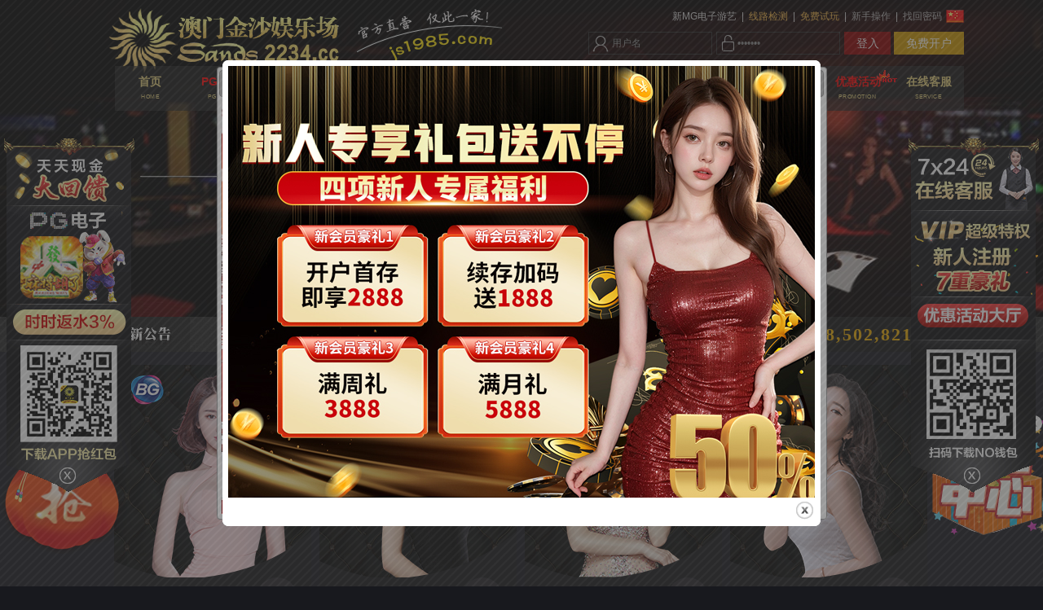

--- FILE ---
content_type: text/html;charset=utf-8
request_url: http://www.vip3307.com/member/flex?type=init0
body_size: 23244
content:

<!DOCTYPE html PUBLIC "-//W3C//DTD HTML 4.01 Transitional//EN" "http://www.w3.org/TR/html4/loose.dtd">
<html>
<head>
<meta http-equiv="Content-Type" content="text/html; charset=UTF-8">
<meta name="generator" content=""/>
<meta name="keywords" content="" />
<meta name="description" content="" />
<title></title>

<script type="text/javascript">
	const ISNEWELECGAME = true;
</script>







<script type="text/javascript">
 	var ctx="";
 	var loginStatus='';	//&#30331;&#24405;&#29366;&#24577;，"0"&#20026;&#24050;&#30331;&#24405;
 	var userAccount='';	//&#29992;&#25143;&#21517;
 	var agentDomain = '';
	var memberType = ''; //
 	var pageUrl = window.location.href;
//  	var host = window.location.host;
 	var nowDomain = document.domain;
 	var _defaultStaticPath = "//reqvqwgdj.tuik.space/v21/stc/op4_member_static/default";
 	var _staticDomainUrl = "//reqvqwgdj.tuik.space/v21";
 	if(_staticDomainUrl == "") {
 		_staticDomainUrl = 'http://127.0.0.1';
 	}
 	var _staticDomainName = "reqvqwgdj.tuik.space";
</script>
<head>
	<meta name="referrer" content="always" />
</head>
<!-- jQuery -->
<script type="text/javascript" src="//reqvqwgdj.tuik.space/v21/stc/op4_member_static/default/common/js/jquery-1.8.2.js"></script>
<script type="text/javascript" src="//reqvqwgdj.tuik.space/v21/stc/op4_member_static/default/common/js/jquery-ui.js"></script>
<link rel="stylesheet" type="text/css" href="//reqvqwgdj.tuik.space/v21/stc/op4_member_static/default/css/jquery-ui-1.9.1.custom.min.css">
<script src="//reqvqwgdj.tuik.space/v21/stc/op4_member_static/default/common/js/me_common.js?v=2&t=1769386997252"></script>
<!-- &#20844;&#21578;js,css -->
<script type="text/javascript" src="//reqvqwgdj.tuik.space/v21/stc/op4_member_static/default/common/js/announment.js"></script>
<link rel="stylesheet" type="text/css" href="//reqvqwgdj.tuik.space/v21/stc/op4_member_static/default/common/css/ann.css" />
<!-- &#20250;&#21592;&#20013;&#24515;&#20844;&#29992;js -->
<script type="text/javascript" src="//reqvqwgdj.tuik.space/v21/stc/op4_member_static/default/js/common.js"></script>

<!-- &#28014;&#21160;&#22270; -->
<script type="text/javascript" src="//reqvqwgdj.tuik.space/v21/stc/op4_member_static/default/js/float.js"></script>
<!--flash&#25554;&#20214; -->
<script type="text/javascript" src="//reqvqwgdj.tuik.space/v21/stc/op4_member_static/default/js/swfobject.js"></script>
<!--&#36718;&#25773;&#25554;&#20214; -->
<script type="text/javascript" src="//reqvqwgdj.tuik.space/v21/stc/op4_member_static/default/js/jquery.SuperSlide.2.1.1.js"></script>
<!-- &#25991;&#26696;&#39029;&#38754; -->
<script type="text/javascript" src="//reqvqwgdj.tuik.space/v21/stc/op4_member_static/default/js/wenan.js"></script>
<!-- &#32447;&#36335;&#26816;&#27979; -->
<script type="text/javascript" src="//reqvqwgdj.tuik.space/v21/stc/op4_member_static/default/js/netLineCheck.js"></script>

    <!-- &#35774;&#22791;&#25351;&#32441;&#37319;&#38598;-->
    <script type="text/javascript" src="//reqvqwgdj.tuik.space/v21/stc/op4_member_static/default/js/fp.js"></script>
    <script type="text/javascript" src="//reqvqwgdj.tuik.space/v21/stc/op4_member_static/default/js/collectevent.js"></script>


<!-- &#20250;&#21592;&#30331;&#24405;&#21518;&#21047;&#26032;&#20313;&#39069;&#21644;&#23637;&#31034;&#21508;&#20010;api&#30340;&#20313;&#39069; -->
<link href="//reqvqwgdj.tuik.space/v21/stc/op4_member_static/default/css/refreshBalance.css" rel="stylesheet" type="text/css" />
<link rel="stylesheet" type="text/css" href="//reqvqwgdj.tuik.space/v21/stc/op4_member_static/default/common/css/alertMsg.css" />
<script>
    var passwordRule = "";
    var account = "";
    var showModifyWindow = "";
    var modifyRecycle = "";
    var storageFlag = window.sessionStorage.splitModifyFlag;
	var memberChangepwd = "";
	var isWorstPassword = "";
	$(function () {
		//&#22914;&#26524;&#23548;&#20837;&#20250;&#21592;&#20026;&#21021;&#22987;&#23494;&#30721;，&#38656;&#35201;&#24378;&#21046;&#20462;&#25913;&#30331;&#24405;&#23494;&#30721;      by  aby
		//&#24378;&#21046;&#20462;&#25913;&#30331;&#24405;&#23494;&#30721;&#24377;&#31383;
		var isInitPwd = "";






		if(isInitPwd == 1){
			var passwordRule = "";
			var account = "";
			//&#24377;&#20986;&#20462;&#25913;&#30331;&#24405;&#23494;&#30721;&#26694;
			var url = ctx + "/jsp/member/changePassword.jsp";
			$("#loginProtocol").load(url,{"passwordRule":passwordRule,"account":account});
			document.body.style.overflowY = 'hidden';
		} else if(storageFlag != 1 && showModifyWindow && (showModifyWindow == 1 || showModifyWindow == 2)) {
			//&#24377;&#20986;&#20462;&#25913;&#30331;&#24405;&#23494;&#30721;&#26694;
			var url = ctx + "/jsp/member/changePassword.jsp";
			$("#loginProtocol").load(url,{"passwordRule":passwordRule,"account":account, 'showModiypwdFlag': showModifyWindow, 'passwordCycle': modifyRecycle});
			document.body.style.overflowY = 'hidden';
		} else if(isWorstPassword==='1' && memberChangepwd==='1') {
			//&#24377;&#20986;&#20462;&#25913;&#30331;&#24405;&#23494;&#30721;&#26694;
			var url = ctx + "/jsp/member/changePassword.jsp";
			$('#loginProtocol').load(url, {'memberChangepwd': memberChangepwd});
			document.body.style.overflowY = 'hidden';
		} else if(isWorstPassword==='1' && memberChangepwd==='2') {
			//&#24377;&#20986;&#23458;&#26381;&#30331;&#24405;&#23494;&#30721;&#26694;
			var url = ctx + '/jsp/member/modifyPasswordByCS.jsp';
			$('#loginProtocol').load(url, {'memberChangepwd': memberChangepwd});
			document.body.style.overflowY = 'hidden';
		}else {
	  		
	  	}
        // &#27969;&#37327;&#32479;&#35745;url，&#22810;&#20010;&#20197;&#36887;&#21495;&#20998;&#38548;
        loadWebStatCode("0");
        // &#21152;&#36733;&#27969;&#37327;&#32479;&#35745;&#36164;&#28304;
        function loadWebStatCode (webStatCode) {
            if (!webStatCode) {
                return;
            }
            // &#23454;&#26102;&#24615;&#19981;&#39640;，&#20026;&#20102;&#19981;&#25250;&#36164;&#28304;，&#24310;&#26102;&#21152;&#36733;
            window.setTimeout(function () {
                var srcArr = webStatCode.split(','); // &#33719;&#21462;&#36164;&#28304;url
                for (var i = 0; i < srcArr.length; i ++) {
                    createScript(srcArr[i]); // &#36890;&#36807;&#21019;&#24314;script&#26631;&#31614;&#26041;&#24335;&#21152;&#36733;&#36164;&#28304;
                }
            }, 3000)
        }
        // &#21019;&#24314;script&#26631;&#31614;
        function createScript (src) {
            if (!src) {
                return;
            }
            var node = document.createElement('script');
            node.type = 'text/javascript';
            node.src = src || '';
            document.head.appendChild(node);
        }
	});
</script>



<link rel="shortcut icon" href="//reqvqwgdj.tuik.space/v21/stc/bt/p061/images/favicon.ico" type="image/vnd.microsoft.icon">
<link rel="stylesheet" type="text/css" href="//reqvqwgdj.tuik.space/v21/stc/bt/p061/css/reset.css" />
<link rel="stylesheet" type="text/css" href="//reqvqwgdj.tuik.space/v21/stc/bt/p061/css/style.css" />
<link rel="stylesheet" type="text/css" href="//reqvqwgdj.tuik.space/v21/stc/bt/p061/css/jquery_ui.css" />
<script type="text/javascript" src="/jsp/member/js/swfobject.js"></script>
<script type="text/javascript">
    $(function(){
        GetMemberLatestAnnouncement({
            'scrollamount':'3',
            'scrolldelay':'150',
            'direction':'left'
        });
        elementHover($('.list_but .btn1'));
    });
</script>
<style>
    #memberLatestAnnouncement {

        cursor: pointer;
        height: 28px;
        line-height: 19px;
        margin-left: -13px;
        margin-top: 12px;
        width: 100%;
    }
    a:focus { outline: none; }
    input:focus { outline: none; }
 </style>





<script type="text/javascript" src="/jsp/member/js/float.js"></script>
<script type="text/javascript">
$().ready(function(){
    $('#LS-live > a').addClass('selected')
});
</script>
</head>
<body>
	
<script type="text/javascript">
    var setActiveColor = true;     
    $(document).ready(function () {
        // &#23458;&#26381;&#36899;&#32080;&#21205;&#24907;&#35373;&#32622;
        let appendStr = getOnlineService();
        appendStr.then((appendStrResult) => {
            $("#serviceOption .subnav.onlineService").html(appendStrResult);
        });

        setInterval(function () {
            if (setActiveColor) {
                $("#someElementId").css("color", "rgb(255, 255, 255)"); 
                $(".redtoyellow").css("color", "red");
                setActiveColor = false;
            } else {
                $("#someElementId").css("color", "rgb(255, 255, 0)"); 
                $(".redtoyellow").css("color", "yellow");
                setActiveColor = true;
            }
        }, 300);
        
        SecondMenu($('#menu_03'), $('#liveMenu'));
        SecondMenu($('#menu_02'), $('#sportsMenu'));
        SecondMenu($('#menu_04'), $('#elgameMenu'));
        SecondMenu($('#menu_05'), $('#lotteryMenu'));

        // &#23458;&#26381;&#23566;&#33322;&#25928;&#26524;
        $("ul.kfnav li").hover(
            function () {
                $(this).addClass("on");
                $(this).parent("ul").siblings("h3").addClass("choice");
            },
            function () {
                $(this).removeClass("on");
                $(this).parent("ul").siblings("h3").removeClass("choice");
            }
        );
      
        $("ul.kfnav li").each(function () {
            if ($(this).find("ul").html() !== "") {
                $(this).parent("ul").siblings("h3").append("<span class='sub'></span>");
            }
        });
    });
    
    window.onload = function () {
        // &#30906;&#20445; appendStr &#34987;&#27491;&#30906;&#35373;&#32622;
        getOnlineService().then((appendStrResult) => {
            $("#serviceOption .subnav.onlineService").html(appendStrResult);
        });
    };
</script>

<style>
li{ list-style: none;}
ul.kfnav li{ text-align:center;}
ul.kfnav > li{ float: left; }
ul.kfnav li h3{line-height: 40px;}
/* ul.kfnav > li > h3{ background:#3c3c3c;}
ul.kfnav > li > ul > li h3{ background:#3c3c3c;}
ul.kfnav > li h3:hover,.choice{ background:#3c3c3c;} */
ul > li > ul{ display: none;}
ul > li.on > ul{ display: block;}
ul.kfnav li{ position: relative;width: 273px;}
ul.kfnav > li > ul{ position:absolute;top:0;right:-213px;z-index:9999}
ul.kfnav > li > ul li{text-align:center;}

p {align:center}
.discount{
	color:red !important;  
}
.subnav li a img {
    width: 26px;
    float: left;
    padding-top: 6px;
}
.subnav li a  {
    cursor: pointer;
    white-space: nowrap;
}
.rel {
    display: flex;
    flex-wrap: nowrap; /* &#36889;&#26371;&#30906;&#20445;&#25152;&#26377;&#30340;&#38917;&#30446;&#37117;&#22312;&#21516;&#19968;&#34892; */
}
</style>

<!-- &#23545;IE6、IE7&#19981;&#20860;&#23481;&#25552;&#31034;&#26694; -->


<script type="text/javascript">

//--------------------------------------------cookie &#26694;&#26550;----------------------------------------------------
try{
    if($.cookie("test")){}
}catch(e){
	jQuery.cookie = function(name, value, options) {
	  if (typeof value != 'undefined') { // name and value given, set cookie
	      options = options || {};
	      if (value === null) {
	          value = '';
	          options.expires = -1;
	      }
	      var expires = '';
	      if (options.expires && (typeof options.expires == 'number' || options.expires.toUTCString)) {
	          var date;
	          if (typeof options.expires == 'number') {
	              date = new Date();
	              date.setTime(date.getTime() + (options.expires * 24 * 60 * 60 * 1000));
	          } else {
	              date = options.expires;
	          }
	          expires = '; expires=' + date.toUTCString(); // use expires attribute, max-age is not supported by IE
	      }
	      var path = options.path ? '; path=' + options.path : '';
	      var domain = options.domain ? '; domain=' + options.domain : '';
	      var secure = options.secure ? '; secure' : '';
	      document.cookie = [name, '=', encodeURIComponent(value), expires, path, domain, secure].join('');
	  } else { // only name given, get cookie
	      var cookieValue = null;
	      if (document.cookie && document.cookie != '') {
	          var cookies = document.cookie.split(';');
	          for (var i = 0; i < cookies.length; i++) {
	              var cookie = jQuery.trim(cookies[i]);
	              // Does this cookie string begin with the name we want?
	              if (cookie.substring(0, name.length + 1) == (name + '=')) {
	                  cookieValue = decodeURIComponent(cookie.substring(name.length + 1));
	                  break;
	              }
	          }
	      }
	      return cookieValue;
	  }
	};
}
//--------------------------------------------cookie &#26694;&#26550;----------------------------------------------------


	//&#27801;&#24052;&#20307;&#32946;&#32500;&#25252;&#39029;&#38754;&#35843;&#29992;  -&#25918;&#36825;&#37324;&#26159;&#19981;&#24819;&#27599;&#20010;&#31449;&#28857;&#20998;&#21035;&#35843;&#29992;，&#24517;&#39035;&#20808;&#25191;&#34892;
	function NoDataTime(){
	    var NoDate={
	   		'startDate':"",
	   		'endDate':"",
	   		'apiName':""
	    };
	
	    window.callParentNoData = function(child){
			child(NoDate);
	    };
	}
	NoDataTime();
	
	$(document).ready(function() {
		var browser=navigator.appName;
		var b_version=navigator.appVersion;
		var version=b_version.split(";"); 
		if(version&&version.length>1){
			var trim_Version=version[1].replace(/[ ]/g,""); 
			if(browser=="Microsoft Internet Explorer"&&(trim_Version=="MSIE6.0"||trim_Version=="MSIE7.0" || trim_Version == "MSIE8.0" || trim_Version == "MSIE9.0")){
				$("#iealert").show();
				$("#iealertX").click(function(){
					$("#iealert").hide();
				});
			}
		}
	 	var ua = navigator.userAgent || " "; 
	    var pageType= $.cookie('pageType');
	    var pageType2 = '';
	    if(pageType2=='pc'){
	    	$("#mobilealert").show();
	    }else if(pageType2=='mobile'){
	    	padJumpToPage('mobile');
	    }
		 if ((ua.match(/(iPhone|iPod|Android|ios)/i))
			&& ! ((ua.indexOf("iPad") > 0	//ipad
	    	|| (ua.indexOf("Android") > 0 && ua.indexOf("Mobile") == -1) //android pad
	    	)))  {
			 if(pageType2!="pc"){
				  padJumpToPage('mobile');
			 }
		 } 
	});

	//&#25171;&#24320;&#21363;&#26102;&#32842;&#22825;&#31383;&#21475;
	function openChatWin() {
		//onlineservice &#24478; GpoFilter &#20659;&#20358;&#30340;
		var onlineservice = 'id:8425,ddgdId:40000119,type:onlinedoc,createUser:null,createTime:Tue Jan 20 08:48:47 GMT-04:00 2026,updateUser:win001,updateTime:Tue Jan 20 08:49:08 GMT-04:00 2026,titleBig:null,titleSim:&#22312;&#32447;&#23458;&#26381;1,&#22312;&#32447;&#23458;&#26381;2,,,titleEng:null,docId:65969,status:0,docName:&#22312;&#32447;&#23458;&#26381;,contextBig:null,contextSim:null,contextEng:null,junctionBig:null,junctionSim:https://vm.atotoncumb.com/4jeb7km2u1apgn4vzhq5boczly,https://vm.atotoncumb.com/4jeb7km2u1apgn4vzhq5boczly,,,junctionEng:null,isLocal:0,isWindow:1,windowHeight:780,windowWidth:580,contact:null,agentLogin:null,pageMark:null,agentRegistered:null,displayMode:1,durl:null,junctionSim1:https://vm.atotoncumb.com/4jeb7km2u1apgn4vzhq5boczly,junctionSim2:https://vm.atotoncumb.com/4jeb7km2u1apgn4vzhq5boczly,junctionSim3:,titleSim1:&#22312;&#32447;&#23458;&#26381;1,titleSim2:&#22312;&#32447;&#23458;&#26381;2,titleSim3:,randomIndex:0';
		if(onlineservice!=''){
			var isLocal ='0';
			var isWindow = '1';
			var windowHeight = '780';
			var windowWidth = '580';
			var url = 'https://vm.atotoncumb.com/4jeb7km2u1apgn4vzhq5boczly,https://vm.atotoncumb.com/4jeb7km2u1apgn4vzhq5boczly,,';
			var randomIndex = '0';
			var finalUrl = processOnlineServiceUrl(url, randomIndex);
			if (isWindow == '1') {
				var params = 'height='
						+ windowHeight
						+ ',width='
						+ windowWidth
						+ ',top=0,left=0,toolbar=no,menubar=no,scrollbars='
						+ scroll
						+ ', resizable=yes,location=yes, status=yes';
				window.open(finalUrl, '&#21363;&#26102;&#32842;&#22825;', params);
			} else {
				if (isLocal == '0') {
					window.location.href = finalUrl;
				} else {
					window.location.href = ctx + finalUrl;
				}
			}
		}else{
			alert('客服繁忙，请联系上级');
		}
		return;
	}
	
	//&#34389;&#29702;&#22312;&#32218;&#23458;&#26381;&#36339;&#36681;URL
	function processOnlineServiceUrl(urlStr, randomIndex) {
		if (urlStr && urlStr!= '' && urlStr!= 'undefined') {
			var urlArray = urlStr.split(',');
			if(randomIndex && randomIndex!= '' && randomIndex!= 'undefined'){
				let url = urlArray[randomIndex];
				return url;
			} else {
				for (let i = 0; i < urlArray.length; i++) {
					let url = urlArray[i] || '';
					if (url != '' && url != 'undefined') {
						return url;
					}
				}
			}
		}
		return '';
	}
	

	//&#25171;&#24320;&#21363;&#26102;&#32842;&#22825;&#31383;&#21475;_new
	function serviceOptions(i){
		var urlsArr = junctionSim.split(',');
		if(onlineservice!=''){
			var isLocal ='0';
			var isWindow = '1';
			var windowHeight = '780';
			var windowWidth = '580';
			if (isWindow == '1') {
				var params = 'height='
						+ windowHeight
						+ ',width='
						+ windowWidth
						+ ',top=0,left=0,toolbar=no,menubar=no,scrollbars='
						+ scroll
						+ ', resizable=yes,location=yes, status=yes';
				window.open(urlsArr[i], '&#21363;&#26102;&#32842;&#22825;', params);
			} else {
				if (isLocal == '0') {
					window.location.href = urlsArr[i];
				} else {
					window.location.href = ctx + urlsArr[i];
				}
			}
		}else{
			alert('客服繁忙，请联系上级');
		}
		return;
	}
	
	//&#24494;&#32842;&#23458;&#26381;
	function meLineOptions(index){
		// go meeLine
	    window.__mlApp.setInitPosition({ right: 0, bottom: 0 });
		window.__mlApp.init({ chatId: null, accToken: "", serviceNum: index });
	}
	
	var onlineservice = 'id:8425,ddgdId:40000119,type:onlinedoc,createUser:null,createTime:Tue Jan 20 08:48:47 GMT-04:00 2026,updateUser:win001,updateTime:Tue Jan 20 08:49:08 GMT-04:00 2026,titleBig:null,titleSim:&#22312;&#32447;&#23458;&#26381;1,&#22312;&#32447;&#23458;&#26381;2,,,titleEng:null,docId:65969,status:0,docName:&#22312;&#32447;&#23458;&#26381;,contextBig:null,contextSim:null,contextEng:null,junctionBig:null,junctionSim:https://vm.atotoncumb.com/4jeb7km2u1apgn4vzhq5boczly,https://vm.atotoncumb.com/4jeb7km2u1apgn4vzhq5boczly,,,junctionEng:null,isLocal:0,isWindow:1,windowHeight:780,windowWidth:580,contact:null,agentLogin:null,pageMark:null,agentRegistered:null,displayMode:1,durl:null,junctionSim1:https://vm.atotoncumb.com/4jeb7km2u1apgn4vzhq5boczly,junctionSim2:https://vm.atotoncumb.com/4jeb7km2u1apgn4vzhq5boczly,junctionSim3:,titleSim1:&#22312;&#32447;&#23458;&#26381;1,titleSim2:&#22312;&#32447;&#23458;&#26381;2,titleSim3:,randomIndex:0';
	var titleSim = '&#22312;&#32447;&#23458;&#26381;1,&#22312;&#32447;&#23458;&#26381;2,,';
	var junctionSim = 'https://vm.atotoncumb.com/4jeb7km2u1apgn4vzhq5boczly,https://vm.atotoncumb.com/4jeb7km2u1apgn4vzhq5boczly,,';
	var displayMode = '1';
	var randomIndex = '0';
	
	//&#23458;&#26381;&#25353;&#37397;&#29983;&#25104;
	async function getOnlineService() {
	var appendStr = '';
    var imService;
    
    	await $.ajax({
    		url : '/member/member',
    		data : {
    			type:'onlineService'
    		},
    		cache : false,
    		type : "POST",
    		success : function (result) {
    			let res = $.parseJSON( result );
    			imService = res.imService;
    			
		    	if(onlineservice != ''){
		    		var titlesArr = titleSim.split(',');
		    		var urlsArr = junctionSim.split(',');
		    		if(titlesArr.length > 0){
		    			if(displayMode == 1){
		    				if(urlsArr[randomIndex] != '' && urlsArr[randomIndex] != undefined){
		    					console.log ("res urlsArr[randomIndex] = ", urlsArr[randomIndex]);
		    					appendStr+='<li class="serviceOptions" onclick="serviceOptions('+randomIndex+')" ><a>'+titlesArr[randomIndex]+'</a></li>';
		    				}
		    			}else{
			    			for(var i = 0; i < titlesArr.length; i++){
			    				if(urlsArr[i] != '' && titlesArr[i] != ''){
			    					appendStr+='<li class="serviceOptions" onclick="serviceOptions('+i+')"><a>'+titlesArr[i]+'</a></li>';
			    				}
			    			}
		    			}
		    		}
		    	}
		    	
		    	console.log("imService", imService);
		    	if(imService != null && imService != ''){
		    		var imServiceOpenLength = imService.imServiceOpen.length - 1
		    		if(imService.isLogin){
		    			for(var i = 0; i < 3; i++){
			    			if(imService.imServiceOpen[i]){
								appendStr+='<li class="serviceOptions" onclick="meLineOptions('+i+')"><a>'+imService.serviceName[i]+'</a></li>';
			    			}
						}
		    		}else{
			    		for(var i = 3; i <= imServiceOpenLength; i++){
			    			console.log("imService.imServiceOpen[i]", imService.imServiceOpen[i])
			    			if(imService.imServiceOpen[i]){
								appendStr+='<li class="serviceOptions" onclick="meLineOptions('+i+')"><a>'+imService.serviceName[i]+'</a></li>';
			    			}
						}
		    		}
		    	}
    		}
    	});
    	return appendStr;
	}
</script>
<style type="text/css"> /* IE&#25552;&#31034;&#26694;CSS */
 body 
 {
	 _background-image: url(about:blank);     /*&#29992;&#27983;&#35272;&#22120;&#31354;&#30333;&#39029;&#38754;&#20316;&#20026;&#32972;&#26223;*/
	 _background-attachment: fixed;     /* prevent screen flash in IE6 &#30830;&#20445;&#28378;&#21160;&#26465;&#28378;&#21160;&#26102;，&#20803;&#32032;&#19981;&#38378;&#21160;*/
 }
 .iealertMain 
 {
 	 font-family: Arial, Helvetica, sans-serif, Verdana, "SimSun", "Microsoft YaHei", "SimHei", "STHeiti";
	 color:white;
	 width: 100%;
	 z-index: 9999;                                                     /*&#35774;&#32622;&#28014;&#21160;&#23618;&#27425;*/
	 overflow: visible;
	 position: fixed;
	 line-height:normal;
	 top: 0px;                                                         /* &#20854;&#20182;&#27983;&#35272;&#22120;&#19979;&#23450;&#20301;，&#22312;&#36825;&#37324;&#21487;&#35774;&#32622;&#22352;&#26631;*/
	 _position: absolute;                                       /*IE6 &#29992;absolute&#27169;&#25311;fixed*/
	 _top: expression(documentElement.scrollTop + "px"); /*IE6 &#21160;&#24577;&#35774;&#32622;top&#20301;&#32622;*/
	 /* documentElement.scrollTop &#35774;&#32622;&#28014;&#21160;&#20803;&#32032;&#22987;&#32456;&#22312;&#27983;&#35272;&#22120;&#26368;&#39030;，&#21487;&#20197;&#21152;&#19968;&#20010;&#25968;&#20540;&#36798;&#21040;&#25490;&#29256;&#25928;&#26524; */
	 background-color:gold;
	 height: 25px;
	 text-align: center;
	 font-size: 18px;
	 padding-top: 2px;
 }
 .iealertMain a
 {
 	font-size: 18px;
 }
 .select-pop {
	width:360px;
	height:333px;
	position:fixed!important;/* FF IE7*/
	left:50%;
	top:50%;
	z-index:10999;
	margin:-166px 0 0 -180px;
}
.select-pop2 {
	width:360px;
	height:280px;
	background:url(pop1.png);
}
a.select-pop2 {
	display:block;
	width:181px;
	height:53px;
	background:url(//reqvqwgdj.tuik.space/v21/stc/op4_member_static/default/images/pop2.png);
	float:left;
}
a.select-pop2:hover {
	background:url(//reqvqwgdj.tuik.space/v21/stc/op4_member_static/default/images/pop2-hover.png);
}
a.select-pop3 {
	display:block;
	width:179px;
	height:53px;
	background:url(//reqvqwgdj.tuik.space/v21/stc/op4_member_static/default/images/pop3.png);
	float:left;
}
a.select-pop3:hover {
	background:url(//reqvqwgdj.tuik.space/v21/stc/op4_member_static/default/images/pop3-hover.png);
}
#lotteryAd{
	width:280px; 
	height:318px;
	cursor:pointer;
	background-size:100%;
	position: fixed;
	bottom: 5px;
	z-index: 9999;
	display:none;
	left:0px;
}
#lotteryAdMin{
	width:110px; 
	height:110px;
	cursor:pointer;
	background-size:100%;
	position: fixed;
	bottom: 5px;
	left:0px;
	z-index: 9000;
	display: none;
}
.mobile-img{
	width:300px; 
	height:219px;
	cursor:pointer;
	background-size:100%;
}
#mobile-close{
	position:absolute;
	bottom:13px;
	left:2px;
	cursor:pointer;
}
#mobile-close2{
	position:absolute; 
	top:-2px; 
	right:-2px;
	cursor:pointer;
}
#mobileDescription{
	position: fixed;
	bottom: 5px;
	z-index: 9999;
}
.popBg,.popIframe {
background-color: #000;
display:none;
width: 100%;
height: 100%;
left:0;
top:0;/*FF IE7*/
filter:alpha(opacity=50);/*IE*/
opacity:0.5;/*FF*/
z-index:10998;
position:fixed!important;/*FF IE7*/
position:absolute;/*IE6*/
_top:       expression(eval(document.compatMode &&
document.compatMode=='CSS1Compat') ?
documentElement.scrollTop + (document.documentElement.clientHeight-this.offsetHeight)/2 :/*IE6*/
document.body.scrollTop + (document.body.clientHeight - this.clientHeight)/2);
}
#redPacket{
	position: fixed;
	left: 27px;
	bottom: 40px;
	width: 150px;
	height: 170px;
	z-index: 1;
	cursor: pointer;
	background: url(//reqvqwgdj.tuik.space/v21/stc/op4_member_static/default/redPacket/images/red-packet.png);
}
#redPacket   .grab {
	position: absolute;
	top: 80px;
	left: 37px;
	width: 70px;
	height: 56px;
	background: url(//reqvqwgdj.tuik.space/v21/stc/op4_member_static/default/redPacket/images/grab.png)no-repeat center;
	background-size: 100% 100%;
	-webkit-animation: scaleDraw .4s linear infinite;
}
@keyframes scaleDraw {
    25%{
    transform: scale(1.1);
    }
    50%{
    transform: scale(1.2);
    }
    75%{
    transform: scale(1.1);
    }
    100%{
    transform: scale(1);
    }
}

 </style>
 
 <!--  IE&#25552;&#31034;&#26694;  -->
<div id="iealert"  style="display:none;">
	<div class="iealertMain">
		&#24744;&#25152;&#20351;&#29992;&#30340;&#27983;&#35272;&#22120;&#19981;&#33021;&#34987;&#32593;&#31449;&#24456;&#22909;&#30340;&#25903;&#25345;,&#20026;&#20102;&#24744;&#33021;&#33719;&#24471;&#26356;&#22909;&#30340;&#27983;&#35272;&#20307;&#39564;&#25512;&#33616;&#24744;&#20351;&#29992; <a href="http://www.uc.cn/" target="_blank" >UC &#27983;&#35272;&#22120;</a> &#35775;&#38382;&#26412;&#32593;&#31449;。
		<div id="iealertX" style="cursor: pointer; position:absolute;top: 0px;right: 5px">x</div>
	</div>
	<div style="width:100%;height:25px;">
		&nbsp;&nbsp;
	</div>
</div>

<!-- &#25163;&#26426;&#31471;&#25552;&#31034;&#26694; -->
<div id="mobilealert"  style="display:none;">
	<div class="iealertMain">
		 <a href="/PageChange?type=mobile">&#35775;&#38382;&#25163;&#26426;&#31471;</a>
		<div id="iealertX" style="cursor: pointer; position:absolute;top: 0px;right: 5px">x</div>
	</div>
	<div style="width:100%;height:25px;">
		&nbsp;&nbsp;
	</div>
</div>
<!-- &#21028;&#26029;&#35774;&#32622;&#26159;&#21542;&#38656;&#35201;&#26174;&#31034;&#24494;&#20449;&#30331;&#24405;&#30340;&#22270;&#26631; -->



<!--  &#31227;&#21160;&#29256;&#25552;&#31034;&#26694; 
<div id="mobileToPcAlert"  style="display:none;">
	<div class="iealertMain" style="display:none;"> 
		&#21069;&#24448;<a href="/PageChange?type=mobile" target="_top">&#31227;&#21160;&#29256;</a>
		<div id="mobileAlertX" style="cursor: pointer; position:absolute;top: 0px;right: 5px">x</div>
	</div>
</div>
 -->
<!-- &#24191;&#21578;&#37096;&#20998; -->
<div id="ad_div_main" style="display:none;overflow-x:hidden;"></div>
<style>.ui-dialog .ui-dialog-content{padding: 3px;} #ad_div_main table{border-collapse: collapse;}</style>


<!-- &#25152;&#26377;&#31449;&#28857;&#24038;&#19979;&#35282;&#28155;&#21152;&#27963;&#21160;&#25512;&#24191;  &#25552;&#31034;&#22270;&#26631;  BEGIN -->	
<!-- 7&#26376;2&#21495;&#19979;&#32447;OG&#25277;&#25277;&#20102;&#27963;&#21160;，&#27492;&#37096;&#20998;&#27880;&#37322;&#25481;，&#20869;&#23481;&#26242;&#20445;&#30041;，&#20197;&#20415;&#21518;&#26399;&#26032;&#27963;&#21160;&#28155;&#21152; -->

<!-- &#25152;&#26377;&#31449;&#28857;&#24038;&#19979;&#35282;&#28155;&#21152;&#27963;&#21160;&#25512;&#24191;  &#25552;&#31034;&#22270;&#26631;  END -->


<!-- &#24179;&#26495;&#25552;&#31034; -->
<div id="popDiv" class="select-pop" style="display:none;">
   	<div class="select-pop1"><img src="//reqvqwgdj.tuik.space/v21/stc/op4_member_static/default/images/pop1.png" /></div>
       <div>
       	<a href="javascript:padJumpToPage('mobile');" class="select-pop2"></a>
           <a href="javascript:padJumpToPage('pc');" class="select-pop3"></a>
   	</div>
</div>
<div id="popBg" class="popBg" style="display:none;"></div>
<iframe id='popIframe' class='popIframe' frameborder='0' ></iframe>

<script type="text/javascript">
	(function(){
		var ua = navigator.userAgent  || " "; 
	    var pageType=$.cookie('pageType');
	    var pageType2 = '';
	    if(pageType2=='pc'){
	    	$("#mobilealert").show();
	    }else if(pageType2=='mobile'){
	    	padJumpToPage('mobile');
	    }
	    if ( (ua.indexOf("iPad") > 0	//ipad
	    	|| (ua.indexOf("Android") > 0 && ua.indexOf("Mobile") == -1) //android pad
	    	) && !pageType
	    	){
			if(pageType2!="pc"){
				padJumpToPage('mobile');
			}
	    }
	})();
	function padJumpToPage(type){
		$.cookie('pageType', type);
		top.window.location.href = "/PageChange?type=" + type;
	}
	function redPacket() {
		
		   turnLogin();
		
		
		
	}
	//==================== &#21152;&#20540;&#24179;&#21488; Start ====================
	//&#21462;&#24471;&#21152;&#20540;&#24179;&#21488;&#30340;&#29366;&#24577;
	function getVasStatus() {
		let vasStatus = 0;
		$.ajax({
			type: 'POST',
			url: ctx + "/vas?method=hasSysFab",
			async:false,
			success: function( result ) {
				const res = $.parseJSON( result );
				vasStatus = res["vapActStatus"];
			}
		});
		return 1 === vasStatus;
	};
	//&#21152;&#20540;&#24179;&#21488; &#36827;&#20837;&#21069;&#20808;&#21028;&#26029;&#36164;&#26684; Start --------------------------------
	function giftCenter(index) {
		console.log('default'+index)
		//&#33509;index&#26377;&#20540;，&#21063;&#20445;&#23384;&#21040;localStorage&#20013;，&#36991;&#20813;&#21047;&#26032;&#24460;&#36339;&#21040;&#38928;&#35373;&#38913;&#38754;"index = -2"
		if(index != null){
			localStorage.setItem("giftCenterType", index);
		}
		
			turnLogin();
		

		
	}

	// &#31150;&#21253;&#20013;&#24515;&#38364;&#38281;&#36339;&#36681;
	window.addEventListener('message', e => {
		let params = e.data.params;
		if (params && params.cmd === "close") {
			window.location.href = "/index.jsp"
		}
	})
	//==================== &#21152;&#20540;&#24179;&#21488; End ====================
</script>

<!-- &#26381;&#21153;&#22120;&#30417;&#25511;&#20351;&#29992;，&#19981;&#33021;&#21435;&#25481; -->
<div style="display: none">
	<span style="display: none">fwkae5ldVj78cQE0U7ab3Y5O6zyl3SwK</span>
</div>
<!-- &#24377;&#23618;&#30331;&#24405; -->
<div id="login-tc">
	


<link rel="stylesheet" href="//reqvqwgdj.tuik.space/v21/stc/op4_member_static/default/comLogin/css/style.css">
<link rel="stylesheet" type="text/css" href="//reqvqwgdj.tuik.space/v21/stc/op4_member_static/default/common/css/verify.css">
<link rel="stylesheet" type="text/css" href="//reqvqwgdj.tuik.space/v21/stc/op4_member_static/default/common/css/GTstyle.css">
<script type="text/javascript" src="//reqvqwgdj.tuik.space/v21/stc/op4_member_static/default/common/js/md5.js"></script>
<script type="text/javascript" src="//reqvqwgdj.tuik.space/v21/stc/op4_member_static/default/js/jquery.forms.js"></script>
<script type="text/javascript" src="//reqvqwgdj.tuik.space/v21/stc/op4_member_static/default/common/js/My97DatePicker/WdatePicker.js"></script>
<script type="text/javascript" src="//reqvqwgdj.tuik.space/v21/stc/op4_member_static/default/common/js/crypto-js.js"></script>
<script type="text/javascript" src="//reqvqwgdj.tuik.space/v21/stc/op4_member_static/default/common/js/ase.js"></script>
<script type="text/javascript" src="//reqvqwgdj.tuik.space/v21/stc/op4_member_static/default/common/js/verify.js?t=1769386997252" ></script>
<script type="text/javascript" src="//reqvqwgdj.tuik.space/v21/stc/op4_member_static/default/common/js/gt.js"></script>
<script type="text/javascript" src="//reqvqwgdj.tuik.space/v21/stc/op4_member_static/default/common/js/validCode.js?t=1769386997252"></script>
<style type="text/css">
	/* start &#36755;&#20837;&#26694;placeholder&#30340;&#26679;&#24335; */
    .tc-login ::-webkit-input-placeholder { /* WebKit browsers */
    	color:    #999;
	}
	.tc-login :-moz-placeholder { /* Mozilla Firefox 4 to 18 */
	    color:    #999;
	}
	.tc-login ::-moz-placeholder { /* Mozilla Firefox 19+ */
	    color:    #999;
	}
	.tc-login :-ms-input-placeholder { /* Internet Explorer 10+ */
	    color:    #999;
	}
	/* end &#36755;&#20837;&#26694;placeholder&#30340;&#26679;&#24335; */
</style>
<script type="text/javascript">
    window.rjdvalimiv = "";
    window.rjdmageelun = "";
</script>
<div class="login_mask" style="display: none;"></div>
<div class="tc-login" style="display: none;" id="showLoginAlert">
    <div class="tc-main">
    	<div class="login_banner"><span class="login_close" onclick="closeLoginBox()"></span></div>
        <h1 class="tc-title">&#20250;&#21592;&#30331;&#24405;</h1>
        <form>
            <!-- &#36134;&#21495; -->
            <div class="in-box">
            	<input type="text" class="in-ues" tabindex="5" id="hd_account_tc" onBlur="OnBlurFun(this)"
					maxlength="12" placeholder="&#29992;&#25143;&#21517;" autocomplete="off"/>
            </div>
            <!-- &#23494;&#30721; -->
            <div class="in-box">
            	<input type="password"  class="in-mm" tabindex="6" 
            		onkeydown="enterPress_tc(event)" id="hd_passwd_tc" 
					maxlength="12" placeholder="&#23494;&#30721;" autocomplete="off"/>
            </div>
            <!-- &#35774;&#32622;&#30340;&#38382;&#39064;&#21306;&#22495; -->
            <div class="in-box" id="model_question" style="display:none;">
            	<input type="text" id="model_question_input" placeholder="" name="" 
					maxlength="20" autocomplete="off"/>
            </div>
            <!-- &#39564;&#35777;&#30721; -->
            <div class="in-box yo-posir" id="hd_rmNum_div_tc" style="display: none;">
            	<input type="text" class="in-yzm" tabindex="7" id="hd_rmNum_tc" 
            		onFocus="hd_reloadCode_tc()" placeholder="&#35831;&#36755;&#20837;&#39564;&#35777;&#30721;" 
					onkeydown="enterLogin_tc(event)"  maxlength="6" autocomplete="off"/>
                <img id="hd_vPic_tc" onclick="hd_reloadCode_tc()" />
            </div>
            <!-- &#26497;&#39564;&#39564;&#35777;&#30721; -->
            <div class="in-box" id="hd_gtValidCode_tc" style="display:none;">
                <div id="captcha2_tc" class="third-in-yzm">
                    <p id="wait2_tc"  style="height: 44px;line-height: 44px;">&#27491;&#22312;&#21152;&#36733;&#39564;&#35777;&#30721;......</p>
                </div>
            </div>
            <!-- cb&#39564;&#35777;&#30721; -->
            <div id="hd_cbValidCode_tc" style="display:none;">
                <div id="captcha_btn_tc" style="padding: 0 24px;">
                    
<script>
    $(function () {

        $('.geetest_holder').hover(function(){
            if (!$(this).hasClass('geetest_radar_error')) {
                $(this).removeClass('geetest_detect').addClass('geetest_wait_compute')
            }
        },function(){
            if (!$(this).hasClass('geetest_radar_error')) {
                $(this).removeClass('geetest_wait_compute').addClass('geetest_detect')
            }
        })

        $('.geetest_holder').click(function(){
            $(this).addClass('geetest_radar_click_ready')
        })

    })
</script>
<style type="text/css">
	#hd_cbValidCode img {
		height: auto;
	}

    .disable {
        pointer-events: none;
    }
    .geetest_reset_tip_content{
        pointer-events: auto;
    }

</style>

<div>
    <div class="geetest_holder geetest_wind geetest_detect" style="width: 100%;">
        <div class="geetest_btn">
            <div class="geetest_radar_btn">
                <div class="geetest_radar">
                    <div class="geetest_ring">
                        <div class="geetest_small"></div>
                    </div>
                    <div class="geetest_sector">
                        <div class="geetest_small"></div>
                    </div>
                    <div class="geetest_cross">
                        <div class="geetest_h"></div>
                        <div class="geetest_v"></div>
                    </div>
                    <div class="geetest_dot"></div>
                    <div class="geetest_scan">
                        <div class="geetest_h"></div>
                    </div>
                    <div class="geetest_status">
                        <div class="geetest_bg"></div>
                        <div class="geetest_hook"></div>
                    </div>
                </div>
                <div class="geetest_ie_radar"></div>
                <div class="geetest_radar_tip" tabindex="0" aria-label="&#28857;&#20987;&#25353;&#38062;&#36827;&#34892;&#39564;&#35777;" style="outline-width: 0px;">
                    <span class="geetest_radar_tip_content">&#28857;&#20987;&#25353;&#38062;&#36827;&#34892;&#39564;&#35777;</span>
                    <span class="geetest_reset_tip_content">&#35831;&#28857;&#20987;&#37325;&#35797;</span>
                    <span class="geetest_radar_error_code"></span>
                </div>
                <a class="geetest_logo" target="_blank" href="http://www.geetest.com/first_page"></a>
                <div class="geetest_other_offline geetest_offline"></div>
            </div>
            <div class="geetest_ghost_success">
                <div class="geetest_success_btn">
                    <div class="geetest_success_box">
                        <div class="geetest_success_show">
                            <div class="geetest_success_pie"></div>
                            <div class="geetest_success_filter"></div>
                            <div class="geetest_success_mask"></div>
                        </div>
                        <div class="geetest_success_correct">
                            <div class="geetest_success_icon"></div>
                        </div>
                    </div>
                    <div class="geetest_success_radar_tip">
                        <span class="geetest_success_radar_tip_content">&#39564;&#35777;&#25104;&#21151;</span>
                        <span class="geetest_success_radar_tip_timeinfo"></span>
                    </div>
                    <a class="geetest_success_logo" target="_blank"></a>
                    <div class="geetest_success_offline geetest_offline"></div>
                </div>
            </div>
            <div class="geetest_slide_icon"></div>
        </div>
        <div class="geetest_wait">
            <span class="geetest_wait_dot geetest_dot_1"></span>
            <span class="geetest_wait_dot geetest_dot_2"></span>
            <span class="geetest_wait_dot geetest_dot_3"></span>
        </div>
        <div class="geetest_fullpage_click">
            <div class="geetest_fullpage_ghost"></div>
            <div class="geetest_fullpage_click_wrap">
                <div class="geetest_fullpage_click_box"></div>
                <div class="geetest_fullpage_pointer">
                    <div class="geetest_fullpage_pointer_out"></div>
                    <div class="geetest_fullpage_pointer_in"></div>
                </div>
            </div>
        </div>
        <div class="geetest_goto" style="display: none;">
            <div class="geetest_goto_ghost"></div>
            <div class="geetest_goto_wrap">
                <div class="geetest_goto_content">
                    <div class="geetest_goto_content_tip"></div>
                </div>
                <div class="geetest_goto_cancel"></div>
                <a class="geetest_goto_confirm"></a>
            </div>
        </div>
        <div class="geetest_panel">
            <div class="geetest_panel_ghost"></div>
            <div class="geetest_panel_box">
                <div class="geetest_other_offline geetest_panel_offline"></div>
                <div class="geetest_panel_loading">
                    <div class="geetest_panel_loading_icon"></div>
                    <div class="geetest_panel_loading_content"></div>
                </div>
                <div class="geetest_panel_success">
                    <div class="geetest_panel_success_box">
                        <div class="geetest_panel_success_show">
                            <div class="geetest_panel_success_pie"></div>
                            <div class="geetest_panel_success_filter"></div>
                            <div class="geetest_panel_success_mask"></div>
                        </div>
                        <div class="geetest_panel_success_correct">
                            <div class="geetest_panel_success_icon"></div>
                        </div>
                    </div>
                    <div class="geetest_panel_success_title"></div>
                </div>
                <div class="geetest_panel_error">
                    <div class="geetest_panel_error_icon"></div>
                    <div class="geetest_panel_error_title"></div>
                    <div class="geetest_panel_error_content"></div>
                    <div class="geetest_panel_error_code">
                        <div class="geetest_panel_error_code_text"></div>
                    </div>
                </div>
                <div class="geetest_panel_footer">
                    <div class="geetest_panel_footer_logo"></div>
                    <div class="geetest_panel_footer_copyright"></div>
                </div>
                <div class="geetest_panel_next"></div>
            </div>
        </div>
    </div>
</div>

                </div>
            </div>

            <!-- <div class="in-box" id="last_recharge_money_tip" style="display:none;color:#E83B50;text-align: center;padding-top: 10px;font-size: 13px;">&#33509;&#26368;&#21518;&#23384;&#27454;&#37329;&#39069;&#24050;&#24536;&#35760;，&#35831;&#20808;&#32852;&#31995;&#23458;&#26381;！</div> -->
            <div class="in-box" id="real_name_tip" style="display:none;color:#E83B50;text-align: center;padding-top: 10px;font-size: 13px;">&#33509;&#26410;&#32465;&#23450;&#30495;&#23454;&#22995;&#21517;，&#35831;&#20808;&#32852;&#31995;&#23458;&#26381;！</div>
            <div class="in-box" id="bankcard_number_tip" style="display:none;color:#E83B50;text-align: center;padding-top: 10px;font-size: 13px;">&#33509;&#26410;&#32465;&#23450;&#38134;&#34892;&#21345;，&#35831;&#20808;&#32852;&#31995;&#23458;&#26381;！</div>
            <div class="tc-anniu">
                <a class="tc-but tc-dl" href="javascript:;" onclick="dengRu_tc()" title="">&#30331;&#24405;</a>
                <a class="tc-wjmm" href="javascript:;" onclick="openForgetPassword()">&#24536;&#35760;&#23494;&#30721;？</a>
                <a class="tc-but tc-jrhy" href="javascript:;" onclick="memberRegistration()">&#27880;&#20876;&#20250;&#21592;</a>
            </div>
        </form>
    </div>
</div>



</div>
<!-- &#30331;&#24405;&#21327;&#35758; -->
<div id="loginProtocol"></div>
<!-- &#24377;&#23618;&#39564;&#35777;&#21527; -->
<div id="verificationCode_tc"></div>
<!-- &#21152;&#36733;&#20313;&#39069; -->
<div id="loadAccountWallet"></div>


<div id="redPacket" onclick="redPacket()">
	<i class="grab"></i>
</div>


<!-- &#23384;&#20648;&#37319;&#38598;&#30340;&#29992;&#25143;&#35774;&#22791;&#25351;&#32441; -->
<!--&#20462;&#25913;GPO-11558 &#31227;&#21040;&#36825;&#37324; -->
<input type="hidden" id="_d_fp_"/>
<input type="hidden" id="fpthrottle" value ="ON"/>

<div id="loadAccountWallet">
   



<link rel="stylesheet" href="//reqvqwgdj.tuik.space/v21/stc/op4_member_static/default/accountWallet/css/style.css">
<div id="_accountWallet" class="account-wallet" style="display:none">
   <div class="wallet-mask-layer" id="_accountWalletMask"></div>
   <div class="wallet-box" id="_accountWalletBox">
      <div class="wallet-title-box">
         <div class="wallet-title-container">
	          <h3 class="wallet-title">&#36134;&#25143;&#20313;&#39069;</h3>
	          <span class="wallet-close" id="_walletClose"></span>
         </div>
      </div>
      <div class="wallet-content-box">
          <ul class="wallet-content" id="_walletContent">
          </ul>
      </div>
      <div class="wallet-refresh-box">
          <input type="button" value="&#21047;&#26032;&#20313;&#39069;" class="wallet-refresh" onclick="updateMoney(1);">
      </div>
   </div>
</div>
<script type="text/javascript">
    var API_FROM = {};
    
	    
	    API_FROM['cb'] = 'CB&#24179;&#21488;';
	    
    
	    
	    API_FROM['bb'] = 'BB&#24179;&#21488;';
	    
    
	    
	    API_FROM['ag'] = 'PA&#24179;&#21488;';
	    
    
	    
	    API_FROM['mwg'] = 'MWG&#24179;&#21488;';
	    
    
	    
	    API_FROM['pp'] = 'PP&#24179;&#21488;';
	    
    
	    
	    API_FROM['cmd'] = 'CMD&#24179;&#21488;';
	    
    
	    
	    API_FROM['vg'] = 'VG&#24179;&#21488;';
	    
    
	    
	    API_FROM['cq9'] = 'CQ9&#24179;&#21488;';
	    
    
	    
	    API_FROM['bg'] = 'BG&#24179;&#21488;';
	    
    
	    
	    API_FROM['jdb'] = 'JDB&#24179;&#21488;';
	    
    
	    
	    API_FROM['fg'] = 'FG&#24179;&#21488;';
	    
    
	    
	    API_FROM['ky'] = 'KY&#24179;&#21488;';
	    
    
	    
	    API_FROM['dt'] = 'DT&#24179;&#21488;';
	    
    
	    
	    API_FROM['wm'] = 'WM&#24179;&#21488;';
	    
    
	    
	    API_FROM['sc'] = '&#24615;&#24863;&#30334;&#23478;&#20048;&#24179;&#21488;';
	    
    
	    
	    API_FROM['bsp'] = 'BSP&#24179;&#21488;';
	    
    
	    
	    API_FROM['sg'] = 'SG&#24179;&#21488;';
	    
    
	    
	    API_FROM['pg'] = 'PG&#24179;&#21488;';
	    
    
	    
	    API_FROM['th'] = 'TY&#24179;&#21488;';
	    
    
	    
	    API_FROM['ogp'] = '&#26032;OG&#24179;&#21488;';
	    
    
	    
	    API_FROM['im'] = 'IM&#24179;&#21488;';
	    
    
	    
	    API_FROM['tn'] = '&#22825;&#33021;&#24179;&#21488;';
	    
    
	    
	    API_FROM['ks'] = 'KS&#24179;&#21488;';
	    
    
	    
	    API_FROM['pl'] = 'PL&#24179;&#21488;';
	    
    
	    
	    API_FROM['nibc'] = '&#26032;&#27801;&#24052;&#20307;&#32946;&#24179;&#21488;';
	    
    
	    
	    API_FROM['fb'] = 'FB&#24179;&#21488;';
	    
    
	    
	    API_FROM['usmg'] = '&#26032;MG&#24179;&#21488;';
	    
    
	    
	    API_FROM['leg'] = 'LEG&#24179;&#21488;';
	    
    
	    
	    API_FROM['hl'] = 'HL&#24179;&#21488;';
	    
    
	    
	    API_FROM['fc'] = 'FC&#24179;&#21488;';
	    
    
	    
	    API_FROM['nab'] = 'AB&#24179;&#21488;';
	    
    
	    
	    API_FROM['kx'] = 'KX&#24179;&#21488;';
	    
    
	    
	    API_FROM['tp'] = 'TP&#24179;&#21488;';
	    
    
	    
	    API_FROM['mt'] = 'MT&#24179;&#21488;';
	    
    
	delayUpdateMoneyTime = 10;
	updateMoney();
	$("#_walletClose,#_accountWalletMask").bind("click",function(e){
		e.stopPropagation();
		$("#_accountWallet").hide();
		$('body').removeClass("overflowY");
	})
	function showAccountWallet(){
		$('body').addClass("overflowY");
		$("#_accountWallet").show();
		if($("#_walletContent").children(':visible').length > 30)
		 $("#_walletContent").css({'margin':'0 12.5px'});
	}
</script>
</div>

<!DOCTYPE html PUBLIC "-//W3C//DTD HTML 4.01 Transitional//EN" "http://www.w3.org/TR/html4/loose.dtd">
<html>
<head>
<meta http-equiv="Content-Type" content="text/html; charset=UTF-8">






<style type="text/css">
.moveIcon {
  background: url(//reqvqwgdj.tuik.space/v21/stc/op4_member_static/default/meeLine/images/moveIcon.png) no-repeat;
  background-size: cover;
}
</style>
</head>
<body>
  <div id="MeeLineApp"></div>
  <script src="//reqvqwgdj.tuik.space/v21/stc/op4_member_static/default/meeLine/vue.global.prod.min.js"></script>
  <script src="//reqvqwgdj.tuik.space/v21/stc/op4_member_static/default/meeLine/vue3-sfc-loader.js"></script>
  <script src="//reqvqwgdj.tuik.space/v21/stc/op4_member_static/default/meeLine/importSFC.js"></script>
	<script>
		const MeeLine = Vue.defineAsyncComponent(() => loadModule("//reqvqwgdj.tuik.space/v21/stc/op4_member_static/default/meeLine/MeeLine.vue", options))
		Vue.createApp(MeeLine).mount('#MeeLineApp');
	</script>
</body>

<script type="text/javascript">
function goMeeLine() {
	console.log('goMeeLine');
	
}
window.onload = function() {
	
	goMeeLine();
	
	let chatId = new URLSearchParams(window.location.search).get('chat_id')
	console.log('chatId', chatId)
	if(chatId != null && chatId != ''){
		console.log('openMeeLine chatId')
		window.__mlApp.init({ chatId: chatId, accToken: null })
	}
};
</script>
</html>


<style>
    #pwaInstallBtn.testEnv {
        display: none;
        width: 120px;
        height: 30px;
        margin: 5px 25px 0;
        float: right;
    }
</style>
<script>
    let pwa_url = '/pwaServlet';
    fetch(pwa_url)
        .then(response => response.json())
        .then(data => {
            if (data && data.code && data.code === '999') {
                throw new Error("Failed to load pwa josn ...")
            }
            return data;
        })
        .then(manifest => {

            // &#21205;&#24907;&#21152;&#20837; manifest &#36899;&#32080;
            const manifestLink = document.createElement('link');
            manifestLink.rel = 'manifest';
            manifestLink.href = pwa_url;
            document.head.appendChild(manifestLink);

            const metaCapable = document.createElement('meta');
            metaCapable.name = 'apple-mobile-web-app-capable';
            metaCapable.content = 'yes';
            document.head.appendChild(metaCapable);

            const metaTitle = document.createElement('meta');
            metaTitle.name = 'apple-mobile-web-app-title';
            metaTitle.content = manifest.name || '' || document.title;
            document.head.appendChild(metaTitle);

            const iconLink = document.createElement('link');
            iconLink.rel = 'apple-touch-icon';
            iconLink.href = manifest.icons[0].src; // || './assets/icon.png';
            document.head.appendChild(iconLink);
        })
        .then(data => {
            pwaAppjs();
        })
        .catch(error => {
            console.error('&#28961;&#27861;&#36617;&#20837; manifest.json:', error);
        });

    const swjs = () => {
        const CACHE_NAME = 'my-pwa-cache-v1';
        const urlsToCache = [
            '/',
            '/index.html',
            '/app.js',
            '/manifest.json',
            '/icon.png'
        ];

// &#23433;&#35037; Service Worker &#20006;&#32233;&#23384;&#36039;&#28304;
        self.addEventListener('install', event => {
            event.waitUntil(
                caches.open(CACHE_NAME)
                    .then(cache => cache.addAll(urlsToCache))
            );
        });

        self.addEventListener('fetch', event => {
            event.respondWith(
                caches.match(event.request)
                    .then(response => response || fetch(event.request))
            );
        });
    };

    const pwaAppjs = () => {
        let deferredPrompt;
        const installButton = document.getElementById('pwaInstallBtn');

        window.addEventListener('beforeinstallprompt', (e) => {
            e.preventDefault();
            deferredPrompt = e;
            installButton.style.display = 'block';

            installButton.addEventListener('click', () => {
                deferredPrompt.prompt();
                deferredPrompt.userChoice.then((choiceResult) => {
                    if (choiceResult.outcome === 'accepted') {
                        console.log('&#29992;&#25142;&#25509;&#21463;&#20102; A2HS &#25552;&#31034;');
                    } else {
                        console.log('&#29992;&#25142;&#21462;&#28040;&#20102; A2HS &#25552;&#31034;');
                    }
                    deferredPrompt = null;
                    installButton.style.display = 'none';
                });
            });
        });

        window.addEventListener('appinstalled', () => {
            console.log('PWA &#24050;&#23433;&#35037;&#21040;&#20027;&#23631;&#24149;');
            installButton.style.display = 'none';
        });

        if ('serviceWorker' in navigator) {
            window.addEventListener('load', () => {
                navigator.serviceWorker.register(swjs())
                    .then(reg => console.log('Service Worker &#35387;&#20874;&#25104;&#21151;', reg))
                    .catch(err => console.log('Service Worker &#35387;&#20874;&#22833;&#25943;', err));
            });
        }
    };
</script>
<div id="navfixed" class="header-fixed-placeholder"></div>
<!-- BEGIN ProvideSupport.com Visitor Monitoring Code -->
<div id="ci0Zhw" style="z-index:100;position:absolute"></div>
<div id="sd0Zhw" style="display:none"></div>
<script type="text/javascript">var se0Zhw = document.createElement("script");
  se0Zhw.type = "text/javascript";
  var se0Zhws = (location.protocol.indexOf("https") == 0 ? "https": "http") + "://image.providesupport.com/js/1egdtgnpfgug50pdyeiwnwdili/safe-monitor.js?ps_h=0Zhw&ps_t=" + new Date().getTime();
  setTimeout("se0Zhw.src=se0Zhws;document.getElementById('sd0Zhw').appendChild(se0Zhw)", 1)</script>
<noscript>
</noscript>
<!-- END ProvideSupport.com Visitor Monitoring Code -->
    <div class="header-wrap clear" style="height:119px">
        <div class="header clearfix">
            <!-- LOGO -->
            <div class="header-logo" onclick="window.open('/index.jsp','_self')"
                 style="background: url('//reqvqwgdj.tuik.space/v21/stc/bt/p061/images/logo1.png') no-repeat;">












            </div>

            <div class="header-ad">
            </div>
            <div class="header-top clearfix">
                    <span class="lang-wrap">
                        <img src="//reqvqwgdj.tuik.space/v21/stc/bt/p061/images/icon_china.gif" alt="">
                    </span>

           <div class="top-link-wrap">

<!--                        class="js-article-color top-custom-link" style="color: #f4b745"> -->
<!--                         &#33521;&#38596;&#32852;&#30431; -->
<!--                     </a>&nbsp;|&nbsp;<a href="javascript:void(0);" onclick="QSFUN.getGamePagerNew('JL','usmg','usmgjl');" target="" data-color="#F64646|#F6B946" -->
<!--                                         class="js-article-color top-custom-link" style="color: #f4b745"> -->
                    &#26032;MG&#30005;&#23376;&#28216;&#33402;
                </a>&nbsp;|&nbsp;<a href="https://2234.im" target="_blank" data-color="#B0AFAF"
                                    class="js-article-color top-custom-link" style="color: #B0AFAF">
                    &#32447;&#36335;&#26816;&#27979;
                </a>&nbsp;|&nbsp;<a href="javascript:void(0)" onclick="trialGame()" data-color="#B0AFAF"
                                    class="js-article-color top-custom-link" style="color: #B0AFAF">
                    &#20813;&#36153;&#35797;&#29609;
                </a>&nbsp;|&nbsp;<a  a href="javascript:void(0);" onclick="openHelp('/help')" data-color="#B0AFAF"
                                    class="js-article-color top-custom-link" style="color: #B0AFAF">
                    &#26032;&#25163;&#25805;&#20316; 
                </a>&nbsp;|&nbsp;<a href="javascript:void(0)" onclick="openForgetPassword()" data-color="#B0AFAF"
                                    class="js-article-color top-custom-link" style="color: #B0AFAF">
                    &#25214;&#22238;&#23494;&#30721;
                </a>
            </div>
            </div>
            <div class="clear"></div>
            <!-- &#30331;&#20837; -->
            
                <div class="login-wrap">
                    <p class="login-unit login-unit-user">
                        <input type="text" tabindex="1" value=" &#29992;&#25143;&#21517;" maxlength="12" onkeydown="enterLogin(event)" id="hd_account"
                               onFocus="OnFocusFun(this,' &#29992;&#25143;&#21517;')" onBlur="OnBlurFun(this,' &#29992;&#25143;&#21517;')" class="login-input login-acc">
                    </p>
                    <p class="login-unit login-unit-pwd">
                        <input type="password" tabindex="2" value=" ******" maxlength="12" onkeydown="enterLogin(event)"
                               onFocus="OnFocusFun(this,' ******')" onBlur="OnBlurFun(this,' ******')" id="hd_passwd" class="login-input">
                    </p>
                    <p class="login-btn-wrap">
                        <input class="login-btn login-submit" name="Submit" type="button" value="&#30331;&#20837;" tabindex="4" onclick="dengRu()">
                        <a class="login-btn login-join" href="javascript:void(0)" onclick="returnSavaMember()" >&#20813;&#36153;&#24320;&#25143;</a>
                    </p>
            </div>
            
            
            <div class="clear"></div>
 
            <!-- &#23548;&#33322; -->
            <div class="mainnav">
	            <div class="inner2">
	                <ul class="rel">
	                    <li class="fuli">
	                        <a id="menu_01" href="/index.jsp"  title="&#32593;&#31449;&#39318;&#39029;" class="fua">
	                        <p class="big">&#39318;&#39029;</p>
	                        <p class="small">HOME</p>
	                        </a>	
	                    </li>                 
	<!--                         <li id="LS-game" class="LS-game">
	                        <a href="javascript:void(0);" onclick="QSFUN.getGamePagerNew('JL');" id="menu_04" >&#30005;&#23376;&#28216;&#33402;<img src="//reqvqwgdj.tuik.space/v21/stc/bt/p061/images/hot.png" alt="" style=" position: absolute;"></a>
							<div class="subnav col2">
	                                <ol>
	                                <li class="discount">&#36820;&#27700;3.0%</li>
	                                <li class="hot" onclick="QSFUN.getGamePagerNew('JL','mgp','mgpjl');" >&#26032;MG&#30005;&#23376;</li> 
	                                    <li class="hot" onclick="QSFUN.getGamePagerNew('JL','usmg','usmgjl');" >&#26032;MG&#30005;&#23376;</li>
	                                <li class="hot" onclick="QSFUN.getGamePager('-', 'Game', 'cq9', 1)">CQ9&#30005;&#23376;</li>
	                                <li onclick="QSFUN.getGamePager('-', 'Game', 'ag', 1)">PA&#30005;&#23376;</li>
	                                <li onclick="QSFUN.getGamePager('-', 'Game', 'mwg', 1)">MW&#30005;&#23376;</li>
	                                <li onclick="QSFUN.getGamePager('-', 'Game', 'pp', 1)">PP&#30005;&#23376;</li>
	                                <li onclick="QSFUN.getGamePager('-', 'Game', 'fg', 1)">FG&#30005;&#23376;</li>
	                           	    </ol>
	                             <ol>
	                                <li class="hot"  onclick="openWin3('/member/flex?key=ag&type=playgame','PA&#25429;&#40060;&#29579;','no')">&#25429;&#40060;&#22823;&#21381;</li>
	                                <li onclick="QSFUN.getGamePagerNew('JL','bb','bbjl');">BBIN&#30005;&#23376;</li>
	                                <li onclick="QSFUN.getGamePagerNew('JL','ag','yoplayjl');">YOPLAY&#30005;&#23376;</li>
	                                <li onclick="QSFUN.getGamePager('-', 'Game', 'pt', 1)">PT&#30005;&#23376;</li>
	                                <li onclick="QSFUN.getGamePagerNew('JL','wm','wmjl')">WM&#30005;&#23376;</li>
	                                <li onclick="QSFUN.getGamePagerNew('JL','jdb','jdbjl')">JDB&#30005;&#23376;</li>
	                                <li onclick="QSFUN.getGamePagerNew('JL','th','thjl')">TY&#30005;&#23376;</li>
	                                <li onclick="QSFUN.getGamePagerNew('JL','dt','dtjl')">DT&#30005;&#23376;</li>
	                                <li onclick="QSFUN.getGamePagerNew('JL','pg','pgjl')">PG&#30005;&#23376;</li>
	                                <li onclick="QSFUN.getGamePagerNew('JL','sg','sgjl')">SG&#30005;&#23376;</li>
	                                    <li onclick="QSFUN.getGamePagerNew('JL','jq','jqjl')">JQ&#30005;&#23376;</li>
	                                <li onclick="QSFUN.getGamePagerNew('JL','tn','tnjl')">&#22825;&#33021;&#30005;&#23376;</li>
	                                    <li onclick="QSFUN.getGamePagerNew('JL','usmg','usmgjl');" >MG+&#30005;&#23376;</li> 
	                                <li onclick="QSFUN.getGamePagerNew('JL','fc','fcjl')">FC&#30005;&#23376;</li>
	                                <li onclick="QSFUN.getGamePagerNew('JL','tp','tpjl')">TP&#30005;&#23376;</li>
	                            </ol>
	                         </div>                         
	                    </li>-->
	                   
	                    <li class="fuli">
	                        <a href="javascript:void(0);" onclick="QSFUN.getGamePagerNew('JL','pg','pgjl')" class="fua">
	                        <p class="big redtoyellow">PG&#30005;&#23376;</p>
	<!--                       <img src="//reqvqwgdj.tuik.space/v21/stc/bt/p061/images/hot.png" alt="" style=" position: absolute;">-->
	                        <p class="small">PG SLOT </p>
					 		<span class="hot cur" style="right: -3px;">
					 			<img src="//reqvqwgdj.tuik.space/v21/stc/bt/p061/images/hot.gif" alt="">
					 		</span>
	                        </a>
							<div class="navbox">
	                            <ul class="subnav">
	                            	<li>
	                                	<img src="//reqvqwgdj.tuik.space/v21/stc/bt/p061/images/icon03.png" class="arrow">
	                                </li>
	                                <li><a href="javascript:void(0);" onclick="openWin3('/member/flex?key=pg&type=playgame&gameid=135');"><img src="//reqvqwgdj.tuik.space/v21/stc/bt/p061/images/pg_dz/135.png">&#36175;&#37329;&#22823;&#23545;&#20915;</a></li>
	                                <li><a href="javascript:void(0);" onclick="openWin3('/member/flex?key=pg&type=playgame&gameid=74');"><img src="//reqvqwgdj.tuik.space/v21/stc/bt/p061/images/pg_dz/74.png">&#40635;&#23558;&#32993;&#20102;2</a></li>
	                                <li><a href="javascript:void(0);" onclick="openWin3('/member/flex?key=pg&type=playgame&gameid=65');"><img src="//reqvqwgdj.tuik.space/v21/stc/bt/p061/images/pg_dz/65.png">&#40635;&#23558;&#32993;&#20102;</a></li>
	                                <li><a href="javascript:void(0);" onclick="openWin3('/member/flex?key=pg&type=playgame&gameid=7');"><img src="//reqvqwgdj.tuik.space/v21/stc/bt/p061/images/pg_dz/7.png">&#32654;&#26460;&#33678;</a></li>
	                                <li><a href="javascript:void(0);" onclick="openWin3('/member/flex?key=pg&type=playgame&gameid=3');"><img src="//reqvqwgdj.tuik.space/v21/stc/bt/p061/images/pg_dz/3.png">&#27178;&#36130;&#26469;&#21862;</a></li>
	                                <li><a href="javascript:void(0);" onclick="openWin3('/member/flex?key=pg&type=playgame&gameid=79');"><img src="//reqvqwgdj.tuik.space/v21/stc/bt/p061/images/pg_dz/79.png">&#28595;&#38376;&#22741;&#26790;</a></li>
	                                <li><a href="javascript:void(0);" onclick="openWin3('/member/flex?key=pg&type=playgame&gameid=117');"><img src="//reqvqwgdj.tuik.space/v21/stc/bt/p061/images/pg_dz/117.png">&#22812;&#37257;&#20339;&#20154;</a></li>
	                                <li><a href="javascript:void(0);" onclick="openWin3('/member/flex?key=pg&type=playgame&gameid=87');"><img src="//reqvqwgdj.tuik.space/v21/stc/bt/p061/images/pg_dz/87.png">&#23547;&#23453;&#40644;&#37329;&#22478;</a></li>
	                                <li><a href="javascript:void(0);" onclick="openWin3('/member/flex?key=pg&type=playgame&gameid=84');"><img src="//reqvqwgdj.tuik.space/v21/stc/bt/p061/images/pg_dz/84.png">&#36175;&#37329;&#22899;&#29579;</a></li>                                                            
	                            </ul>                           
	                         </div>                        
	                    </li>
	                    
	                    <li class="fuli">
	                        <a href="javascript:void(0);" onclick="QSFUN.getGamePagerNew('JL','usmg','usmgjl');" class="fua">
	                        <p class="big redtoyellow">&#26032;MG&#30005;&#23376;</p>
	<!--                       <img src="//reqvqwgdj.tuik.space/v21/stc/bt/p061/images/hot.png" alt="" style=" position: absolute;">-->
	                        <p class="small">MG SLOT </p>
					 		<span class="hot cur" style="right: -6px;">
					 			<img src="//reqvqwgdj.tuik.space/v21/stc/bt/p061/images/hot.gif" alt="">
					 		</span>
	                        </a>
							<div class="navbox">
	                            <ul class="subnav">
	                            	<li>
	                                	<img src="//reqvqwgdj.tuik.space/v21/stc/bt/p061/images/icon03.png" class="arrow">
	                                </li>
	                                <li><a href="javascript:void(0);" onclick="openWin3('/member/flex?key=usmg&type=playgame&gameid=SMG_breakAway');"><img src="//reqvqwgdj.tuik.space/v21/stc/bt/p061/images/mg_dz/SMG_breakAway.png">&#20912;&#29699;&#31361;&#30772;</a></li>
	                                <li><a href="javascript:void(0);" onclick="openWin3('/member/flex?key=usmg&type=playgame&gameid=SMG_breakAwayDeluxe');"><img src="//reqvqwgdj.tuik.space/v21/stc/bt/p061/images/mg_dz/SMG_breakAwayDeluxe.png">&#20912;&#29699;&#31361;&#30772;&#35946;&#21326;&#29256;</a></li>
	                                <li><a href="javascript:void(0);" onclick="openWin3('/member/flex?key=usmg&type=playgame&gameid=SMG_breakAwayUltra');"><img src="//reqvqwgdj.tuik.space/v21/stc/bt/p061/images/mg_dz/SMG_breakAwayUltra.png">&#20912;&#29699;&#31361;&#30772; &#32456;&#26497;&#20840;&#32988;</a></li>
	                                <li><a href="javascript:void(0);" onclick="openWin3('/member/flex?key=usmg&type=playgame&gameid=SMG_immortalRomance');"><img src="//reqvqwgdj.tuik.space/v21/stc/bt/p061/images/mg_dz/SMG_immortalRomance.png">&#19981;&#26429;&#24773;&#32536;</a></li>
	                                <li><a href="javascript:void(0);" onclick="openWin3('/member/flex?key=usmg&type=playgame&gameid=SMG_playboy');"><img src="//reqvqwgdj.tuik.space/v21/stc/bt/p061/images/mg_dz/SMG_playboy.png">&#33457;&#33457;&#20844;&#23376;</a></li>
	                                <li><a href="javascript:void(0);" onclick="openWin3('/member/flex?key=usmg&type=playgame&gameid=SMG_thunderstruck');"><img src="//reqvqwgdj.tuik.space/v21/stc/bt/p061/images/mg_dz/SMG_thunderstruck.png">&#38647;&#38662;&#19975;&#38055;</a></li>
	                                <li><a href="javascript:void(0);" onclick="openWin3('/member/flex?key=usmg&type=playgame&gameid=SMG_basketballStarDeluxe');"><img src="//reqvqwgdj.tuik.space/v21/stc/bt/p061/images/mg_dz/SMG_basketballStarDeluxe.png">&#31726;&#29699;&#24040;&#26143;&#35946;&#21326;&#29256;</a></li>
	                                <li><a href="javascript:void(0);" onclick="openWin3('/member/flex?key=usmg&type=playgame&gameid=SMG_basketballStaronFire');"><img src="//reqvqwgdj.tuik.space/v21/stc/bt/p061/images/mg_dz/SMG_basketballStaronFire.png">&#31726;&#29699;&#24040;&#26143;&#28779;&#21147;&#20840;&#24320;</a></li>
	                                <li><a href="javascript:void(0);" onclick="openWin3('/member/flex?key=usmg&type=playgame&gameid=SMG_bigTop');"><img src="//reqvqwgdj.tuik.space/v21/stc/bt/p061/images/mg_dz/SMG_bigTop.png">&#39532;&#25103;&#22242;</a></li>                                                            
	                            </ul>                           
	                         </div>                        
	                    </li>
	                    
	                    <li class="fuli">
	                        <a href="/jsp/member/fishGame.jsp" class="fua">
	                         <p class="big redtoyellow">&#25429;&#40060;&#28216;&#25103;</p>                                                
	                           <p class="small">SLOT</p>
					 		<span class="hot cur" style="right: -5px;">
					 			<img src="//reqvqwgdj.tuik.space/v21/stc/bt/p061/images/hot.gif" alt="">
					 		</span>
	                        </a>
	                        <div class="navbox">
	                              <ul class="subnav">
	                                  <li>
	                                	 <img src="//reqvqwgdj.tuik.space/v21/stc/bt/p061/images/icon03.png" class="arrow">
	                                  </li>
		                              <li><a href="javascript:void(0);" onclick="openGameDialog(false,true,'/member/flex?key=jdb&type=playgame&gameid=7007_7');"><img src="//reqvqwgdj.tuik.space/v21/stc/bt/p061/images/bu_game/JDB.png">JDB&#25429;&#40060;</a></li>
		                              <li><a href="javascript:void(0);" onclick="openWin3('/member/flex?key=ag&type=playgame','PA&#25429;&#40060;&#29579;','no')"><img src="//reqvqwgdj.tuik.space/v21/stc/bt/p061/images/bu_game/AG.png">PA&#25429;&#40060;</a></li>
		                              <li><a href="javascript:void(0);" onclick="openWin3('/member/flex?type=loginapi&key=bb&gameId=BYDS_38001;gameType=BYDS');"><img src="//reqvqwgdj.tuik.space/v21/stc/bt/p061/images/bu_game/BBIN.png">BBIN&#25429;&#40060;</a></li>
		                              <li><a href="javascript:void(0);" onclick="openGameDialog(true,true,'/member/flex?key=fg&type=playgame&gameid=fish_tt');"><img src="//reqvqwgdj.tuik.space/v21/stc/bt/p061/images/bu_game/FG.png">FG&#25429;&#40060;</a></li>
		                              <li><a href="javascript:void(0);" onclick="openGameDialog(true,true,'/member/flex?type=loginapi&key=bg&gameId=105');"><img src="//reqvqwgdj.tuik.space/v21/stc/bt/p061/images/bu_game/BG.png">BG&#25429;&#40060;</a></li>
		                              <li><a href="javascript:void(0);" onclick="openGameDialog(true,true,'/member/flex?key=ks&type=playgame&gameid=100');"><img src="//reqvqwgdj.tuik.space/v21/stc/bt/p061/images/bu_game/KS.png">KS&#25429;&#40060;</a></li>
		                              <li><a href="javascript:void(0);" onclick="openWin3('/member/flex?key=mwg&type=playgame&gameid=1051')"><img src="//reqvqwgdj.tuik.space/v21/stc/bt/p061/images/bu_game/MWG.png">MWG&#21315;&#28846;&#25429;&#40060;</a></li>
		                              <li><a href="javascript:void(0);" onclick="openWin3('/member/flex?type=loginapi&key=bsp&gameId=1001')"><img src="//reqvqwgdj.tuik.space/v21/stc/bt/p061/images/bu_game/BSP.png">BSP&#25429;&#40060;</a></li>
		                              <li><a href="javascript:void(0);" onclick="openWin3('/member/flex?type=loginapi&key=sg&gameId=F-SF01')"><img src="//reqvqwgdj.tuik.space/v21/stc/bt/p061/images/bu_game/SG.png">SG&#25429;&#40060;</a></li>
		                              <li><a href="javascript:void(0);" onclick="openWin3('/member/flex?type=loginapi&key=tn&gameId=1026')"><img src="//reqvqwgdj.tuik.space/v21/stc/bt/p061/images/bu_game/TN.png">&#22825;&#33021;&#25429;&#40060;</a></li>
	                                  <li><a href="javascript:void(0);" onclick="openWin3('/member/flex?type=loginapi&key=fc&gameId=21003')"><img src="//reqvqwgdj.tuik.space/v21/stc/bt/p061/images/bu_game/FC.png">FC&#25429;&#40060;</a></li>                              
	                                  <li><a href="javascript:void(0);" onclick="openWin3('/member/flex?type=loginapi&key=tp&gameId=ds_1005')"><img src="//reqvqwgdj.tuik.space/v21/stc/bt/p061/images/bu_game/TP.png">TP&#25429;&#40060;</a></li>                                                           
	                              </ul>
	                        
	<!--                            <ol>
	                                <li class="discount">&#22825;&#22825;&#36820;&#27700;2.5%</li>
	                                
	                                <li onclick="openGameDialog('true','true','/member/flex?key=fg&type=playgame&gameid=fish_mm');">FG&#32654;&#20154;&#25429;&#40060;</li>
	                                
	                                
									<li class="fs-everyday" onclick="openGameDialog(true,true,'/member/flex?type=loginapi&amp;key=ks&amp;gameId=100');">KS&#19977;&#22269;&#25429;&#40060;</li>
									<li class="fs-everyday" onclick="openGameDialog(true,true,'/member/flex?type=loginapi&amp;key=ks&amp;gameId=101');">KSFIFA&#25429;&#40060;</li>
	                                <li onclick="openGameDialog(true,true,'/member/flex?key=fg&type=playgame&gameid=fish_hl');">FG&#27426;&#20048;&#25429;&#40060;</li>
	                                <li onclick="openGameDialog(true,true,'/member/flex?key=fg&type=playgame&gameid=fish_zj');">FG&#38647;&#38662;&#25112;&#35686;</li>
	                                <li class="bb-expert" onclick="openWin3('/member/flex?type=loginapi&amp;key=bb&amp;gameId=BYDR_30599;gameType=BYDR','BB','no');">BB&#25429;&#40060;&#36798;&#20154;</li>
	                                <li class="fs-bird" onclick="openGameDialog('true','true','/member/flex?key=fg&type=playgame&gameid=fish_bn');">FG&#25429;&#40479;&#36798;&#20154;</li>
	                        	    
	                                <li class="bb-master" onclick="openWin3('/member/flex?type=loginapi&amp;key=bb&amp;gameId=BYDS_38001;gameType=BYDS','BB','no');">BB&#25429;&#40060;&#22823;&#24072;</li>
	                                    <li onclick="openGameDialog(false,true,'/member/flex?key=wm&type=playgame&gameid=973-860-407');">WM&#19977;&#22269;&#25429;&#40060;</li> 
	                                <li onclick="openGameDialog(false,true,'/member/flex?type=playgame&key=bsp&gameid=1001');">BSP3D&#21315;&#28846;&#25429;&#40060;&#29579;</li>
	                                <li onclick="openWin3('/member/flex?type=loginapi&key=sg&gameId=F-SF01','SG','no');">SG&#25429;&#40060;&#22825;&#29579;</li>
	                                <li onclick="openWin3('/member/flex?type=loginapi&key=tn&gameId=1026','TN','no');">&#22825;&#33021;&#20154;&#40060;&#20256;&#35828;</li>
	                                <li onclick="openWin3('/member/flex?type=loginapi&key=tn&gameId=1011','TN','no');">&#22825;&#33021;&#37329;&#34814;&#25429;&#40060;</li>
	                                <li onclick="openWin3('/member/flex?type=loginapi&key=tn&gameId=1030','TN','no');">&#22825;&#33021;&#26446;&#36917;&#21128;&#40060;</li>
	                                <li onclick="openWin3('/member/flex?type=loginapi&key=fc&gameId=21003','FC','no');">FC&#22823;&#22307;&#25429;&#40060;</li>
	                                <li onclick="openWin3('/member/flex?type=loginapi&key=fc&gameId=21006','FC','no');">FC&#28608;&#26007;&#25429;&#40060;</li>
	                                <li onclick="openWin3('/member/flex?type=loginapi&key=fc&gameId=21004','FC','no');">FC&#23453;&#33337;&#25429;&#40060;</li>
	                                <li onclick="openWin3('/member/flex?type=loginapi&key=fc&gameId=21007','FC','no');">FC&#21457;&#36130;&#25429;&#40060;</li>
	                                <li onclick="openWin3('/member/flex?type=loginapi&key=fc&gameId=21008','FC','no');">FC&#26143;&#38469;&#25429;&#40060;</li>
	                                <li onclick="openWin3('/member/flex?type=loginapi&key=tp&gameId=ds_1005','TP','no');">TP&#24320;&#24515;&#25429;&#40060;</li>
	                        	</ol>-->                      	
	                        </div>
	                    </li>
	                    
	                    <li class="fuli">
	                        <a href="javascript:void(0);" onclick="QSFUN.getGamePagerNew('JL','pg','pgjl')" class="fua">
	                        <p class="big redtoyellow">&#30005;&#23376;&#28216;&#33402;</p>
	<!--                       <img src="//reqvqwgdj.tuik.space/v21/stc/bt/p061/images/hot.png" alt="" style=" position: absolute;">-->
	                        <p class="small">CASINO</p>
					 		<span class="hot cur" style="right: -5px;">
					 			<img src="//reqvqwgdj.tuik.space/v21/stc/bt/p061/images/hot.gif" alt="">
					 		</span>
	                        </a>
							<div class="navbox">
	                            <ul class="subnav">
	                            	<li>
	                                	<img src="//reqvqwgdj.tuik.space/v21/stc/bt/p061/images/icon03.png" class="arrow">
	                                </li>
	                                <li><a href="javascript:void(0);" onclick="QSFUN.getGamePagerNew('JL','pg','pgjl')"><img src="//reqvqwgdj.tuik.space/v21/stc/bt/p061/images/dz_eo/pg.png">PG&#30005;&#23376;</a></li>
	                                <li><a href="javascript:void(0);" onclick="QSFUN.getGamePager('-', 'Game', 'ag', 1)"><img src="//reqvqwgdj.tuik.space/v21/stc/bt/p061/images/dz_eo/AG.png">PA&#30005;&#23376;</a></li>
	                                <li><a href="javascript:void(0);" onclick="QSFUN.getGamePagerNew('JL','usmg','usmgjl');"><img src="//reqvqwgdj.tuik.space/v21/stc/bt/p061/images/dz_eo/SMG.png">&#26032;MG&#30005;&#23376;</a></li>
	                                <li><a href="javascript:void(0);" onclick="QSFUN.getGamePagerNew('JL','jdb','jdbjl')"><img src="//reqvqwgdj.tuik.space/v21/stc/bt/p061/images/dz_eo/JDB.png">JDB&#30005;&#23376;</a></li>
	                                <li><a href="javascript:void(0);" onclick="QSFUN.getGamePagerNew('JL','bb','bbjl');"><img src="//reqvqwgdj.tuik.space/v21/stc/bt/p061/images/dz_eo/BBIN.png">BBIN&#30005;&#23376;</a></li>
	                                <li><a href="javascript:void(0);" onclick="QSFUN.getGamePagerNew('JL','ag','yoplayjl');"><img src="//reqvqwgdj.tuik.space/v21/stc/bt/p061/images/dz_eo/YOPLAY.png">YOPLAY&#30005;&#23376;</a></li>
	                                <li><a href="javascript:void(0);" onclick="QSFUN.getGamePager('-', 'Game', 'cq9', 1)"><img src="//reqvqwgdj.tuik.space/v21/stc/bt/p061/images/dz_eo/CQ9.png">CQ9&#30005;&#23376;</a></li>
	                                <li><a href="javascript:void(0);" onclick="QSFUN.getGamePagerNew('JL','fc','fcjl');"><img src="//reqvqwgdj.tuik.space/v21/stc/bt/p061/images/dz_eo/FC.png">FC&#30005;&#23376;</a></li>
	                                <li><a href="javascript:void(0);" onclick="QSFUN.getGamePager('-', 'Game', 'pp', 1)"><img src="//reqvqwgdj.tuik.space/v21/stc/bt/p061/images/dz_eo/PP.png">PP&#30005;&#23376;</a></li>                              
	                                <li><a href="javascript:void(0);" onclick="QSFUN.getGamePager('-', 'Game', 'mwg', 1)"><img src="//reqvqwgdj.tuik.space/v21/stc/bt/p061/images/dz_eo/MWG.png">MWG&#30005;&#23376;</a></li>                                
	                                <li><a href="javascript:void(0);" onclick="QSFUN.getGamePagerNew('JL','wm','wmjl')"><img src="//reqvqwgdj.tuik.space/v21/stc/bt/p061/images/dz_eo/WM.png">WM&#30005;&#23376;</a></li>
	                                <li><a href="javascript:void(0);" onclick="QSFUN.getGamePager('-', 'Game', 'fg', 1)"><img src="//reqvqwgdj.tuik.space/v21/stc/bt/p061/images/dz_eo/FG.png">FG&#30005;&#23376;</a></li>
	                                <li><a href="javascript:void(0);" onclick="QSFUN.getGamePagerNew('JL','th','thjl')"><img src="//reqvqwgdj.tuik.space/v21/stc/bt/p061/images/dz_eo/TY.png">TY&#30005;&#23376;</a></li>
	                                <li><a href="javascript:void(0);" onclick="QSFUN.getGamePagerNew('JL','dt','dtjl')"><img src="//reqvqwgdj.tuik.space/v21/stc/bt/p061/images/dz_eo/DT.png">DT&#30005;&#23376;</a></li>
	                                <li><a href="javascript:void(0);" onclick="QSFUN.getGamePagerNew('JL','sg','sgjl')"><img src="//reqvqwgdj.tuik.space/v21/stc/bt/p061/images/dz_eo/SG.png">SG&#30005;&#23376;</a></li>
	                                <li><a href="javascript:void(0);" onclick="QSFUN.getGamePagerNew('JL','tn','tnjl')"><img src="//reqvqwgdj.tuik.space/v21/stc/bt/p061/images/dz_eo/TN.png">&#22825;&#33021;&#30005;&#23376;</a></li>
	                                <li><a href="javascript:void(0);" onclick="QSFUN.getGamePagerNew('JL','tp','tpjl')"><img src="//reqvqwgdj.tuik.space/v21/stc/bt/p061/images/dz_eo/TP.png">TP&#30005;&#23376;</a></li>
									<li><a href="javascript:void(0);" onclick="QSFUN.getGamePagerNew('JL','mt','mtjl')"><img src="//reqvqwgdj.tuik.space/v21/stc/bt/p061/images/dz_eo/MT.png">MT&#30005;&#23376;</a></li>
	                            </ul>                           
	                         </div>                        
	                    </li>
	                    
	                     <li class="fuli">
	                        <a id="menu_11" href="javascript:void(0);" onclick="QSFUN.getGamePagerNew('QP');" class="fua">
	                        <p class="big redtoyellow">&#26827;&#29260;&#28216;&#25103;</p>
	                        <p class="small">CHESS</p>
					 		<span class="hot cur" style="right: -5px;">
					 			<img src="//reqvqwgdj.tuik.space/v21/stc/bt/p061/images/hot.gif" alt="">
					 		</span>
	                        </a>
	                        <div class="navbox">
		                        <ul class="subnav">
		                        	<li>
	                                	<img src="//reqvqwgdj.tuik.space/v21/stc/bt/p061/images/icon03.png" class="arrow">
	                                </li>
		                            <li><a href="javascript:void(0);" onclick="openWin3('/member/flex?type=loginapi&key=ks&gameId=200','KS','no');"><img src="//reqvqwgdj.tuik.space/v21/stc/bt/p061/images/chess/KS.png">KS&#26827;&#29260;</a></li>
			                        <li><a href="javascript:void(0);" onclick="QSFUN.getGamePagerNew('QP','ky');"><img src="//reqvqwgdj.tuik.space/v21/stc/bt/p061/images/chess/KY.png">KY&#26827;&#29260;</a></li>
									<li><a href="javascript:void(0);" onclick="QSFUN.getGamePagerNew('QP','vg');"><img src="//reqvqwgdj.tuik.space/v21/stc/bt/p061/images/chess/VG.png">VG&#26827;&#29260;</a></li>
		                        	<li><a href="javascript:void(0);" onclick="QSFUN.getGamePagerNew('QP','jdb');"><img src="//reqvqwgdj.tuik.space/v21/stc/bt/p061/images/chess/JDB.png">JDB&#26827;&#29260;</a></li>
									<li><a href="javascript:void(0);" onclick="QSFUN.getGamePagerNew('QP','fg');"><img src="//reqvqwgdj.tuik.space/v21/stc/bt/p061/images/chess/FG.png">FG&#26827;&#29260;</a></li>
									<li><a href="javascript:void(0);" onclick="QSFUN.getGamePagerNew('QP','th');"><img src="//reqvqwgdj.tuik.space/v21/stc/bt/p061/images/chess/TY.png">TY&#26827;&#29260;</a></li>
									<!--<li><a href="javascript:void(0);" onclick="QSFUN.getGamePagerNew('QP','nw');"><img src="//reqvqwgdj.tuik.space/v21/stc/bt/p061/images/chess/NW.png">NW&#26827;&#29260;</a></li>-->
									<li><a href="javascript:void(0);" onclick="QSFUN.getGamePagerNew('QP','bsp');"><img src="//reqvqwgdj.tuik.space/v21/stc/bt/p061/images/chess/BSP.png">BSP&#26827;&#29260;</a></li>
									<li><a href="javascript:void(0);" onclick="QSFUN.getGamePagerNew('QP','tn');"><img src="//reqvqwgdj.tuik.space/v21/stc/bt/p061/images/chess/TN.png">&#22825;&#33021;&#26827;&#29260;</a></li>
									<li><a href="javascript:void(0);" onclick="QSFUN.getGamePagerNew('QP','hl');"><img src="//reqvqwgdj.tuik.space/v21/stc/bt/p061/images/chess/HL.png">HL&#26827;&#29260;</a></li>
									<li><a href="javascript:void(0);" onclick="QSFUN.getGamePagerNew('QP','leg');"><img src="//reqvqwgdj.tuik.space/v21/stc/bt/p061/images/chess/LEG.png">LEG&#26827;&#29260;</a></li>
		                        	<li><a href="javascript:void(0);" onclick="QSFUN.getGamePagerNew('QP','kx');"><img src="//reqvqwgdj.tuik.space/v21/stc/bt/p061/images/chess/KX.png">KX&#26827;&#29260;</a></li>
<!--		                            <li><a href="javascript:void(0);" onclick="QSFUN.getGamePagerNew('QP','wl');"><img src="//reqvqwgdj.tuik.space/v21/stc/bt/p061/images/chess/WL.png">WL&#26827;&#29260;</a></li>
	 	                                <li game-box="01" onclick="QSFUN.getGamePagerNew('QP','ky');">&#26007;&#22320;&#20027;</li>
		                                <li game-box="02" onclick="QSFUN.getGamePagerNew('QP','ky');">&#25250;&#24196;&#29275;&#29275;</li>
		                                <li game-box="03" onclick="QSFUN.getGamePagerNew('QP','ky');">&#28856;&#37329;&#33457;</li>
		                                <li game-box="04" onclick="QSFUN.getGamePagerNew('QP','ky');">&#20108;&#20843;&#26464;</li>
		                                <li game-box="05" onclick="QSFUN.getGamePagerNew('QP','ky');">&#25250;&#24196;&#29260;&#20061;</li>
		                                <li game-box="06" onclick="QSFUN.getGamePagerNew('QP','ky');">&#21313;&#19977;&#27700;</li>
		                                <li game-box="07" onclick="QSFUN.getGamePagerNew('QP','ky');">&#19977;&#20844;</li>
		                                <li game-box="08" onclick="QSFUN.getGamePagerNew('QP','ky');">&#24503;&#24030;&#25169;&#20811;</li>
		                                <li game-box="09" onclick="QSFUN.getGamePagerNew('QP','ky');">&#25250;&#24196;&#32769;&#34382;</li>
		                                <li game-box="10" onclick="QSFUN.getGamePagerNew('QP','ky');">&#36890;&#27604;&#29275;&#29275;</li>
		                                <li game-box="12" onclick="QSFUN.getGamePagerNew('QP','ky');">&#28145;&#26519;&#33310;&#20250;</li>
		                                <li game-box="11" onclick="QSFUN.getGamePagerNew('QP','ky');">21&#28857;</li> -->
		                                	                                	                                
		                       </ul>
	                       </div>
	                    </li>  
	                    
	                    <li class="fuli">
	                        <a href="/member/flex?type=init0" class="fua">
					 		<p class="big" style="color: #ff0;">&#30495;&#20154;&#35270;&#35759;</p>
					 		<p class="small"> LIVE DEALER</p>
					 	    </a>
					 	   <div class="navbox">
					 	     	<ul class="subnav">
	                        	<li>
	                                <img src="//reqvqwgdj.tuik.space/v21/stc/bt/p061/images/icon03.png" class="arrow">
	                            </li>
								<li><a href="javascript:void(0);" onclick="openWin3('/member/flex?type=loginapi&amp;key=ag', 'AG&#24179;&#21488;', 'no')"><img src="//reqvqwgdj.tuik.space/v21/stc/bt/p061/images/Nlive/AG.png">PA&#35270;&#35759;</a></li>
	                            <li><a href="javascript:void(0);" onclick="openWin3('/member/flex?type=loginapi&key=bb&gameId=SX', 'BB&#24179;&#21488;', 'no')"><img src="//reqvqwgdj.tuik.space/v21/stc/bt/p061/images/Nlive/BB.png">BBIN&#35270;&#35759;</a></li>                            							
	                            <li><a href="javascript:void(0);" onclick="openWin3('/member/flex?type=loginapi&amp;key=nab', 'ALLBET&#24179;&#21488;', 'no')"><img src="//reqvqwgdj.tuik.space/v21/stc/bt/p061/images/Nlive/AB.png">AB&#35270;&#35759;</a></li>
	                            <!-- <li><a href="javascript:void(0);" onclick="openWin3('/member/flex?type=loginapi&key=cog','COG&#24179;&#21488;','no')"><img src="//reqvqwgdj.tuik.space/v21/stc/bt/p061/images/Nlive/COG.png">COG&#35270;&#35759;</a></li> -->
	                            <li><a href="javascript:void(0);" onclick="openWin3('/member/flex?type=loginapi&key=bg','BG&#24179;&#21488;','no')"><img src="//reqvqwgdj.tuik.space/v21/stc/bt/p061/images/Nlive/BG.png">BG&#35270;&#35759;</a></li>
	                            <!-- <li><a href="javascript:void(0);" onclick="openWin3('/member/flex?type=loginapi&key=sb','&#30003;&#21338;&#24179;&#21488;','no')">&#30003;&#21338;&#35270;&#35759;</a></li> -->
	                            <!-- <li><a href="javascript:void(0);" onclick="openWin3('/member/flex?type=loginapi&key=sc','&#24615;&#24863;&#30334;&#23478;&#20048;&#24179;&#21488;','no')"><img src="//reqvqwgdj.tuik.space/v21/stc/bt/p061/images/Nlive/07.png">&#24615;&#24863;&#30334;&#23478;&#20048;</a></li> -->
	                            <!-- <li><a href="javascript:void(0);" onclick="openWin3('/member/flex?type=loginapi&amp;key=lebo','LEBO&#24179;&#21488;','no')"><img src="//reqvqwgdj.tuik.space/v21/stc/bt/p061/images/Nlive/09.png">LEBO&#35270;&#35759;</a></li> -->
	                            <li><a href="javascript:void(0);" onclick="openWin3('/member/flex?type=loginapi&key=ogp','&#26032;OG&#35270;&#35759;','no')"><img src="//reqvqwgdj.tuik.space/v21/stc/bt/p061/images/Nlive/SOG.png">&#26032;OG&#35270;&#35759;</a></li>
								<!-- <li><a href="javascript:void(0);" onclick="openWin3('/member/flex?type=loginapi&key=pt','PT&#35270;&#35759;','no')"><img src="//reqvqwgdj.tuik.space/v21/stc/bt/p061/images/Nlive/PT.png">PT&#35270;&#35759;</a></li> -->
								<li><a href="javascript:void(0);" onclick="openWin3('/member/flex?type=loginapi&key=sc','SC&#35270;&#35759;','no')"><img src="//reqvqwgdj.tuik.space/v21/stc/bt/p061/images/Nlive/SC.png">SC&#35270;&#35759;</a></li>

								<!-- <li><a href="javascript:void(0);" onclick="openWin3('/member/flex?type=loginapi&key=fbsx','FBSX&#35270;&#35759;','no')"><img src="//reqvqwgdj.tuik.space/v21/stc/bt/p061/images/Nlive/FB.png">FB&#35270;&#35759;</a></li> -->
							</ul>				 	    				 	   				 	      
	<!--                          <ol class="subnav live">
	                                <li game-box="ag" onclick="openWin3('/member/flex?type=loginapi&amp;key=ag', 'AG&#24179;&#21488;', 'no')">AG&#29615;&#20122;&#21381;</li>
	                                <li game-box="bb" onclick="openWin3('/member/flex?type=loginapi&key=bb&gameId=SX;gameType=SX', 'BB&#24179;&#21488;', 'no')">BBIN&#26071;&#33328;&#21381;</li>
	                                <li game-box="bg" onclick="openWin3('/member/flex?type=loginapi&key=bg','BG&#24179;&#21488;','no')">BG&#23562;&#20139;&#21381;</li>
	                                <li game-box="ab" onclick="openWin3('/member/flex?type=loginapi&amp;key=nab', 'ALLBET&#24179;&#21488;', 'no')">AB&#27431;&#21338;&#23562;&#33635;&#21381;</li>
	                                <li game-box="og" onclick="openWin3('/member/flex?type=loginapi&key=ogp','&#26032;OG&#35270;&#35759;','no')">&#26032;OG&#30495;&#20154;&#35270;&#35759;</li>
									<li game-box="cog" onclick="openWin3('/member/flex?type=loginapi&amp;key=cog','COG&#24179;&#21488;','no')">COG&#35270;&#35759;</li>  
	                                <li game-box="pt" onclick="openWin3('/member/flex?type=loginapi&amp;key=pt','PT&#35270;&#35759;','no')">PT&#35270;&#35759;</li>
	                                <li game-box="sc" onclick="openWin3('/member/flex?type=loginapi&amp;key=sc','SC&#35270;&#35759;','no')">SC&#35270;&#35759;</li>
	                                <li game-box="we" onclick="openWin3('/member/flex?type=loginapi&amp;key=we','WE&#35270;&#35759;','no')">WE&#35270;&#35759;</li>
	                                <li game-box="fb" onclick="openWin3('/member/flex?type=loginapi&amp;key=fbsxsx','FBSX&#35270;&#35759;','no')">FB&#35270;&#35759;</li>
	                        </ol>-->
	                        </div>   
	                    </li>
	                    
	                    <li class="fuli" id="cpyx">                    
	                        <a onclick="window.open('/member/flex?type=gamePage&key=cb&elecGameflag=cbcp','_self')" class="fua">
	                        	<p class="big" style="color: #ff0;">&#24425;&#31080;&#23089;&#20048;</p>
	                        	<p class="small">LOTTERY</p>
	                        </a>
	                        <div class="navbox">
						 		<ul class="subnav" >
		                        	<li>
		                                <img src="//reqvqwgdj.tuik.space/v21/stc/bt/p061/images/icon03.png" class="arrow">
		                            </li>	                        	
		                        	<li><a href="javascript:void(0);" onclick="openWin3('/member/flex?type=loginapi&isMobile=1&key=cb&gameId=XGLHC','CB&#24179;&#21488;','no')"><img src="//reqvqwgdj.tuik.space/v21/stc/bt/p061/images/cpyx/04.png">&#39321;&#28207;&#20845;&#21512;&#24425;</a></li>	                           
									<li><a href="javascript:void(0);" onclick="openWin3('/member/flex?type=loginapi&isMobile=1&key=cb&gameId=NMOLHC','CB&#24179;&#21488;','no')"><img src="//reqvqwgdj.tuik.space/v21/stc/bt/p061/images/cpyx/11.png">&#28595;&#38376;&#20845;&#21512;&#24425;</a></li>
									<li><a href="javascript:void(0);" onclick="openWin3('/member/flex?type=loginapi&isMobile=1&key=cb&gameId=OG1K3','CB&#24179;&#21488;','no')"><img src="//reqvqwgdj.tuik.space/v21/stc/bt/p061/images/cpyx/08.png">1&#20998;&#24555;3</a></li>
									<li><a href="javascript:void(0);" onclick="openWin3('/member/flex?type=loginapi&isMobile=1&key=cb&gameId=JLFFC','CB&#24179;&#21488;','no')"><img src="//reqvqwgdj.tuik.space/v21/stc/bt/p061/images/cpyx/09.png">1&#20998;&#24425;</a></li>
									<li><a href="javascript:void(0);" onclick="openWin3('/member/flex?type=loginapi&isMobile=1&key=cb&gameId=JLPK10','CB&#24179;&#21488;','no')"><img src="//reqvqwgdj.tuik.space/v21/stc/bt/p061/images/cpyx/10.png">1&#20998;&#36187;&#36710;</a></li>
									<li><a href="javascript:void(0);" onclick="openWin3('/member/flex?type=loginapi&isMobile=1&key=cb&gameId=OGMMC','CB&#24179;&#21488;','no')"><img src="//reqvqwgdj.tuik.space/v21/stc/bt/p061/images/cpyx/02.png">&#31186;&#31186;&#24425;</a></li>	                        							
									<!--<li><a href="javascript:void(0);" onclick="openWin3('/member/flex?type=loginapi&isMobile=1&key=cb&gameId=MOLHC','CB&#24179;&#21488;','no')"><img src="//reqvqwgdj.tuik.space/v21/stc/bt/p061/images/cpyx/molhc.png">&#26032;&#28595;&#38376;&#20845;&#21512;&#24425;</a></li>->
		                            <!--<li><a href="javascript:void(0);" onclick="openWin3('/member/flex?type=loginapi&isMobile=1&key=cb&gameId=BJK3','CB&#24179;&#21488;','no')"><img src="//reqvqwgdj.tuik.space/v21/stc/bt/p061/images/cpyx/01.png">&#21271;&#20140;&#24555;3</a></li>-->	                        	
		                            <!--<li><a href="javascript:void(0);" onclick="targetLottery('LT6')">&#21271;&#20140;PK10</a></li> -->
		                            <!--<li><a href="javascript:void(0);" onclick="targetLottery('LT2')">&#27426;&#20048;&#29983;&#32918;</a></li> -->	                            	                           	                            
		                        </ul>
					 	   </div>                       
	<!--  						<ol class="subnav">
		                            <li class="discount">&#36820;&#27700;1.0%</li>               
		                            <li game-box="cb" onclick="window.open('/member/flex?type=gamePage&key=cb&elecGameflag=cbcp','_self')">CB&#24425;&#31080;</li>                
	                            </ol>-->
	 				   </li>                                                                                       
	                                                        
	                    <li class="fuli">
	                        <a href="javascript:void(0);" onclick="jumpSport('nibc',true);" id="menu_02" class="fua">
	                        <p class="big" style="color: #ff0;">&#20307;&#32946;&#36187;&#20107;</p>
	                        <p class="small">SPORT</p>
	                        </a>
	                        
	                        <div class="navbox">
								<ul class="subnav" style="color: #f00;"> 
									<li>
	                                	<img src="//reqvqwgdj.tuik.space/v21/stc/bt/p061/images/icon03.png" class="arrow">
	                                </li>
		                            <!-- <li class="discount">&#36820;&#27700;1.2%</li>  --> 
		                            <li><a href="javascript:void(0);" onclick="jumpSport('nibc',true)"><img src="//reqvqwgdj.tuik.space/v21/stc/bt/p061/images/sport/SB.png">&#27801;&#24052;&#20307;&#32946;</a></li>
		                            <li><a href="javascript:void(0);" onclick="jumpSport('cmd',true)"><img src="//reqvqwgdj.tuik.space/v21/stc/bt/p061/images/sport/CMD.png">CMD&#20307;&#32946;</a></li>
	                                
	 							    
									
									<li><a href="javascript:void(0);" onclick="openWin3('/member/flex?type=loginapi&amp;key=pl','PL&#24179;&#21488;','no')"><img src="//reqvqwgdj.tuik.space/v21/stc/bt/p061/images/sport/PL.png">&#30343;&#20896;&#20307;&#32946;</a></li>
									<li><a href="javascript:void(0);" onclick="openWin3('/member/flex?type=loginapi&amp;key=fb','FB&#24179;&#21488;','no')"><img src="//reqvqwgdj.tuik.space/v21/stc/bt/p061/images/sport/FB.png">FB&#20307;&#32946;</a></li>
									
									<li><a href="javascript:void(0);" onclick="openWin3('/member/flex?type=loginapi&key=im','im&#30005;&#31454;','no')"><img src="//reqvqwgdj.tuik.space/v21/stc/bt/p061/images/sport/IM.png">IM&#30005;&#31454;</a></li>
									
		
		                        </ul>
	                        </div>
	                                              
	                 </li>
	
	
	                    
	                    <li class="fuli">
	                        <a href="javascript:;" onclick="giftCenter(-3)" class="fua"><p class="big redtoyellow">&#27963;&#21160;&#22823;&#21381;</p>
		                    	<p class="small">EVENT HALL</p>
		                    	<span class="hot cur" style="right: -5px;">
						 		<img src="//reqvqwgdj.tuik.space/v21/stc/bt/p061/images/hot.gif" alt="" >
						 		</span>
					 		</a>
					 	</li>
	                                       
	                    <li class="fuli">
	                        <a href="/jsp/member/space.jsp" id="menu_06" class="fua" " title="&#20248;&#24800;&#27963;&#21160;">
	                           <p class="big redtoyellow">&#20248;&#24800;&#27963;&#21160;</p>
	                           <p class="small"> PROMOTION  </p>
	                           <span class="hot cur" style="right: -5px;">
					 			<img src="//reqvqwgdj.tuik.space/v21/stc/bt/p061/images/hot.gif" alt="">
					 		   </span>
	
	                         </a>
	                    </li>
	                    <li class="fuli" id ="serviceOption"><a href="javascript:;" class="fua" ><p class="big">&#22312;&#32447;&#23458;&#26381;</p><p class="small">SERVICE</p></a>
	                        <div class="navbox">
	                        	<ul class="subnav onlineService">								
									<!-- &#36889;&#37002;&#26371;&#29992;appendStr &#22622;&#36914;&#23458;&#26381;&#30340;&#36899;&#32080; -->						 		
								</ul>
	                        </div>
		                     
	                    </li>
	                </ul>
	            </div>
            </div>
        </div>
</div>
    <div class="header-middle-390 banner_live">
    </div>  
    
<div class="header-bottom clearfix">
    <div class="header-bottom-wrap">
        <div class="news-wrap">
            <div class="news-item">
                <div class="ele-news-wrap" id="memberLatestAnnouncement">

                </div>
            </div>
        </div>
        <div class="first-jp-wrap">
            <div class="ele-jackpot-wrap">
                <!-- BB&#24425;&#37329; -->
                <div class="ele-jackpot ele-jackpot-explain" data-hall="bbin">
                    <span class="js-ele-JP1">8,502,777.18</span>
                </div>
            </div>
        </div>
    </div>
</div>
    <div class="page-live-wp" style="height: auto;">
        <div class="wrapper">
			
<link rel="stylesheet" type="text/css"	href="//reqvqwgdj.tuik.space/v21/stc/op4_member_static/default/liveModel/css/styleForV28.css" />
<div  class="live-model-v28" id="live-model-v28">
	<section class="live-box" id="live-box">
	    <ul class="live-list">
	        
	        	 
			     <li class="live-game" onclick="openWin3('/member/flex?type=loginapi&amp;key=bg','BG&#24179;&#21488;','no')">
			        <div class="live-pic-box">
			               <img class="live-logo" alt="" src="//reqvqwgdj.tuik.space/v21/stc/op4_member_static/default/liveModel/images/imgV28/live-logo-bg.png">
			           <div class="live-pic">
			              <img alt="" src="//reqvqwgdj.tuik.space/v21/stc/op4_member_static/default/liveModel/images/imgV28/live-img-bg.png">
			           </div>
			        </div>
			        <div class="live-title-box">
			           <div class="live-title">
			              <span class="live-name">BG&#35270;&#35759;</span>
			           </div>
			           <div class="live-enter-box">
			              <div class="live-enter">
			                  <p class="live-start">&#36827;&#20837;</p>
			                  <i class="live-tag">——></i>
			              </div>
			           </div>
			        </div>
			     </li>   
	        
	        	 
			     <li class="live-game" onclick="openWin3('/member/flex?type=loginapi&amp;key=bb&amp;gameId=SX','BB&#24179;&#21488;','no')">
			        <div class="live-pic-box">
			               <img class="live-logo" alt="" src="//reqvqwgdj.tuik.space/v21/stc/op4_member_static/default/liveModel/images/imgV28/live-logo-bb.png">
			           <div class="live-pic">
			              <img alt="" src="//reqvqwgdj.tuik.space/v21/stc/op4_member_static/default/liveModel/images/imgV28/live-img-bb.png">
			           </div>
			        </div>
			        <div class="live-title-box">
			           <div class="live-title">
			              <span class="live-name">BB&#35270;&#35759;</span>
			           </div>
			           <div class="live-enter-box">
			              <div class="live-enter">
			                  <p class="live-start">&#36827;&#20837;</p>
			                  <i class="live-tag">——></i>
			              </div>
			           </div>
			        </div>
			     </li>   
	        
	        	 
			     <li class="live-game" onclick="openWin3('/member/flex?type=loginapi&amp;key=ag','PA&#24179;&#21488;','no')">
			        <div class="live-pic-box">
			               <img class="live-logo" alt="" src="//reqvqwgdj.tuik.space/v21/stc/op4_member_static/default/liveModel/images/imgV28/live-logo-ag.png">
			           <div class="live-pic">
			              <img alt="" src="//reqvqwgdj.tuik.space/v21/stc/op4_member_static/default/liveModel/images/imgV28/live-img-ag.png">
			           </div>
			        </div>
			        <div class="live-title-box">
			           <div class="live-title">
			              <span class="live-name">PA&#35270;&#35759;</span>
			           </div>
			           <div class="live-enter-box">
			              <div class="live-enter">
			                  <p class="live-start">&#36827;&#20837;</p>
			                  <i class="live-tag">——></i>
			              </div>
			           </div>
			        </div>
			     </li>   
	        
	        	 
			     <li class="live-game" onclick="openWin3('/member/flex?type=loginapi&amp;key=sc','&#24615;&#24863;&#30334;&#23478;&#20048;&#24179;&#21488;','no')">
			        <div class="live-pic-box">
			               <img class="live-logo" alt="" src="//reqvqwgdj.tuik.space/v21/stc/op4_member_static/default/liveModel/images/imgV28/live-logo-sc.png">
			           <div class="live-pic">
			              <img alt="" src="//reqvqwgdj.tuik.space/v21/stc/op4_member_static/default/liveModel/images/imgV28/live-img-sc.png">
			           </div>
			        </div>
			        <div class="live-title-box">
			           <div class="live-title">
			              <span class="live-name">&#24615;&#24863;&#30334;&#23478;&#20048;</span>
			           </div>
			           <div class="live-enter-box">
			              <div class="live-enter">
			                  <p class="live-start">&#36827;&#20837;</p>
			                  <i class="live-tag">——></i>
			              </div>
			           </div>
			        </div>
			     </li>   
	        
	        	 
			     <li class="live-game" onclick="openWin3('/member/flex?type=loginapi&amp;key=ogp','&#26032;OG&#24179;&#21488;','no')">
			        <div class="live-pic-box">
			               <img class="live-logo" alt="" src="//reqvqwgdj.tuik.space/v21/stc/op4_member_static/default/liveModel/images/imgV28/live-logo-ogp.png">
			           <div class="live-pic">
			              <img alt="" src="//reqvqwgdj.tuik.space/v21/stc/op4_member_static/default/liveModel/images/imgV28/live-img-ogp.png">
			           </div>
			        </div>
			        <div class="live-title-box">
			           <div class="live-title">
			              <span class="live-name">&#26032;OG&#35270;&#35759;</span>
			           </div>
			           <div class="live-enter-box">
			              <div class="live-enter">
			                  <p class="live-start">&#36827;&#20837;</p>
			                  <i class="live-tag">——></i>
			              </div>
			           </div>
			        </div>
			     </li>   
	        
	        	 
			     <li class="live-game" onclick="openWin3('/member/flex?type=loginapi&amp;key=nab','NAB&#24179;&#21488;','no')">
			        <div class="live-pic-box">
			               <img class="live-logo" alt="" src="//reqvqwgdj.tuik.space/v21/stc/op4_member_static/default/liveModel/images/imgV28/live-logo-nab.png">
			           <div class="live-pic">
			              <img alt="" src="//reqvqwgdj.tuik.space/v21/stc/op4_member_static/default/liveModel/images/imgV28/live-img-nab.png">
			           </div>
			        </div>
			        <div class="live-title-box">
			           <div class="live-title">
			              <span class="live-name">AB&#35270;&#35759;</span>
			           </div>
			           <div class="live-enter-box">
			              <div class="live-enter">
			                  <p class="live-start">&#36827;&#20837;</p>
			                  <i class="live-tag">——></i>
			              </div>
			           </div>
			        </div>
			     </li>   
	        
	    </ul>
	</section>
</div>
        </div>
    </div>
	

<div id="page-footer">
	<div class="footer clearfix">
	    <div class="fotter-top"></div>
	    <div class="fotter-bottom clearfix">
	        
	
	        <div class="footer-info-wrap">
	            <div class="article-menu">
	
	                
	                    
	                        
	                    
	                        
	                            
	                                <a href="javascript:void(0);" class="js-article-color"
	                                   onclick="toEditDocDetails(56859)">&#20851;&#20110;&#25105;&#20204;</a> |
	                            
	                        
	                    
	                        
	                    
	                        
	                    
	                        
	                    
	                        
	                    
	                        
	                    
	                        
	                    
	                        
	                            
	                                <a href="javascript:void(0);" class="js-article-color"
	                                   onclick="toEditDocDetails(57938)">&#32852;&#32476;&#25105;&#20204;</a> |
	                            
	                        
	                    
	                        
	                    
	                        
	                    
	                        
	                    
	                        
	                    
	                        
	                    
	                        
	                    
	                        
	                            
	                                <a href="javascript:void(0);" class="js-article-color"
	                                   onclick="toEditDocDetails(57300)">&#21512;&#20316;&#20249;&#20276;</a> |
	                            
	                        
	                    
	                        
	                    
	                        
	                    
	                        
	                    
	                        
	                    
	                
	
	                <a href="javascript:void(0);" onclick="openHelp('/help')">&#32593;&#31449;&#24110;&#21161;</a>|
	                <a href="/sysProposalServlet?type=1">&#25237;&#35785;&#24314;&#35758;</a>|
	                <a href="javascript:void(0);" onclick="openHelp('/help?type=1253605')">&#24120;&#35265;&#38382;&#39064;</a>
	            </div>
	
	            <div class="footer-info">&#23458;&#26381;&#37038;&#31665;:884cckf@gmail.com&nbsp;&nbsp;&nbsp;&#22495;&#21517;:884.cc</div>
	
	            <div class="copyright">Copyright © &#28595;&#38376;&#37329;&#27801;&#23089;&#20048;&#22330; Reserved</div>
	        </div>
	    </div>
	</div>
</div>
<script type="text/javascript" src="/jsp/member/js/float.js"></script>
<script type="text/javascript" src="//reqvqwgdj.tuik.space/v21/stc/bt/p061/js/slider.js"></script>
<script type="text/javascript" src="//reqvqwgdj.tuik.space/v21/stc/bt/p061/js/pub.js"></script>
<script type="text/javascript" src="//reqvqwgdj.tuik.space/v21/stc/bt/p061/js/jquery.easing.1.3.js"></script>
<script type="text/javascript" src="//reqvqwgdj.tuik.space/v21/stc/bt/p061/js/jquery.SuperSlide.2.1.1.js"></script>


<!-- &#21491;&#19979;&#35282;&#23567;&#36718;&#25773;&#22270;&#24320;&#22987; -->
<style type="text/css">

#left_lunbo .lunbo, #left_lunbo .lunbo .bd2, #left_lunbo .lunbo .bd2 img{
	width: 200px; /* &#25454;&#22270;&#29255;&#22823;&#23567;&#32780;&#23450; */
	height: 200px; 
}
.left_lunbo {
    position: fixed;
    bottom: 0px;
    left: 0px;/* &#24038;&#21491;&#20999;&#25442; */
    z-index: 9999;
}
#left_lunbo .lunbo{ 
	z-index:900;
	cursor: pointer;
}
#left_lunbo .lunbo .hd2{
	margin: 0 auto;
	position: absolute;
    bottom: 200px;
    left: 5px;
}

#left_lunbo .lunbo .hd2 ul li{
	width: 14px;
    height: 14px;
    border-radius: 50%; 
    display: inline-block;
    background: #006000;
    margin: 0 0 5px 5px; 
    text-indent: -999px;/* &#32553;&#36827;&#38544;&#34255;&#36718;&#25773;&#28857;&#24207;&#21495;  &#21247;&#21024;*/
}
#left_lunbo .lunbo .hd2 ul li.on {
    background: red;
}
.close {
	cursor: pointer;
	width: 24px;
	height: 24px;
	font-size: 16px; 
	font-weight:bold; 
	color: #fff; 
	position: absolute; 
	left: 205px; 
	top: 0px; 
	z-index: 999;
}
#redPacket{
	left:1px !important;
	right:auto !important;
	z-index:999 !important;
} 
</style>


<script type="text/javascript">
	jQuery("#left_lunbo .lunbo").slide({titCell:".hd2 ul",mainCell:".bd2 ul",autoPage:true,effect:"leftLoop",autoPlay:true,scroll:1,easing:"easeInQuint",trigger:"mouseover",interTime:5000});
</script> 
	
		
	
		
			
				
			
				
			
				
			
				
			
				
					
						
					
				
			
				
			
				
					
						
					
				
			
				
			
				
			
				
			
				
			
				
			
				
			
				
			
				
			
				
			
				
			
				
			
				
			
				
			
			
	
	




	
		 
<style>
	#box1 a {display: block}
	#box2 a {display: block}
</style>

<div id="box1" picfloat="left" style="position: absolute; cursor: pointer; z-index: 1000; top: 170px; float:left;">	
 	
		
			
		
			
		
			
		
			
		
			
		
			
		
			
		
			
		
			
		
			
		
			
		
			
		
			
		
			
		
			
		
			
				
			
		
			
		
			
		
			
		
			
		
		
	
	
	
	
		
			
				
			
				
			
				
			
				
			
				
					
																				
							<a 
								
									
										
																		
											
												
														
																							
																										
													
														
													
													
														
														
															
														
																					
												
												
											
												
												
													href="/jsp/member/space.jsp"
												
																																			
										
									
								>
								<img src="//reqvqwgdj.tuik.space/v21/uploads/images/interim/p061/ea505710-bb58-49a6-9890-eda61c07f1da.gif">
							</a>
																				
							<a 
								
									
										
																		
											
												
														
																							
																										
													
														
													
													
														
														
															
														
																					
												
												
											
												
												
													href="javascript:QSFUN.getGamePagerNew('JL', 'pg','pgjl','PG&#30005;&#23376;')"
												
																																			
										
									
								>
								<img src="//reqvqwgdj.tuik.space/v21/uploads/images/interim/p061/09c93bb2-ec1c-46ad-9a3d-19b7e9b96f25.gif">
							</a>
																				
							<a 
								
									
										
																		
											
												
														
																							
																										
													
														
													
													
														
														
															
														
																					
												
												
											
												
												
													href="javascript:goMobileBet()"
												
																																			
										
									
								>
								<img src="//reqvqwgdj.tuik.space/v21/uploads/images/interim/p061/c49c1a58-a5e4-41a4-9fa1-3d8f003591ca.gif">
							</a>
																				
							<a 
								
									
										
																		
											
												
													
														
														
															href="https://app.936518.com/js/" target="_blank"
														
													
												
												
												
											
												
												
													href="https://app.936518.com/js/"
												
																																			
										
									
								>
								<img src="//reqvqwgdj.tuik.space/v21/uploads/images/interim/p061/b33b3b7e-681d-4b8e-8481-4d29806b034b.gif">
							</a>
																				
							<a 
								
									
										
											href="javascript:;" onclick="closePic('box1')"
										
										
									
								>
								<img src="//reqvqwgdj.tuik.space/v21/uploads/images/interim/p061/1cbdc5ab-751d-4382-a663-6d402ec72db6.gif">
							</a>
						
					
				
			
				
			
				
			
				
			
				
			
				
			
				
			
				
			
				
			
				
			
				
			
				
			
				
			
				
			
				
			
				
			
		
	
</div>

<div id="box2" picfloat="right" style="position: absolute; cursor: pointer; z-index: 1000; top: 170px; right: 0; float: right;">
	
	
	
		
			
				
			
				
			
				
			
				
			
				
			
				
			
				
					
																				
							<a 
								
									
										
																		
											
												
														
																							
																										
													
														
													
													
														
														
															
														
																					
												
												
											
												
												
													href="javascript:openChatWin()"
												
																																		
										
									
								>
								<img src="//reqvqwgdj.tuik.space/v21/uploads/images/interim/p061/35495c2d-321f-4fb9-99f1-4f59237efb30.gif">
							</a>
																				
							<a 
								
									
										
																		
											
												
														
																							
																										
													
														
													
													
														
														
															
														
																					
												
												
											
												
												
													href="javascript:returnSavaMember()"
												
																																		
										
									
								>
								<img src="//reqvqwgdj.tuik.space/v21/uploads/images/interim/p061/8c86f045-3df2-45ed-9060-71c21c011cb1.gif">
							</a>
																				
							<a 
								
									
										
																		
											
												
														
																							
																										
													
														
													
													
														
														
															
														
																					
												
												
											
												
												
													href="/jsp/member/space.jsp"
												
																																		
										
									
								>
								<img src="//reqvqwgdj.tuik.space/v21/uploads/images/interim/p061/620c661c-8821-47a0-b36b-25a6dd867398.gif">
							</a>
																				
							<a 
								
									
										
																		
											
												
													
														
														
															href="https://www.nowks.com" target="_blank"
														
													
												
												
												
											
												
												
													href="https://www.nowks.com"
												
																																		
										
									
								>
								<img src="//reqvqwgdj.tuik.space/v21/uploads/images/interim/p061/3b2a4481-b9c9-483d-9294-b74c220b73f8.gif">
							</a>
																				
							<a 
								
									
										
											href="javascript:;" onclick="closePic('box2')"
										
										
									
								>
								<img src="//reqvqwgdj.tuik.space/v21/uploads/images/interim/p061/e82ccbaf-b342-4434-9dda-714a170380e1.gif">
							</a>
						
					
				
			
				
			
				
			
				
			
				
			
				
			
				
			
				
			
				
			
				
			
				
			
				
			
				
			
				
			
		
	
	</div>



<script type="text/javascript">
	if (self.location != top.location)
		top.location = self.location;
	var left_top = 170, right_top = 170, float_list = [];
	$(window)
			.load(
			function() {
				// &#24307;&#20027;&#33258;&#25913; - &#28014;&#21205;&#22294;
				float_list['1'] = $('#box1');
				float_list['2'] = $('#box2');
				for ( var i in float_list) {
					var self = float_list[i], picfloat = (self
							.attr('picfloat') == 'right') ? 1 : 0;
					self
							.show()
							.Float(
							{
								'floatRight' : picfloat,
								'topSide' : ((picfloat == 1) ? right_top
										: left_top),
								close : "closebox" + (i)
							});
					// ie6 png bug
					if (navigator.userAgent.toLowerCase().indexOf(
									'msie 6') != -1) {
						$.each(self.find('img'), function() {
							$(this).css({
								'width' : $(this).width(),
								'height' : $(this).height()
							});
						});
					}

					if (picfloat) {
						right_top = right_top + 10
								+ (self.height() || 250);
					} else {
						left_top = left_top + 10
								+ (self.height() || 250);
					}
					self.show();
				}
				//&#28857;&#20987;&#32972;&#26223;&#36974;&#32617;&#31227;&#38500;iframe&#21644;&#32972;&#26223;
			    $("#YuFrame1Bg").click(function() {
			        $("#YuFrame1").remove();
			        $("#YuFrame1Bg").remove();
			    });
			});
			
			function closePic(i) {
				document.getElementById(i).style.display = 'none';
			}
/*
			function wxLogin()
			{
				var wxSrc=$("#YuFrame1").attr("src");
				console.log(wxSrc);
				if(wxSrc.indexOf("#ok") > 0)
				{
					console.log('stop');
					clearInterval(ref);
					///&#35831;&#27714;&#22320;&#22336;
					$.ajax({
				        type: "post",
				        async: false,//false&#20195;&#34920;&#21482;&#26377;&#22312;&#31561;&#24453;ajax&#25191;&#34892;&#23436;&#27605;&#21518;&#25165;&#25191;&#34892; &#20063;&#23601;&#26159;&#21516;&#27493;
				        url: "/Weixin/Login",
				        contentType: 'application/x-www-form-urlencoded; charset=UTF-8',
				        dataType: "json",
				        success: function (data) {
				            if(data.status)
				            {
				            	location.reload();
				            }else
				            {
				            	alert("登录出现问题，请重新扫码登录！");
				            	showWx(sessionId);
				            }
				        }
				    }); 
				}
				console.log('jixu');
			} */
</script>





<style>
    .switchImg{
        position: fixed;
        right: 1px;
		bottom: 40px;
		width: 150px;
		height: 170px;
		z-index: 999;
    }
    .switchImg a{
        position: absolute;
        width: 20px;
        height: 20px;
        line-height: 20px;
        border-radius: 50%;
        background: #fff;
        color: #999;
        text-align: center;
        right: 0px;
    }
    .switchImg img{
        cursor: pointer;
    }
</style>

<div id="platformEntry" class="switchImg">
    <a href="javascript:;" onclick="disablePlatformEntry()">X</a>
    <img src="//reqvqwgdj.tuik.space/v21/stc/bt/p061/images/platformEntry.png" onclick="window.open('/member/redPacketAction?method=platformActivityList','_self')">
</div>
<div id="giftCenter" class="switchImg" hidden>
    <a href="javascript:;" onclick="disableGiftCenter()">X</a>
    <img src="" onclick="giftCenter()">
</div>



<script>
	getVasStatus_new();

    window.addEventListener("load", function(event) {
     // .meeline-iframe
	    window.__mlApp.setInitPosition({ right: -10, bottom: -180 });
    });
    
	let bot_R_pic_show_ind = 0;
//	if ($('#redPacket')[0]) {
//		$('#redPacket').addClass('bot_R_pic');
//	}
	if ($('#platformEntry')[0]) {
		$('#platformEntry').addClass('bot_R_pic');
	}	

	let bot_R_pic_show_timer;
	if ($('.bot_R_pic').length > 1) {
		let component = $('.bot_R_pic');
		component.hide();
		component.eq(bot_R_pic_show_ind).show();
		bot_R_pic_show_timer = setInterval(function () {
			let totalCnt = component.length;
			++bot_R_pic_show_ind;
			bot_R_pic_show_ind %= totalCnt;
			component.hide();
			component.eq(bot_R_pic_show_ind).show();
		}, 5000);
	}

	function disablePlatformEntry() {
		$('#platformEntry').removeClass('bot_R_pic');
		$('#platformEntry').hide();
		if ($('.bot_R_pic').length <= 1) {
			clearInterval(bot_R_pic_show_timer);
			$('.bot_R_pic').show();
		}
	}

	function disableGiftCenter() {
		$('#giftCenter').removeClass('bot_R_pic');
		$('#giftCenter').hide();
		if ($('.bot_R_pic').length <= 1) {
			clearInterval(bot_R_pic_show_timer);
			$('.bot_R_pic').show();
		}
	}

	//&#21462;&#24471;&#21152;&#20540;&#24179;&#21488;&#35774;&#23450;
	async function getVasStatus_new() {
		let vasStatus = 0;
		await $.ajax({
			type: 'POST',
			async: false,
			url: ctx + "/vas?method=hasSysFab",
			failure:function(err){
				console.log("err:",err)
			}
		}).then((res)=>{
			if(res){
				const result = $.parseJSON(res);
				vasStatus = result["vapActStatus"]
			}
		}).then(()=>{
			if(vasStatus === 1){
				if ($('#giftCenter')[0]) {
					$('#giftCenter').removeAttr("hidden");
					$('#giftCenter').addClass('bot_R_pic');
					$('#giftCenter img').attr("src", "//reqvqwgdj.tuik.space/v21/stc/bt/p061/images/giftCtntre.png");
				}
			}
		})
	};
</script>

</body>
</html>

--- FILE ---
content_type: text/css
request_url: http://reqvqwgdj.tuik.space/v21/stc/op4_member_static/default/common/css/ann.css
body_size: 392
content:
.condng{ width:190px; background:#fff; padding:5px; line-height:20px; color:#000000; font-size:12px;text-align: left;word-break: break-all; }
.wet-pbet{ width:200px;position:fixed; bottom:10px;right:5px; background:#00543d; padding:3px;z-index: 9999;}
.wet-pbet .titlewei4{ width:200px; height:25px; background:#003224}
.STYLE1 {font-family: Arial, Helvetica, sans-serif; cursor:pointer}


--- FILE ---
content_type: text/css
request_url: http://reqvqwgdj.tuik.space/v21/stc/op4_member_static/default/css/refreshBalance.css
body_size: 1013
content:
.BalanceSelector1 .Hover, .BalanceSelector1 .Hover .BalanceSelectorHeader {
    background-position: 0 -6px;
    color: #FFDF1B;
}
.BalanceSelector1 .Hover img {
    top: -6px;
}

.BalanceSelector1 ul {
    border-radius: 4px 4px 4px 4px;
}
.BalanceSelector1 ul li.firstRow a, .BalanceSelector1 ul li.firstRow div {
    background-color: #BBBBBB;
    border-top-left-radius: 4px;
    border-top-right-radius: 4px;
}
.BalanceSelector1 ul li.lastRow a, .BalanceSelector1 ul li.lastRow div {
    border-bottom-left-radius: 4px;
    border-bottom-right-radius: 4px;
}
.BalanceSelector1 ul {
    background-clip: border-box;
    background-position: right top;
    background-repeat: no-repeat;
   /*  border: 1px solid #333333;
    box-shadow: 0 0 10px rgba(0, 0, 0, 0.3); */
    list-style: none outside none;
    position: absolute;
    right: 0;
    width: 160px;
}
.BalanceSelector1 ul li {
    line-height: 30px;
    white-space: nowrap;display: block;width:160px;text-align: -webkit-match-parent;
}
.BalanceSelector1 ul li div {
    cursor: default;
    font-size: 13px;
    height: auto;
    line-height: 30px;
    display: block; 
    width:160px;
    margin:0px
}
.BalanceSelector1 ul li a, .BalanceSelector1 ul li div {
    background-color: #B4B4B4;
    border-bottom: 1px solid #9E9E9E;
    border-top: 1px solid #C0C0C0;display: block;text-align:left
}
.BalanceSelector1 ul li a,.BalanceSelector1 ul li a:link, .BalanceSelector1 ul li a:visited   {
    background-position: 164px 2px;
    background-repeat: no-repeat;
    color: #333333;
    cursor: pointer;
    display: block;
    font-family: verdana;
    font-size: 12px;
    height: 28px;
    padding: 0 10px;text-align:left
}
.BalanceSelector1 ul li a:hover {
    background-color: #C8C8C8;
    border-top: 1px solid #D8D8D8;
}
.BalanceSelector1 ul li span.BalanceLabel {
    color: #666666;
    display: inline-block;
    float: left;
    padding-left: 10px;
}

.BalanceSelector1 ul li span.BonusValue, .BalanceSelector1 ul li span.WithdrawableValue, .BalanceSelector1 ul li span.TotalValue {
    color: #333333;
    display: inline-block;
    float: none;
}


/*******因静态分离，图片在default中，所以输入验证样式也抽离到公用css中**********/

span.error {
    background: url(../images/cross.png) no-repeat;
}

span.success {
    background: url(../images/tick.png) no-repeat;
}

span.error_msg {
    font-weight: bold;
    line-height: 28px;
    height: 18px;
    font-size: 12px;
    padding: 3px 0px 5px 20px;
}

#toShowResendEmailDialog {
    display: none;
    height: 160px !important;
}

#toShowResendEmailDialog .input {
    width: 120px;
}
               

--- FILE ---
content_type: text/css
request_url: http://reqvqwgdj.tuik.space/v21/stc/bt/p061/css/reset.css
body_size: 793
content:
body,div,dl,dt,dd,ul,ol,li,h1,h2,h3,h4,h5,h6,pre,form,fieldset,input,p,blockquote,th,td
{margin:0;padding:0;}
h1,h2,h3,h4,h5,h6
{font-size:100%}
ol,ul
{list-style:none;}
address,caption,cite,code,dfn,em,strong,th,var
{font-style:normal; font-weight:normal;}
table
{border-collapse:collapse;border-spacing:0;}
fieldset,img
{border:0;}
caption,th
{text-align:left;}
q:before,q:after
{content:'';}
.clearfix:before, .clearfix:after { content:""; display:table;}
.clearfix:after { clear:both;}
.clearfix { *zoom:1;}
a {
    outline: none;  /* for Firefox Google Chrome  */
    behavior:expression(this.onFocus=this.blur());  /* for IE */
}
.clear {
    clear: both;
    margin: 0;
    padding: 0;
}
body {
    min-width: 1168px;
    color: #D8D8D8;
    font-size: 12px;
    background: #18191E;
}


--- FILE ---
content_type: text/css
request_url: http://reqvqwgdj.tuik.space/v21/stc/bt/p061/css/style.css
body_size: 9562
content:
/* indexhome */
/* news */
.news-wrap {
    background: url('../images/news.png') no-repeat left top;
}

/* caijin */
.first-jp-wrap {
    background: url('../images/jp_bg.png') no-repeat center top;
}

.first-jp-close {
    background: url('../images/jp_replace.png') no-repeat center top;
}

.ad-text-wrap {
    background: url('../images/footer_img01.png') no-repeat center;
}

#hd_vPic {
    cursor: pointer;
    position: absolute;
    right: 3px;
    top: 4px;
}

/* footer */
#page-footer{
	background: url('/cl/tpl/wanbaolu/ver2/image/footer_bg-x.jpg') repeat-x center top #18191E;
}

.fotter-top {
    background: url(../images/footer_img02.png) no-repeat right;
    width: 844px;
    margin: 0 auto;
}

/* index end */
#page-container {
    background: #18191e;
}

#page-body {
    margin: 0 auto;
    padding: 13px 0;
    width: 1086px;
}

/* header */
.header-fixed-placeholder {
    min-width: 1168px;
}

.game .header-fixed-placeholder,
.is-tpl .header-fixed-placeholder {
    height: 122px;
    min-width: 1086px;
    position: static;
}

.header-wrap {
    background: url("../images/bg01-x.png") repeat-x center top;
}

.header-wrap {
    box-shadow: 0 2px 5px 0 rgba(0, 0, 0, .7);
    left: 0;
    min-width: 1168px;
    position: fixed;
    top: 0;
    width: 100%;
    z-index: 100;
}

.fixed .header {
    margin: 0 auto;
    width: 1086px;
}

.header {
    height: 119px;
    margin: 0 auto;
    position: relative;
    width: 1086px;
}

/*logo*/
.header-logo {
    left: 33px;
    position: absolute;
    top: 6px;
    float: inherit;
    width: 290px;
    height: 90px;
}

.en.sunplus .header-logo {
    left: 0px;
}

/* header */
.header-ad {
    background: url("../images/header_img.gif") no-repeat center top;
    border: none;
    height: 68px;
    left: 339px;
    position: absolute;
    top: 10px;
    width: 181px;
}

.en.sunplus .header-ad {
    left: 325px;
}

/* header-top */
.header-top {
    float: right;
    margin: 12px 0 10px 0;
}

/* lang */
.lang-wrap {
    display: block;
    height: 16px;
    position: absolute;
    right: 0;
    top: 12px;
    width: 22px;
}

.lang-wrap .ele-lang-option {
    margin-left: 4px;
}

.top-link-wrap {
    float: right;
    margin: 0 7px 0 10px;
    padding-right: 20px;
}

.top-link-wrap a {
    color: #B0AFAF;
    font-size: 12px;
    text-decoration: none;
}

.top-link-wrap a:hover {
    color: #FFFF00 !important;
}

/* denglutanchu */
.login-wrap {
    float: right;
    height: 42px;
}

.login-unit {
    border: 1px solid #282828;
    box-sizing: border-box;
    float: left;
    height: 28px;
    margin: 0 5px 0 0;
    padding: 0 0 0 25px;
    position: relative;
    width: 152px;
}

.login-unit-user {
    background: url("../images/loginInput_icon01.png") no-repeat 4px 4px;
}

.login-unit-pwd {
    background: url("../images/loginInput_icon02.png") no-repeat 5px 3px;
}

.login-unit-chk {
    padding: 0 0 0 5px;
    width: 95px;
}

.login-unit .login-placeholder {
    color: #888;
    cursor: text;
    font-family: arial;
    left: 27px;
    position: absolute;
    top: 6px;
}

.login-unit.login-unit-chk .login-placeholder {
    left: 7px;
}

.login-input {
    background-color: transparent;
    border: none;
    color: #888;
    height: 24px;
    line-height: 24px;
    margin: 1px 0 0 0;
    outline: none;
    width: 124px;
}

.login-acc {
    width: 85px;
}

.login-input-chk {
    width: 88px;
}

.acc-unicode {
    color: #424345;
    font-family: arial;
    font-size: 14px;
    position: absolute;
    right: 3px;
    top: 5px;
}

/*
    #vPic { cursor: pointer; position: absolute; right: 3px; top: 4px; visibility: hidden; }

    */

.login-forget {
    background: url("../images/forget.png") no-repeat center top;
    border: none;
    height: 18px;
    outline: none;
    position: absolute;
    right: 3px;
    top: 4px;
    width: 18px;
}

.login-forget:hover {
    background-position: center bottom;
}

.login-btn-wrap {
    float: left;
}

.login-btn-wrap .login-btn {
    border: none;
    cursor: pointer;
    float: left;
    font-size: 14px;
    height: 28px;
    line-height: 28px;
    outline: none;
    text-align: center;
    text-decoration: none;
}

.login-submit {
    background-color: #890101;
    color: #F0F0F0;
    margin: 0 4px 0 0;
    width: 57px;
}

.login-submit:hover {
    color: #CF9702;
}

.login-join {
    background-color: #CF9702;
    color: #FFF;
    width: 86px;
}

.login-join:hover {
    color: #000;
}

/* dengluzhuangtai */
.mem-info {
    color: #CFD4F2;
    float: right;
    text-align: right;
}

.mem-info .ele-acc-name span,
.mem-info .ele-acc-name strong,
.mem-info .ele-first-balance strong {
    color: #FF9921;
}

.mem-info .ele-obalance-wrap .ele-accinfo {
    padding: 0;
}

.ele-item-style-cover.ele-obalance-item-wrap {
    background: #262626;
}

.ele-item-style-cover .ele-obalance-item {
    border: none;
}

.ele-item-style-cover .ele-obalance {
    color: #FFF;
}

.ele-item-style-cover .ele-balance-tool {
    background: #111111;
    border-top: 1px solid #383838;
}

.ele-item-style-cover .ele-balance-tool a {
    background-color: #373737;
    color: #FFF;
}

.ele-item-style-cover .ele-balance-tool a:hover {
    background-color: #373737;
    color: #FFFF00;
}

.SU-Menual {
    color: #CFD4F2;
    float: right;
    margin-top: 4px;
}

.login-Menual {
    float: left;
}

.SU-Menual li {
    float: left;
}

.SU-Menual a {
    color: #CFD4F2;
    text-decoration: none;
    transition: color .2s;
}

.SU-Menual span,
.SU-Menual a:hover {
    color: #FF9921;
}

/*.mainnav ul a {
    color: #DBDADA;
    display: block;
    font-family: Microsoft YaHei;
    font-size: 15px;
    height: 39px;
    line-height: 39px;
    overflow: hidden;
    text-align: center;
    text-decoration: none;
    text-overflow: ellipsis;
    white-space: nowrap;
    width: 98px;
}

.mainnav ul a.current,
.mainnav ul a:hover {
    background: url("../images/nav_over.png") no-repeat center bottom;
    color: #FF9000;
}

.mainnav .selected {
    background: url("../images/nav_over.png") no-repeat center bottom;
    color: #FF9000;
}*/

.ele-lsub-group {
    background: url('../images/sub.png') repeat-x center top;
    overflow: hidden;
    position: absolute;
    z-index: 999;
}

.mainnav ul .ele-lsub-group a {
    color: #FFF;
    float: left;
    font-size: 12px;
    height: 35px;
    line-height: 35px;
    padding: 0 4px;
    text-align: center;
    text-decoration: none;
    width: 57px;
}

.mainnav ul .ele-lsub-group a:hover {
    background: none;
    color: #FF9000;
}

.LS-ball .ele-lsub-group {
    height: 36px;
    left: -55px;
    padding-left: 10px;
    width: 395px;
}

.LS-live .ele-lsub-group {
    height: 36px;
    left: -80px;
    padding-left: 20px;
    width: 316px;
}

.mainnav ul .LS-live .ele-lsub-group a {
    padding: 0 6px;
    width: auto;
}

.LS-game .ele-lsub-group {
    left: -220px;
    text-align: center;
    width: 238px;
}

.mainnav ul .LS-game .ele-lsub-group a {
    display: inline;
    float: none;
    padding: 0 5px;
}

.LS-ltlottery .ele-lsub-group {
    left: -24px;
    text-align: center;
    width: 168px;
}

.mainnav ul .LS-ltlottery .ele-lsub-group a {
    display: inline;
    float: none;
    padding: 0 12px;
}

/* shake */
.shake {
    -webkit-animation-name: shake;
    animation-name: shake;
}

.animated {
    -webkit-animation-duration: 1s;
    -webkit-animation-fill-mode: both;
    animation-duration: 1s;
    animation-fill-mode: both;
}

@-webkit-keyframes shake {
    from, to {
        -webkit-transform: translate3d(0, 0, 0);
        transform: translate3d(0, 0, 0);
    }
    10%, 30%, 50%, 70%, 90% {
        -webkit-transform: translate3d(-10px, 0, 0);
        transform: translate3d(-10px, 0, 0);
    }
    20%, 40%, 60%, 80% {
        -webkit-transform: translate3d(10px, 0, 0);
        transform: translate3d(10px, 0, 0);
    }
}

@keyframes shake {
    from, to {
        -webkit-transform: translate3d(0, 0, 0);
        transform: translate3d(0, 0, 0);
    }
    10%, 30%, 50%, 70%, 90% {
        -webkit-transform: translate3d(-10px, 0, 0);
        transform: translate3d(-10px, 0, 0);
    }
    20%, 40%, 60%, 80% {
        -webkit-transform: translate3d(10px, 0, 0);
        transform: translate3d(10px, 0, 0);
    }
}

/* header-middle */
.header-middle {
    background: #17181D;
    height: 632px;
    overflow: hidden;
    position: relative;
    width: 100%;
}

.first .header-middle {
    background: #000;
    height: 632px;
}

/* lunbo */
.ad-flash {
    height: 632px;
    left: 50%;
    margin: 0 auto 0 -960px;
    position: absolute;
    right: 50%;
    width: 1920px;
}

.ele-slideshow-arrow-wrap {
    bottom: 200px;
    height: 112px;
    left: 50%;
    margin: 0 auto 0 -584px;
    position: absolute;
    width: 1168px;
    z-index: 1;
}

.ele-slideshow-arrow-wrap .ele-slideshow-arrow-left {
    float: left;
}

.ele-slideshow-arrow-wrap .ele-slideshow-arrow-right {
    float: right;
}

.ele-slideshow-arrow-wrap .ele-slideshow-arrow a,
.ele-slideshow-arrow-wrap .ele-slideshow-arrow i {
    display: block;
    height: 112px;
    width: 70px;
}

.ele-slideshow-arrow-wrap .ele-slideshow-arrow-left i {
    background: url('../images/slider_arrow-left.png') no-repeat center top #000;
}

.ele-slideshow-arrow-wrap .ele-slideshow-arrow-left:hover i {
    background: url('../images/slider_arrow-left.png') no-repeat center bottom #000;
}

.ele-slideshow-arrow-wrap .ele-slideshow-arrow-right i {
    background: url('../images/slider_arrow-right.png') no-repeat center top #000;
}

.ele-slideshow-arrow-wrap .ele-slideshow-arrow-right:hover i {
    background: url('../images/slider_arrow-right.png') no-repeat center bottom #000;
}

.ad-flash .ele-slideshow-nav a {
    background-color: #FFF;
    filter: alpha(opacity=50);
    height: 6px;
    margin: 0 2px;
    opacity: 0.5;
    width: 53px;
}

.ad-flash .ele-slideshow-nav a.active,
.ad-flash .ele-slideshow-nav a:hover {
    background-color: #F18C17;
}

/*banner-wrap*/
.banner-wrap {
    background: url('../images/title_welcome.jpg') no-repeat center top #020001;
    height: 389px;
}

/* header-bottom */
.header-bottom {
    background: url('../images/news_bg-x.jpg') repeat-x center top;
    overflow: hidden;
    height: 43px;
}

.header-bottom-wrap {
    height: 43px;
    margin: 0 auto;
    text-align: center;
    width: 1086px;
}

/* zuixinxiaoxi */
.news-wrap {
    float: left;
    height: 43px;
    padding: 0 0 0 152px;
    width: 580px;
}

.news-item {
    position: relative;
    width: 634px;
}

.news-item .ele-news-wrap {
    height: 43px;
    overflow: hidden;
    padding-right: 45px;
}

.news-item .ele-news-scroll {
    height: 43px;
    line-height: 43px;
    width: 588px;
}

.news-item .ele-news-scroll li {
    color: #dbdada;
    font-family: Microsoft YaHei;
    height: 43px;
    line-height: 43px;
    text-align: left;
}

.news-item .ele-scroll-wrap {
    height: 18px;
    position: absolute;
    right: 0;
    top: 12px;
    width: 41px;
    z-index: 10;
}

.news-item .ele-scroll-arrow {
    float: left;
    height: 18px;
    width: 18px;
}

.news-item #ele-msg-scrollUp {
    background: url('../images/news_arrow-left.png') no-repeat center top;
    margin-right: 5px;
}

.news-item #ele-msg-scrollDown {
    background: url('../images/news_arrow-right.png') no-repeat center top;
}

.news-item #ele-msg-scrollUp:hover,
.news-item #ele-msg-scrollDown:hover {
    background-position: center bottom;
}

/* caijin */
.first-jp-wrap {
    float: right;
    height: 43px;
    margin-left: 5px;
    padding: 0 0 0 115px;
    vertical-align: top;
    width: 200px;
}

.first-jp-wrap .ele-jackpot-wrap {
    color: #e7a800;
    font: bold 22px/43px Microsoft YaHei;
    letter-spacing: 2px;
    text-align: center;
}

.l_home_line1 {
    background: #31323d;
    height: 444px;
}

.l_home_line1_inner {
    height: 444px;
    margin: 0 auto;
    width: 1660px;
}

.l_home_line1_inner a {
    float: left;
    height: 444px;
    width: 217px;
}

.l_home_line1_inner .a_link1 {
    background: url(../images/home1.png);
}

.l_home_line1_inner .a_link1:hover {
    background: url(../images/home1_hover.png);
}

.l_home_line1_inner .a_link2 {
    background: url(../images/home2.png);
}

.l_home_line1_inner .a_link2:hover {
    background: url(../images/home2_hover.png);
}

.l_home_line1_inner .a_link3 {
    background: url(../images/home3.png);
}

.l_home_line1_inner .a_link3:hover {
    background: url(../images/home3_hover.png);
}

.l_home_line1_inner .a_link4 {
    background: url(../images/home4.png);
}

.l_home_line1_inner .a_link4:hover {
    background: url(../images/home4_hover.png);
}

.l_home_line1_inner .a_link5 {
    background: url(../images/home5.png);
}

.l_home_line1_inner .a_link5:hover {
    background: url(../images/home5_hover.png);
}

.ad-text-wrap {
    height: 406px;
    position: relative;
}

.ad-text-contain {
    position: absolute;
    top: 66px;
    width: 295px;
}

.ad-placeform {
    right: 367px;
}

.ad-title {
    color: #E6C58C;
    font-family: Microsoft YaHei;
    font-size: 14px;
    font-weight: bold;
    line-height: 35px;
}

.ad-article {
    color: #958D8B;
    font-family: Microsoft YaHei;
    line-height: 20px;
    margin-bottom: 22px;
}

.ad-about-us {
    right: 9px;
}

/* live */
.livetop #page-body {
    background-color: #08080B;
    border: 3px solid #890101;
    padding: 17px 20px 0;
    width: 976px;
}

/* game */
#page-body .ele-gamebanner-wrap {
    border: 3px solid #B5271D;
}

/* footer */
#page-footer {
    background: url('../images/footer_bg-x.jpg') repeat-x center top #18191E;
}

.footer {
    margin: 0 auto;
    width: 1086px;
}

.fotter-top {
    height: 100px;
}

/* fotter-bottom */
.fotter-bottom {
    min-height: 122px;
    position: relative;
}

#bblogo {
    background: url('../images/bbinlogo.png') no-repeat center top;
    height: 85px;
    margin: 15px 15px 0 23px;
    width: 117px;
}

#bblogo,
#browser-logo {
    float: left;
}

#browser-logo {
    margin: 41px 0 0 0;
}

.footer-info-wrap {
    color: #8B8B8B;
    position: absolute;
    right: 0;
    text-align: right;
    top: 30px;
}

.article-menu a {
    color: #8B8B8B;
    text-decoration: none;
}

.article-menu a:hover {
    color: #FFFF00;
}

.footer-info {
    margin: 8px 0;
}

/* slide start */
.ele-slideshow-wrap {
    margin: 0 auto;
    position: relative;
    width: 1920px;
}

.ele-slideshow-scroll {
    height: 632px;
    margin: 0 auto;
    overflow: hidden;
    position: relative;
    width: 1920px;
    z-index: 1;
}

.ele-slideshow-wrap ul {
    height: 632px;
    left: 0;
    position: absolute;
    top: 0;
    width: 1920px;
}

.ele-slideshow-wrap li {
    filter: alpha(opacity=0);
    height: 632px;
    left: 0;
    opacity: 0;
    position: absolute;
    top: 0;
    width: 1920px;
}

.ele-slideshow-wrap li a {
    display: block;
    height: 632px;
    width: 1920px;
}

.ele-slideshow-wrap li a img {
    image-rendering: optimizeQuality;
}

.ele-slideshow-control-wrap {
    bottom: 0;
    padding: 5px;
    position: absolute;
    z-index: 3;
}

.ele-slideshow-nav {
    display: inline-block;
    vertical-align: middle;
}

.ele-slideshow-nav a {
    background-color: #8296B1;
    color: #FFF;
    display: inline-block;
    height: 16px;
    line-height: 16px;
    margin: 0 2px;
    position: relative;
    text-align: center;
    text-decoration: none;
    width: 16px;
}

.ele-slideshow-nav a.active,
.ele-slideshow-nav a:hover {
    background-color: #74B0CE;
    color: #FFF;
}

.ele-slideshow-clip {
    background-repeat: no-repeat;
}

/* slider end */

#ele-logo-wrap,
#ele-logo-img {
    background-image: url('../images/logo.png');
    background-repeat: no-repeat;
    cursor: pointer;
    display: block;
    height: 99px;
    width: 331px;
}

#ele-logo-wrap {
    background-position: 100% 100%;
}

#ele-logo-img {
    background-position: 0 0;
}

/*flow*/
.float_r_ight {
    display: none;
    height: 360px;
    position: absolute;
    right: 25px;
    top: 0;
    width: 67px;
    z-index: 999;
}

.float_r_ight a {
    display: block;
    height: 67px;
    margin-bottom: 5px;
    width: 67px;
}

.float_r_ight a:hover {
    background-position: center bottom;
}

.float-service {
    background: url('../images/flow/float_onlineservice.png') no-repeat center top;
}

.float-ie {
    background: url('../images/flow/float_networkdetection.png') no-repeat center top;
}

.float-at3 {
    background: url('../images/flow/float_affiliation.png') no-repeat center top;
}

.float-ub {
    background: url('../images/flow/float_ub.png') no-repeat center top;
}

.float_close {
    background: url('../images/flow/float_close.png') no-repeat center top;
}

/* float */
#ele-float-top-wrap {
    bottom: 51px;
    min-width: 40px;
    position: fixed;
    right: 5px;
    z-index: 20;
}

#ele-float-top {
    display: none;
    left: 0px;
    position: absolute;
    top: 0px;
    width: 40px;
}

.ele-float-top-btn {
    -ms-filter: progid:DXImageTransform.Microsoft.Alpha(opacity=80);
    background-position: 50% 0;
    background-repeat: no-repeat;
    border-radius: 3px;
    display: block;
    filter: alpha(opacity=80);
    height: 40px;
    margin-top: 2px;
    opacity: 0.8;
    position: relative;
    transition: opacity 0.6s ease;
}

#ele-float-top-up {
    background-image: url('../images/flow/float_top_up.png');
    cursor: pointer;
    display: none;
    margin-top: -40px;
}

.ele-float-top-btn:hover {
    -ms-filter: progid:DXImageTransform.Microsoft.Alpha(opacity=100);
    background-position: 50% 100%;
    filter: alpha(opacity=100);
    opacity: 1;
}

.ele-float-top-code {
    background-image: url('../images/flow/float_top_code.png');
    position: relative;
}

.float-top-service {
    background-image: url('../images/flow/float_top_service.png');
}

.float-top-qq {
    background-image: url('../images/flow/float_top_qq.png');
}

/*lottery*/
.header-middle-390 {
    height: 389px;
}

.banner_lottery {
    background: url(../images/lottery/banner.jpg) no-repeat center 0;
}

.page-lottery {
    background: #18191e;
    min-height: 630px;
}

.page-lottery-in {
    margin: 0 auto;
    overflow: hidden;
    padding-top: 34px;
    width: 1007px;
}

.page-lottery-main {
    width: 1008px;
}

/* .page-lottery-main li {
    float: left;
    height: 188px;
    width: 252px;
}

.page-lottery-main .li_1 {
    background: url(../images/lottery/1.png) no-repeat center 8px;
}
.page-lottery-main .li_xy {
    background: url(../images/lottery/xy.png) no-repeat center 8px;
}

.page-lottery-main .li_2 {
    background: url(../images/lottery/2.png) no-repeat center 8px;
}

.page-lottery-main .li_3 {
    background: url(../images/lottery/3.png) no-repeat center 8px;
}

.page-lottery-main .li_4 {
    background: url(../images/lottery/4.png) no-repeat center 8px;
}

.page-lottery-main .li_5 {
    background: url(../images/lottery/5.png) no-repeat center 8px;
}

.page-lottery-main .li_6 {
    background: url(../images/lottery/6.png) no-repeat center 8px;
}

.page-lottery-main .li_7 {
    background: url(../images/lottery/7.png) no-repeat center 8px;
}

.page-lottery-main .li_8 {
    background: url(../images/lottery/8.png) no-repeat center 8px;
}

.page-lottery-main .li_9 {
    background: url(../images/lottery/9.png) no-repeat center 8px;
}

.page-lottery-main .li_10 {
    background: url(../images/lottery/10.png) no-repeat center 8px;
}

.page-lottery-main .li_11 {
    background: url(../images/lottery/jndbs.png) no-repeat center 8px;
}

.page-lottery-main .li_12 {
    background: url(../images/lottery/cqxync.png) no-repeat center 8px;
}
.page-lottery-main .li_13 {
    background: url(../images/lottery/bjkl8.png) no-repeat center 8px;
}
.page-lottery-main .li_14 {
    background: url(../images/lottery/gxks.png) no-repeat center 8px;
}
.page-lottery-main .li_15 {
    background: url(../images/lottery/gd11x5.png) no-repeat center 8px;
}
.page-lottery-main .li_16 {
    background: url(../images/lottery/gxklsf.png) no-repeat center 8px;
}
.page-lottery-main .li_17 {
    background: url(../images/lottery/jnd28.png) no-repeat center 8px;
} */

/* .page-lottery-main a {
    background: url(../images/lottery/bg_link.png) no-repeat;
    display: block;
    height: 188px;
    position: relative;
    width: 252px;
}

.page-lottery-main a:hover {
    background: url(../images/lottery/bg_link_hover.png) no-repeat;
} */

.page-lottery-main .txt {
    bottom: 10px;
    color: #fff;
    display: block;
    font: 14px/47px Microsoft YaHei;
    height: 47px;
    left: 22px;
    position: absolute;
    width: 100px;
}

.page-lottery-main .btn {
    background: url(../images/lottery/btn.png) no-repeat;
    bottom: 8px;
    color: #000;
    display: block;
    font: 15px/27px Microsoft YaHei;
    height: 38px;
    position: absolute;
    right: 18px;
    text-align: center;
    width: 108px;
}

/*live*/
.banner_live {
    background: url(../images/live/banner.jpg) no-repeat center 0;
}

.page-live-wp {
    background: #18191e;
    height: 690px;
    padding-top: 16px;
}

.page-live {
    border: 4px solid #890101;
    height: 416px;
    margin: 0 auto;
    width: 1020px;
}

.page-live-in {
    height: 380px;
    margin: 16px auto 0px auto;
    overflow: hidden;
    width: 947px;
}
ul.game-list>li {
    position: relative;
    width: 242px;
    height: 308px;
    margin-bottom: 10px;
    background-color: #18181b;
}

.page-live-in a {
    float: left;
    height: 960px;
    width: 86px;
}

.page-live-in .link1 {
    background: url(../images/live/1_hover.jpg) no-repeat;
}

.page-live-in .link2 {
    background: url(../images/live/2_hover.jpg) no-repeat;
}

.page-live-in .link3 {
    background: url(../images/live/3_hover.jpg) no-repeat;
}

.page-live-in .link4 {
    background: url(../images/live/4_hover.jpg) no-repeat;
}

.page-live-in .link5 {
    background: url(../images/live/vgs_hover.png) no-repeat;
}

.page-live-in .link6 {
    background: url(../images/live/6_hover.jpg) no-repeat;
}

.page-live-in .link7 {
    background: url(../images/live/7_hover.jpg) no-repeat;
}

.page-live-in .link8 {
    background: url(../images/live/8_hover.jpg) no-repeat;
}

.page-live-in .link9 {
    background: url(../images/live/9_hover.jpg) no-repeat;
}

.page-live-in .link10{
    background: url(../images/live/10_hover.jpg) no-repeat;
}

.page-live-in .link11 {
    background: url(../images/live/11_hover.jpg) no-repeat;
}

/*xianlujiance*/
.xljc_hd {
    background: #121319;
    border-bottom: 1px solid #687094;
    height: 96px;
}

.xljc_hd_in {
    height: 96px;
    margin: 0 auto;
    width: 1000px;
}

.xljc_logo {
    float: left;
    margin-left: -96px;
}

.xljc_logo_r {
    color: #fefb8e;
    float: right;
    font: 12px/96px Simusn;
}

.xljc_logo_r a {
    color: #fefb8e;
    text-decoration: none;
}

.xljc_bd {
    background: #1f212c;
    height: 632px;
    padding-top: 36px;
}

.xljc_bd_in {
    background: #1f212c url(../images/xljc_bg.png) no-repeat right top;
    border-radius: 26px;
    height: 583px;
    margin: 0 auto;
    position: relative;
    width: 1000px;
}

.xljc_bd .title {
    background: url(../images/xljc_t.png) no-repeat;
    height: 27px;
    left: 32px;
    position: absolute;
    text-indent: -999em;
    top: -12px;
    width: 113px;
}

.xljc_bd .fl {
    width: 577px;
    float: left;
}

.xljc_bd table {
    color: #ecd575;
    height: 410px;
    margin: 51px auto 17px;
    width: 500px;
}

.xljc_bd .fr {
    float: right;
    color: #ffde00;
    padding-right: 14px;
    padding-top: 50px;
    width: 356px;
}

.xljc_bd td {
    padding-bottom: 10px;
}

.xljc_bd .input_txt {
    border: 1px solid #676f93;
    display: inline-block;
    font: 16px/25px Microsoft YaHei;
    height: 25px;
    text-indent: 5px;
    width: 94px;
}

.xljc_bd .input_txt1 {
    border: 1px solid #676f93;
    display: inline-block;
    font: 16px/25px Microsoft YaHei;
    height: 25px;
    text-indent: 5px;
    width: 245px;
}

.xljc_bd .input_txt input {
    display: inline-block;
    font: 16px/25px Microsoft YaHei;
    height: 25px;
    text-indent: 5px;
    width: 94px;
    color: #ecd575;
    cursor: pointer
}

.xljc_bd .input_txt1 input {
    display: inline-block;
    font: 16px/25px Microsoft YaHei;
    height: 25px;
    text-indent: 5px;
    width: 245px;
    color: #ecd575;
    cursor: pointer
}

.xljc_bd .input_btn1 {
    background: url(../images/xljc_btn1.png);
    border: 0;
    height: 28px;
    width: 92px;
}

.xljc_bd .input_btn2 {
    background: url(../images/xljc_btn2.png);
    border: 0;
    height: 28px;
    margin-top: 6px;
    width: 217px;
}

.xljc_bd .tip {
    font-size: 16px;
    text-align: center;
}

.xljc_bd .fr_title {
    color: #fff;
    font: 16px/24px Microsoft YaHei;
}

.xljc_bd p {
    line-height: 22px;
    padding: 10px 0;
}

.xljc_bd .fr img {
    margin-top: 22px;
}

.xljc_ft {
    background: #121319;
    border-bottom: 26px solid #1f212c;
    border-top: 1px solid #676f93;
    color: #f4ef85;
    font: 14px/96px Simsun;
    text-align: center;
}

/*denglutanchu*/
.dltc_page, .dltc_page body {
    background: #fff;
}

.page-dltc {
    background: url(../images/bg_dltc.jpg) no-repeat;
    height: 600px;
    position: relative;
    width: 800px;
}

.page-dltc-bd {
    height: 194px;
    left: 238px;
    position: absolute;
    top: 270px;
    width: 294px;
}

.page-dltc li {
    float: left;
    height: 45px;
    padding-left: 60px;
    position: relative;
    width: 740px;
}

.page-dltc label {
    color: #fff;
    display: block;
    font: 14px/30px Simsun;
    left: 0;
    position: absolute;
    top: 0;
}

.page-dltc .input_txt1 {
    background: url(../images/dltc_txt.png);
    border: none;
    font: 14px/30px Simsun;
    height: 30px;
    width: 233px;
}

.page-dltc .input_txt2 {
    background: url(../images/dltc_txt1.png);
    border: none;
    font: 14px/30px Simsun;
    height: 30px;
    width: 122px;
}

.page-dltc input:focus {
    outline-color: #ccc;
}

.page-dltc img {
    border: 0;
    margin-right: 6px;
    vertical-align: middle;
}

.page-dltc a {
    color: #fff;
    text-decoration: none;
}

.page-dltc .btn {
    background: url(../images/dltc_btn.png);
    border: none;
    font: 14px/normal Simsun;
    height: 35px;
    text-align: center;
    width: 113px;
}

/*dianziyouyi*/
.banner_dzyy {
    background: url(../images/dzyy_banner.jpg) no-repeat center 0;
    height: 423px;
}

.page-dzyy {
    background: #18191e;
    height: auto !important;
    height: 751px;
    min-height: 751px;
    overflow: hidden;
    padding-top: 25px;
    overflow: visible;
}

.page-dzyy-in {
    height: auto !important;
    height: 721px;
    margin: 0 auto;
    min-height: 721px;
    overflow: visible;
    width: 1000px;
}

/*tiyusaishi*/
.banner_tyss {
    background: url(../images/tyss_banner.jpg) no-repeat center 0;
    height: 423px;
}

.page-tyss {
    background: #18191e;
    height: auto !important;
    height: 751px;
    min-height: 751px;
    padding-top: 25px;
    overflow: visible;
}

.page-tyss-in {
    background: #898989;
    height: auto !important;
    height: 721px;
    margin: 0 auto;
    min-height: 721px;
    overflow: visible;
    width: 1000px;
}

/* youhuihuodong */
.banner_yhhd {
    background: url(../images/active/banner.jpg) no-repeat center 0;
    height: 422px;
}

.page-yhhd {
    background: #18191e;
    padding: 38px 0 56px 0;
}

.page-yhhd-in {
    margin: 0 auto;
    width: 1080px;
}

.page-yhhd dt {
    height: 165px;
}

.page-yhhd dd {
    margin: 0 auto;
    width: 1039px;
}

.page-yhhd .title {
    color: #ffd700;
    font: 18px/32px Microsoft YaHei;
    padding-top: 10px;
    text-align: center;
}

.page-yhhd .title_sub {
    color: #d8d8d8;
    font: 14px/24px Microsoft YaHei;
    text-align: center;
}

.page-yhhd .title_line1 {
    border-bottom: 1px solid #ffd700;
    color: #ffd700;
    font: bold 18px/70px Microsoft YaHei;
    text-indent: 16px;
}

.page-yhhd .table {
    padding-top: 15px;
}

.page-yhhd .table table {
    border-collapse: collapse;
    height: 373px;
    margin: 0 auto;
    text-align: center;
    width: 652px;
}

.page-yhhd .table th {
    background: #333;
    border: 1px solid #999;
    color: #fff;
    font: bold 16px/50px Microsoft YaHei;
    text-align: center;
}

.page-yhhd .table td {
    background: #ccc;
    border: 1px solid #999;
    color: #333;
    font: 14px/34px Simsun;
}

.page-yhhd .table .even td {
    background: #b8b8b8;
}

.page-yhhd .table .table-tip {
    color: #d8d8d8;
    font: 14px/24px Microsoft YaHei;
    padding-top: 19px;
    text-align: center;
}

.page-yhhd .table .table-tip strong {
    color: #daa520;
    font: 14px/24px Microsoft YaHei;
    text-align: center;
}

.page-yhhd .content {
    color: #d8d8d8;
    font: 14px/24px Microsoft YaHei;
    padding: 16px 0 20px;
}

.page-yhhd .yellow {
    color: #fdd500;
}

.page-yhhd strong {
    font-weight: bold;
}

.page-yhhd dl {
    margin-bottom: 5px;
    background: #101115;
}

.page-yhhd .dt1 {
    background: url(../images/active/dt1.jpg);
}

.page-yhhd .dt2 {
    background: url(../images/active/dt2.jpg);
}

.page-yhhd .dt3 {
    background: url(../images/active/dt3.jpg);
}

.page-yhhd .dt4 {
    background: url(../images/active/dt4.jpg);
}

.page-yhhd .dt5 {
    background: url(../images/active/dt5.jpg);
}

.page-yhhd .dt6 {
    background: url(../images/active/dt6.jpg);
}

.page-yhhd .dt7 {
    background: url(../images/active/dt7.jpg);
}

.page-yhhd .dt8 {
    background: url(../images/active/dt8.jpg);
}

.page-yhhd .dt9 {
    background: url(../images/active/dt9.jpg);
}

.page-yhhd dt {
    cursor: pointer;
    height: 165px;
}

.page-yhhd dd {
    display: none;
}

.page-yhhd dt img {
    display: none;
}

.page-yhhd .curr dt img, .page-yhhd .hover dt img {
    display: block;
}

/* loginstate */
.login_state {
    color: #CFD4F2;
    float: right;
    font: 12px/20px Microsoft YaHei;
    height: 41px;
    position: relative;
    text-align: right;
    width: 500px;
    z-index: 1200;
}

.login_state a {
    color: #cfd4f2;
    padding: 0 4px;
    text-decoration: none;
}

.login_state .username, .login_state .num {
    color: #fd9720;
    padding: 0 4px;
}

.login_state img {
    cursor: pointer;
}

.login_state .bd {
    background: #262626;
    display: none;
    font: 12px/18px Microsoft YaHei;
    height: 145px;
    padding: 14px 14px 8px;
    position: absolute;
    right: 0;
    text-align: left;
    top: 16px;
    width: 266px;
    z-index: 1200;
}

.login_state .btn_box {
    border-top: 1px solid #666;
    color: #fff;
    margin-top: 10px;
    padding-top: 6px;
    text-align: right;
}

.login_state .btn_box input {
    background: #373737;
    border: 0;
    border-radius: 4px;
    color: #Fff;
    cursor: pointer;
    font-family: Mircrosoft YaHei;
    height: 22px;
    text-align: center;
    width: 64px;
}

.login_state .btn_box input:hover {
    color: #fdad00;
}

/*guanyuwomen*/
.banner_gywm {
    background: url(../images/banner_aboutus.jpg) no-repeat center top;
    height: 423px;
}

.page-gywm {
    background: #18191e;
    padding: 23px 0 27px;
}

.page-gywm-in {
    margin: 0 auto;
    overflow: hidden;
    width: 1088px;
}

.page-aside216 {
    background: #363844;
    float: left;
    height: 270px;
    overflow: hidden;
    width: 216px;
}

.page-aside216 .title {
    background: #25252b;
    color: #ffe868;
    font: 21px/51px Microsoft YaHei;
    text-align: center;
}

.page-aside216 a {
    border-top: 1px solid #3f404a;
    color: #b7b7b7;
    float: left;
    font: 13px/42px Microsoft YaHei;
    text-decoration: none;
    text-indent: 78px;
    width: 100%;
}

.page-aside216 a:hover {
    background: #2e303b url(../images/arr_r.jpg) no-repeat 150px center;
}

.page-aside849 {
    background: #0d0c11 url(../images/bg_gywm.jpg) no-repeat left top;
    float: right;
    height: auto !important;
    height: 800px;
    min-height: 800px;
    overflow: visible;
    width: 849px;
}

.page-aside849 .title1 {
    border-bottom: 1px solid #6b6b71;
    color: #d3d6e4;
    font: bold 18px/52px Microsoft YaHei;
    margin: 0 auto;
    padding-top: 30px;
    width: 775px;
}

.page-aside849 .content {
    font: 12px/20px Microsoft YaHei;
    margin: 0 auto;
    padding-top: 10px;
    width: 775px;
}

.page-aside849 .title2 {
    text-align: center;
}

.page-aside849 .table1 {
    border: 1px solid #4b4c4f;
    margin: 0 auto;
    margin-top: 18px;
    padding-bottom: 4px;
    position: relative;
    width: 682px;
}

.page-aside849 .table1 .hd {
    background: #333541;
    font-weight: bold;
    left: 8px;
    padding: 0 4px;
    position: absolute;
    top: -11px;
}

.page-aside849 .red {
    color: #f00;
    text-decoration: none;
}

.page-aside849 .table1 table {
    font-family: Simsun;
    margin-top: 16px;
}

.page-aside849 .table1 th {
    color: #d8d8d8;
    font: 12px/24px Simsun;
    padding-bottom: 2px;
    text-align: right;
    vertical-align: top;
    width: 143px;
}

.page-aside849 .table1 td {
    padding-bottom: 2px;
}

.page-aside849 .table1 th .red {
    font-weight: bold;
    padding: 0 6px;
}

.page-aside849 .table1 .input_txt1, .page-aside849 .table1 select {
    height: 24px;
    line-height: 24px;
    padding: 0 6px;
    border: none;
    border-radius: 4px;
}

.page-aside849 .table1 .input_txt1:focus {
    outline-color: #00f;
}

.page-aside849 .table1 .input_txt1:hover {
    box-shadow: 0 0 3px #f90;
}

.page-aside849 .table1 .input_btn1 {
    height: 22px;
}

.page-aside849 .confirm {
    font: 12px/32px Simsun;
    padding-bottom: 90px;
    padding-left: 63px;
}

.page-aside849 .confirm .tc {
    padding-top: 18px;
    text-indent: 284px;
}

.page-aside849 .confirm .tc .input_btn2 {
    font: 12px/normal Simsun;
    height: 22px;
    text-align: center;
    width: 40px;
}

.page-aside849 input[type='button'] {
    cursor: pointer;
}

.page-aside849 img {
    vertical-align: middle;
}

.page-aside849 .title3 {
    border-bottom: 3px solid #47484c;
    height: 32px;
    margin: 0 auto;
    padding-left: 12px;
    padding-top: 43px;
    width: 762px;
}

.page-aside849 .title3 a, .page-aside849 .title3 span {
    cursor: pointer;
    background: #4b4c4f;
    color: #Fff;
    float: left;
    font: 12px/32px Microsoft YaHei;
    height: 32px;
    margin-right: 4px;
    text-align: center;
    text-decoration: none;
    width: 78px;
}

.page-aside849 .title3 a:hover, .page-aside849 .title3 .curr, .page-aside849 .title3 span:hover {
    background: #740203;
    color: #d9aa05;
}

.page-aside849 .yellow {
    color: #fffc00;
}

.page-aside849 .img_center {
    margin-left: 60px;
}

.page-aside849 .title4 {
    background: url(../images/arr_r1.png) no-repeat 0 center;
    padding-left: 15px;
}

.page-aside849 .p1 {
    text-indent: 0;
}

.page-aside849-lmfa {
    background-position: 0 bottom;
    font-family: Microsoft YaHei;
    padding-bottom: 50px;
}

#top_menu {
    border-bottom: 3px solid #47484c;
    height: 32px;
    margin: 0 auto 10px;
    padding-left: 12px;
    padding-top: 43px;
    width: 762px;
}

#top_menu li {
    background: #4b4c4f none repeat scroll 0 0;
    cursor: pointer;
    float: left;
    font: 12px/32px Microsoft YaHei;
    height: 32px;
    margin-right: 4px;
    text-align: center;
    text-decoration: none;
    width: 78px;
}

#top_menu .mtab {
    background: #740203 none repeat scroll 0 0;
    color: #d9aa05;
}

ul.kfnav span.sub{ position: absolute; display: block; right:10px; top: 0; width: 10px; height: 40px;
 background: url(../images/arrows.png) no-repeat center center;}
#nmg_post_id{
	left:unset;
	right:0px;
}
.subnav.col1 {
    left: 50%;
    -moz-transform: translateX(-50%);
    -ms-transform: translateX(-50%);
    -o-transform: translateX(-50%);
    -webkit-transform: translateX(-50%);
    transform: translateX(-50%);
}
.subnav {
    display: none;
    position: absolute;
    top: 100%;
    margin-top: 0px;
    z-index: 3;
    background: url(../images/subnav_bg.png);
    border-top: 3px solid #c6b36a;
}
.col1 li {
    width: 130px !important;
}
.subnav li+li {
    border-top: none;
}

.subnav li {
    position: relative;
    width: 126px;
    color: #fff;
    font-size: 13px;
    line-height: 34px;
    border-bottom: 1px solid #202023;
    cursor: pointer;
    text-align: center;
}
.subnav li:hover {
    color: #ffd053;
}
.subnav-img .subnav {
    top: initial;
    right: -400px;
    width: 676px;
    min-height: 187px;
    padding-top: 1px;
    padding-left: 70px;
    text-align: left;
    border: 1px solid #323237;
    border-top: 2px solid #c6b36a;
}
.subnav-img .subnav.board:before {
    background: url('../images/subnav/board/recommend.jpg')
}
.subnav-img .subnav.live:before {
    background: url('../images/subnav/live/recommend.jpg') 0px 0px;
}

.subnav-img .subnav.board li[game-box="01"] {
    background-image: url('../images/subnav/board/poker01.jpg')
}

.subnav-img .subnav.board li[game-box="02"] {
    background-image: url('../images/subnav/board/poker02.jpg')
}

.subnav-img .subnav.board li[game-box="03"] {
    background-image: url('../images/subnav/board/poker03.jpg')
}

.subnav-img .subnav.board li[game-box="04"] {
    background-image: url('../images/subnav/board/poker04.jpg')
}

.subnav-img .subnav.board li[game-box="05"] {
    background-image: url('../images/subnav/board/poker05.jpg')
}

.subnav-img .subnav.board li[game-box="06"] {
    background-image: url('../images/subnav/board/poker06.jpg')
}

.subnav-img .subnav.board li[game-box="07"] {
    background-image: url('../images/subnav/board/poker07.jpg')
}

.subnav-img .subnav.board li[game-box="08"] {
    background-image: url('../images/subnav/board/poker08.jpg')
}

.subnav-img .subnav.board li[game-box="09"] {
    background-image: url('../images/subnav/board/poker09.jpg')
}

.subnav-img .subnav.board li[game-box="10"] {
    background-image: url('../images/subnav/board/poker10.jpg')
}

.subnav-img .subnav.board li[game-box="11"] {
    background-image: url('../images/subnav/board/poker11.jpg')
}


.subnav-img .subnav.live li[game-box="ag"] {
    background-image: url('../images/subnav/live/ag.png')
}

.subnav-img .subnav.live li[game-box="bb"] {
    background-image: url('../images/subnav/live/bb.png')
}

.subnav-img .subnav.live li[game-box="bg"] {
    background-image: url('../images/subnav/live/bg.png')
}

.subnav-img .subnav.live li[game-box="mg"] {
    background-image: url('../images/subnav/live/mg.png')
}

.subnav-img .subnav.live li[game-box="gpi"] {
    background-image: url('../images/subnav/live/gpi.png')
}

.subnav-img .subnav.live li[game-box="pt"] {
    background-image: url('../images/subnav/live/pt.png')
}

.subnav-img .subnav.live li[game-box="ab"] {
    background-image: url('../images/subnav/live/ab.png')
}

.subnav-img .subnav.live li[game-box="evo"] {
    background-image: url('../images/subnav/live/evo.png')
}

.subnav-img .subnav.live li[game-box="gd"] {
    background-image: url('../images/subnav/live/gd.png')
}

.subnav-img .subnav.live li[game-box="sb"] {
    background-image: url('../images/subnav/live/sb.png')
}

.subnav-img .subnav.live li[game-box="ebet"] {
    background-image: url('../images/subnav/live/ebet.png')
}
.subnav-img .subnav.live li[game-box="pt"] {
    background-image: url('../images/subnav/live/pt1.png')
}

.subnav-img .subnav.live li[game-box="og"] {
    background-image: url('../images/subnav/live/og.png')
}

.subnav-img .subnav.live li[game-box="lb"] {
    background-image: url('../images/subnav/live/lebo.png')
}

.subnav-img .subnav.live li[game-box="sa"] {
    background-image: url('../images/subnav/live/sa.png')
}

.subnav-img .subnav.live li[game-box="ds"] {
    background-image: url('../images/subnav/live/ds.png')
}

.subnav-img .subnav.live li[game-box="vgs"] {
    background-image: url('../images/subnav/live/vgs.png')
}

.subnav-img .subnav.live li[game-box="cog"] {
    background-image: url('../images/subnav/live/cog.png')
}

.subnav-img .subnav.live li[game-box="sc"] {
    background-image: url('../images/subnav/live/sc.png')
}

.subnav-img .subnav.live li[game-box="we"] {
    background-image: url('../images/subnav/live/we.png')
}

.subnav-img .subnav.live li[game-box="fb"] {
    background-image: url('../images/subnav/live/fbsx.png')
}

.subnav-img .subnav:before {
    content: '';
    position: absolute;
    top: 1px;
    left: 0;
    bottom: 0;
    width: 70px;
    background: no-repeat center
}
.subnav-img .subnav.board li[game-box="12"] {
    background-image: url(../images/subnav/board/senlinwuhui.png);
}

.subnav-img .subnav li {
    display: inline-block;
    vertical-align: top;
    width: 100px;
    height: 61px;
    padding-left: 68px;
    font-size: 13px;
    line-height: 59px;
    background: no-repeat 10px center;
}
.subnav.col2 {
    left: -36px;
    width: 252px;
}
.subnav-img .subnav.ag:before {
    background-image: url('../images/subnav/ag/recommend.jpg')
}

.subnav-img .subnav.ag li[game-box="01"] {
    background-image: url('../images/subnav/ag/ag01.jpg')
}

.subnav-img .subnav.ag li[game-box="02"] {
    background-image: url('../images/subnav/ag/ag02.jpg')
}

.subnav-img .subnav.ag li[game-box="03"] {
    background-image: url('../images/subnav/ag/ag03.jpg')
}

.subnav-img .subnav.ag li[game-box="04"] {
    background-image: url('../images/subnav/ag/ag04.png')
}

.subnav-img .subnav.ag li[game-box="05"] {
    background-image: url('../images/subnav/ag/ag05.jpg')
}

.subnav-img .subnav.ag li[game-box="06"] {
    background-image: url('../images/subnav/ag/ag06.png')
}

.subnav-img .subnav.ag li[game-box="07"] {
    background-image: url('../images/subnav/ag/ag07.jpg')
}

.subnav-img .subnav.ag li[game-box="08"] {
    background-image: url('../images/subnav/ag/ag08.jpg')
}

.subnav-img .subnav.ag li[game-box="09"] {
    background-image: url('../images/subnav/ag/ag09.jpg')
}

.subnav-img .subnav.ag li[game-box="10"] {
    background-image: url('../images/subnav/ag/ag10.jpg')
}

.subnav-img .subnav.ag li[game-box="11"] {
    background-image: url('../images/subnav/ag/ag11.jpg')
}

.subnav-img .subnav.ag li[game-box="12"] {
    background-image: url('../images/subnav/ag/ag12.jpg')
}
.subnav-img .subnav.ag li[game-box="22"] {
    background-image: url('../images/subnav/ag/domon.png')
}
.subnav-img .subnav.ag li[game-box="13"] {
    background-image: url('../images/poker12.jpg')
}

.wrapper {
    position: relative;
    width: 1000px;
    margin: 0 auto;
}
#lobby {
    display: inline-block;
    width: 100%;
    vertical-align: top;
    font-size: 0;
}
#lobby>ul.game-list {
    display: block;
    text-align: left;
}
#lobby>ul.game-list>li {
    display: inline-block;
    vertical-align: top;
    background-repeat: no-repeat;
}
ul.game-list>li[game-box="ag"] {
    background-image: url(../images/ag.png);
}
ul.game-list>li[game-box="bb"] {
    background-image: url(../images/bb.png);
}
ul.game-list>li[game-box="bg"] {
    background-image: url(../images/bg.png);
}
ul.game-list>li[game-box="mg"] {
    background-image: url(../images/mg.png);
}
#lobby>ul.game-list>li.no-margin {
    margin-left: 0;
}
ul.game-list>li[game-box="pt"] {
    background-image: url(../images/pt.png);
}
ul.game-list>li+li {
    margin-left: 10px;
}
ul.game-list>li[game-box="ab"] {
    background-image: url(../images/ab.png);
}

ul.game-list>li[game-box="evo"] {
    background-image: url(../images/evo.png);
}
ul.game-list>li[game-box="og"] {
    background-image: url(../images/og.jpg);
}
ul.game-list>li[game-box="lebo"] {
    background-image: url(../images/lebo.jpg);
}
ul.game-list>li[game-box="ds"] {
    background-image: url(../images/ds.jpg);
}
ul.game-list>li[game-box="vgs"] {
    background-image: url(../images/vgs.jpg);
}

ul.game-list>li[game-box="sb"] {
    background-image: url(../images/sb.jpg);
}

ul.game-list>li:after {
    content: '';
    position: absolute;
    top: 250px;
    right: 15px;
    display: inline-block;
    width: 50px;
    height: 50px;
    background: url(../images/enter.png) no-repeat center top;
}
ul.game-list>li {
    position: relative;
    width: 242px;
    height: 308px;
    margin-bottom: 10px;
    background-color: #18181b;
    cursor:pointer;
}
ul.game-list>li span {
    position: absolute;
    top: 276px;
    left: 17px;
    color: #fff;
    font-size: 13px;
    font-weight: bold;
}
ul.game-list>li:hover:after {
    background-position: center bottom;
}

/*change style start*/
.mainnav {
    float: right;
    height: 53px;
    padding-top: 2px;
    position: relative;
    z-index: 1;
    /*background: #212121;*/
    background-color:rgba(33, 33, 33, 0.7); 
}

.mainnav div.inner2{
    /*width: 1253.6px;*/
    width: 1042.2px;	
    margin:0 auto;
}

.mainnav div.inner2 .rel {
    display: flex;
    flex-wrap: nowrap;
}

.mainnav div.inner2 .rel  li.fuli{
    float: left;
    position: relative;
    width: 86.85px;
    height: 53px;
    margin:0 auto;
}

.mainnav .fuli .fua{
    display: block;
    color: #e3ce79;
    position: relative;
    text-align: center;
    height: 53px;
}

.mainnav .fua:hover{
	background: #292929;      
}

.mainnav .fuli div.navbox ul.subnav li{
    height: auto;
    margin-right: 0;
    width: auto;
    font-size: 12px;
    border-bottom: 1px dotted #3C3C3C;
    text-align: center;
    font-weight: bold;
}

.mainnav .fuli div.navbox ul.subnav li a{
    padding: 11px 0 11px;
    height: auto;
    color: #f00;
    font-weight: 700;
    line-height: 36px;
    font-weight: bold;
}

.mainnav .fuli div.navbox ul.subnav{
    padding: 1px 10px;
    width: 135px;
    border: 2px solid #FFD053;
    background: url(../images/sub_navi_bg.png) repeat left top;
}

.mainnav li.fuli div.navbox ul.subnav li a:hover{
    border-bottom: none;
    background: none;
    color: #ffd954;
}

.mainnav li.fuli div.navbox{
    display: none;
    position: absolute;
    top: 42px;
    padding-top: 14px;
    left: -14px;
    z-index: 9999;
}

.mainnav li.fuli:hover div.navbox{
    display: block;
}

.mainnav .fuli .subnav li .arrow{
    position: absolute;
    top: -8px;
    left: 60px;
}

.mainnav .fuli p.big{
	font-size:14px;
	line-height:22px;
	font-weight: bold;
	padding-top: 6px;
}

.mainnav .fuli p.small{
	font-size:9px;
	line-height:16px;
	-webkit-transform: scale(0.8);
}

.mainnav .fuli .hot{
	display: block;
	position: absolute;
	top:0px;
	right:3px;
}

.mainnav .fuli .hot.cur {
        top: -1px;
        right: -9px;
        z-index: 999;
}

.fuli .on{background: #292929;}

/*change style end*/

#cpyx {
  cursor: pointer;
}


#MemberExclusive_area div.memExclusive{
        position: relative;
}
#MemberExclusive_area div.eventtext{
        position: relative;
	margin-top: -7px;        
}

#MemberExclusive_area .eventtext,
#MemberExclusive_area .eventtext p{
	background: #fff;

}






--- FILE ---
content_type: text/css
request_url: http://reqvqwgdj.tuik.space/v21/stc/op4_member_static/default/common/css/popup.css
body_size: 994
content:

  #app {
    display: flex;
    flex-direction: column;
    justify-content: center;
    align-items: center;
    padding: 50px 30px; 
  }
  .modal-mask {
    background-color: rgba(0,0,0,.5);
    display: flex;
    height: 100%;
    justify-content: center;
    left: 0;
    padding-top: 216px;
    position: fixed;
    top: 0;
    width: 100%;
    z-index: 998;
  }
  .modal-mask .preferential {
    border: 2px solid #d5d5d5;
    border-radius: 22px;
    box-sizing: border-box;
    display: flex;
    height: 530px;
    overflow: hidden;
    position: relative;
    width: 913px;
  }
  .modal-mask .preferential .modal-close {
    background-image: url('./perferential-close.png');
    background-repeat: no-repeat;
    background-size: contain;
    background-color: unset;
    height: 35px;
    position: absolute;
    right: 20px;
    top: 12px;
    transition: all .3s;
    width: 35px;
    z-index: 1;
    cursor: pointer;
  }
  .modal-mask .preferential .modal-left {
    background-image: linear-gradient(90deg,#eaeaea, #f3f3f3,#fefefe);
    border-radius: 22px 0 0 22px;
    border-right: 1px solid #d5d5d5;
    height: 100%;
    position: relative;
    width: 223px;
  }
  .modal-mask .preferential .modal-left .modal-tabs {
    display: block;
  }
  .modal-mask .preferential .modal-left .modal-tabs .modal-tab:first-child.active,
  .modal-mask .preferential .modal-left .modal-tabs .modal-tab:first-child {
    border-radius: 16px 0 0 0;
  }
  .modal-mask .preferential .modal-left .modal-tabs .modal-tab:hover {
    background-image: linear-gradient(90deg,#8E8E8E,#9D9D9D,#BEBEBE);
    color: #ffffff;
    opacity: 1;
  }
  .modal-mask .preferential .modal-left .modal-tabs .modal-tab {
    word-wrap: break-word;
    border-bottom: 1px solid #d5d5d5;
    cursor: pointer;
    padding: 19px 30px;
    transition: all .3s ease;
    font-weight: 700;
    color: #565656;
    float: unset;
  }
  .modal-mask .preferential .modal-left .modal-tabs .modal-tab.active {
    background-image: linear-gradient(90deg,#373737, #5c5c5c,#7c7c7c);
    color: #ffffff;
    opacity: 1;
  }
  .modal-mask .preferential .modal-right {
    border-radius: 0 22px 22px 0;
    height: 100%;
    overflow: hidden;
    width: calc(100% - 223px);
    overflow-y: auto;
  }
  .modal-mask .preferential .modal-right #messageContextDiv {
    max-width: 610px;
    padding: 10px;
  }
  .modal-mask .preferential .modal-right #messageContextDiv img {
    width: 100%;
  }
  .modal-mask .preferential .modal-right #messageContextDiv #messageContext p {
    word-break: break-word;
  }
  .modal-mask .preferential .modal-right .img-list {
    height: 100%;
    transition: all .3s;
    background: url('./bg.jpg');
    padding: 40px;
    display: flex;
    flex-direction: column;
    gap: 20px;
  }
  .modal-mask .preferential .modal-right .img-list .item {
    overflow: hidden;
  }
  .el-scrollbar:hover .el-scrollbar::-webkit-scrollbar {
    opacity: 1;
  }
  .el-scrollbar::-webkit-scrollbar-thumb {
    width: 4px;
    background-color: #bbbbbb;
  }
  .el-scrollbar::-webkit-scrollbar {
    width: 6px;
    height: 8px;
    background-color: #ffff;
    opacity: 0;
  }
  .el-scrollbar {
    overflow: scroll;
    overflow-x: hidden;
  }
  .el-scrollbar__bar {
    opacity: 0;
    transition: opacity .2s;
  }
  .el-scrollbar .el-scrollbar__wrap {
    overflow-x: hidden;
  }
  .el-scrollbar .el-scrollbar__bar.is-horizontal {
    display: none;
  }

--- FILE ---
content_type: text/css
request_url: http://reqvqwgdj.tuik.space/v21/stc/op4_member_static/default/comLogin/css/style.css
body_size: 1136
content:
@charset "utf-8";

.login_mask {
	width: 100%;
	height: 100%;
	position: fixed;
	z-index: 999;
	background: #000;
	opacity: 0.6;
	top: 0;
	left: 0;
	display: block;
}

.tc-login {
	position: fixed;
	margin: auto;
	top: 150px;
	left: 0;
	right: 0;
	z-index: 99999;
	display: block;
	width: 320px;
	background: #fff;
}

.login_banner {
	width: 310px;
	height: 140px;
	margin: 0 auto;
	background: #fff url(../images/com_modal-title.jpg) no-repeat;
}

.login_banner .login_close {
	display: inline-block;
	float: right;
	width: 22px;
	height: 20px;
	background: url(../images/modal-close.png) no-repeat 0 0px;
	cursor: pointer;
}

.login_banner .login_close:HOVER {
	background: url(../images/modal-close.png) no-repeat 0 -20px;
}

.tc-main {
	padding: 5px;
}

#hd_rmNum_div_tc {
	display: none;
}

h1.tc-title {
	font-size: 18px;
	color: #333;
	height: 35px;
	line-height: 35px;
	font-weight: normal;
	text-indent: 22px;
}

.in-box {
	margin: 5px 0;
}

.in-box input {
	display: block;
	margin: 0 auto;
	width: 258px;
	height: 28px;
	line-height: 28px;
	border: 1px solid #ccc;
	border-radius: 5px;
	color: #333;
	text-indent: 25px;
	font-size: 13px;
	box-sizing: content-box;
}
.in-box input[class^="in"] {
	background: url(../images/tc-login-ico.png) no-repeat;
}
#real_name_input{
	background: url(../images/realName.svg) no-repeat;
	background-size: 20px;
    background-position: 3px 3px;
}
#last_recharge_money_input{
	background: url(../images/realName.svg) no-repeat;
	background-size: 20px;
    background-position: 3px 3px;
}
#bankcard_number_input{
	background: url(../images/bankNum.svg) no-repeat;
	background-size: 20px;
    background-position: 3px 3px;
}

.realNameNew-img{
	background: url(../images/realNameNew.svg) no-repeat;
	background-size: 17px;
    background-position: 6px 9px;
}
.bankCard-img{
	background: url(../images/bankCard.svg) no-repeat;
	background-size: 17px;
    background-position: 6px 9px;
}
.drawMoneyPwd-img{
	background: url(../images/drawMoneyPwd.svg) no-repeat;
	background-size: 14px;
    background-position: 6px 7px;
}
.email-img{
	background: url(../images/email.svg) no-repeat;
	background-size: 15px;
    background-position: 6px 9px;
}
.phone-img{
	background: url(../images/phone.svg) no-repeat;
	background-size: 11px;
    background-position: 6px 6px;
}
.yue-img{
	background: url(../images/yue.svg) no-repeat;
	background-size: 15px;
    background-position: 6px 6px;
}
.date-img{
	background: url(../images/date.svg) no-repeat;
	background-size: 14px;
    background-position: 6px 6px;
}


.in-box input.in-ues {
	background-position: 3px 3px;
}

.in-box input.in-mm {
	background-position: 3px -38px;
}

.in-box input.in-yzm {
	background-position: 3px -79px;
}

.in-box img {
	cursor: pointer;
	position: absolute;
	height: 25px;
	width: 70px;
	margin-top: -28px;
	margin-left: 213px;
	border-radius: 0 5px 5px 0;
}

.tc-main a {
	display: inline-block;
	width: 260px;
	text-align: center;
}

.tc-anniu {
	width: 260px;
	margin: 0 auto;
}

.tc-but {
	height: 40px;
	line-height: 40px;
	border-radius: 5px;
}

.tc-dl {
	background: #ffba61;
	color: #935403;
	font-size: 16px;
	margin-top: 10px;
}

.tc-wjmm {
	color: #666;
	height: 35px;
	line-height: 25px;
}

.tc-jrhy {
	background: #54b9ff url(../images/tc-but-jr.png) no-repeat 85px 15px;
	color: #fff;
	margin-bottom: 10px;
	font-size: 14px;
}

.tc-main a:hover {
	color: #333;
}
.third-in-yzm{
	width: 260px;
	margin: 0 auto;
}
a.geetest_logo,a.geetest_success_logo {
	pointer-events: none;
}
.geetest_copyright{
	display: none!important;
}
.geetest_feedback{
	display: none!important;
}

--- FILE ---
content_type: text/css
request_url: http://reqvqwgdj.tuik.space/v21/stc/op4_member_static/default/common/css/GTstyle.css
body_size: 6370
content:
@charset "utf-8";

.geetest_holder.geetest_wind .geetest_success_btn .geetest_success_box .geetest_success_correct .geetest_success_icon,.geetest_holder.geetest_wind .geetest_logo,.geetest_holder.geetest_wind .geetest_success_logo,.geetest_holder.geetest_wind.geetest_radar_error .geetest_logo,.geetest_holder.geetest_wind.geetest_radar_error .geetest_radar .geetest_status .geetest_hook,.geetest_holder.geetest_wind.geetest_ie.geetest_radar_success .geetest_ie_radar,.geetest_holder.geetest_wind.geetest_ie.geetest_not_compatible .geetest_ie_radar,.geetest_holder.geetest_wind.geetest_ie.geetest_radar_error .geetest_ie_radar,.geetest_wind.geetest_panel .geetest_panel_box .geetest_panel_success .geetest_panel_success_box .geetest_panel_success_correct .geetest_panel_success_icon,.geetest_wind.geetest_panel .geetest_panel_box .geetest_panel_error .geetest_panel_error_icon,.geetest_wind.geetest_panel .geetest_panel_box .geetest_panel_footer .geetest_panel_footer_logo {
    background-repeat: no-repeat;
    background-image: url('./sprite.1.5.8.png')
}

@media (-webkit-min-device-pixel-ratio: 1.5), (min-device-pixel-ratio: 1.5), (min-resolution: 192dpi), (min-resolution: 1.5dppx) {
    .geetest_holder.geetest_wind .geetest_success_btn .geetest_success_box .geetest_success_correct .geetest_success_icon,.geetest_holder.geetest_wind .geetest_logo,.geetest_holder.geetest_wind .geetest_success_logo,.geetest_holder.geetest_wind.geetest_radar_error .geetest_logo,.geetest_holder.geetest_wind.geetest_radar_error .geetest_radar .geetest_status .geetest_hook,.geetest_holder.geetest_wind.geetest_ie.geetest_radar_success .geetest_ie_radar,.geetest_holder.geetest_wind.geetest_ie.geetest_not_compatible .geetest_ie_radar,.geetest_holder.geetest_wind.geetest_ie.geetest_radar_error .geetest_ie_radar,.geetest_wind.geetest_panel .geetest_panel_box .geetest_panel_success .geetest_panel_success_box .geetest_panel_success_correct .geetest_panel_success_icon,.geetest_wind.geetest_panel .geetest_panel_box .geetest_panel_error .geetest_panel_error_icon,.geetest_wind.geetest_panel .geetest_panel_box .geetest_panel_footer .geetest_panel_footer_logo {
        background-image: url('./sprite2x.1.5.8.png')
    }
}

.geetest_holder.geetest_wind {
    position: relative;
    width: 260px;
    height: 44px
}

.geetest_holder.geetest_wind * {
    font-family: "PingFangSC-Regular", "Open Sans", Arial, "Hiragino Sans GB", "Microsoft YaHei", "STHeiti", "WenQuanYi Micro Hei", SimSun, sans-serif;
    box-sizing: border-box
}

.geetest_holder.geetest_wind .geetest_btn {
    position: relative;
    width: 100%;
    height: 100%
}

.geetest_holder.geetest_wind .geetest_ghost_success {
    position: absolute;
    _position: fixed;
    right: 0;
    top: 0;
    height: 100%;
    width: 0;
    overflow: hidden;
    -moz-transition: all .3s linear;
    -o-transition: all .3s linear;
    -webkit-transition: all .3s linear;
    transition: all .3s linear
}

.geetest_holder.geetest_wind .geetest_radar_btn,.geetest_holder.geetest_wind .geetest_success_btn {
    position: absolute;
    top: 0;
    border: 1px solid #ccc;
    border-radius: 2px;
    width: 100%;
    min-width: 160px;
    height: 100%;
    cursor: pointer;
    opacity: 1
}

.geetest_holder.geetest_wind .geetest_success_btn {
    cursor: default;
    border-color: #26C267
}

.geetest_holder.geetest_wind .geetest_radar_btn {
    left: 0;
    background-image: linear-gradient(180deg, #ffffff 0%,#f3f3f3 100%);
    background-color: #ffffff\9
}

.geetest_holder.geetest_wind .geetest_radar_btn:hover {
    background-image: linear-gradient(0deg, #ffffff 0%,#f3f3f3 100%);
    background-color: #ffffff\9
}

.geetest_holder.geetest_wind .geetest_offline {
    display: none;
    position: absolute;
    right: 0;
    top: 0;
    border: 4px solid #FE984C;
    border-bottom-color: transparent;
    border-left-color: transparent;
    width: 0;
    height: 0;
    _border-width: 0;
    _background: #FE984C;
    _height: 6px;
    _width: 6px;
    font-size: 0
}

.geetest_holder.geetest_wind.geetest_fallback .geetest_offline {
    display: block
}

.geetest_holder.geetest_wind .geetest_success_btn {
    position: absolute;
    right: 0;
    *right: -2px;
    top: 0;
    background: #EEFFF5;
    -moz-transition: width ease;
    -o-transition: width ease;
    -webkit-transition: width ease;
    transition: width ease
}

.geetest_holder.geetest_wind .geetest_success_btn:hover {
    background: #EEFFF5
}

.geetest_holder.geetest_wind .geetest_success_btn .geetest_success_box {
    position: absolute;
    top: 9px;
    left: 7px;
    border-radius: 50%;
    width: 24px;
    height: 24px
}

.geetest_holder.geetest_wind .geetest_success_btn .geetest_success_box .geetest_success_show {
    position: relative;
    left: 0;
    top: 0;
    width: 24px;
    height: 24px;
    background-color: #EEFFF5;
    display: none \9
}

.geetest_holder.geetest_wind .geetest_success_btn .geetest_success_box .geetest_success_show .geetest_success_pie {
    position: absolute;
    left: 50%;
    top: 0;
    border: 2px solid #80D6AC;
    border-left: none;
    border-radius: 0 100% 100% 0 / 0 50% 50% 0;
    width: 50%;
    height: 100%;
    -moz-transform: rotate(25deg);
    -ms-transform: rotate(25deg);
    -webkit-transform: rotate(25deg);
    transform: rotate(25deg);
    -moz-transform-origin: 0 50%;
    -ms-transform-origin: 0 50%;
    -webkit-transform-origin: 0 50%;
    transform-origin: 0 50%
}

.geetest_holder.geetest_wind .geetest_success_btn .geetest_success_box .geetest_success_show .geetest_success_filter {
    position: absolute;
    left: 0;
    top: 0;
    border: 2px solid #80D6AC;
    border-right: none;
    border-radius: 100% 0 0 100% / 50% 0 0 50%;
    width: 50%;
    height: 100%;
    -moz-transform: rotate(25deg);
    -ms-transform: rotate(25deg);
    -webkit-transform: rotate(25deg);
    transform: rotate(25deg);
    -moz-transform-origin: 100% 50%;
    -ms-transform-origin: 100% 50%;
    -webkit-transform-origin: 100% 50%;
    transform-origin: 100% 50%;
    opacity: 0
}

.geetest_holder.geetest_wind .geetest_success_btn .geetest_success_box .geetest_success_show .geetest_success_mask {
    border: none;
    border-radius: 0;
    background-color: #EEFFF5;
    position: absolute;
    left: 50%;
    top: 0;
    width: 50%;
    height: 100%;
    -moz-transform: rotate(25deg);
    -ms-transform: rotate(25deg);
    -webkit-transform: rotate(25deg);
    transform: rotate(25deg);
    -moz-transform-origin: 0 50%;
    -ms-transform-origin: 0 50%;
    -webkit-transform-origin: 0 50%;
    transform-origin: 0 50%
}

.geetest_holder.geetest_wind .geetest_success_btn .geetest_success_box .geetest_success_correct {
    position: absolute;
    right: -4px;
    top: -4px;
    border-radius: 50%;
    width: 28px;
    height: 28px;
    overflow: hidden;
    -moz-transform: translate3d(0, 0, 0);
    -ms-transform: translate3d(0, 0, 0);
    -webkit-transform: translate3d(0, 0, 0);
    transform: translate3d(0, 0, 0)
}

.geetest_holder.geetest_wind .geetest_success_btn .geetest_success_box .geetest_success_correct .geetest_success_icon {
    position: absolute;
    top: 6px;
    right: 6px;
    width: 18px;
    height: 18px;
    background-size: 322.22222%;
    background-position: 0 70.65637%;
    -moz-transform: translate(-28px, 28px);
    -ms-transform: translate(-28px, 28px);
    -webkit-transform: translate(-28px, 28px);
    transform: translate(-28px, 28px)
}

@media (-webkit-min-device-pixel-ratio: 1.5), (min-device-pixel-ratio: 1.5), (min-resolution: 192dpi), (min-resolution: 1.5dppx) {
    .geetest_holder.geetest_wind .geetest_success_btn .geetest_success_box .geetest_success_correct .geetest_success_icon {
        background-size: 331.42857%;
        background-position: 0 69.43231%
    }
}

.geetest_holder.geetest_wind .geetest_radar {
    position: absolute;
    margin: 6px;
    width: 30px;
    height: 30px;
    -moz-transition: all .5s ease;
    -o-transition: all .5s ease;
    -webkit-transition: all .5s ease;
    transition: all .5s ease
}

.geetest_holder.geetest_wind .geetest_radar .geetest_sector,.geetest_holder.geetest_wind .geetest_radar .geetest_ring,.geetest_holder.geetest_wind .geetest_radar .geetest_dot,.geetest_holder.geetest_wind .geetest_radar .geetest_cross,.geetest_holder.geetest_wind .geetest_radar .geetest_scan,.geetest_holder.geetest_wind .geetest_radar .geetest_status {
    position: absolute;
    border-radius: 50%;
    width: 100%;
    height: 100%;
    -moz-transform: scale(0.4);
    -ms-transform: scale(0.4);
    -webkit-transform: scale(0.4);
    transform: scale(0.4);
    -moz-transition: all .5s ease;
    -o-transition: all .5s ease;
    -webkit-transition: all .5s ease;
    transition: all .5s ease
}

.geetest_holder.geetest_wind .geetest_radar .geetest_sector {
    box-shadow: inset 0 0 0 1px #3873ff;
    background-color: #80A6FC;
    background-image: linear-gradient(115deg, rgba(0,0,0,0) 50%,#c6d5f8 50%),linear-gradient(65deg, #c6d5f8 50%,rgba(0,0,0,0) 50%);
    opacity: 0;
    -moz-transition: all ease;
    -o-transition: all ease;
    -webkit-transition: all ease;
    transition: all ease
}

.geetest_holder.geetest_wind .geetest_radar .geetest_ring {
    box-shadow: inset 0 0 0 1px #3873ff;
    background: #C6D5F8
}

.geetest_holder.geetest_wind .geetest_radar .geetest_cross {
    overflow: hidden
}

.geetest_holder.geetest_wind .geetest_radar .geetest_cross .geetest_v,.geetest_holder.geetest_wind .geetest_radar .geetest_cross .geetest_h {
    position: absolute;
    left: 50%;
    top: 50%;
    background: #F8F8F8;
    -moz-transform: translate(-50%, -50%);
    -ms-transform: translate(-50%, -50%);
    -webkit-transform: translate(-50%, -50%);
    transform: translate(-50%, -50%)
}

.geetest_holder.geetest_wind .geetest_radar .geetest_cross .geetest_v {
    width: 100%;
    height: 4px
}

.geetest_holder.geetest_wind .geetest_radar .geetest_cross .geetest_h {
    width: 4px;
    height: 100%
}

.geetest_holder.geetest_wind .geetest_radar .geetest_scan {
    overflow: hidden
}

.geetest_holder.geetest_wind .geetest_radar .geetest_scan .geetest_h {
    position: absolute;
    top: -6%;
    width: 100%;
    height: 6%;
    background: #aedbfb;
    opacity: 0;
    box-shadow: 0 0 1px #aedbfb;
    -moz-transition: opacity .5s ease;
    -o-transition: opacity .5s ease;
    -webkit-transition: opacity .5s ease;
    transition: opacity .5s ease
}

.geetest_holder.geetest_wind .geetest_radar .geetest_status {
    opacity: 0;
    background: #DD725E;
    -moz-transform: scale(0);
    -ms-transform: scale(0);
    -webkit-transform: scale(0);
    transform: scale(0)
}

.geetest_holder.geetest_wind .geetest_radar .geetest_status .geetest_bg {
    position: absolute;
    top: 40%;
    left: 0;
    border-radius: 50%;
    height: 20%;
    width: 0;
    background: #eee;
    -moz-transition: all 1s ease;
    -o-transition: all 1s ease;
    -webkit-transition: all 1s ease;
    transition: all 1s ease
}

.geetest_holder.geetest_wind .geetest_radar .geetest_status .geetest_hook {
    position: absolute;
    border-radius: 50%;
    width: 100%;
    height: 100%;
    background-size: cover
}

.geetest_holder.geetest_wind .geetest_radar_tip,.geetest_holder.geetest_wind .geetest_success_radar_tip {
    position: absolute;
    top: 0;
    left: 0;
    box-sizing: border-box;
    padding: 0 46px 0 46px;
    height: 42px;
    width: 100%;
    line-height: 42px;
    font-size: 14px;
    color: #666;
    white-space: nowrap;
    text-align: left;
    -moz-transform: translate3d(0, 0, 0);
    -ms-transform: translate3d(0, 0, 0);
    -webkit-transform: translate3d(0, 0, 0);
    transform: translate3d(0, 0, 0)
}

.geetest_holder.geetest_wind .geetest_radar_tip .geetest_reset_tip_content,.geetest_holder.geetest_wind .geetest_success_radar_tip .geetest_reset_tip_content {
    margin-left: 5px;
    color: #005aff;
    cursor: pointer;
    display: none
}

.geetest_holder.geetest_wind .geetest_radar_tip .geetest_radar_error_code,.geetest_holder.geetest_wind .geetest_success_radar_tip .geetest_radar_error_code {
    display: none
}

.geetest_holder.geetest_wind .geetest_radar_tip.geetest_multi_line {
    white-space: normal;
    word-break: break-all;
    line-height: 20px
}

.geetest_holder.geetest_wind .geetest_radar_tip.geetest_reversal {
    padding: 0 46px 0 46px;
    direction: rtl;
    text-align: right
}

.geetest_holder.geetest_wind .geetest_success_radar_tip {
    color: #18A452
}

.geetest_holder.geetest_wind .geetest_success_radar_tip.geetest_reversal_success {
    padding: 0 46px 0 46px;
    direction: rtl;
    text-align: right
}

.geetest_holder.geetest_wind .geetest_success_radar_tip_timeinfo {
    margin-left: 10px;
    font-size: 12px
}

.geetest_holder.geetest_wind .geetest_logo,.geetest_holder.geetest_wind .geetest_success_logo {
    position: absolute;
    right: 12px;
    width: 20px;
    height: 20px;
    top: 11px;
    background-size: 290%;
    background-position: 0 41.33858%
}

@media (-webkit-min-device-pixel-ratio: 1.5), (min-device-pixel-ratio: 1.5), (min-resolution: 192dpi), (min-resolution: 1.5dppx) {
    .geetest_holder.geetest_wind .geetest_logo,.geetest_holder.geetest_wind .geetest_success_logo {
        background-size: 290%;
        background-position: 0 40.35874%
    }
}

.geetest_holder.geetest_wind .geetest_success_logo {
    background-size: 290%;
    background-position: 0 80.31496%
}

@media (-webkit-min-device-pixel-ratio: 1.5), (min-device-pixel-ratio: 1.5), (min-resolution: 192dpi), (min-resolution: 1.5dppx) {
    .geetest_holder.geetest_wind .geetest_success_logo {
        background-size: 290%;
        background-position: 0 78.92377%
    }
}

.geetest_holder.geetest_wind .geetest_wait {
    top: 0;
    position: absolute;
    margin: 17px 12px;
    font-size: 0;
    opacity: 0;
    -moz-transition: opacity .5s ease;
    -o-transition: opacity .5s ease;
    -webkit-transition: opacity .5s ease;
    transition: opacity .5s ease
}

.geetest_holder.geetest_wind .geetest_wait .geetest_wait_dot {
    width: 5px;
    height: 5px;
    background: #b1babe;
    border-radius: 50%;
    display: inline-block;
    margin: 2px;
    vertical-align: top
}

.geetest_holder.geetest_wind.geetest_ready .geetest_slide,.geetest_holder.geetest_wind.geetest_reset .geetest_slide,.geetest_holder.geetest_wind.geetest_radar_click_hide .geetest_slide,.geetest_holder.geetest_wind.geetest_slide_click_hide .geetest_slide {
    display: none
}

.geetest_holder.geetest_wind.geetest_ready .geetest_radar .geetest_dot,.geetest_holder.geetest_wind.geetest_reset .geetest_radar .geetest_dot,.geetest_holder.geetest_wind.geetest_radar_click_hide .geetest_radar .geetest_dot,.geetest_holder.geetest_wind.geetest_slide_click_hide .geetest_radar .geetest_dot {
    background: #AFBABF
}

.geetest_holder.geetest_wind.geetest_radar_click_hide .geetest_radar .geetest_dot,.geetest_holder.geetest_wind.geetest_slide_click_hide .geetest_radar .geetest_dot {
    background: #3873ff
}

.geetest_holder.geetest_wind.geetest_ready .geetest_slide {
    display: none
}

.geetest_holder.geetest_wind.geetest_ready .geetest_radar .geetest_dot {
    background: #AFBABF
}

.geetest_holder.geetest_wind.geetest_start_detect .geetest_radar .geetest_ring {
    -moz-transform: scale(1);
    -ms-transform: scale(1);
    -webkit-transform: scale(1);
    transform: scale(1)
}

.geetest_holder.geetest_wind.geetest_start_detect .geetest_radar .geetest_dot {
    background: #3873ff
}

.geetest_holder.geetest_wind.geetest_detect .geetest_radar .geetest_sector {
    opacity: 1
}

.geetest_holder.geetest_wind.geetest_detect .geetest_radar .geetest_ring {
    -moz-transform: scale(1);
    -ms-transform: scale(1);
    -webkit-transform: scale(1);
    transform: scale(1)
}

.geetest_holder.geetest_wind.geetest_detect .geetest_radar .geetest_dot {
    background: #3873ff
}

.geetest_holder.geetest_wind.geetest_wait_compute .geetest_radar .geetest_ring {
    -moz-transform: scale(1);
    -ms-transform: scale(1);
    -webkit-transform: scale(1);
    transform: scale(1);
    -moz-animation: geetest_wait_compute 0.8s linear infinite both;
    -webkit-animation: geetest_wait_compute 0.8s linear infinite both;
    animation: geetest_wait_compute 0.8s linear infinite both
}

@keyframes geetest_wait_compute {
    60% {
        -moz-transform: scale(0.75);
        -ms-transform: scale(0.75);
        -webkit-transform: scale(0.75);
        transform: scale(0.75)
    }
}

@-webkit-keyframes geetest_wait_compute {
    60% {
        -moz-transform: scale(0.75);
        -ms-transform: scale(0.75);
        -webkit-transform: scale(0.75);
        transform: scale(0.75)
    }
}

.geetest_holder.geetest_wind.geetest_wait_compute .geetest_radar .geetest_dot {
    background: #3873ff
}

.geetest_holder.geetest_wind.geetest_start_compute .geetest_radar .geetest_ring {
    -moz-transform: scale(1);
    -ms-transform: scale(1);
    -webkit-transform: scale(1);
    transform: scale(1)
}

.geetest_holder.geetest_wind.geetest_start_compute .geetest_radar .geetest_dot {
    background: #3873ff
}

.geetest_holder.geetest_wind.geetest_compute_1 .geetest_radar .geetest_ring {
    box-shadow: inset 0 0 0 2px #3873ff;
    -moz-transform: scale(0.4);
    -ms-transform: scale(0.4);
    -webkit-transform: scale(0.4);
    transform: scale(0.4)
}

.geetest_holder.geetest_wind.geetest_compute_1 .geetest_radar .geetest_dot {
    background: #3873ff
}

.geetest_holder.geetest_wind.geetest_compute_2 .geetest_radar .geetest_ring {
    box-shadow: inset 0 0 0 2px #3873ff;
    -moz-transform: scale(1);
    -ms-transform: scale(1);
    -webkit-transform: scale(1);
    transform: scale(1);
    background: #F8F8F8
}

.geetest_holder.geetest_wind.geetest_compute_2 .geetest_radar .geetest_cross {
    width: 100%;
    height: 100%;
    -moz-transform: scale(1.1) rotate(90deg);
    -ms-transform: scale(1.1) rotate(90deg);
    -webkit-transform: scale(1.1) rotate(90deg);
    transform: scale(1.1) rotate(90deg)
}

.geetest_holder.geetest_wind.geetest_compute_2 .geetest_radar .geetest_dot {
    background: #3873ff
}

.geetest_holder.geetest_wind.geetest_compute_2 .geetest_radar .geetest_scan {
    -moz-transform: scale(1);
    -ms-transform: scale(1);
    -webkit-transform: scale(1);
    transform: scale(1)
}

.geetest_holder.geetest_wind.geetest_compute_2 .geetest_radar .geetest_scan .geetest_h {
    opacity: 1;
    -moz-animation: geetest_scan 1.5s linear infinite both;
    -webkit-animation: geetest_scan 1.5s linear infinite both;
    animation: geetest_scan 1.5s linear infinite both
}

@keyframes geetest_scan {
    50% {
        top: 100%
    }
}

@-webkit-keyframes geetest_scan {
    50% {
        top: 100%
    }
}

.geetest_holder.geetest_wind.geetest_radar_success .geetest_radar_btn {
    cursor: default
}

.geetest_holder.geetest_wind.geetest_radar_success .geetest_radar .geetest_cross {
    display: none
}

.geetest_holder.geetest_wind.geetest_radar_success .geetest_ring {
    opacity: 0
}

.geetest_holder.geetest_wind .geetest_ghost_success.geetest_success_animate {
    width: 100%
}

.geetest_holder.geetest_wind .geetest_ghost_success.geetest_success_animate .geetest_success_icon {
    -moz-animation: geetest_success_correct 0.7s ease both;
    -webkit-animation: geetest_success_correct 0.7s ease both;
    animation: geetest_success_correct 0.7s ease both
}

@keyframes geetest_success_correct {
    0% {
        -moz-transform: translate(-28px, 28px);
        -ms-transform: translate(-28px, 28px);
        -webkit-transform: translate(-28px, 28px);
        transform: translate(-28px, 28px)
    }

    30% {
        -moz-transform: translate(-28px, 28px);
        -ms-transform: translate(-28px, 28px);
        -webkit-transform: translate(-28px, 28px);
        transform: translate(-28px, 28px)
    }

    90% {
        -moz-transform: translate(3px, -2px);
        -ms-transform: translate(3px, -2px);
        -webkit-transform: translate(3px, -2px);
        transform: translate(3px, -2px)
    }

    100% {
        -moz-transform: translate(1px, 0);
        -ms-transform: translate(1px, 0);
        -webkit-transform: translate(1px, 0);
        transform: translate(1px, 0)
    }
}

@-webkit-keyframes geetest_success_correct {
    0% {
        -moz-transform: translate(-28px, 28px);
        -ms-transform: translate(-28px, 28px);
        -webkit-transform: translate(-28px, 28px);
        transform: translate(-28px, 28px)
    }

    30% {
        -moz-transform: translate(-28px, 28px);
        -ms-transform: translate(-28px, 28px);
        -webkit-transform: translate(-28px, 28px);
        transform: translate(-28px, 28px)
    }

    90% {
        -moz-transform: translate(3px, -2px);
        -ms-transform: translate(3px, -2px);
        -webkit-transform: translate(3px, -2px);
        transform: translate(3px, -2px)
    }

    100% {
        -moz-transform: translate(1px, 0);
        -ms-transform: translate(1px, 0);
        -webkit-transform: translate(1px, 0);
        transform: translate(1px, 0)
    }
}

.geetest_holder.geetest_wind .geetest_ghost_success.geetest_success_animate .geetest_success_pie {
    -moz-animation: geetest_success_pie 0.7s ease both;
    -webkit-animation: geetest_success_pie 0.7s ease both;
    animation: geetest_success_pie 0.7s ease both
}

@keyframes geetest_success_pie {
    25% {
        -moz-transform: rotate(25deg);
        -ms-transform: rotate(25deg);
        -webkit-transform: rotate(25deg);
        transform: rotate(25deg)
    }

    100% {
        -moz-transform: rotate(-275deg);
        -ms-transform: rotate(-275deg);
        -webkit-transform: rotate(-275deg);
        transform: rotate(-275deg)
    }
}

@-webkit-keyframes geetest_success_pie {
    25% {
        -moz-transform: rotate(25deg);
        -ms-transform: rotate(25deg);
        -webkit-transform: rotate(25deg);
        transform: rotate(25deg)
    }

    100% {
        -moz-transform: rotate(-275deg);
        -ms-transform: rotate(-275deg);
        -webkit-transform: rotate(-275deg);
        transform: rotate(-275deg)
    }
}

.geetest_holder.geetest_wind .geetest_ghost_success.geetest_success_animate .geetest_success_mask {
    -moz-animation: geetest_success_mask 0.7s linear both;
    -webkit-animation: geetest_success_mask 0.7s linear both;
    animation: geetest_success_mask 0.7s linear both
}

@keyframes geetest_success_mask {
    50.9% {
        opacity: 1
    }

    51% {
        opacity: 0
    }

    100% {
        opacity: 0
    }
}

@-webkit-keyframes geetest_success_mask {
    50.9% {
        opacity: 1
    }

    51% {
        opacity: 0
    }

    100% {
        opacity: 0
    }
}

.geetest_holder.geetest_wind .geetest_ghost_success.geetest_success_animate .geetest_success_filter {
    -moz-animation: geetest_success_filter 0.7s linear both;
    -webkit-animation: geetest_success_filter 0.7s linear both;
    animation: geetest_success_filter 0.7s linear both
}

@keyframes geetest_success_filter {
    50.9% {
        opacity: 0
    }

    51% {
        opacity: 1
    }

    100% {
        opacity: 1
    }
}

@-webkit-keyframes geetest_success_filter {
    50.9% {
        opacity: 0
    }

    51% {
        opacity: 1
    }

    100% {
        opacity: 1
    }
}

.geetest_holder.geetest_wind.geetest_radar_error .geetest_radar_btn {
    border-color: #ccc;
    background: #eee;
    cursor: default
}

.geetest_holder.geetest_wind.geetest_radar_error .geetest_logo {
    background-size: 290%;
    background-position: 0 41.33858%
}

@media (-webkit-min-device-pixel-ratio: 1.5), (min-device-pixel-ratio: 1.5), (min-resolution: 192dpi), (min-resolution: 1.5dppx) {
    .geetest_holder.geetest_wind.geetest_radar_error .geetest_logo {
        background-size: 290%;
        background-position: 0 40.35874%
    }
}

.geetest_holder.geetest_wind.geetest_radar_error .geetest_radar .geetest_status {
    -moz-transform: scale(0.6);
    -ms-transform: scale(0.6);
    -webkit-transform: scale(0.6);
    transform: scale(0.6);
    opacity: 1
}

.geetest_holder.geetest_wind.geetest_radar_error .geetest_radar .geetest_status .geetest_bg {
    width: 100%
}

.geetest_holder.geetest_wind.geetest_radar_error .geetest_radar .geetest_status .geetest_hook {
    background-size: 362.5%;
    background-position: 0 6.97674%
}

@media (-webkit-min-device-pixel-ratio: 1.5), (min-device-pixel-ratio: 1.5), (min-resolution: 192dpi), (min-resolution: 1.5dppx) {
    .geetest_holder.geetest_wind.geetest_radar_error .geetest_radar .geetest_status .geetest_hook {
        background-size: 362.5%;
        background-position: 0 6.60793%
    }
}

.geetest_holder.geetest_wind.geetest_radar_error .geetest_radar_tip {
    color: #666
}

.geetest_holder.geetest_wind.geetest_radar_error .geetest_radar_tip .geetest_reset_tip_content {
    display: inline-block;
}

.geetest_holder.geetest_wind.geetest_radar_error .geetest_radar_tip .geetest_radar_error_code {
    display: block;
    font-size: 12px;
    position: absolute;
    bottom: 0;
    right: 1px;
    color: #c3c3c3;
    line-height: 1
}

.geetest_holder.geetest_wind.geetest_radar_click .geetest_radar_btn {
    background: #eaeaea
}

.geetest_holder.geetest_wind.geetest_radar_click .geetest_dot {
    background: #AFBABF
}

.geetest_holder.geetest_wind.geetest_radar_click .geetest_radar_tip {
    opacity: .4
}

.geetest_holder.geetest_wind.geetest_radar_click_ready .geetest_radar_btn {
    background: #eaeaea;
    cursor: default
}

.geetest_holder.geetest_wind.geetest_radar_click_ready .geetest_slide {
    display: none
}

.geetest_holder.geetest_wind.geetest_radar_click_ready .geetest_radar {
    opacity: 0
}

.geetest_holder.geetest_wind.geetest_radar_click_ready .geetest_cross {
    display: none
}

.geetest_holder.geetest_wind.geetest_radar_click_ready .geetest_radar_tip {
    opacity: .4
}

.geetest_holder.geetest_wind.geetest_radar_click_ready .geetest_wait {
    opacity: 1
}

.geetest_holder.geetest_wind.geetest_radar_click_hide .geetest_cross {
    display: none
}

.geetest_holder.geetest_wind .geetest_ie_radar {
    display: none
}

.geetest_holder.geetest_wind .geetest_slide {
    display: none
}

.geetest_holder.geetest_wind.geetest_ie .geetest_radar {
    display: none
}

.geetest_holder.geetest_wind.geetest_ie .geetest_ie_radar {
    display: block;
    position: absolute;
    top: 16px;
    left: 16px;
    width: 12px;
    height: 12px;
    border-radius: 50%;
    background-color: #AFBABF;
    font-size: 0
}

.geetest_holder.geetest_wind.geetest_ie.geetest_not_compatible .geetest_ie_radar,.geetest_holder.geetest_wind.geetest_ie.geetest_radar_success .geetest_ie_radar,.geetest_holder.geetest_wind.geetest_ie.geetest_radar_error .geetest_ie_radar {
    top: 14px;
    left: 14px;
    width: 16px;
    height: 16px;
    background-color: #fff
}

.geetest_holder.geetest_wind.geetest_ie.geetest_radar_success .geetest_ie_radar {
    background-size: 322.22222%;
    background-position: 0 70.65637%
}

@media (-webkit-min-device-pixel-ratio: 1.5), (min-device-pixel-ratio: 1.5), (min-resolution: 192dpi), (min-resolution: 1.5dppx) {
    .geetest_holder.geetest_wind.geetest_ie.geetest_radar_success .geetest_ie_radar {
        background-size: 331.42857%;
        background-position: 0 69.43231%
    }
}

.geetest_holder.geetest_wind.geetest_ie.geetest_not_compatible .geetest_ie_radar,.geetest_holder.geetest_wind.geetest_ie.geetest_radar_error .geetest_ie_radar {
    background-size: 362.5%;
    background-position: 0 6.97674%
}

@media (-webkit-min-device-pixel-ratio: 1.5), (min-device-pixel-ratio: 1.5), (min-resolution: 192dpi), (min-resolution: 1.5dppx) {
    .geetest_holder.geetest_wind.geetest_ie.geetest_not_compatible .geetest_ie_radar,.geetest_holder.geetest_wind.geetest_ie.geetest_radar_error .geetest_ie_radar {
        background-size: 362.5%;
        background-position: 0 6.60793%
    }
}

.geetest_holder.geetest_wind.geetest_ie .geetest_wait {
    visibility: hidden
}

.geetest_holder.geetest_wind.geetest_ie.geetest_radar_click_ready .geetest_wait,.geetest_holder.geetest_wind.geetest_ie.geetest_slide_click_ready .geetest_wait {
    visibility: visible
}

.geetest_holder.geetest_wind.geetest_ie.geetest_radar_click_ready .geetest_ie_radar,.geetest_holder.geetest_wind.geetest_ie.geetest_slide_click_ready .geetest_ie_radar {
    display: none
}

.geetest_holder.geetest_wind.geetest_ie .geetest_success_icon {
    transform: none !important
}

.geetest_wind.geetest_fullpage_click {
    position: absolute;
    display: none;
    opacity: 0;
    z-index: 2147483647;
    -moz-transition: opacity .3s ease;
    -o-transition: opacity .3s ease;
    -webkit-transition: opacity .3s ease;
    transition: opacity .3s ease
}

.geetest_wind.geetest_fullpage_click .geetest_fullpage_ghost {
    position: fixed;
    height: 100%;
    width: 100%;
    left: 0;
    top: 0
}

.geetest_wind.geetest_fullpage_click .geetest_fullpage_click_wrap {
    position: absolute
}

.geetest_wind.geetest_fullpage_click .geetest_fullpage_click_wrap.geetest_shake {
    -moz-animation: geetest_shake 0.2s linear infinite both;
    -webkit-animation: geetest_shake 0.2s linear infinite both;
    animation: geetest_shake 0.2s linear infinite both
}

@keyframes geetest_shake {
    25% {
        margin-left: -6px
    }

    75% {
        margin-left: 6px
    }

    100% {
        margin-left: 0
    }
}

@-webkit-keyframes geetest_shake {
    25% {
        margin-left: -6px
    }

    75% {
        margin-left: 6px
    }

    100% {
        margin-left: 0
    }
}

.geetest_wind.geetest_fullpage_click .geetest_fullpage_click_box {
    border-radius: 2px
}

.geetest_wind.geetest_fullpage_click.geetest_float {
    font-size: 0
}

.geetest_wind.geetest_fullpage_click.geetest_float .geetest_fullpage_pointer {
    margin-left: -15px
}

.geetest_wind.geetest_fullpage_click.geetest_float .geetest_fullpage_pointer .geetest_fullpage_pointer_out {
    position: absolute;
    border: 8px solid #cccccc;
    border-color: transparent #cccccc transparent transparent;
    _display: none
}

.geetest_wind.geetest_fullpage_click.geetest_float .geetest_fullpage_pointer .geetest_fullpage_pointer_in {
    position: absolute;
    border: 7px solid #fff;
    margin: 1px 0 1px 2px;
    border-color: transparent #fff transparent transparent;
    _display: none
}

.geetest_wind.geetest_fullpage_click.geetest_float .geetest_fullpage_click_box {
    position: absolute;
    box-shadow: 0 0 10px #cccccc;
    border: 1px solid #cccccc;
    left: 0;
    background: white;
    margin: -10px 5px 5px 0
}

.geetest_wind.geetest_fullpage_click.geetest_float.geetest_slide .geetest_fullpage_click_box {
    max-width: 320px
}

.geetest_wind.geetest_fullpage_click.geetest_popup {
    width: 100%;
    height: 100%;
    left: 0;
    top: 0
}

.geetest_wind.geetest_fullpage_click.geetest_popup .geetest_fullpage_ghost {
    background: rgba(0,0,0,0.5);
    background: #AAAAAA \9
}

.geetest_wind.geetest_fullpage_click.geetest_popup .geetest_fullpage_click_wrap {
    position: fixed;
    top: 50%;
    left: 50%;
    max-width: 356px;
    min-width: 260px;
    width: 80%;
    width: 356px \9;
    margin-left: -178px \9;
    margin-top: -245px \9;
    _margin-left: 0;
    _margin-top: 0;
    -moz-transform: translate(-50%, -50%);
    -ms-transform: translate(-50%, -50%);
    -webkit-transform: translate(-50%, -50%);
    transform: translate(-50%, -50%)
}

.geetest_wind.geetest_goto {
    position: fixed;
    display: none;
    opacity: 0;
    width: 100%;
    height: 100%;
    left: 0;
    top: 0;
    z-index: 2147483647;
    -moz-transition: opacity .3s ease;
    -o-transition: opacity .3s ease;
    -webkit-transition: opacity .3s ease;
    transition: opacity .3s ease
}

.geetest_wind.geetest_goto .geetest_goto_ghost {
    position: fixed;
    height: 100%;
    width: 100%;
    left: 0;
    top: 0;
    background: rgba(0,0,0,0.5)
}

.geetest_wind.geetest_goto .geetest_goto_wrap {
    position: fixed;
    top: 50%;
    left: 50%;
    width: 95%;
    max-width: 300px;
    border-radius: 2px;
    overflow: hidden;
    font-size: 16px;
    -moz-transform: translate(-50%, -50%);
    -ms-transform: translate(-50%, -50%);
    -webkit-transform: translate(-50%, -50%);
    transform: translate(-50%, -50%)
}

.geetest_wind.geetest_goto .geetest_goto_wrap .geetest_goto_content {
    position: relative;
    background-color: white;
    box-sizing: border-box;
    height: 0;
    width: 100%;
    padding-bottom: 41.33%;
    border-bottom: 1px solid #e8e8e8;
    color: #383838;
    text-align: center
}

.geetest_wind.geetest_goto .geetest_goto_wrap .geetest_goto_content .geetest_goto_content_tip {
    position: absolute;
    width: 80%;
    line-height: 16px;
    top: 50%;
    left: 50%;
    -moz-transform: translate(-50%, -50%);
    -ms-transform: translate(-50%, -50%);
    -webkit-transform: translate(-50%, -50%);
    transform: translate(-50%, -50%)
}

.geetest_wind.geetest_goto .geetest_goto_wrap a.geetest_goto_confirm,.geetest_wind.geetest_goto .geetest_goto_wrap .geetest_goto_cancel {
    box-sizing: border-box;
    width: 50%;
    display: inline-block;
    vertical-align: top;
    background-color: #f6f6f6;
    height: 46px;
    line-height: 46px;
    text-align: center
}

.geetest_wind.geetest_goto .geetest_goto_wrap a.geetest_goto_confirm {
    color: #0169eb;
    text-decoration: none
}

.geetest_wind.geetest_goto .geetest_goto_wrap .geetest_goto_cancel {
    color: #383838;
    border-right: 1px solid #e8e8e8
}

.geetest_wind.geetest_panel {
    display: none;
    opacity: 0;
    position: fixed;
    z-index: 2147483647;
    left: 0;
    top: 0;
    height: 100%;
    width: 100%;
    -moz-transition: opacity .5s;
    -o-transition: opacity .5s;
    -webkit-transition: opacity .5s;
    transition: opacity .5s
}

.geetest_wind.geetest_panel * {
    font-family: "PingFangSC-Regular", "Open Sans", Arial, "Hiragino Sans GB", "Microsoft YaHei", "STHeiti", "WenQuanYi Micro Hei", SimSun, sans-serif
}

.geetest_wind.geetest_panel .geetest_panel_ghost {
    position: absolute;
    left: 0;
    top: 0;
    width: 100%;
    height: 100%;
    opacity: .6;
    filter: alpha(opacity=60);
    background-color: black;
    _width: 2000px;
    _height: 1000px
}

@media all and (orientation: portrait) {
    .geetest_wind.geetest_panel .geetest_panel_ghost {
        font-family: "portrait"
    }
}

@media all and (orientation: landscape) {
    .geetest_wind.geetest_panel .geetest_panel_ghost {
        font-family: "landscape"
    }
}

.geetest_wind.geetest_panel .geetest_panel_box {
    position: absolute;
    top: 50%;
    left: 50%;
    width: 220px;
    height: 150px;
    margin-left: -110px;
    margin-top: -70px;
    box-shadow: 0 1px 8px rgba(128,128,128,0.3);
    border: 1px solid #d1d1d1;
    border-radius: 2px;
    overflow: hidden;
    background-color: white;
    -moz-transition: width .5s ease,height .5s ease;
    -o-transition: width .5s ease,height .5s ease;
    -webkit-transition: width .5s ease,height .5s ease;
    transition: width .5s ease,height .5s ease;
    -moz-transform: translate(-50%, -50%);
    -ms-transform: translate(-50%, -50%);
    -webkit-transform: translate(-50%, -50%);
    transform: translate(-50%, -50%);
    -moz-transform: translate3d(-50%, -50%, 0);
    -ms-transform: translate3d(-50%, -50%, 0);
    -webkit-transform: translate3d(-50%, -50%, 0);
    transform: translate3d(-50%, -50%, 0);
    _top: 0;
    _left: 0;
    _margin-left: 0;
    _margin-top: 0
}

.geetest_wind.geetest_panel .geetest_panel_box:last-child {
    margin-left: 0 !important;
    margin-top: 0 !important
}

.geetest_wind.geetest_panel .geetest_panel_box .geetest_panel_offline {
    display: none;
    position: absolute;
    right: 0;
    top: 0;
    border: 4px solid #FE984C;
    border-bottom-color: transparent;
    border-left-color: transparent;
    width: 0;
    height: 0;
    _border-width: 0;
    _background: #FE984C;
    _height: 6px;
    _width: 6px;
    font-size: 0
}

.geetest_wind.geetest_panel .geetest_panel_box .geetest_panel_loading,.geetest_wind.geetest_panel .geetest_panel_box .geetest_panel_success,.geetest_wind.geetest_panel .geetest_panel_box .geetest_panel_error {
    width: 100%;
    height: 113px
}

.geetest_wind.geetest_panel .geetest_panel_box .geetest_temp,.geetest_wind.geetest_panel .geetest_panel_box .geetest_panel_loading .geetest_panel_loading_title,.geetest_wind.geetest_panel .geetest_panel_box .geetest_panel_loading .geetest_panel_loading_content,.geetest_wind.geetest_panel .geetest_panel_box .geetest_panel_success .geetest_panel_success_title,.geetest_wind.geetest_panel .geetest_panel_box .geetest_panel_error .geetest_panel_error_title,.geetest_wind.geetest_panel .geetest_panel_box .geetest_panel_error .geetest_panel_error_content {
    text-align: center;
    font-size: 14px;
    height: 14px;
    line-height: 14px
}

.geetest_wind.geetest_panel .geetest_panel_box .geetest_panel_success,.geetest_wind.geetest_panel .geetest_panel_box .geetest_panel_error {
    display: none
}

.geetest_wind.geetest_panel .geetest_panel_box .geetest_panel_loading {
    padding: 29px 0 0 0;
    height: 84px
}

.geetest_wind.geetest_panel .geetest_panel_box .geetest_panel_loading .geetest_panel_loading_icon {
    margin: 0 auto;
    width: 32px;
    height: 32px;
    background-size: contain;
    background-image: url('./sprite/panel_loading.1.5.8.gif')
}

@media (-webkit-min-device-pixel-ratio: 1.5), (min-device-pixel-ratio: 1.5), (min-resolution: 192dpi), (min-resolution: 1.5dppx) {
    .geetest_wind.geetest_panel .geetest_panel_box .geetest_panel_loading .geetest_panel_loading_icon {
        background-size: contain;
        background-image: url('./sprite2x/panel_loading.1.5.8.gif')
    }
}

.geetest_wind.geetest_panel .geetest_panel_box .geetest_panel_loading .geetest_panel_loading_title {
    margin: 10px 0 0 0;
    color: #0088f6
}

.geetest_wind.geetest_panel .geetest_panel_box .geetest_panel_loading .geetest_panel_loading_content {
    margin: 8px 0 0 0;
    color: #595959
}

.geetest_wind.geetest_panel .geetest_panel_box .geetest_panel_success {
    padding: 40px 0 0 0;
    height: 73px;
    box-sizing: content-box
}

.geetest_wind.geetest_panel .geetest_panel_box .geetest_panel_success .geetest_panel_success_box {
    margin: 0 auto;
    width: 24px;
    height: 24px;
    position: relative
}

.geetest_wind.geetest_panel .geetest_panel_box .geetest_panel_success .geetest_panel_success_box * {
    box-sizing: border-box
}

.geetest_wind.geetest_panel .geetest_panel_box .geetest_panel_success .geetest_panel_success_box .geetest_panel_success_show {
    position: relative;
    left: 0;
    top: 0;
    width: 24px;
    height: 24px;
    display: none \9
}

.geetest_wind.geetest_panel .geetest_panel_box .geetest_panel_success .geetest_panel_success_box .geetest_panel_success_show .geetest_panel_success_pie {
    position: absolute;
    left: 50%;
    top: 0;
    border: 2px solid #80D6AC;
    border-left: none;
    border-radius: 0 100% 100% 0 / 0 50% 50% 0;
    width: 50%;
    height: 100%;
    -moz-transform: rotate(25deg);
    -ms-transform: rotate(25deg);
    -webkit-transform: rotate(25deg);
    transform: rotate(25deg);
    -moz-transform-origin: 0 50%;
    -ms-transform-origin: 0 50%;
    -webkit-transform-origin: 0 50%;
    transform-origin: 0 50%
}

.geetest_wind.geetest_panel .geetest_panel_box .geetest_panel_success .geetest_panel_success_box .geetest_panel_success_show .geetest_panel_success_filter {
    position: absolute;
    left: 0;
    top: 0;
    border: 2px solid #80D6AC;
    border-right: none;
    border-radius: 100% 0 0 100% / 50% 0 0 50%;
    width: 50%;
    height: 100%;
    -moz-transform: rotate(25deg);
    -ms-transform: rotate(25deg);
    -webkit-transform: rotate(25deg);
    transform: rotate(25deg);
    -moz-transform-origin: 100% 50%;
    -ms-transform-origin: 100% 50%;
    -webkit-transform-origin: 100% 50%;
    transform-origin: 100% 50%;
    opacity: 0
}

.geetest_wind.geetest_panel .geetest_panel_box .geetest_panel_success .geetest_panel_success_box .geetest_panel_success_show .geetest_panel_success_mask {
    border: none;
    border-radius: 0;
    background-color: #ffffff;
    position: absolute;
    left: 50%;
    top: 0;
    width: 50%;
    height: 100%;
    -moz-transform: rotate(25deg);
    -ms-transform: rotate(25deg);
    -webkit-transform: rotate(25deg);
    transform: rotate(25deg);
    -moz-transform-origin: 0 50%;
    -ms-transform-origin: 0 50%;
    -webkit-transform-origin: 0 50%;
    transform-origin: 0 50%
}

.geetest_wind.geetest_panel .geetest_panel_box .geetest_panel_success .geetest_panel_success_box .geetest_panel_success_correct {
    position: absolute;
    right: -4px;
    top: -4px;
    border-radius: 50%;
    width: 28px;
    height: 28px;
    overflow: hidden;
    -moz-transform: translate3d(0, 0, 0);
    -ms-transform: translate3d(0, 0, 0);
    -webkit-transform: translate3d(0, 0, 0);
    transform: translate3d(0, 0, 0)
}

.geetest_wind.geetest_panel .geetest_panel_box .geetest_panel_success .geetest_panel_success_box .geetest_panel_success_correct .geetest_panel_success_icon {
    position: absolute;
    top: 6px;
    right: 6px;
    width: 18px;
    height: 18px;
    background-size: 322.22222%;
    background-position: 0 70.65637%;
    -moz-transform: translate(-28px, 28px);
    -ms-transform: translate(-28px, 28px);
    -webkit-transform: translate(-28px, 28px);
    transform: translate(-28px, 28px)
}

@media (-webkit-min-device-pixel-ratio: 1.5), (min-device-pixel-ratio: 1.5), (min-resolution: 192dpi), (min-resolution: 1.5dppx) {
    .geetest_wind.geetest_panel .geetest_panel_box .geetest_panel_success .geetest_panel_success_box .geetest_panel_success_correct .geetest_panel_success_icon {
        background-size: 331.42857%;
        background-position: 0 69.43231%
    }
}

.geetest_wind.geetest_panel .geetest_panel_box .geetest_panel_success .geetest_panel_success_title {
    margin: 10px 0 0 0;
    color: #00aa00
}

.geetest_wind.geetest_panel .geetest_panel_box .geetest_panel_error {
    padding: 18px 0 0 0;
    height: 90px;
    position: relative
}

.geetest_wind.geetest_panel .geetest_panel_box .geetest_panel_error .geetest_panel_error_icon {
    margin: 0 auto;
    width: 18px;
    height: 18px;
    background-size: 362.5%;
    background-position: 0 50.77519%
}

@media (-webkit-min-device-pixel-ratio: 1.5), (min-device-pixel-ratio: 1.5), (min-resolution: 192dpi), (min-resolution: 1.5dppx) {
    .geetest_wind.geetest_panel .geetest_panel_box .geetest_panel_error .geetest_panel_error_icon {
        background-size: 362.5%;
        background-position: 0 49.77974%
    }
}

.geetest_wind.geetest_panel .geetest_panel_box .geetest_panel_error .geetest_panel_error_title {
    margin: 10px 0 0 0;
    color: #595959
}

.geetest_wind.geetest_panel .geetest_panel_box .geetest_panel_error .geetest_panel_error_content {
    margin: 14px auto 0;
    color: #FFFFFF;
    cursor: pointer;
    font-size: 12px;
    text-align: center;
    width: 202px;
    height: 32px;
    background: #8A9DCA;
    text-decoration: none;
    border-radius: 3px;
    line-height: 32px
}

.geetest_wind.geetest_panel .geetest_panel_box .geetest_panel_error .geetest_panel_error_content:hover {
    background-color: #A0B1D9
}

.geetest_wind.geetest_panel .geetest_panel_box .geetest_panel_error .geetest_panel_error_code {
    position: absolute;
    right: 9px;
    top: 9px;
    width: 20px;
    height: 17px;
    background: rgba(222,113,91,0.25);
    border-radius: 2px
}

.geetest_wind.geetest_panel .geetest_panel_box .geetest_panel_error .geetest_panel_error_code .geetest_panel_error_code_text {
    transform: scale(0.8);
    font-size: 12px;
    color: #DE715B;
    text-align: center
}

.geetest_wind.geetest_panel .geetest_panel_box .geetest_panel_footer {
    border-top: 0.5px solid #efefef;
    padding: 12px 0 8px;
    width: 100%;
    height: 11px;
    text-align: center;
    margin-top: 7px
}

.geetest_wind.geetest_panel .geetest_panel_box .geetest_panel_footer .geetest_panel_footer_logo,.geetest_wind.geetest_panel .geetest_panel_box .geetest_panel_footer .geetest_panel_footer_copyright {
    display: inline-block;
    vertical-align: top;
    line-height: 11px
}

.geetest_wind.geetest_panel .geetest_panel_box .geetest_panel_footer .geetest_panel_footer_logo {
    margin-right: -6px;
    width: 11px;
    height: 11px;
    margin-left: 10px;
    background-size: 527.27273%;
    background-position: 0 25.09506%
}

@media (-webkit-min-device-pixel-ratio: 1.5), (min-device-pixel-ratio: 1.5), (min-resolution: 192dpi), (min-resolution: 1.5dppx) {
    .geetest_wind.geetest_panel .geetest_panel_box .geetest_panel_footer .geetest_panel_footer_logo {
        background-size: 527.27273%;
        background-position: 0 24.56897%
    }
}

.geetest_wind.geetest_panel .geetest_panel_box .geetest_panel_footer .geetest_panel_footer_copyright {
    color: #9AA4B1;
    font-size: 10px;
    transform: scale(0.8)
}

.geetest_wind.geetest_panel .geetest_panel_box.geetest_shake {
    -moz-animation: geetest_shake 0.2s linear infinite both;
    -webkit-animation: geetest_shake 0.2s linear infinite both;
    animation: geetest_shake 0.2s linear infinite both
}

.geetest_wind.geetest_panel .geetest_panel_box.geetest_panelshowslide {
    width: 278px;
    height: 285px;
    margin-left: -139px;
    margin-top: -143px
}

.geetest_wind.geetest_panel .geetest_panel_box.geetest_panelshowbeeline {
    width: 300px;
    height: 150px;
    margin-left: -139px;
    margin-top: -143px
}

.geetest_wind.geetest_panel .geetest_panel_box.geetest_panelshowclick {
    width: 320px;
    height: 410px;
    margin-left: -160px;
    margin-top: -205px
}

.geetest_wind.geetest_panel .geetest_panel_box.geetest_ie6panelshowclick {
    width: 348px;
    height: 445px;
    marginLeft: -174px;
    marginTop: -223px
}

.geetest_wind.geetest_panel .geetest_panel_box.geetest_no_logo .geetest_panel_error {
    padding: 34px 0 0
}

.geetest_wind.geetest_panel .geetest_panel_box.geetest_no_logo .geetest_panel_loading {
    padding: 47px 0 0 0
}

.geetest_wind.geetest_panel .geetest_panel_box.geetest_no_logo .geetest_panel_error_content {
    margin: 33px auto 0
}

.geetest_wind.geetest_panel.geetest_fallback .geetest_panel_offline {
    display: block
}

.geetest_wind.geetest_panel.geetest_ie .geetest_panel_success_icon {
    -moz-transform: none !important;
    -ms-transform: none !important;
    -webkit-transform: none !important;
    transform: none !important
}

.geetest_wind.geetest_panel .geetest_panel_success.geetest_success_animate .geetest_panel_success_icon {
    -moz-animation: geetest_success_correct 0.7s ease both;
    -webkit-animation: geetest_success_correct 0.7s ease both;
    animation: geetest_success_correct 0.7s ease both
}

.geetest_wind.geetest_panel .geetest_panel_success.geetest_success_animate .geetest_panel_success_pie {
    -moz-animation: geetest_success_pie 0.7s ease both;
    -webkit-animation: geetest_success_pie 0.7s ease both;
    animation: geetest_success_pie 0.7s ease both
}

.geetest_wind.geetest_panel .geetest_panel_success.geetest_success_animate .geetest_panel_success_mask {
    -moz-animation: geetest_success_mask 0.7s linear both;
    -webkit-animation: geetest_success_mask 0.7s linear both;
    animation: geetest_success_mask 0.7s linear both
}

.geetest_wind.geetest_panel .geetest_panel_success.geetest_success_animate .geetest_panel_success_filter {
    -moz-animation: geetest_success_filter 0.7s linear both;
    -webkit-animation: geetest_success_filter 0.7s linear both;
    animation: geetest_success_filter 0.7s linear both
}

--- FILE ---
content_type: text/css
request_url: http://reqvqwgdj.tuik.space/v21/stc/op4_member_static/default/accountWallet/css/style.css
body_size: 1237
content:
@charset "UTF-8";
html body.overflowY{
	overflow-y:hidden !important;
}
#_accountWallet,
#_accountWallet *{
    padding: 0;
    margin: 0;
    border: 0;
    font-weight: normal;
    font-family: 'Microsoft YaHei', Arial, Helvetica, sans-serif;
    font-size: 12px;
    font-style:normal;
    -webkit-box-sizing: border-box;
    -moz-box-sizing: border-box;
    -ms-box-sizing: border-box;
    -o-box-sizing: border-box;
    box-sizing: border-box;	
}

#_accountWallet  ul{
	display: block;
}

#_accountWallet  ul,
#_accountWallet  li,
#_accountWallet  dl,
#_accountWallet  dd{
   list-style: none;
}

#_accountWallet a{
	text-decoration: none;
}

#_accountWallet .wallet-mask-layer{
	position:fixed;
	display:block;
	top:0;
	left:0;
	width:100%;
	height:100%;
	background:rgb(0,0,0);
	opacity:0.5;
	z-index:99999999998;
}

#_accountWallet .wallet-box{
	position:fixed;
	display: block;
	width:636px;
	height: 484px;
	left:50%;
	top:50%;
	z-index:99999999999;
	background: #FFFFFF;
	transform: translate(-50%,-50%);
	-ms-transform: translate(-50%,-50%);
	-moz-transform: translate(-50%,-50%);
	-webkit-transform: translate(-50%,-50%);
	-o-transform: translate(-50%,-50%);
	border-radius: 8px;
	-ms-border-radius: 8px;
	-moz-border-radius: 8px;
	-webkit-border-radius: 8px;
	-o-border-radius: 8px;
}

#_accountWallet .wallet-box .wallet-title-box{
	display: block;
	width:100%;
	height:60px;
	line-height:60px;
	border-bottom: 1px solid #CDD8DC;
	background: #F4F5F7;
	border-radius: 8px 8px 0 0;
	-ms-border-radius: 8px 8px 0 0;
	-moz-border-radius: 8px 8px 0 0;
	-webkit-border-radius: 8px 8px 0 0;
	-o-border-radius: 8px 8px 0 0;
}

#_accountWallet .wallet-box .wallet-title-box .wallet-title-container{
	display: block;
	width:100%;
	height:inherit;
	line-height:inherit;
	padding:0 20px;
}

#_accountWallet .wallet-box .wallet-title-box .wallet-title-container .wallet-title{
	float:left;
	font-size: 20px;
	font-weight:normal;
    color: #3A5560;
    height: inherit;
    line-height: inherit;
}

#_accountWallet .wallet-box .wallet-title-box .wallet-title-container .wallet-close{
	display:inline-block;
	float:right;
	width:30px;
    height: inherit;
    cursor:pointer;
    line-height: inherit;
	background: url('../images/close.png') no-repeat center;
	background-size:16px;
}

#_accountWallet .wallet-box .wallet-content-box{
	display: block;
	width:100%;
	height:343px;
	padding:12px 0 0;
	overflow-y: auto;
}

#_accountWallet .wallet-box .wallet-content-box .wallet-content{
	margin: 0 20.5px;
}

#_accountWallet .wallet-box .wallet-content-box .wallet-content li{
	float: left;
	font-size: 0;
	line-height:0;
}

#_accountWallet .wallet-box .wallet-content-box .wallet-content li span{
	display: inline-block;
	width:100px;
	height: 34px;
	line-height:34px;
    font-size: 12px;
    font-weight:normal;
    font-style:normal;
    color: #343434;
    border: 1px solid #CDD8DC;
    margin-left: -1px;
    margin-bottom: -1px;
    text-overflow:ellipsis; 
	white-space:nowrap; 
	overflow:hidden; 
}

#_accountWallet .wallet-box .wallet-content-box .wallet-content li .wallet-platform-name{
	padding-left:0px;
	padding-right:10px;
	text-align: right;
	background: #F4F5F7;
}


#_accountWallet .wallet-box .wallet-content-box .wallet-content li .wallet-platform-balance{
	padding-left:10px;
	padding-right:0px;
	text-align: left;
}

#_accountWallet  .wallet-refresh-box  *:focus { 
   outline: none;
}

#_accountWallet  .wallet-refresh-box{
	position: absolute;
    display: block;
    bottom: 0;
    width: 100%;
    height: 40px;
    line-height:40px;
    margin: 20px auto;
    text-align: center;
}

#_accountWallet  .wallet-refresh-box .wallet-refresh{
	width:140px;
	height: 100%;
	line-height:inherit;
	font-size: 16px;
	color: #666666;
	cursor:pointer;
	text-align: center;
	background: rgb(255,255,255);
	opacity:1;
	border: 1px solid #CDD8DA;
	border-radius: 4px;
	-ms-border-radius: 4px;
	-moz-border-radius: 4px;
	-webkit-border-radius: 4px;
	-o-border-radius: 4px;
}
#_accountWallet  .wallet-refresh-box .wallet-refresh:hover{
	border:0;
	color: #FFFFFF;
	background: #3B71C1;
}

--- FILE ---
content_type: text/css
request_url: http://reqvqwgdj.tuik.space/v21/stc/op4_member_static/default/liveModel/css/styleForV28.css
body_size: 1056
content:
/***真人视讯 模板 model_v28 样式***/
@charset "utf-8";
/***视讯版心清除浮动-通用命名***/
.live-clearfix:before, .live-clearfix:after {
	content: "";
	display: table;
}

.live-clearfix:after {
	clear: both;
	content: '';
	display: table;
	width: 0;
	height: 0;
	visibility: hidden;
}

.live-model-v28 {
	padding: 0;
	position: relative;
	width: 1000px;
	max-width: 1030px;
	margin: 0 auto;
	-webkit-box-sizing: border-box;
	-moz-box-sizing: border-box;
	box-sizing: border-box;
	font-family: 'Microsoft YaHei', Arial, Helvetica, sans-serif;
}

.live-model-v28 * {
	margin: 0;
	padding: 0;
	border: 0;
	-webkit-box-sizing: border-box; /* Safari */
	-moz-box-sizing: border-box; /* Firefox */
	box-sizing: border-box;
}

.live-model-v28 .live-box {
    display: inline-block;
    width: 100%;
    vertical-align: top;
    font-size: 0;
}
.live-model-v28 .live-box>ul.live-list {
    display: block;
    text-align: left;
}
.live-model-v28 ul.live-list>li {
    margin-right: 10px;
}
.live-model-v28 ul.live-list>li:nth-child(4n-0) {
    margin-right: 0px;
}

.live-model-v28 ul.live-list>li {
    position: relative;
    width: 242px;
    height: 308px;
    margin-bottom: 10px;
    background-color: #18181b;
    cursor:pointer;
    display: inline-block;
    vertical-align: top;
    background-repeat: no-repeat;
    list-style:none;
}


.live-model-v28 ul.live-list>li.live-game .live-pic-box{
	background: url(../images/imgV28/live-bg.png) no-repeat center;
}

.live-model-v28 ul.live-list>li.live-game .live-pic-box .live-logo{
    position: absolute;
    top: 10px;
    left: 5px;
} 

.live-model-v28 ul.live-list>li.live-game .live-title-box{
    position: relative;
    width: 100%;
    height: 50px;	
}


.live-model-v28 ul.live-list>li.live-game .live-title-box .live-title{
    position: relative;
    height: 100%;
    float: left;
    width: 100px;	
}


.live-model-v28 ul.live-list>li.live-game .live-title-box .live-title .live-name{
    position: relative;
    display: block;
    width: 100%;
    height: 100%;
    color: white;
    font-size: 13px;
    font-weight: bold;
    line-height: 50px;
    text-indent: 12px;	
}


.live-model-v28 ul.live-list>li.live-game .live-title-box .live-enter-box{
    position: relative;
    float: right;
    width: 85px;
    height: 100%;	
}

.live-model-v28 ul.live-list>li.live-game .live-title-box .live-enter-box .live-enter{
    position: relative;
    width: 50px;
    height: 50px;
    border-radius: 50%;
    background: #28272c;
    margin: 0 auto;	
}

.live-model-v28 ul.live-list>li.live-game .live-title-box .live-enter-box .live-enter .live-start{
    position: relative;
    color: white;
    font-size: 16px;
    font-weight:500;
    text-align: center;
    top: 10px;	
}
.live-model-v28 ul.live-list>li.live-game .live-title-box .live-enter-box .live-enter .live-tag{
    position: relative;
    display: inline-block;
    width: 50px;
    height: 20px;
    font-size: 12px;
    color: #666666;
    font-weight: 500;
    top: 3px;
    text-align: center;	
}
.live-model-v28 ul.live-list>li:hover  .live-title-box .live-enter-box .live-enter{
    background: #2b1904;
}
.live-model-v28 ul.live-list>li:hover  .live-title-box .live-enter-box .live-enter .live-start{
    color: #e2e193;
}
.live-model-v28 ul.live-list>li:hover  .live-title-box .live-enter-box .live-enter .live-tag{
    color: #e2e193;
}

--- FILE ---
content_type: application/javascript; charset=utf-8
request_url: http://reqvqwgdj.tuik.space/v21/stc/op4_member_static/default/common/js/verify.js?t=1769386997252
body_size: 7449
content:
/*! Verify&admin MIT License by anji-plus*/
/*! J2eeFAST 优化兼容IE浏览器*/
var retry = 0;
;(function($, window, document,undefined) {

	var startX,startY;
 
		document.addEventListener("touchstart",function(e){
		
				startX = e.targetTouches[0].pageX;
				startY = e.targetTouches[0].pageY;
		});
		
		document.addEventListener("touchmove",function(e){
		
				var moveX = e.targetTouches[0].pageX;
				var moveY = e.targetTouches[0].pageY;
				
				if(Math.abs(moveX-startX)>Math.abs(moveY-startY)){
						e.preventDefault();
				}
		},{passive:false});
		
    //请求图片get事件
    function getPictrue(data,baseUrl,resolve,reject){
		$.ajax({
			type : "post",
			contentType: 'application/x-www-form-urlencoded; charset=UTF-8',
			url : baseUrl + "/gtValidCode?type=getCaptcha&auto="+data.auto+"&retry="+data.retry,
			data : null,
			cache: false,
      crossDomain: true == !(document.all),
			success:function(res){
				resolve(res)
			},
			fail: function(err) {
				reject(err)
			}
		})
	}
	//验证图片check事件
	function checkPictrue(data,baseUrl,resolve,reject){
		$.ajax({
			type : "post",
			contentType: 'application/x-www-form-urlencoded; charset=UTF-8',
			url : baseUrl + "/gtValidCode?type=checkCaptcha",
			data : data,
			cache: false,
      crossDomain: true == !(document.all),
			success:function(res){
				resolve(res)
			},
			fail: function(err) {
				reject(err)
			}
		})
	}
   
    //定义Slide的构造函数
    var Slide = function(ele, opt) {
		this.$element = ele,
		this.backToken = null,
		this.moveLeftDistance = 0,
		this.secretKey = '',
        this.defaults = {
			baseUrl:"",
			containerId:'',
        	captchaType:"blockPuzzle",
			tempCaptchaType:'',
        	mode : 'fixed',	//弹出式pop，固定fixed
        	vOffset: 5,
            vSpace : 5,
            explain : '拖动滑块完成拼图',
            imgSize : {
	        	width: '310px',
	        	height: '155px',
			},
			blockSize : {
	        	width: '50px',
	        	height: '50px',
	        },
            circleRadius: '10px',
	        barSize : {
	        	width : '310px',
	        	height : '50px',
			},
			captchaVerification:'',
			oneTimesMove: true,	// 只允许拖拽一次
			beforeCheck:function(){ return true},
            ready : function(){},
        	success : function(){},
            error : function(){}
            
        },
        this.options = $.extend({}, this.defaults, opt)
    };
    
    
    //定义Slide的方法
    Slide.prototype = {
        init: function() {
			var _this = this;
        	//加载页面
        	this.loadDom();
			// _this.refresh();
        	this.options.ready();
        	
        	this.$element[0].onselectstart = document.body.ondrag = function(){ 
				return false; 
			};
        	
        	if(this.options.mode == 'pop')	{

				_this.$element.find('.verifybox-close').on('click', function() {
					_this.closeClick();
				});
				
				var clickBtn = document.getElementById(this.options.containerId);
				clickBtn && (clickBtn.onclick = function(){
					if (_this.options.beforeCheck()) {
						_this.$element.find(".mask").css("display","block");
						_this.refresh(0, retry);
						if (retry === 1) {
							geetestRestore(_this.options.containerId);
						}
					}
				})
        	}
        	
			//按下
        	this.htmlDoms.move_block.on('mousedown', function(e) {
        		_this.start(e);
        	});
        	
        	//拖动
            window.addEventListener("mousemove", function(e) {
            	_this.move(e);
            });
            
            //鼠标松开
            window.addEventListener("mouseup", function() {
            	_this.end();
            });
            
            //刷新
            _this.$element.find('.verify-refresh').on('click', function() {
				_this.refresh(0);
            });
        },
        
        //初始化加载
        loadDom : function() {
			this.status = false;	//鼠标状态
        	this.isEnd = false;		//是够验证完成
			this.setSize = this.resetSize(this);	//重新设置宽度高度
			this.plusWidth = 0;
			this.plusHeight = 0;
            this.x = 0;
            this.y = 0;
        	var panelHtml = '';
        	var wrapHtml = '';
			this.lengthPercent = (parseInt(this.setSize.img_width)-parseInt(this.setSize.block_width)- parseInt(this.setSize.circle_radius) - parseInt(this.setSize.circle_radius) * 0.8)/(parseInt(this.setSize.img_width)-parseInt(this.setSize.bar_height));
			
			wrapStartHtml = '<div class="mask">'+
								'<div class="verifybox" style="width:'+(parseInt(this.setSize.img_width)+30)+'px'+';height:'+(parseInt(this.setSize.img_width)-80)+'px'+'">'+
									'<div class="verifybox-top">'+
										'<span class="verifybox-close">'+
										'</span>'+
										'<span class="verify-refresh">'+
										'</span>'+
									'</div>'+
									'<div class="verifybox-bottom" style="padding:15px">'+
										'<div style="position: relative;">';

			if (this.options.mode == 'pop') {
				panelHtml = wrapStartHtml
			}
			panelHtml += '<div class="verify-img-wait">'+
							'<div class="verify-img-wait-img"></div>'+
						 '</div>'+
						'<div class="verify-img-out">'+
							'<div class="verify-img-panel">'+
								'<span class="verify-tips suc-bg"></span>'+
								'<img src="" class="backImg" style="width:100%;height:100%;display:block">'+
							'</div>'+
						'</div>';

			this.plusWidth = parseInt(this.setSize.block_width) + parseInt(this.setSize.circle_radius) * 2 - parseInt(this.setSize.circle_radius) * 0.2;
			this.plusHeight = parseInt(this.setSize.block_height) + parseInt(this.setSize.circle_radius) * 2 - parseInt(this.setSize.circle_radius) * 0.2;
			
			panelHtml +='<div class="verify-bar-area verify-bar-area-slide" style="width:'+this.setSize.img_width+',height:'+this.setSize.bar_height+',line-height:'+this.setSize.bar_height+'">'+
									'<span  class="verify-msg">'+this.options.explain+'</span>'+
									'<div class="verify-left-bar">'+
										'<span class="verify-msg"></span>'+
										'<div  class="verify-move-block">'+
											'<div class="verify-sub-block">'+
												'<img src="" class="bock-backImg" alt=""  style="width:100%;height:100%;display:block">'+
											'</div>'+
										'</div>'+ 	
									'</div>'+
								'</div>';
			wrapEndHtml = '</div></div></div></div>';
			if (this.options.mode == 'pop') {
				panelHtml += wrapEndHtml
			}

        	this.$element.append(panelHtml);
        	this.htmlDoms = {
        		tips: this.$element.find('.verify-tips'),
        		sub_block : this.$element.find('.verify-sub-block'),
        		out_panel : this.$element.find('.verify-img-out'),
        		img_panel : this.$element.find('.verify-img-panel'),
				img_canvas : this.$element.find('.verify-img-canvas'),
        		bar_area : this.$element.find('.verify-bar-area'),
        		move_block : this.$element.find('.verify-move-block'),
        		left_bar : this.$element.find('.verify-left-bar'),
        		msg : this.$element.find('.verify-msg'),
        		icon : this.$element.find('.verify-icon'),
        		refresh :this.$element.find('.verify-refresh')
        	};
        	
        	this.$element.css('position', 'relative');

			this.htmlDoms.sub_block.css({'height':this.setSize.img_height,'width':Math.floor(parseInt(this.setSize.img_width)*47/310)+ 'px',
									'top':-(parseInt(this.setSize.img_height) + this.options.vSpace - 5) + 'px'})
			this.htmlDoms.out_panel.css('height', parseInt(this.setSize.img_height) + this.options.vSpace + 'px');
			this.htmlDoms.img_panel.css({'width': this.setSize.img_width, 'height': this.setSize.img_height});
			this.htmlDoms.bar_area.css({'width': this.setSize.img_width, 'height': this.setSize.bar_height, 'line-height':this.setSize.bar_height});
        	this.htmlDoms.move_block.css({'width': '65px', 'height': '65px'});
        	// this.htmlDoms.left_bar.css({'width': this.setSize.bar_height, 'height': this.setSize.bar_height});
        },
        

        //鼠标按下
        start: function(e) {
					if(!e.originalEvent.targetTouches) {    //兼容移动端
						var x = e.clientX;
					}else {     //兼容PC端
							var x = e.originalEvent.targetTouches[0].pageX;
					}
					// if(!e.touches) {    //兼容移动端
					// 	var x = e.clientX;
					// }else {     //兼容PC端
					// 		var x = e.touches[0].pageX;
					// }
			this.startLeft = Math.floor(x - this.htmlDoms.bar_area[0].getBoundingClientRect().left);
			this.startMoveTime = new Date().getTime();
        	if(this.isEnd == false && this.options.oneTimesMove) {
	        	this.htmlDoms.msg.text('');
	        	/*this.htmlDoms.move_block.css('background-color', '#337ab7');*/
	        	this.htmlDoms.move_block.addClass('move_block_change');
	        	// this.htmlDoms.left_bar.css('border-color', '#337AB7');
	        	this.htmlDoms.icon.css('color', '#fff');
	        	e.stopPropagation();
	        	this.status = true;
        	}
        },
        
        //鼠标移动
        move: function(e) {
        	if(this.status && this.isEnd == false && this.options.oneTimesMove) {
	            if(!e.touches) {    //兼容移动端
	                var x = e.clientX;
	            }else {     //兼容PC端
	                var x = e.touches[0].pageX;
	            }
				var bar_area_left = this.htmlDoms.bar_area[0].getBoundingClientRect().left;
				var move_block_left = x - bar_area_left; //小方块相对于父元素的left值
				if(move_block_left >= (this.htmlDoms.bar_area[0].offsetWidth - parseInt(this.setSize.bar_height) + parseInt(parseInt(this.setSize.block_width)/2) - 2) ) {
					move_block_left = (this.htmlDoms.bar_area[0].offsetWidth - parseInt(this.setSize.bar_height) + parseInt(parseInt(this.setSize.block_width)/2)- 2);
				}
	            if(move_block_left <= parseInt(parseInt(this.setSize.block_width)/2)) {
            		move_block_left = parseInt(parseInt(this.setSize.block_width)/2);
            	}
				//拖动后小方块的left值
	            this.htmlDoms.move_block.css('left', move_block_left-this.startLeft + "px");
	            // this.htmlDoms.left_bar.css('width', move_block_left-this.startLeft + "px");
				this.htmlDoms.sub_block.css('left', "5px");
				this.moveLeftDistance = move_block_left - this.startLeft
	        }
        },
        
        //鼠标松开
        end: function() {
			this.endMovetime = new Date().getTime();
        	var _this = this;
        	//判断是否重合
        	if(this.status && this.isEnd == false) {
				_this.options.oneTimesMove = false;
				var vOffset = parseInt(this.options.vOffset);
				this.moveLeftDistance = this.moveLeftDistance * 310/ parseInt(this.setSize.img_width)
				//图片滑动

				var data = {
					captchaType:this.options.captchaType,
					"pointJson": this.secretKey ? aesEncrypt(JSON.stringify({x:this.moveLeftDistance,y:5.0}),this.secretKey):JSON.stringify({x:this.moveLeftDistance,y:5.0}),
					"token":this.backToken
				}
				var captchaVerification = this.secretKey ? aesEncrypt(this.backToken+'---'+JSON.stringify({x:this.moveLeftDistance,y:5.0}),this.secretKey):this.backToken+'---'+JSON.stringify({x:this.moveLeftDistance,y:5.0})
				checkPictrue(data,this.options.baseUrl,function(res){
					// 请求反正成功的判断
					if (res.repCode=="0000") {
						_this.htmlDoms.move_block.removeClass('move_block_change');
						// _this.htmlDoms.left_bar.css({'border-color': '#5cb85c', 'background-color': '#fff'});
						_this.htmlDoms.icon.css('color', '#fff');
						_this.htmlDoms.icon.removeClass('icon-right');
						_this.htmlDoms.icon.addClass('icon-check');
						//提示框
						_this.htmlDoms.tips.addClass('suc-bg').removeClass('err-bg')
						_this.htmlDoms.tips.css({"display":"block",animation:"move 1s cubic-bezier(0, 0, 0.39, 1.01)"});
						_this.htmlDoms.tips.animate({"bottom":"0px"});
						_this.htmlDoms.tips.text(((_this.endMovetime-_this.startMoveTime)/1000).toFixed(2) + '秒验证成功');
						_this.isEnd = true;
						setTimeout(function(){
							_this.$element.find(".mask").css("display","none");
							_this.htmlDoms.tips.css({"display":"none",animation:"none"});
							_this.htmlDoms.tips.animate({"bottom":"-35px"});
							// _this.refresh();
						},1000)
						_this.options.captchaVerification = captchaVerification
						_this.options.success({'captchaVerification':captchaVerification});
					} else {
						_this.htmlDoms.move_block.removeClass('move_block_change');
						// _this.htmlDoms.left_bar.css('border-color', '#d9534f');
						_this.htmlDoms.icon.css('color', '#fff');
						_this.htmlDoms.icon.removeClass('icon-right');
						_this.htmlDoms.icon.addClass('icon-close');
						if (res.repCode==="9999") {
							_this.closeClick();
							geetestError(_this.options.containerId);
							alert(res.repMsg);
						} else {
							_this.htmlDoms.tips.addClass('err-bg').removeClass('suc-bg')
							_this.htmlDoms.tips.css({"display":"block",animation:"move 1.3s cubic-bezier(0, 0, 0.39, 1.01)"});
							_this.htmlDoms.tips.animate({"bottom":"0px"});
							_this.htmlDoms.tips.text(res.repMsg)
							setTimeout(function () {
								_this.refresh(1);
								_this.htmlDoms.tips.animate({"bottom":"-35px"});
							}, 1000);

							setTimeout(function () {
								_this.htmlDoms.tips.css({"display":"none",animation:"none"});
							},1300)
						}
						_this.options.error(this);
					}
				})
	            this.status = false;
        	}
		},
		
        resetSize : function(obj) {
        	var img_width,img_height,bar_width,bar_height,block_width,block_height,circle_radius;	//图片的宽度、高度，移动条的宽度、高度
        	var parentWidth = obj.$element.parent().width() || $(window).width();
        	var parentHeight = obj.$element.parent().height() || $(window).height();
        	
       		if(obj.options.imgSize.width.indexOf('%')!= -1){
        		img_width = parseInt(obj.options.imgSize.width)/100 * parentWidth + 'px';
		　　}else {
				img_width = obj.options.imgSize.width;
			}
		
			if(obj.options.imgSize.height.indexOf('%')!= -1){
        		img_height = parseInt(obj.options.imgSize.height)/100 * parentHeight + 'px';
		　　}else {
				img_height = obj.options.imgSize.height;
			}
		
			if(obj.options.barSize.width.indexOf('%')!= -1){
        		bar_width = parseInt(obj.options.barSize.width)/100 * parentWidth + 'px';
		　　}else {
				bar_width = obj.options.barSize.width;
			}
		
			if(obj.options.barSize.height.indexOf('%')!= -1){
        		bar_height = parseInt(obj.options.barSize.height)/100 * parentHeight + 'px';
		　　}else {
				bar_height = obj.options.barSize.height;
			}
			
			if(obj.options.blockSize) {
				if(obj.options.blockSize.width.indexOf('%')!= -1){
					block_width = parseInt(obj.options.blockSize.width)/100 * parentWidth + 'px';
			　　}else {
					block_width = obj.options.blockSize.width;
				}
				
			
				if(obj.options.blockSize.height.indexOf('%')!= -1){
					block_height = parseInt(obj.options.blockSize.height)/100 * parentHeight + 'px';
			　　}else {
					block_height = obj.options.blockSize.height;
				}
			}

			if(obj.options.circleRadius) {
				if(obj.options.circleRadius.indexOf('%')!= -1){
					circle_radius = parseInt(obj.options.circleRadius)/100 * parentHeight + 'px';
			　　}else {
					circle_radius = obj.options.circleRadius;
				}
			}
		
			return {img_width : img_width, img_height : img_height, bar_width : bar_width, bar_height : bar_height, block_width : block_width, block_height : block_height, circle_radius : circle_radius};
       	},

        //刷新
        refresh: function(auto, retry) {
			var _this = this;
        	this.htmlDoms.refresh.show();
        	this.$element.find('.verify-msg:eq(1)').text('');
        	this.$element.find('.verify-msg:eq(1)').css('color', '#000');
        	this.htmlDoms.move_block.animate({'left':'-5px'}, 'fast');
			// this.htmlDoms.left_bar.animate({'width': parseInt(this.setSize.bar_height)}, 'fast');
			// this.htmlDoms.left_bar.css({'border-color': '#ddd'});
			
			// this.htmlDoms.move_block.css('background-color', '#fff');
			this.htmlDoms.icon.css('color', '#000');
			this.htmlDoms.icon.removeClass('icon-close');
			this.htmlDoms.icon.addClass('icon-right');
			this.$element.find('.verify-msg:eq(0)').text(this.options.explain);
			this.isEnd = false;
			getPictrue({auto:auto, retry:retry} ,this.options.baseUrl,function (res) {
				if (res.repCode=="0000") {
					_this.options.tempCaptchaType = res.repData.captchaType
					if (!_this.checkType()) {
						return;
					}
					_this.options.oneTimesMove = true;
					_this.$element.find(".backImg")[0].src = 'data:image/png;base64,'+res.repData.originalImageBase64
					_this.$element.find(".bock-backImg")[0].src = 'data:image/png;base64,'+res.repData.jigsawImageBase64
					_this.secretKey = res.repData.secretKey
					_this.backToken = res.repData.token
					$('.verify-img-wait').hide();
				} else if (res.repCode=="9999") {
					_this.closeClick();
					geetestError(_this.options.containerId);
					alert(res.repMsg);
				} else if (res.repCode=="9998") {
					alert(res.repMsg);
					window.location.reload();
				}
			});
			this.htmlDoms.sub_block.css('left', "5px");
        },
		// 方法名与极验保持一致
		getValidate:function () {
			var _this = this;
			return _this.options.captchaVerification
		},
		reset:function() {
			cancelBtn(this.options.containerId)
			this.refresh(1)
		},
		closeClick:function () {
			var _this = this;
			$('.geetest_holder').removeClass('geetest_radar_click_ready');
			_this.$element.find(".mask").css("display", "none");
			$('.verify-img-wait').show();
		},
		checkType:function() {
			var _this = this;
			if (_this.options.captchaType !== _this.options.tempCaptchaType) {
				if ($('.mask').is(':visible')) {
					alert('验证码已失效，请重新打开。')
				}
				_this.closeClick();
				addValidCode2(_this.options.tempData);
				return false;
			}
			return true;
		}
    };


    //定义Points的构造函数
    var Points = function(ele, opt) {
		this.$element = ele,
		this.backToken = null,
		this.secretKey = '',
        this.defaults = {
			baseUrl:"",
			captchaType:"clickWord",
			tempCaptchaType:'',
			containerId:'',
        	mode : 'fixed',	//弹出式pop，固定fixed
		    checkNum : 3,	//校对的文字数量
		    vSpace : 5,	//间隔
        	imgSize : {
	        	width: '310px',
	        	height: '155px',
	        },
	        barSize : {
	        	width : '310px',
	        	height : '50px',
			},
			captchaVerification:'',
			beforeCheck: function(){ return true},
	        ready : function(){},
        	success : function(){},
            error : function(){}
        },
        this.options = $.extend({}, this.defaults, opt)
    };
    
    //定义Points的方法
    Points.prototype = {
    	init : function() {
			var _this = this;
			//加载页面
        	_this.loadDom();
        	 
        	// _this.refresh();
        	_this.options.ready();
        	
        	this.$element[0].onselectstart = document.body.ondrag = function(){ 
				return false; 
			};
			
			if(this.options.mode == 'pop')	{
				
				_this.$element.find('.verifybox-close').on('click', function() {
					_this.closeClick();
				});
				
				var clickBtn = document.getElementById(this.options.containerId);
				clickBtn && (clickBtn.onclick = function(){
					if (_this.options.beforeCheck()) {
						_this.$element.find(".mask").css("display","block");
						_this.refresh(0, retry);
						if (retry === 1) {
							geetestRestore(_this.options.containerId);
						}
					}
				})
				
        	}
		 	// 注册点击验证事件
        	_this.$element.find('.back-img').on('click', function(e) {
				if(_this.num <= _this.options.checkNum) {
					_this.checkPosArr.push(_this.getMousePos(this, e));
					_this.num = _this.createPoint(_this.getMousePos(this, e));
				}
        	});
        	
        	 //刷新
            _this.$element.find('.verify-refresh').on('click', function() {
            	_this.refresh(0);
            }); 
            //提交
            _this.$element.find('.verify-commit').on('click', function() {
            	if(_this.checkPosArr.length <= _this.options.checkNum) {
            		//按比例转换坐标值
					 _this.checkPosArr = _this.pointTransfrom(_this.checkPosArr,_this.setSize);
					setTimeout(function(){
						var data = {
							captchaType:_this.options.captchaType,
							"pointJson":_this.secretKey ? aesEncrypt(JSON.stringify(_this.checkPosArr),_this.secretKey):JSON.stringify(_this.checkPosArr),
							"token":_this.backToken
						}
						var captchaVerification = _this.secretKey ? aesEncrypt(_this.backToken+'---'+JSON.stringify(_this.checkPosArr),_this.secretKey):_this.backToken+'---'+JSON.stringify(_this.checkPosArr)
						checkPictrue(data, _this.options.baseUrl,function(res){
							if (res.repCode=="0000") {
								_this.$element.find('.verify-bar-area').css({'color': '#4cae4c', 'border-color': '#5cb85c'});
								_this.$element.find('.verify-img-panel').unbind('click');
								//提示框
								_this.htmlDoms.tips.addClass('suc-bg').removeClass('err-bg')
								_this.htmlDoms.tips.css({"display":"block",animation:"move 1s cubic-bezier(0, 0, 0.39, 1.01)"});
								_this.htmlDoms.tips.animate({"bottom":"0px"});
								_this.htmlDoms.tips.text('验证成功');
								setTimeout(function(){
									_this.$element.find(".mask").css("display","none");
									_this.htmlDoms.tips.css({"display":"none",animation:"none"});
									_this.htmlDoms.tips.animate({"bottom":"-35px"});
									// _this.refresh();
								},1000)
								_this.options.captchaVerification = captchaVerification
								_this.options.success({'captchaVerification':captchaVerification});
							} else if (res.repCode=="9999") {
								_this.closeClick();
								geetestError(_this.options.containerId);
								alert(res.repMsg);
							} else {
								_this.options.error(_this);
								_this.$element.find('.verify-bar-area').css({'color': '#d9534f', 'border-color': '#d9534f'});

								_this.htmlDoms.tips.addClass('err-bg').removeClass('suc-bg')
								_this.htmlDoms.tips.css({"display":"block",animation:"move 1.3s cubic-bezier(0, 0, 0.39, 1.01)"});
								_this.htmlDoms.tips.animate({"bottom":"0px"});
								_this.htmlDoms.tips.text('验证失败，请按提示重新操作')
								setTimeout(function () {
									_this.refresh(1);
									_this.htmlDoms.tips.animate({"bottom":"-35px"});
								}, 1000);

								setTimeout(function () {
									_this.htmlDoms.tips.css({"display":"none",animation:"none"});
								},1300)
							}
						})
					}, 400);
            	}
            });

            $('.point-area').live('click', function() {
				var index = $(".point-area").index($(this));
				_this.remove_div(index);
            });
        	
    	},
    	//加载页面
    	loadDom : function() {
    		
    		this.fontPos = [];	//选中的坐标信息
    		this.checkPosArr = [];	//用户点击的坐标
    		this.num = 1;	//点击的记数
    		
			var panelHtml = '';
			var wrapStartHtml = '';
        	
			this.setSize = Slide.prototype.resetSize(this);	//重新设置宽度高度
			
			wrapStartHtml = '<div class="mask">'+
								'<div class="verifybox" style="width:'+(parseInt(this.setSize.img_width)+30)+'px'+';height:'+(parseInt(this.setSize.img_width)-80)+'px'+'">'
								+
						'<div class="verify-bar-area verify-bar-area-point" style="width:'+this.setSize.img_width+',height:'+this.setSize.bar_height+',line-height:'+this.setSize.bar_height+'">'+
							'<span  class="verify-msg"></span>'+
						'</div>'
								+
									'<div class="verifybox-top">'+ 
										'<span class="verifybox-close">'+
										'</span>'+
										'<span class="verify-refresh">'+
										'</span>'+
									'</div>'+
									'<div class="verifybox-bottom" style="padding:15px">'+
										'<div style="position: relative;">';

			if (this.options.mode == 'pop') {
				panelHtml = wrapStartHtml
			}
        	
			panelHtml +=  '<div class="verify-img-wait">'+
							'<div class="verify-img-wait-img"></div>'+
						  '</div>'+
						'<div class="verify-img-out">'+
							'<div class="verify-img-panel">'+
								'<span class="verify-tips suc-bg"></span>'+
								'<img src="" class="back-img" width="'+this.setSize.img_width+'" height="'+this.setSize.img_height+'">'+
							'</div>'+
						'</div>'+
						'<div class="verify-commit">确定</div>';
			
			wrapEndHtml = '</div></div></div></div>';

			if (this.options.mode == 'pop') {
				panelHtml += wrapEndHtml
			}
        	
        	this.$element.append(panelHtml);
        	
        	this.htmlDoms = {
				tips: this.$element.find('.verify-tips'),
				back_img : this.$element.find('.back-img'),
        		out_panel : this.$element.find('.verify-img-out'),
        		img_panel : this.$element.find('.verify-img-panel'),
        		bar_area : this.$element.find('.verify-bar-area'),
        		msg : this.$element.find('.verify-msg'),
        	};
        	
        	this.$element.css('position', 'relative');

        	this.htmlDoms.out_panel.css('height', parseInt(this.setSize.img_height) + this.options.vSpace + 'px');
    		this.htmlDoms.img_panel.css({'width': this.setSize.img_width, 'height': this.setSize.img_height, 'background-size' : this.setSize.img_width + ' '+ this.setSize.img_height, 'margin-bottom': this.options.vSpace + 'px'});
    		this.htmlDoms.bar_area.css({'width': this.setSize.img_width, 'height': this.setSize.bar_height, 'line-height':this.setSize.bar_height});
    		
    	},
    	
    	//获取坐标
    	getMousePos :function(obj, event) {
            var e = event || window.event;
            var scrollX = document.documentElement.scrollLeft || document.body.scrollLeft;
            var scrollY = document.documentElement.scrollTop || document.body.scrollTop;
            var x = e.clientX - ($(obj).offset().left - $(window).scrollLeft());
    		var y = e.clientY - ($(obj).offset().top - $(window).scrollTop());
    		
            return {'x': x, 'y': y};
     	},
     	
       	//创建坐标点
       	createPoint : function (pos) {
			   this.htmlDoms.img_panel.append('<div class="point-area" style="background-color:#1abd6c;color:#fff;z-index:9999;width:20px;height:20px;text-align:center;line-height:20px;border-radius: 50%;position:absolute;'
			   										+'top:'+parseInt(pos.y-10)+'px;left:'+parseInt(pos.x-10)+'px;">'+this.num+'</div>');
       		return ++this.num;
       	},
 
       	//刷新
        refresh: function(auto, retry) {
        	var _this = this;
        	this.$element.find('.point-area').remove();
        	this.fontPos = [];
        	this.checkPosArr = [];
        	this.num = 1;
			getPictrue({auto:auto, retry:retry}, _this.options.baseUrl,function(res){
				if (res.repCode=="0000") {
					_this.options.tempCaptchaType = res.repData.captchaType
					if (!_this.checkType()) {
						return;
					}
					_this.htmlDoms.back_img[0].src ='data:image/png;base64,'+ res.repData.originalImageBase64;
					_this.backToken = res.repData.token;
					_this.secretKey = res.repData.secretKey;
					_this.options.checkNum = res.repData.wordList.length;
					var text = '请在下图依次点击：【' + res.repData.wordList.join(",") + '】';
					_this.$element.find('.verify-msg').text(text);
					$('.verify-img-wait').hide();
				} else if (res.repCode=="9999") {
					_this.closeClick();
					geetestError(_this.options.containerId);
					alert(res.repMsg);
				} else if (res.repCode=="9998") {
					alert(res.repMsg);
					window.location.reload();
				}
			})
        
		},
		remove_div: function (index) {
			for (let i = 0; i < (this.options.checkNum - index); i++) {
				this.$element.find('.point-area').eq(index).remove();
			}
			this.checkPosArr.splice(index, this.options.checkNum - index)
			this.fontPos = [];
			this.num = index + 1;
		},
		pointTransfrom:function(pointArr,imgSize){
			var newPointArr = pointArr.map(function(p){
				var x = Math.round(310 * p.x/parseInt(imgSize.img_width))
				var y =Math.round(155 * p.y/parseInt(imgSize.img_height))
				return {'x':x,'y':y}
			})
			return newPointArr
		},
		// 方法名与极验保持一致
		getValidate:function () {
			var _this = this;
			return _this.options.captchaVerification
		},
		reset:function() {
			cancelBtn(this.options.containerId)
    		this.refresh(1)
		},
		closeClick:function () {
			var _this = this;
			$('.geetest_holder').removeClass('geetest_radar_click_ready');
			_this.$element.find(".mask").css("display", "none");
			$('.verify-img-wait').show();
		},
		checkType:function() {
			var _this = this;
			if (_this.options.captchaType !== _this.options.tempCaptchaType) {
				if ($('.mask').is(':visible')) {
					alert('验证码已失效，请重新打开。')
				}
				_this.closeClick();
				$('.point-area').die('click');
				addValidCode2(_this.options.tempData);
				return false;
			}
			return true;
		}
    };
    //在插件中使用slideVerify对象
    $.fn.slideVerify = function(options, callbacks) {
		var slide = new Slide(this, options);
		if (slide.options.mode=="pop" && slide.options.beforeCheck()) {
			slide.init();
		}else if (slide.options.mode=="fixed") {
			slide.init();
		}

		callbacks(slide);
    };
    
    //在插件中使用clickVerify对象
    $.fn.pointsVerify = function(options, callbacks) {
        var points = new Points(this, options);
		if (points.options.mode=="pop" && points.options.beforeCheck()) {
			points.init();
		}else if (points.options.mode=="fixed") {
			points.init();
		}

		callbacks(points);
    };
   
})(jQuery, window, document);


function geetestError(id) {
	retry = 1;
	$('.geetest_radar_tip_content').text('尝试过多')
	$('.geetest_holder').removeClass('geetest_detect').removeClass('geetest_wait_compute').addClass('geetest_radar_error')
	$('#'+id).css('pointer-events', 'none');
}

function geetestRestore(id) {
	retry = 0;
	$('.geetest_radar_tip_content').text('点击按钮进行验证')
	$('.geetest_holder').removeClass('geetest_radar_error')
	$('#'+id).css('pointer-events', '');
}


--- FILE ---
content_type: application/javascript; charset=utf-8
request_url: http://reqvqwgdj.tuik.space/v21/stc/op4_member_static/default/common/js/announment.js
body_size: 1251
content:
function hiddenDiv(){
	$('#annoument_win').hide();
}
(function($) {
$.fn.announment = function(opts) {
	return this.each(function() {
		if (opts.type == 0) {
			if ($('#annoument_win2').length > 0) {
				var div = $('#annoument_win');
				div.html(opts.content);
			} else {
				container.addClass(opts.glAnoCls);
//				container.css("position", "absolute");
//				container.css("left", opts.left);
//				container.css("top", opts.top);
				
//				var sp = $('<div style="height:80px;"></div>');
//				container.append(sp);
				var container =  $("<div id='annoument_win2' class='wet-pbet'><div id='ann_title' class='titlewei4'><div style='float:left; line-height:25px; padding-left:10px; font-size:12px; color:#FFFFFF'><strong id='an_title'></strong></div><div class='STYLE1' style='float:right;line-height:20px; padding-right:10px; font-size:20px; color:#FFFFFF' onclick='hiddenDiv()'>x</div></div></div>");
				
				var sp = $("<div id='ann_container' class='condng'><div style='clear:both'></div></div>");
				sp.html(opts.content + "<div style='clear:both'></div>");
				container.append(sp);
				container.append($("<div style='clear:both'></div>"));
				
				$(this).append(container);
				$("#an_title").html(opts.title);
				
				$('#annoument_win2').show("slow");
				
				setTimeout(function() {
					$('#annoument_win2').hide("slow");
				},1000*15);
			}
		} else {
			if ($('#annoument_win').length > 0) {
				var title = $('#annoument_win').find('#ann_title');
				title.html(opts.title);
				var content = $('#annoument_win').find('#ann_container');
				content.html(opts.content);		
			} else {
//				var container = createContainDiv(this, opts);
//				createAnoTitleDiv(container, opts);
//				createAnoContentDiv(container, opts);
//				createAnoBottomDiv(container, opts);
				var container =  $("<div id='annoument_win' class='wet-pbet'><div id='ann_title' class='titlewei4'><div style='float:left; line-height:25px; padding-left:10px; font-size:12px; color:#FFFFFF'><strong id='an_title'></strong></div><div class='STYLE1' style='float:right;line-height:20px; padding-right:10px; font-size:20px; color:#FFFFFF' onclick='hiddenDiv()'>x</div></div></div>");
				var sp = $("<div id='ann_container' class='condng'></div>");
				sp.html(opts.content + "<div style='clear:both'></div>");
				container.append(sp);
				container.append($("<div style='clear:both'></div>"));
				$(this).append(container);
				$("#an_title").html(opts.title);
			}
			
			$('#annoument_win').show(600);
			
			setTimeout(function() {
				$('#annoument_win').hide(600);
			},1000*30);//维护弹跳公告停留30秒
		}
	});
};
function createContainDiv(target, opts) {
	var container = $('<div id="annoument_win"></div>');
	if (opts.hasOwnProperty("containCls")) {
		container.addClass(opts.containCls);
	} 
	
	container.css("width", opts.width);
	container.css("height", opts.height);
	container.css("position", "absolute");
	container.css("left", opts.left);
	container.css("top", opts.top);
	container.hide();
	
	$(target).append(container);
	return container;
}

function createAnoTitleDiv(target, opts) {
	var container = $('<div nowrap></div>');
	
	if (opts.hasOwnProperty("titleCls")) {
		container.addClass(opts.titleCls);
	} 
	container.css("width", target.width());
		
	var lt = $('<span id="ann_title"></span>');
	lt.css("width", target.width()-20);
	lt.css("color", "red");
	lt.html(opts.title);
	
	var btn = $('<span></span>');
	btn.css("marginTop", '3');
	btn.css("cursor", 'pointer');
	btn.css("float", "right");
	btn.html("&nbsp;X&nbsp;");
	btn.click(function() {
		$('#annoument_win').hide(600);
	});
	
	
	container.append(lt);
	container.append(btn);
	target.append(container);
};

function createAnoContentDiv(target, opts) {
	var container = $('<div id="ann_container"></div>');
	container.css("width", target.width());
	container.css("borderWidth", '2');
	container.css("height", 50);
	container.addClass(opts.contextCls);
	container.html(opts.content);

	target.append(container);
};


function createAnoBottomDiv(target, opts) {
	var bottom = $('<div></div>');
	bottom.addClass(opts.titleCls);
	bottom.css("width", target.width());
	bottom.css("height", '10');
	
	target.append(bottom);
}

})(jQuery);


--- FILE ---
content_type: application/javascript; charset=utf-8
request_url: http://reqvqwgdj.tuik.space/v21/stc/op4_member_static/default/comLogin/js/jqCookie.js
body_size: 745
content:
try {
  $.cookie('test')
} catch (e) {
  // jquery注册函数
  $.extend({cookie: function (name, value, options) {
    if (typeof value !== 'undefined') { // name and value given, set cookie
      options = options || {}
      if (value === null) {
        value = ''
        options.expires = -1
      }
      var expires = ''
      if (options.expires && (typeof options.expires === 'number' || options.expires.toUTCString)) {
        var date
        if (typeof options.expires === 'number') {
          date = new Date()
          date.setTime(date.getTime() + (options.expires * 24 * 60 * 60 * 1000))
        } else {
          date = options.expires
        }
        expires = '; expires=' + date.toUTCString() // use expires attribute, max-age is not supported by IE
      }
      var path = options.path ? '; path=' + options.path : ''
      var domain = options.domain ? '; domain=' + options.domain : ''
      var secure = options.secure ? '; secure' : ''
      document.cookie = [name, '=', encodeURIComponent(value), expires, path, domain, secure].join('')
    } else { // only name given, get cookie
      var cookieValue = null
      if (document.cookie && document.cookie != '') {
        var cookies = document.cookie.split(';')
        for (var i = 0; i < cookies.length; i++) {
          var cookie = $.trim(cookies[i])
                // Does this cookie string begin with the name we want?
          if (cookie.substring(0, name.length + 1) == (name + '=')) {
            cookieValue = decodeURIComponent(cookie.substring(name.length + 1))
            break
          }
        }
      }
      return cookieValue
    }
  }})
}


--- FILE ---
content_type: application/javascript; charset=utf-8
request_url: http://reqvqwgdj.tuik.space/v21/stc/op4_member_static/default/common/js/validCode.js?t=1769386997252
body_size: 2438
content:
var validType ;
// true 使用CB验证码  false 使用极验验证码
var CB_FLAG = true;
window.gtCaptchaObj = window.gtCaptchaObj || {}
var clear = false;
//gtValidCodeId:极验验证码div的Id
//validCodeId:本地验证码的id
//imgId:本地验证码图片的id:
//captcha:极验验证码加载的id
//waitting:极验隐藏加载中的id
//key:判断是那个功能调用验证码
//cbValidCodeId:CB验证码div的Id
//cbBtnId:CB验证码弹框按钮id
function addValidCode(gtValidCodeId,validCodeId,imgId,captcha,waitting,key,cbValidCodeId,cbBtnId) {
    $.ajax({
        url: ctx+"/gtValidCode?t=" + (new Date()).getTime(), // 加随机数防止缓存
        type: "get",
        async: false,
        dataType: "json",
        success: function (data) {
            validType = data.validType;
            $("#validType").val(validType)
            //validType如果是小于3是用本地验证码
            if(parseInt(validType)<=2){
            	// 注意------  输入框不能从显示到隐藏再到显示，否则IE浏览器会出现不能聚焦验证码输入框的问题
                $('#'+gtValidCodeId).css('display','none');
				$('#'+cbValidCodeId).css('display','none');
                $('#'+validCodeId).css('display','block');
                $('#'+imgId).attr('src',"data:image/png;base64,"+data.content);
            } else {
            	var temp = null;
            	if (CB_FLAG) {
            		if (clear) {	// 更换了验证方式，清除掉重新渲染
						let mask = document.getElementsByClassName("mask")[0]
						mask.parentNode.removeChild(mask)
						clear = false
					}
					$('#'+validCodeId).css('display','none');
					$('#'+gtValidCodeId).css('display','none');
                    $('#'+cbValidCodeId).css('display','block');
					if(parseInt(validType) == 4){
						$('#'+cbValidCodeId).slideVerify({
							baseUrl: ctx,
							mode:'pop',     //展示模式
                            containerId:cbBtnId,//pop模式 必填 被点击之后出现行为验证码的元素id
							imgSize : {       //图片的大小对象,有默认值{ width: '310px',height: '155px'},可省略
								width: '400px',
								height: '200px',
							},
							barSize:{          //下方滑块的大小对象,有默认值{ width: '310px',height: '50px'},可省略
								width: '400px',
								height: '40px',
							},
							tempData:{
								gtValidCodeId: gtValidCodeId,
								validCodeId:validCodeId,
								imgId:imgId,
								captcha:captcha,
								waitting:waitting,
								key:key,
								cbValidCodeId:cbValidCodeId,
								cbBtnId:cbBtnId
							},
							beforeCheck:function(){  //检验参数合法性的函数  mode ="pop"有效
								var flag = true;
								//实现: 参数合法性的判断逻辑, 返回一个boolean值
								return flag
							},
							ready : function() {

							},  //加载完毕的回调
							success : function(params) { //成功的回调
								// params为返回的二次验证参数 需要在接下来的实现逻辑回传服务器
								successBtn(cbBtnId);
							},
							error : function() {}        //失败的回调
						}, function (obj) {
							a = 1;
							console.log(obj)
							window.gtCaptchaObj[key] = obj
						});
					}else if(parseInt(validType) == 7){
						$('#'+cbValidCodeId).pointsVerify({
							baseUrl:ctx,
                            mode:'pop',     //展示模式
                            containerId:cbBtnId,//pop模式 必填 被点击之后出现行为验证码的元素id
							imgSize : {
								width: '400px',
								height: '200px',
							},
							tempData:{
								gtValidCodeId: gtValidCodeId,
								validCodeId:validCodeId,
								imgId:imgId,
								captcha:captcha,
								waitting:waitting,
								key:key,
								cbValidCodeId:cbValidCodeId,
								cbBtnId:cbBtnId
							},
							ready : function() {
							},
							success : function(params) {
								//返回的二次验证参数 合并到验证通过之后的逻辑 参数中回传服务器
								successBtn(cbBtnId);
							},
							error : function() {
							}

						}, function (obj) {
							a = 1;
							console.log(obj)
							window.gtCaptchaObj[key] = obj
						});
					}
				} else {
					$('#'+validCodeId).css('display','none');
					$('#'+cbValidCodeId).css('display','none');
					$('#'+gtValidCodeId).css('display','block');
					// 调用 initGeetest 初始化参数
					// 参数1：配置参数
					// 参数2：回调，回调的第一个参数验证码对象，之后可以使用它调用相应的接口
					var resStr = JSON.parse(data.content);
					initGeetest({
						gt: resStr.gt,
						challenge: resStr.challenge,
						new_captcha: resStr.new_captcha, // 用于宕机时表示是新验证码的宕机
						offline: !resStr.success, // 表示用户后台检测极验服务器是否宕机，一般不需要关注
						product: "popup", // 产品形式，包括：float，popup
						width: "100%"
						// 更多配置参数请参见：http://www.geetest.com/install/sections/idx-client-sdk.html#config
					}, function (captchaObj) {
						a = 1;
						//将验证码加到id为captcha的元素里，同时会有三个input的值用于表单提交
						captchaObj.appendTo('#' + captcha);
						captchaObj.onReady(function () {
							$("#" + waitting).hide();
						});
						window.gtCaptchaObj[key] = captchaObj;
						console.log(window.gtCaptchaObj[key])
						// 更多接口参考：http://www.geetest.com/install/sections/idx-client-sdk.html
					});
				}
			}
        } 
    });
}

function addValidCode2(tempData) {
	clear = true
	addValidCode(tempData.gtValidCodeId,tempData.validCodeId,tempData.imgId,tempData.captcha,tempData.waitting,tempData.key,tempData.cbValidCodeId,tempData.cbBtnId)
}

function cancelBtn(btnId) {
	if (btnId) {
		$('#'+btnId).removeClass("disable");
	}
	$('.geetest_ghost_success').removeClass('geetest_success_animate')
	$('.geetest_holder').removeClass('geetest_radar_success')
}

function successBtn(btnId) {
	$('#'+btnId).addClass("disable");
	// 样式修改为绿色验证成功
	$('.geetest_ghost_success').addClass('geetest_success_animate')
	$('.geetest_holder').removeClass('geetest_radar_click_ready').addClass('geetest_radar_success')
}


--- FILE ---
content_type: application/javascript; charset=utf-8
request_url: http://reqvqwgdj.tuik.space/v21/stc/op4_member_static/default/js/common.js
body_size: 10586
content:
//获取最域名
var url = ctx + "/member/flex?type=loginapi&key=cp&domainList=domainList";
var storage = window.sessionStorage;
if (!storage.head) {
    $.get(url, function (result) {
        if (result.code == 1) {
            if (result.https) {
                storage.head = "https://";
            }else{
                storage.head = "http://";
            }
            //解决第一次进入页面时，getRequest请求方法地址不对。
            head = storage.head
            if (result.tourl) {
                var arr = result.tourl.split(",");
                if (arr.length == 1) {
                    storage.domain = arr[0];
                } else if (arr.length > 1) {
                    fastDomian(arr);
                }
            }
        }
    }, "json");
}

var domianArr = new Array();

function fastDomian(arr) {
	for (var i = 0; i < arr.length; i++) {
		getRequest(arr[i]);
	}
}

function getRequest(domain1) {
	/*$.get(head + domain + "/test/testSpeed", function(result) {
		domianArr.push(domain);
	}, "json");*/
	$.ajax({
		type : "get",
		url : (storage.head || '//') + domain1 + "/test/testSpeed",
		dataType : "jsonp",
		jsonp: "callbackparam",
		success : function(json){
			if (!storage.domain) {
				storage.domain = domain1
			}
		},
		error:function(){
			console.log("fail");
		}
	});
}

/*for (var i = 0; i < 4; i++) {
	$.ajax({
		type : "get",
		url : "http://wanji.com:9500/test/testSpeed",
		dataType : "jsonp",
		jsonp: "callbackparam",
		success : function(json){
			domianArr.push(domain)
		},
		error:function(){
			console.log("fail")
		}
	});
}*/


//共用方法
var CACHE_ID = {};

//＊需統一格式
var G_TMP = {};
var IMG = {};
var RoundSerial = '';
var RoundID = '';
var f_w = {};
var DispDetail = {};
var GameEndTime = {};
//var OddInfo = {};
var LimitInfo = {};
//賠率時間
var CATCH_ODD = {};
//common method object
var QSFUN = {};
/**
 *  get object or array length
 *  return @int
 */
QSFUN.count = function (o) {
    var num = 0;
    if (typeof(o) == 'object') {
        for (var i in o)
            num++;

        return num;
    } else {
        return o.length;
    }
};

//get odd,quota,time
//(method,data) array,string
//callback > success method;
QSFUN.Get = function (data, callback, errorCallback) {
    $.ajax({
        type: 'POST',
        url: ctx + '/member/JsonBetServlet',
        data: QSFUN.postArray(data),
        cache: false,
        async: false,
        dataType: 'json',
        error: errorCallback || function (a, b, c) {
            return;
        },
        success: callback
    });

};


// post array
QSFUN.postArray = function (o) {
    var option = [];
    for (var key in o) {
        if (typeof o[key] == 'array' || typeof o[key] == 'object') {
            for (var i = 0; i < o[key].length; i++) {
                option.push({
                    name: key + '[]',
                    value: o[key][i]
                });
            }
        } else if (typeof o[key] == 'string' || typeof o[key] == 'number') {
            option.push({
                name: key,
                value: o[key]
            });
        }
    }
    return option;
};

// delete object last value
// example: pop({a:1,b:2})
// result : return b;
QSFUN.pop = function (o) {
    var j = QSFUN.count(o);

    $.each(o, function (i, v) {
        alert(k);
        if (j == k)delete v;

        k++;
    });
};


/* @example
 * $.timer(1000, function (timer) {
 * 	alert("hello");
 * 	timer.stop();
 * });
 * @desc Show an alert box after 1 second and stop
 *
 * @example
 * var second = false;
 *	$.timer(1000, function (timer) {
 *		if (!second) {
 *			alert('First time!');
 *			second = true;
 *			timer.reset(3000);
 *		}
 *		else {
 *			alert('Second time');
 *			timer.stop();
 *		}
 *	 });
 */
QSFUN.Ti = function (interval, callback) {
    interval = interval || 1000;

    if (!callback)return false;

    var _timer = function (interval, callback) {
        var self = this;
        if (self.id != null) clearInterval(self.id);

        this.stop = function () {
            clearInterval(self.id);
        };
        this.internalCallback = function () {
            callback(self);
        };
        this.reset = function (val) {
            if (self.id) clearInterval(self.id);
            self.id = setInterval(this.internalCallback, val || 1000);
            self.interval = val;
        };
        this.interval = interval;
        this.id = setInterval(this.internalCallback, this.interval);
    };
    return new _timer(interval, callback);
};

// getElementById() cache
// return jquery object or jquery[0] == getElementById();
QSFUN.cache = function (id) {

    if (CACHE_ID[id] === void 0) CACHE_ID[id] = $('#' + id);

    return CACHE_ID[id];
};

QSFUN.setCookie = function (theName, theValue, theDay) {
    if ((theName != "") && (theValue != "")) {
        expDay = "Web,01 Jan 2020 18:56:35 GMT";
        if (theDay != null) {
            theDay = eval(theDay);
            setDay = new Date();
            setDay.setTime(setDay.getTime() + (theDay * 1000 * 60 * 60 * 24));
            expDay = setDay.toGMTString();
        }
        //document.cookie = theName+"="+escape(theValue)+";expires="+expDay;
        document.cookie = theName + "=" + escape(theValue) + ";path=/;expires=" + expDay + ";";
        return true;
    }
    return false;
};
QSFUN.delCookie = function (theName) {
    document.cookie = theName + "=;expires=Thu,01-Jan-70 00:00:01 GMT";
    return true;
};
QSFUN.getCookie = function (theName) {
    theName += "=";
    theCookie = document.cookie + ";";
    start = theCookie.indexOf(theName);
    if (start != -1) {
        end = theCookie.indexOf(";", start);
        return unescape(theCookie.substring(start + theName.length, end));
    }
    return false;
};


// correct return true ,fail return false;
QSFUN.isGold = function (v) {
    var RegExps = {};
    RegExps.isNumber = /^[-\+]?\d+$/;
    if (RegExps['isNumber'].test(v))
        return true;

    return false;
};

//電子遊藝專用
QSFUN.getGamePager = function (type, me, id, gameIndex) {
	    if ("pt" == id) {
	        top.location.href = ctx + '/member/flex?type=elecGamePage&key=' + id + "&elecGameflag=ptjl";
	    }else if ("ogg" == id) {
	        top.location.href = ctx + '/member/flex?type=elecGamePage&key=' + id + "&elecGameflag=ogjl";
	    }else if ("mwg" == id) {
	        top.location.href = ctx + '/member/flex?type=elecGamePage&key=' + id + "&elecGameflag=mwgjl";
	    }else if ("nmg" == id) {
	        top.location.href = ctx + '/member/flex?type=elecGamePage&key=' + id + "&elecGameflag=nmgjl";
	    }else if ("pp" == id) {
	        top.location.href = ctx + '/member/flex?type=elecGamePage&key=' + id + "&elecGameflag=ppjl";
	    }else if ("cq9" == id) {
	        top.location.href = ctx + '/member/flex?type=elecGamePage&key=' + id + "&elecGameflag=cq9jl";
	    }else if ("png" == id) {
	        top.location.href = ctx + '/member/flex?type=elecGamePage&key=' + id + "&elecGameflag=pngjl";
	    }else if ("jdb" == id) {
	        top.location.href = ctx + '/member/flex?type=elecGamePage&key=' + id + "&elecGameflag=jdbjl";
	    }
	    else if ("bbin" == id) {
	        top.location.href = ctx + '/member/flex?type=elecGamePage&key=bb&elecGameflag=bbjl';
	    }
        //FG捕鱼
        else if ("fgFish" === id) {
            top.location.href = ctx + '/member/flex?type=elecGamePage&key=' + id + "&elecGameflag=fgjl&categoryCode=fgby";
        }
        //FG电子
        else if ("fg" === id) {
	        top.location.href = ctx + '/member/flex?type=elecGamePage&key=' + id + "&elecGameflag=fgjl";
	    }else if ("ag" == id) {
	        top.location.href = ctx + '/member/flex?type=elecGamePage&key=' + id + "&elecGameflag=agjl";
	    }else if ("yoplay" == id) {
	        top.location.href = ctx + '/member/flex?type=elecGamePage&key=ag&elecGameflag=yoplayjl';
	    }else if("casino" == id) { 
	        top.location.href = ctx + '/member/flex?type=elecGamePage&key=mg&elecGameflag=mgjl';
	    }else {
	    	top.location.href = ctx + '/jsp/member/index.jsp';
	    }
};

//電子遊藝專用-进化QSFUN.getGamePager，之前的保留兼容老版本
//gameType表示大类：如电子（JL）  key表示平台:如 ag
// elecGameflag:  目前只有电子用到 如：ag下面的小类yoplay或ag
QSFUN.getGamePagerNew = function (gameType,key,elecGameflag) {
    var url = ctx;
    if ("JL" === gameType) {
        /*电子类*/
        url += "/member/flex?type=elecGamePage";
        if (typeof(key) !== "undefined" && key !== null && key !== "") {
            url += "&key=" + key + "&elecGameflag=" + elecGameflag;
        }
    } else if ("QP" === gameType) {
        /*棋牌*/
        url += "/member/flex?type=initqp";
        if (typeof(key) !== "undefined" && key !== null && key !== "") {
            url += "&key=" + key;
        }
    } else if ("DJ" === gameType) {
        /*电竞*/
        url += "/member/flex?type=loginapi";
        if (typeof(key) !== "undefined" && key !== null && key !== "") {
            url += "&key=" + key;
        }
    } else if ("TY" === gameType) {
        /*体育*/
        url += "/member/flex?type=initTy";
        if (typeof(key) !== "undefined" && key !== null && key !== "") {
            url += "&key=" + key;
        }
    } else if ("CP" === gameType && "cb"!== key.toLowerCase()) {
        /*传统彩票*/
        url += "/jsp/member/lottery/lotteryList.jsp"
    } else if ("CP" === gameType && "cb"=== key.toLowerCase()) {
        /*CB彩票*/
       url += "/member/flex?type=gamePage&key=cb&elecGameflag=cbcp";
    } else if ("BY" === gameType) {
        if ("fgby" === elecGameflag) {
            /*FG捕鱼由于特殊性，需要展示在电子列表中，此处做单独处理，单独拎出来判断*/
            url = "/member/flex?type=elecGamePage&key=" + key + "&elecGameflag=fgjl&categoryCode=" + elecGameflag;
        }
    } else {
        /*跳主页*/
        url += "/jsp/member/index.jsp";
    }
    top.location.href = url;
};


QSFUN.bm = function (url, n, o) {
    var conf = {
        width: '1024',
        height: '768',
        scrollbars: 'yes',
        resizable: 'no',
        status: 'no',
        location: 'yes',
        toolbar: 'no',
        menubar: 'no'
    }, _tmp = [];
    if (o == undefined) o = {};

    // 特例:如為電子遊藝-玉蒲團的搶先看 則設定寬高
    if (/(PriorityWatch)/.test(url)) {
        o = {
            'width': '960',
            'height': '640',
            'scrollbars': 'no'
        };
    }

    // 特例:如為真人娛樂-BB3D開啟遊戲 則以location的方式連結
    if (/(LiveBB3D|LiveBBK8)/.test(url)) {
        self.location = url;
    } else {
        for (var k in conf) {
            _tmp.push(k + '=' + ((o[k] == undefined) ? conf[k] : o[k]));
        }
        window.open(url, n, _tmp.join(','));
    }
};

/*會員中心換頁*/

QSFUN.__options = {
    type: "POST",
    dataType: "html",
    module: ctx + "/member/memberCentre",
    method: "memberdata",
    timeout: 120000,
    blockUI: true,
    blockId: "#page-container",
    blockStyle: "white",
    maskColor: "#000000"
}
QSFUN.SetOptions = function (key, value) {
    QSFUN.__options[key] = value;
};

//免费试玩  by chopper 检查会员对此功能是否有权限操作
function checkFreeMember() {
    var conversionFlag = false;
    $.ajax({
        type: "post",
        async: false,//false代表只有在等待ajax执行完毕后才执行 也就是同步
        url: ctx + "/member/memberCentre?method=checkAccountType",
        contentType: 'application/x-www-form-urlencoded; charset=UTF-8',
        dataType: "json",
        success: function (data) {
            conversionFlag = data.success;
        }
    });
    return conversionFlag;
}

//免费试玩  by chopper 检查会员对此功能是否有权限操作
function checkAccountTypeAndPlatformCode(url) {
    var conversionFlag = false;
    var data = {"url":url}
    $.ajax({
        type: "post",
        async: false,//false代表只有在等待ajax执行完毕后才执行 也就是同步
        url: ctx + "/member/memberCentre?method=checkAccountTypeAndPlatformCode",
        contentType: 'application/x-www-form-urlencoded; charset=UTF-8',
        dataType: "json",
        data:data,
        success: function (data) {
            conversionFlag = data.success;
        }
    });
    return conversionFlag;
}

//免费试玩  by robben 检查会员对此功能是否有权限操作
function checkTestMember(checkFlag) {
	if(!checkFlag || typeof checkFlag =='undefined'
		          ||checkFlag==null
		          ||checkFlag==''){
		checkFlag = '0';
	}
    var conversionFlag = false;
    $.ajax({
        type: "post",
        async: false,//false代表只有在等待ajax执行完毕后才执行 也就是同步
        url: ctx + "/member/memberCentre?method=checkAccountType&isCheckTestMember="+checkFlag,
        contentType: 'application/x-www-form-urlencoded; charset=UTF-8',
        dataType: "json",
        success: function (data) {
            conversionFlag = data.success;
        }
    });
    return conversionFlag;
}

function checkAccountType(accountType_) {
	var isValid = false;
	$.ajax({
		type: "post",
		async: false,//false代表只有在等待ajax执行完毕后才执行 也就是同步
		url: ctx + "/member/memberCentre?method=checkSingleAccountType&accountType="+accountType_,//试玩账号和测试线账号分开校验
		contentType: 'application/x-www-form-urlencoded; charset=UTF-8',
		dataType: "json",
		success: function (data) {
			isValid = data.success;
		}
	});
	return isValid;
}

QSFUN.MGetPager = function (mo, me, oth, open) {
    var param = "";
    if (oth) {
        if (typeof oth == "object") {
            param = jQuery.param(oth);
        }
        if (typeof oth == "string") {
            param = oth;
        }
        if (param.indexOf("&") == -1) {
            param = "&" + param;
        }
    }

    //免费试玩  by nissen 如果是试玩会员,提示不支持试玩会员取款
    if (me == "bankTake") {
        if (checkFreeMember()) {
            alert("试玩账号不支持此功能！");
            return;
        }
    }
    /*if (open) {
        window.open(ctx + "/member/" + mo + "?module=" + me + param, "_self");
    } else {
        window.open(ctx+"/member/" + mo + "?module=" + me+param, "MACENTER", "top=50,left=50,width=1020px,height=800px,status=no,scrollbars=yes,resizable=no").focus();
    }*/
    if("timeBack" == me+param){
        var dataSourceType;
        var backPreSetTypeNum;
        $.ajax({
            type: "post",
            async:false,//false代表只有在等待ajax执行完毕后才执行 也就是同步
            url: ctx+"/member/memberCentre?method=power",
            contentType: 'application/x-www-form-urlencoded; charset=UTF-8',
            dataType: "json",
            success: function(data){
                dataSourceType = data.data.dataSourceType;
                backPreSetTypeNum = data.data.backPreSetTypeNum;
            }
        });
        if(dataSourceType != 2 || backPreSetTypeNum != 1){
            alert("功能即将开放，敬请期待");
            return;
        }
    }
    window.open(ctx+"/member/" + mo + "?module=" + me+param, "MACENTER", "top=50,left=50,width=1020px,height=800px,status=no,scrollbars=yes,resizable=no").focus();
};

QSFUN.MChgPager = function (options, otherData) {
    var conf = $.extend(QSFUN.__options, options);
	console.log(conf)

    //免费试玩  by nissen 如果是试玩会员,提示不支持试玩会员取款
    if ("bankTake" == conf.method) {
        if (checkFreeMember()) {
            alert("试玩账号不支持此功能！");
            return;
        }
    }
    
    if ("bankSavings" == conf.method) {
        if (checkFreeMember()) {
            alert("试玩账号不支持此功能！");
            return;
        }
    }
    
    //测试会员不允许做额度转换 modify by robben 如果是测试会员 提示额度转换不对测试账号开放！
//    if ("moneyConversion" == conf.method) {
//        if (checkTestMember('0')) {
//            alert("额度转换不对测试账号开放！");
//            return;
//        }
//    }
    //

    var data = {"method": conf.method};
    if (otherData) {
        $.extend(data, otherData);
    }
    if (conf.blockUI) {
        $(conf.blockId).block({
            message: "<div id='MBlockImg'></div>",
            centerY: 0,
            css: {
                "background-color": "transparent",
                top: "300px",
                width: '0px',
                border: "none",
                cursor: "default"
            },
            overlayCSS: {
                cursor: "default",
                backgroundColor: conf.maskColor
            }
        });

    }
    $.ajax({
        type: conf.type,
        url: conf.module,
        data: data,
        dataType: conf.dataType,
        timeout: conf.timeout,
        cache: false,
        error: function (XMLHttpRequest, textStatus, errorThrown) {
            //console.log(XMLHttpRequest.status);
            if (XMLHttpRequest.responseText.indexOf("您过于频繁操作，请稍等几秒钟后再访问，敬请见谅") > 0) {
                alert("您过于频繁操作，请稍等几秒钟后再访问，敬请见谅。");
                return;
            } else if (XMLHttpRequest.status == 403) {
                //如果是系统判断成403返回，那么认为是频繁访问造成的。
                alert("您过于频繁操作，请等下一分钟再访问，敬请见谅。");
                setTimeout(function() {
                    //QSFUN.MChgPager({method: "bankSavings"});
                    QSFUN.MChgPager({method: conf.method});
                },2000);
                return;
            } else {
                alert(JsBook.S_MSG_TRAN_BUSY);
            }
        },
        success: function (data) {
            try {
                var d = $.parseJSON(data);
                alert(d.msg);
                window.close();
            } catch (e) {
            }
            $('#MACenter-content').html("");
            $('#MACenter-content').html(data);
            if ($("#sowErrorMsg").size() > 0) {
                alert($("#sowErrorMsg").text());
            }
        },
        complete: function () {
            if (conf.blockUI && typeof $(conf.blockId).unblock == "function") {
                $(conf.blockId).unblock();
            }
        }
    });
}


function findObj(b, a) {
    var e, c, d;
    if (!a) {
        a = document
    }
    if ((e = b.indexOf("?")) > 0 && parent.frames.length) {
        a = parent.frames[b.substring(e + 1)].document;
        b = b.substring(0, e)
    }
    if (!(d = a[b]) && a.all) {
        d = a.all[b]
    }
    for (c = 0; !d && c < a.forms.length; c++) {
        d = a.forms[c][b]
    }
    for (c = 0; !d && a.layers && c < a.layers.length; c++) {
        d = findObj(b, a.layers[c].document)
    }
    if (!d && document.getElementById) {
        d = document.getElementById(b)
    }
    return d
}
function showHideLayers() {
    var b, d, c, a = showHideLayers.arguments;
    for (b = 0; b < (a.length - 2); b += 3) {
        if ((c = findObj(a[b])) != null) {
            d = a[b + 2];
            if (c.style) {
                c = c.style;
                if (d == "show") {
                    d = "visible"
                } else {
                    if (d == "hide") {
                        d = "hidden"
                    }
                }
            }
            c.visibility = d
        }
    }
};

function SecondMenu(a, b) {

    a.hover(function () {
        b.show();
    }, function () {
        b.hide();
    });

    b.hover(function () {
        b.show();
    }, function () {
        b.hide();
    });
}
/* 
 * 方法名称：secondMenu
 * 开发时间：2018.3.22
 * 开发人员：Baker
 * 参数说明：
 	fid   一级导航栏ID;
 	sid   二级导航栏ID; 
 	way   二级导航栏显示方式【IO:显示隐藏 UD：向下滑动】;
 	stime 二级导航栏 显示过度时间 单位为毫秒;
 *
 */
function newSecondMenu(fid, sid, way, stime) {
	if(way === "IO"){ //二级导航栏显示隐藏效果展示
		fid.hover(function () {
			if(sid.css("display")=="block"){
				sid.stop(true,true).css("display","block");
			}else{
				sid.stop(false,true).fadeIn(stime);
			}
	    }, function () {
	    	sid.stop(false,true).fadeOut(stime);
	    });
		sid.hover(function () {
			sid.stop(true,true).css("display","block");
	    }, function () {
	    	sid.stop(true,true).fadeOut(stime);
	    });
	} else if(way === "UD"){ //二级导航栏 向下滑动效果展示
		fid.hover(function () {
			if(sid.css("display")=="block"){
				sid.stop(true,true).css("display","block");
			}else{
				sid.stop(false,true).slideDown(stime);
			}
	    }, function () {
	    	sid.stop(false,true).slideUp(stime);
	    });
		sid.hover(function () {
			sid.stop(true,true).css("display","block");
	    }, function () {
	    	sid.stop(true,true).slideUp(stime);
	    });
	}else{
		fid.hover(function () {  //默认隐藏显示行为
			sid.show();
	    }, function () {
	    	sid.hide();
	    });
		sid.hover(function () {
			sid.show();
	    }, function () {
	    	sid.hide();
	    });
	}
}

QSFUN.disableClick = function (href) {
    href.attr("href", "javascript:void(0);")
}


//切换彩票方法
function targetLottery(name,lotteryRule) {
    var browser = navigator.appName;
    var b_version = navigator.appVersion;
    var version = b_version.split(";");
    if (version && version.length > 1) {
        var trim_Version = version[1].replace(/[ ]/g, "");
        if (browser == "Microsoft Internet Explorer" && (trim_Version == "MSIE6.0" || trim_Version == "MSIE7.0" || trim_Version == "MSIE8.0" || trim_Version == "MSIE9.0")) {
            alert("您的浏览器版本过低，请您升级浏览器版本或更换其他浏览器");
            return;
        }
    }
    var res= true;
    //暂时先去掉控制
    // var res = null;
//    $.ajax({
//        type: 'get',
//        url: ctx + "/member/vender?method=isEabledToNewLottery&lotteryId=" + (name.replace(/[a-zA-Z]+/, '')) + "&rnd=" + Math.random(),
//        cache: false,
//        async: false,
//        dataType: 'json',
//        success: function (data) {
//            res = data;
//        }
//    });
    //CP-3959 直接跳转彩票系统对应彩种游戏规则页面
    if (true == res) {
        toLotteryPage(name,lotteryRule);
    } else if (false == res) {
        alert("对不起！当前游戏尚未开启，请您选择其他游戏进行投注！");
    } else if (typeof res == "string") {
        alert(res);
    } else {
        alert(res.msg);
    }
}

function toLotteryPage(name,lotteryRule) {
    if (name.length > 2) {
        var gameId = name.substring(2, name.length);
        var url = ctx + '/member/flex?type=loginapi&key=cp&gameId=' + gameId + "&domainList=" + (storage.domain || '');
    } else {
        alert("对不起！当前游戏id错误,请联系客服！");
    }
    //CP-3959 直接跳转彩票系统对应彩种游戏规则页面
    if (lotteryRule) {
        url = url + "&lotteryRule=true";
    }
    var params =
        'width=' + (window.screen.availWidth) +
        ',height=' + (window.screen.availHeight) +
        ',top=0,left=0,fullscreen=yes' +
        ',toolbar=no,menubar=no,scrollbars=yes'
        + ',resizable=yes,location=yes, status=yes';
    try {
        window.open(url, "会员登录", params).focus();
    } catch (e) {
        window.open(url, "会员登录", params)
    }

}

QSFUN.getHistory = function(options){
    this.MChgPager({method:'history'}, options);
}
// by nissen  微信登录弹出二维码扫描
function showWx(sId, shopaddr)
{ 
	//添加iframe
    var if_w = 400;
    var if_h = 450; 
    //allowTransparency='true' 设置背景透明
    $("<iframe width='" + if_w + "' height='" + if_h + "' id='YuFrame1' name='YuFrame1' style='position:absolute;z-index:99999999;background-color: azure;'  frameborder='no' marginheight='0' marginwidth='0' allowTransparency='true'></iframe>").prependTo('body');    
    var st=document.documentElement.scrollTop|| document.body.scrollTop;//滚动条距顶部的距离
    var sl=document.documentElement.scrollLeft|| document.body.scrollLeft;//滚动条距左边的距离
    var ch=document.documentElement.clientHeight;//屏幕的高度
    var cw=document.documentElement.clientWidth;//屏幕的宽度
    var objH=$("#YuFrame1").height();//浮动对象的高度
    var objW=$("#YuFrame1").width();//浮动对象的宽度
    var objT=Number(st)+(Number(ch)-Number(objH))/2;
    var objL=Number(sl)+(Number(cw)-Number(objW))/2;
    $("#YuFrame1").css('left',objL);
    $("#YuFrame1").css('top',objT+70);
 
    //add by allen IE11以下浏览器，当点击微信图标的时候，弹出提示，请使用IE11以上版本或者其他浏览器进行微信登录
    if(isLessThanIe11()){
    	setTimeout(function(){
    		$("#YuFrame1").contents().find("body").append("<h1>请使用IE11以上版本或者其他浏览器进行微信登录<h1>");
    	},1); 	
    }else{ 	
    	$("#YuFrame1").attr("src", "https://"+shopaddr+"/weixin/loginjump?state="+sId+"&referer="+encodeURIComponent(document.URL))
    }
   
 
    //添加背景遮罩
    $("<div id='YuFrame1Bg' style='background-color: Gray;display:block;z-index:99999999;position:absolute;left:0px;top:0px;filter:Alpha(Opacity=30);/* IE */-moz-opacity:0.4;/* Moz + FF */opacity: 0.4; '/>").prependTo('body'); 
    var bgWidth = Math.max($("body").width(),cw);
    var bgHeight = Math.max($("body").height(),ch);
    $("#YuFrame1Bg").css({width:bgWidth,height:bgHeight});
 
    //点击背景遮罩移除iframe和背景
    $("#YuFrame1Bg").click(function() {
        $("#YuFrame1").remove();
        $("#YuFrame1Bg").remove();
    });
    /* ref = setInterval (function(){
		wxLogin();
	}, 1000); */
}

/**
 * 判断当前浏览器是否是ie浏览器并低于版本11
 * @returns
 */
function isLessThanIe11(){
    return window.ActiveXObject ? true : false;
}
/**
 * author jacbu
 * time 2018.6.26
 * 手机投注跳转
 * 
 */
var appdowndomainarr=new Array();
function goMobileBet() {
    $.ajax({
        type : "get",
        url : ctx + "/member/member?type=appdownpage",
        dataType : "json",
        success : function(json){
            if(json.success==false){
              alert("请联系客服");
            }else{
                if(!json.wiappurlFlag){
                    window.open("//"+json.domain+"/wap/index");
                    return;
                }else{
                    var base64 = new Base64();

                    //清除上次点击手机投注push的数据
                    appdowndomainarr.splice(0,appdowndomainarr.length);
                    var url=json.urls[0].domainUrl;
                    var wiappurlFlag=json.wiappurlFlag;
                    fastAppdown(json.urls);
                    setTimeout(function(){
                        var time=100000;
                        for (var i = 0; i < appdowndomainarr.length; i++) {
                            if(time<appdowndomainarr[i].times){
                                time=appdowndomainarr[i].times;
                                url=appdowndomainarr[i].url.domainUrl;
                            }
                        }
                        var params ="";
                        var base64Url="";
                        try {
                            if(json.appdownUrl!=null && json.appdownUrl!=""){
                                base64Url = base64.encode(json.appdownUrl);
                            }
                            var base64H5url= base64.encode("//"+json.domain+"/wap/index");
                            base64Url = base64Url.replace(new RegExp("=","gm"),"%D");
                            var zhonghuan =base64.encode(url);
                            zhonghuan = zhonghuan.replace(new RegExp("=","gm"),"%D");
                            base64H5url = base64H5url.replace(new RegExp("=","gm"),"%D");
                            window.open("//"+json.domain+"/jsp/member/appdown/appdown.jsp?appdownUrl="+base64Url+"&h5="+base64H5url+"&zhongzhuan="+zhonghuan, "APP下载页", params);
                        } catch (e) {
                            window.open(json.domain, "APP下载页", params)
                        }},500)
                }

            }

        },
        error:function(){
            console.log("fail");
        }
    });
}

//访问api绑定域名, 获取最延迟最低的
function fastAppdown(arr) {
    var http = 'https://';
    var domain = ''
    var fastTimes = null
    for (var i = 0; i < arr.length; i++) {
        ping(arr[i].domainUrl);
    }
}
//通过onload一个虚拟image 获取延迟
function ping(url) {
    var objIMG = new Image();
    var startTime = new Date();
    objIMG.onload = objIMG.onerror = function() {
        var delay = Math.round((new Date() - startTime)/10);
        appdowndomainarr.push({times:delay,url:url});
    };
    objIMG.src = url + "?rnd=" + Math.random();
}


function Base64() {

    // private property
    _keyStr = "ABCDEFGHIJKLMNOPQRSTUVWXYZabcdefghijklmnopqrstuvwxyz0123456789+/=";

    // public method for encoding
    this.encode = function (input) {
        var output = "";
        var chr1, chr2, chr3, enc1, enc2, enc3, enc4;
        var i = 0;
        input = _utf8_encode(input);
        while (i < input.length) {
            chr1 = input.charCodeAt(i++);
            chr2 = input.charCodeAt(i++);
            chr3 = input.charCodeAt(i++);
            enc1 = chr1 >> 2;
            enc2 = ((chr1 & 3) << 4) | (chr2 >> 4);
            enc3 = ((chr2 & 15) << 2) | (chr3 >> 6);
            enc4 = chr3 & 63;
            if (isNaN(chr2)) {
                enc3 = enc4 = 64;
            } else if (isNaN(chr3)) {
                enc4 = 64;
            }
            output = output +
                _keyStr.charAt(enc1) + _keyStr.charAt(enc2) +
                _keyStr.charAt(enc3) + _keyStr.charAt(enc4);
        }
        return output;
    }

    // public method for decoding
    this.decode = function (input) {
        var output = "";
        var chr1, chr2, chr3;
        var enc1, enc2, enc3, enc4;
        var i = 0;
        input = input.replace(/[^A-Za-z0-9\+\/\=]/g, "");
        while (i < input.length) {
            enc1 = _keyStr.indexOf(input.charAt(i++));
            enc2 = _keyStr.indexOf(input.charAt(i++));
            enc3 = _keyStr.indexOf(input.charAt(i++));
            enc4 = _keyStr.indexOf(input.charAt(i++));
            chr1 = (enc1 << 2) | (enc2 >> 4);
            chr2 = ((enc2 & 15) << 4) | (enc3 >> 2);
            chr3 = ((enc3 & 3) << 6) | enc4;
            output = output + String.fromCharCode(chr1);
            if (enc3 != 64) {
                output = output + String.fromCharCode(chr2);
            }
            if (enc4 != 64) {
                output = output + String.fromCharCode(chr3);
            }
        }
        output = _utf8_decode(output);
        return output;
    }

    // private method for UTF-8 encoding
    _utf8_encode = function (string) {
        string = string.replace(/\r\n/g,"\n");
        var utftext = "";
        for (var n = 0; n < string.length; n++) {
            var c = string.charCodeAt(n);
            if (c < 128) {
                utftext += String.fromCharCode(c);
            } else if((c > 127) && (c < 2048)) {
                utftext += String.fromCharCode((c >> 6) | 192);
                utftext += String.fromCharCode((c & 63) | 128);
            } else {
                utftext += String.fromCharCode((c >> 12) | 224);
                utftext += String.fromCharCode(((c >> 6) & 63) | 128);
                utftext += String.fromCharCode((c & 63) | 128);
            }

        }
        return utftext;
    }

    // private method for UTF-8 decoding
    _utf8_decode = function (utftext) {
        var string = "";
        var i = 0;
        var c = c1 = c2 = 0;
        while ( i < utftext.length ) {
            c = utftext.charCodeAt(i);
            if (c < 128) {
                string += String.fromCharCode(c);
                i++;
            } else if((c > 191) && (c < 224)) {
                c2 = utftext.charCodeAt(i+1);
                string += String.fromCharCode(((c & 31) << 6) | (c2 & 63));
                i += 2;
            } else {
                c2 = utftext.charCodeAt(i+1);
                c3 = utftext.charCodeAt(i+2);
                string += String.fromCharCode(((c & 15) << 12) | ((c2 & 63) << 6) | (c3 & 63));
                i += 3;
            }
        }
        return string;
    }
}



--- FILE ---
content_type: application/javascript; charset=utf-8
request_url: http://reqvqwgdj.tuik.space/v21/stc/op4_member_static/default/meeLine/vue.global.prod.min.js
body_size: 54748
content:
var Vue=function(r){"use strict";function e(e,t){const n=Object.create(null),r=e.split(",");for(let e=0;e<r.length;e++)n[r[e]]=!0;return t?e=>!!n[e.toLowerCase()]:e=>!!n[e]}const P={},R=[],F=()=>{},t=()=>!1,A=e=>111===e.charCodeAt(0)&&110===e.charCodeAt(1)&&(122<e.charCodeAt(2)||e.charCodeAt(2)<97),_=e=>e.startsWith("onUpdate:"),M=Object.assign,y=(e,t)=>{t=e.indexOf(t);-1<t&&e.splice(t,1)},n=Object.prototype.hasOwnProperty,Z=(e,t)=>n.call(e,t),X=Array.isArray,p=e=>"[object Map]"===m(e),l=e=>"[object Set]"===m(e),s=e=>"[object Date]"===m(e),Y=e=>"function"==typeof e,ee=e=>"string"==typeof e,ue=e=>"symbol"==typeof e,Q=e=>null!==e&&"object"==typeof e,pe=e=>(Q(e)||Y(e))&&Y(e.then)&&Y(e.catch),c=Object.prototype.toString,m=e=>c.call(e),b=e=>m(e).slice(8,-1),S=e=>"[object Object]"===m(e),x=e=>ee(e)&&"NaN"!==e&&"-"!==e[0]&&""+parseInt(e,10)===e,fe=e(",key,ref,ref_for,ref_key,onVnodeBeforeMount,onVnodeMounted,onVnodeBeforeUpdate,onVnodeUpdated,onVnodeBeforeUnmount,onVnodeUnmounted"),B=e("bind,cloak,else-if,else,for,html,if,model,on,once,pre,show,slot,text,memo"),C=t=>{const n=Object.create(null);return e=>n[e]||(n[e]=t(e))},w=/-(\w)/g,te=C(e=>e.replace(w,(e,t)=>t?t.toUpperCase():"")),k=/\B([A-Z])/g,ne=C(e=>e.replace(k,"-$1").toLowerCase()),L=C(e=>e.charAt(0).toUpperCase()+e.slice(1)),de=C(e=>e?"on"+L(e):""),$=(e,t)=>!Object.is(e,t),he=(t,n)=>{for(let e=0;e<t.length;e++)t[e](n)},me=(e,t,n)=>{Object.defineProperty(e,t,{configurable:!0,enumerable:!1,value:n})},ve=e=>{var t=parseFloat(e);return isNaN(t)?e:t},j=e=>{var t=ee(e)?Number(e):NaN;return isNaN(t)?e:t};let U;const ge=()=>U=U||("undefined"!=typeof globalThis?globalThis:"undefined"!=typeof self?self:"undefined"!=typeof window?window:"undefined"!=typeof global?global:{}),D=e("Infinity,undefined,NaN,isFinite,isNaN,parseFloat,parseInt,decodeURI,decodeURIComponent,encodeURI,encodeURIComponent,Math,Number,Date,Array,Object,Boolean,String,RegExp,Map,Set,JSON,Intl,BigInt,console");function H(t){if(X(t)){const o={};for(let e=0;e<t.length;e++){var n=t[e],r=(ee(n)?G:H)(n);if(r)for(const t in r)o[t]=r[t]}return o}if(ee(t)||Q(t))return t}const W=/;(?![^(]*\))/g,z=/:([^]+)/,K=/\/\*[^]*?\*\//g;function G(e){const n={};return e.replace(K,"").split(W).forEach(e=>{if(e){const t=e.split(z);1<t.length&&(n[t[0].trim()]=t[1].trim())}}),n}function q(t){let n="";if(ee(t))n=t;else if(X(t))for(let e=0;e<t.length;e++){var r=q(t[e]);r&&(n+=r+" ")}else if(Q(t))for(const e in t)t[e]&&(n+=e+" ");return n.trim()}const J=e("html,body,base,head,link,meta,style,title,address,article,aside,footer,header,hgroup,h1,h2,h3,h4,h5,h6,nav,section,div,dd,dl,dt,figcaption,figure,picture,hr,img,li,main,ol,p,pre,ul,a,b,abbr,bdi,bdo,br,cite,code,data,dfn,em,i,kbd,mark,q,rp,rt,ruby,s,samp,small,span,strong,sub,sup,time,u,var,wbr,area,audio,map,track,video,embed,object,param,source,canvas,script,noscript,del,ins,caption,col,colgroup,table,thead,tbody,td,th,tr,button,datalist,fieldset,form,input,label,legend,meter,optgroup,option,output,progress,select,textarea,details,dialog,menu,summary,template,blockquote,iframe,tfoot"),ye=e("svg,animate,animateMotion,animateTransform,circle,clipPath,color-profile,defs,desc,discard,ellipse,feBlend,feColorMatrix,feComponentTransfer,feComposite,feConvolveMatrix,feDiffuseLighting,feDisplacementMap,feDistantLight,feDropShadow,feFlood,feFuncA,feFuncB,feFuncG,feFuncR,feGaussianBlur,feImage,feMerge,feMergeNode,feMorphology,feOffset,fePointLight,feSpecularLighting,feSpotLight,feTile,feTurbulence,filter,foreignObject,g,hatch,hatchpath,image,line,linearGradient,marker,mask,mesh,meshgradient,meshpatch,meshrow,metadata,mpath,path,pattern,polygon,polyline,radialGradient,rect,set,solidcolor,stop,switch,symbol,text,textPath,title,tspan,unknown,use,view"),be=e("area,base,br,col,embed,hr,img,input,link,meta,param,source,track,wbr"),_e=e("itemscope,allowfullscreen,formnovalidate,ismap,nomodule,novalidate,readonly");function Se(e){return!!e||""===e}function xe(e,t){if(e===t)return!0;let n=s(e),r=s(t);if(n||r)return!(!n||!r)&&e.getTime()===t.getTime();if(n=ue(e),r=ue(t),n||r)return e===t;if(n=X(e),r=X(t),n||r)return!(!n||!r)&&function(t,n){if(t.length!==n.length)return!1;let r=!0;for(let e=0;r&&e<t.length;e++)r=xe(t[e],n[e]);return r}(e,t);if(n=Q(e),r=Q(t),n||r){if(!n||!r)return!1;if(Object.keys(e).length!==Object.keys(t).length)return!1;for(const n in e){const r=e.hasOwnProperty(n),o=t.hasOwnProperty(n);if(r&&!o||!r&&o||!xe(e[n],t[n]))return!1}}return String(e)===String(t)}function Ce(e,t){return e.findIndex(e=>xe(e,t))}const we=(e,t)=>t&&t.__v_isRef?we(e,t.value):p(t)?{[`Map(${t.size})`]:[...t.entries()].reduce((e,[t,n],r)=>(e[ke(t,r)+" =>"]=n,e),{})}:l(t)?{[`Set(${t.size})`]:[...t.values()].map(e=>ke(e))}:ue(t)?ke(t):!Q(t)||X(t)||S(t)?t:String(t),ke=(e,t="")=>{var n;return ue(e)?`Symbol(${null!=(n=e.description)?n:t})`:e};let v;class Te{constructor(e=!1){this.detached=e,this._active=!0,this.effects=[],this.cleanups=[],this.parent=v,!e&&v&&(this.index=(v.scopes||(v.scopes=[])).push(this)-1)}get active(){return this._active}run(e){if(this._active){var t=v;try{return v=this,e()}finally{v=t}}}on(){v=this}off(){v=this.parent}stop(n){if(this._active){let e,t;for(e=0,t=this.effects.length;e<t;e++)this.effects[e].stop();for(e=0,t=this.cleanups.length;e<t;e++)this.cleanups[e]();if(this.scopes)for(e=0,t=this.scopes.length;e<t;e++)this.scopes[e].stop(!0);if(!this.detached&&this.parent&&!n){const n=this.parent.scopes.pop();n&&n!==this&&((this.parent.scopes[this.index]=n).index=this.index)}this.parent=void 0,this._active=!1}}}function Ee(e,t=v){t&&t.active&&t.effects.push(e)}function Ne(){return v}const Ae=e=>{const t=new Set(e);return t.w=0,t.n=0,t},Oe=e=>0<(e.w&Me),Pe=e=>0<(e.n&Me),Re=new WeakMap;let Fe=0,Me=1;const Ve=30;let Ie;const Be=Symbol(""),Le=Symbol("");class $e{constructor(e,t=null,n){this.fn=e,this.scheduler=t,this.active=!0,this.deps=[],this.parent=void 0,Ee(this,n)}run(){if(!this.active)return this.fn();let e=Ie,t=Ue;for(;e;){if(e===this)return;e=e.parent}try{return this.parent=Ie,Ie=this,Ue=!0,Me=1<<++Fe,(Fe<=Ve?({deps:t})=>{if(t.length)for(let e=0;e<t.length;e++)t[e].w|=Me}:je)(this),this.fn()}finally{if(Fe<=Ve){var n=this;const r=n["deps"];if(r.length){let t=0;for(let e=0;e<r.length;e++){const o=r[e];Oe(o)&&!Pe(o)?o.delete(n):r[t++]=o,o.w&=~Me,o.n&=~Me}r.length=t}}Me=1<<--Fe,Ie=this.parent,Ue=t,this.parent=void 0,this.deferStop&&this.stop()}}stop(){Ie===this?this.deferStop=!0:this.active&&(je(this),this.onStop&&this.onStop(),this.active=!1)}}function je(t){const n=t["deps"];if(n.length){for(let e=0;e<n.length;e++)n[e].delete(t);n.length=0}}let Ue=!0;const De=[];function He(){De.push(Ue),Ue=!1}function We(){var e=De.pop();Ue=void 0===e||e}function d(n,e,r){if(Ue&&Ie){let e=Re.get(n),t=(e||Re.set(n,e=new Map),e.get(r));t||e.set(r,t=Ae()),ze(t)}}function ze(e){let t=!1;Fe<=Ve?Pe(e)||(e.n|=Me,t=!Oe(e)):t=!e.has(Ie),t&&(e.add(Ie),Ie.deps.push(e))}function Ke(r,e,t,o){const s=Re.get(r);if(s){let n=[];if("clear"===e)n=[...s.values()];else if("length"===t&&X(r)){const r=Number(o);s.forEach((e,t)=>{("length"===t||!ue(t)&&t>=r)&&n.push(e)})}else switch(void 0!==t&&n.push(s.get(t)),e){case"add":X(r)?x(t)&&n.push(s.get("length")):(n.push(s.get(Be)),p(r)&&n.push(s.get(Le)));break;case"delete":X(r)||(n.push(s.get(Be)),p(r)&&n.push(s.get(Le)));break;case"set":p(r)&&n.push(s.get(Be))}if(1===n.length)n[0]&&Ge(n[0]);else{const r=[];for(const e of n)e&&r.push(...e);Ge(Ae(r))}}}function Ge(e){e=X(e)?e:[...e];for(const t of e)t.computed&&qe(t);for(const n of e)n.computed||qe(n)}function qe(e){e===Ie&&!e.allowRecurse||(e.scheduler?e.scheduler():e.run())}const Je=e("__proto__,__v_isRef,__isVue"),Ze=new Set(Object.getOwnPropertyNames(Symbol).filter(e=>"arguments"!==e&&"caller"!==e).map(e=>Symbol[e]).filter(ue)),Ye=function(){const e={};return["includes","indexOf","lastIndexOf"].forEach(r=>{e[r]=function(...e){const n=re(this);for(let e=0,t=this.length;e<t;e++)d(n,0,e+"");var t=n[r](...e);return-1===t||!1===t?n[r](...e.map(re)):t}}),["push","pop","shift","unshift","splice"].forEach(t=>{e[t]=function(...e){He();e=re(this)[t].apply(this,e);return We(),e}}),e}();function Qe(e){const t=re(this);return d(t,0,e),t.hasOwnProperty(e)}class Xe{constructor(e=!1,t=!1){this._isReadonly=e,this._shallow=t}get(e,t,n){var r=this._isReadonly,o=this._shallow;if("__v_isReactive"===t)return!r;if("__v_isReadonly"===t)return r;if("__v_isShallow"===t)return o;if("__v_raw"===t)return n===(r?o?Ot:At:o?Nt:Et).get(e)||Object.getPrototypeOf(e)===Object.getPrototypeOf(n)?e:void 0;var s=X(e);if(!r){if(s&&Z(Ye,t))return Reflect.get(Ye,t,n);if("hasOwnProperty"===t)return Qe}n=Reflect.get(e,t,n);return(ue(t)?Ze.has(t):Je(t))?n:(r||d(e,0,t),o?n:V(n)?s&&x(t)?n:n.value:Q(n)?(r?Ft:Pt)(n):n)}}class et extends Xe{constructor(e=!1){super(!1,e)}set(e,t,n,r){let o=e[t];if(It(o)&&V(o)&&!V(n))return!1;if(!this._shallow&&(Bt(n)||It(n)||(o=re(o),n=re(n)),!X(e)&&V(o)&&!V(n)))return o.value=n,!0;var s=X(e)&&x(t)?Number(t)<e.length:Z(e,t),i=Reflect.set(e,t,n,r);return e===re(r)&&(s?$(n,o)&&Ke(e,"set",t,n):Ke(e,"add",t,n)),i}deleteProperty(e,t){var n=Z(e,t),r=Reflect.deleteProperty(e,t);return r&&n&&Ke(e,"delete",t,void 0),r}has(e,t){var n=Reflect.has(e,t);return ue(t)&&Ze.has(t)||d(e,0,t),n}ownKeys(e){return d(e,0,X(e)?"length":Be),Reflect.ownKeys(e)}}class tt extends Xe{constructor(e=!1){super(!0,e)}set(e,t){return!0}deleteProperty(e,t){return!0}}const nt=new et,rt=new tt,ot=new et(!0),st=new tt(!0),it=e=>e,lt=e=>Reflect.getPrototypeOf(e);function ct(e,t,n=!1,r=!1){var o=re(e=e.__v_raw),s=re(t);n||($(t,s)&&d(o,0,t),d(o,0,s));const i=lt(o)["has"],l=r?it:n?Ut:jt;return i.call(o,t)?l(e.get(t)):i.call(o,s)?l(e.get(s)):void(e!==o&&e.get(t))}function at(e,t=!1){const n=this.__v_raw,r=re(n),o=re(e);return t||($(e,o)&&d(r,0,e),d(r,0,o)),e===o?n.has(e):n.has(e)||n.has(o)}function ut(e,t=!1){return e=e.__v_raw,t||d(re(e),0,Be),Reflect.get(e,"size",e)}function pt(e){e=re(e);const t=re(this);return lt(t).has.call(t,e)||(t.add(e),Ke(t,"add",e,e)),this}function ft(e,t){t=re(t);const n=re(this),{has:r,get:o}=lt(n);let s=r.call(n,e);s||(e=re(e),s=r.call(n,e));var i=o.call(n,e);return n.set(e,t),s?$(t,i)&&Ke(n,"set",e,t):Ke(n,"add",e,t),this}function dt(e){const t=re(this),{has:n,get:r}=lt(t);let o=n.call(t,e);o||(e=re(e),o=n.call(t,e)),r&&r.call(t,e);var s=t.delete(e);return o&&Ke(t,"delete",e,void 0),s}function ht(){const e=re(this),t=0!==e.size,n=e.clear();return t&&Ke(e,"clear",void 0,void 0),n}function mt(i,l){return function(n,r){const o=this,e=o.__v_raw,t=re(e),s=l?it:i?Ut:jt;return i||d(t,0,Be),e.forEach((e,t)=>n.call(r,s(e),s(t),o))}}function vt(c,a,u){return function(...e){const t=this.__v_raw,n=re(t),r=p(n),o="entries"===c||c===Symbol.iterator&&r,s="keys"===c&&r,i=t[c](...e),l=u?it:a?Ut:jt;return a||d(n,0,s?Le:Be),{next(){var{value:e,done:t}=i.next();return t?{value:e,done:t}:{value:o?[l(e[0]),l(e[1])]:l(e),done:t}},[Symbol.iterator](){return this}}}}function gt(e){return function(){return"delete"!==e&&("clear"===e?void 0:this)}}const[yt,bt,_t,St]=function(){const t={get(e){return ct(this,e)},get size(){return ut(this)},has:at,add:pt,set:ft,delete:dt,clear:ht,forEach:mt(!1,!1)},n={get(e){return ct(this,e,!1,!0)},get size(){return ut(this)},has:at,add:pt,set:ft,delete:dt,clear:ht,forEach:mt(!1,!0)},r={get(e){return ct(this,e,!0)},get size(){return ut(this,!0)},has(e){return at.call(this,e,!0)},add:gt("add"),set:gt("set"),delete:gt("delete"),clear:gt("clear"),forEach:mt(!0,!1)},o={get(e){return ct(this,e,!0,!0)},get size(){return ut(this,!0)},has(e){return at.call(this,e,!0)},add:gt("add"),set:gt("set"),delete:gt("delete"),clear:gt("clear"),forEach:mt(!0,!0)};return["keys","values","entries",Symbol.iterator].forEach(e=>{t[e]=vt(e,!1,!1),r[e]=vt(e,!0,!1),n[e]=vt(e,!1,!0),o[e]=vt(e,!0,!0)}),[t,r,n,o]}();function xt(r,e){const o=e?r?St:_t:r?bt:yt;return(e,t,n)=>"__v_isReactive"===t?!r:"__v_isReadonly"===t?r:"__v_raw"===t?e:Reflect.get(Z(o,t)&&t in e?o:e,t,n)}const Ct={get:xt(!1,!1)},wt={get:xt(!1,!0)},kt={get:xt(!0,!1)},Tt={get:xt(!0,!0)},Et=new WeakMap,Nt=new WeakMap,At=new WeakMap,Ot=new WeakMap;function Pt(e){return It(e)?e:Mt(e,!1,nt,Ct,Et)}function Rt(e){return Mt(e,!1,ot,wt,Nt)}function Ft(e){return Mt(e,!0,rt,kt,At)}function Mt(e,t,n,r,o){if(!Q(e))return e;if(e.__v_raw&&(!t||!e.__v_isReactive))return e;t=o.get(e);if(t)return t;var s,t=(s=e).__v_skip||!Object.isExtensible(s)?0:function(){switch(b(s)){case"Object":case"Array":return 1;case"Map":case"Set":case"WeakMap":case"WeakSet":return 2;default:return 0}}();if(0===t)return e;t=new Proxy(e,2===t?r:n);return o.set(e,t),t}function Vt(e){return It(e)?Vt(e.__v_raw):!(!e||!e.__v_isReactive)}function It(e){return!(!e||!e.__v_isReadonly)}function Bt(e){return!(!e||!e.__v_isShallow)}function Lt(e){return Vt(e)||It(e)}function re(e){var t=e&&e.__v_raw;return t?re(t):e}function $t(e){return me(e,"__v_skip",!0),e}const jt=e=>Q(e)?Pt(e):e,Ut=e=>Q(e)?Ft(e):e;function Dt(e){Ue&&Ie&&ze((e=re(e)).dep||(e.dep=Ae()))}function Ht(e){e=(e=re(e)).dep;e&&Ge(e)}function V(e){return!(!e||!0!==e.__v_isRef)}function Wt(e){return zt(e,!1)}function zt(e,t){return V(e)?e:new Kt(e,t)}class Kt{constructor(e,t){this.__v_isShallow=t,this.dep=void 0,this.__v_isRef=!0,this._rawValue=t?e:re(e),this._value=t?e:jt(e)}get value(){return Dt(this),this._value}set value(e){var t=this.__v_isShallow||Bt(e)||It(e);e=t?e:re(e),$(e,this._rawValue)&&(this._rawValue=e,this._value=t?e:jt(e),Ht(this))}}function Gt(e){return V(e)?e.value:e}const qt={get:(e,t,n)=>Gt(Reflect.get(e,t,n)),set:(e,t,n,r)=>{const o=e[t];return V(o)&&!V(n)?(o.value=n,!0):Reflect.set(e,t,n,r)}};function Jt(e){return Vt(e)?e:new Proxy(e,qt)}class Zt{constructor(e){this.dep=void 0,this.__v_isRef=!0;var{get:e,set:t}=e(()=>Dt(this),()=>Ht(this));this._get=e,this._set=t}get value(){return this._get()}set value(e){this._set(e)}}class Yt{constructor(e,t,n){this._object=e,this._key=t,this._defaultValue=n,this.__v_isRef=!0}get value(){var e=this._object[this._key];return void 0===e?this._defaultValue:e}set value(e){this._object[this._key]=e}get dep(){return t=re(this._object),e=this._key,null==(t=Re.get(t))?void 0:t.get(e);var e,t}}class Qt{constructor(e){this._getter=e,this.__v_isRef=!0,this.__v_isReadonly=!0}get value(){return this._getter()}}function Xt(e,t,n){var r=e[t];return V(r)?r:new Yt(e,t,n)}class en{constructor(e,t,n,r){this._setter=t,this.dep=void 0,this.__v_isRef=!0,this.__v_isReadonly=!1,this._dirty=!0,this.effect=new $e(e,()=>{this._dirty||(this._dirty=!0,Ht(this))}),(this.effect.computed=this).effect.active=this._cacheable=!r,this.__v_isReadonly=n}get value(){const e=re(this);return Dt(e),!e._dirty&&e._cacheable||(e._dirty=!1,e._value=e.effect.run()),e._value}set value(e){this._setter(e)}}function tn(e,t,n,r){let o;try{o=r?e(...r):e()}catch(e){rn(e,t,n)}return o}function nn(t,n,r,o){if(Y(t)){const s=tn(t,n,r,o);return s&&pe(s)&&s.catch(e=>{rn(e,n,r)}),s}const s=[];for(let e=0;e<t.length;e++)s.push(nn(t[e],n,r,o));return s}function rn(t,n,r,e=0){if(n){let e=n.parent;for(var o=n.proxy,s=r;e;){const n=e.ec;if(n)for(let e=0;e<n.length;e++)if(!1===n[e](t,o,s))return;e=e.parent}r=n.appContext.config.errorHandler;if(r)return void tn(r,null,10,[t,o,s])}console.error(t)}let on=!1,sn=!1;const i=[];let ln=0;const cn=[];let an=null,un=0;const pn=Promise.resolve();let fn=null;function dn(e){const t=fn||pn;return e?t.then(this?e.bind(this):e):t}function hn(e){i.length&&i.includes(e,on&&e.allowRecurse?ln+1:ln)||(null==e.id?i.push(e):i.splice(function(e){let t=ln+1,n=i.length;for(;t<n;){var r=t+n>>>1,o=i[r],s=bn(o);s<e||s===e&&o.pre?t=1+r:n=r}return t}(e.id),0,e),mn())}function mn(){on||sn||(sn=!0,fn=pn.then(Sn))}function vn(e){X(e)?cn.push(...e):an&&an.includes(e,e.allowRecurse?un+1:un)||cn.push(e),mn()}function gn(e,t,n=on?ln+1:0){for(;n<i.length;n++){const t=i[n];t&&t.pre&&(e&&t.id!==e.uid||(i.splice(n,1),n--,t()))}}function yn(){if(cn.length){const e=[...new Set(cn)];if(cn.length=0,an)return an.push(...e);for((an=e).sort((e,t)=>bn(e)-bn(t)),un=0;un<an.length;un++)an[un]();an=null,un=0}}const bn=e=>null==e.id?1/0:e.id,_n=(e,t)=>{var n=bn(e)-bn(t);if(0==n){if(e.pre&&!t.pre)return-1;if(t.pre&&!e.pre)return 1}return n};function Sn(e){sn=!1,on=!0,i.sort(_n);try{for(ln=0;ln<i.length;ln++){const e=i[ln];e&&!1!==e.active&&tn(e,null,14)}}finally{ln=0,i.length=0,yn(),on=!1,fn=null,(i.length||cn.length)&&Sn()}}r.devtools=void 0;let xn=[];function Cn(e,t){return e&&A(t)&&(t=t.slice(2).replace(/Once$/,""),Z(e,t[0].toLowerCase()+t.slice(1))||Z(e,ne(t))||Z(e,t))}let a=null,wn=null;function kn(e){var t=a;return a=e,wn=e&&e.type.__scopeId||null,t}function Tn(r,o=a,e){if(!o)return r;if(r._n)return r;const s=(...e)=>{s._d&&Vo(-1);var t=kn(o);let n;try{n=r(...e)}finally{kn(t),s._d&&Vo(1)}return n};return s._n=!0,s._c=!0,s._d=!0,s}function En(t){const{type:e,vnode:n,proxy:r,withProxy:o,props:s,propsOptions:[i],slots:l,attrs:c,emit:a,render:u,renderCache:p,data:f,setupState:d,ctx:h,inheritAttrs:m}=t;let v,g;var y=kn(t);try{if(4&n.shapeFlag){const t=o||r;v=Go(u.call(t,t,p,s,d,f,h)),g=c}else{const t=e;v=Go(t(s,1<t.length?{attrs:c,slots:l,emit:a}:null)),g=e.props?c:Nn(c)}}catch(e){Po.length=0,rn(e,t,1),v=le(ie)}let b=v;if(g&&!1!==m){const t=Object.keys(g),e=b["shapeFlag"];t.length&&7&e&&(i&&t.some(_)&&(g=An(g,i)),b=zo(b,g))}return n.dirs&&((b=zo(b)).dirs=b.dirs?b.dirs.concat(n.dirs):n.dirs),n.transition&&(b.transition=n.transition),v=b,kn(y),v}const Nn=e=>{let t;for(const n in e)"class"!==n&&"style"!==n&&!A(n)||((t=t||{})[n]=e[n]);return t},An=(e,t)=>{const n={};for(const r in e)_(r)&&r.slice(9)in t||(n[r]=e[r]);return n};function On(t,n,r){var o=Object.keys(n);if(o.length!==Object.keys(t).length)return!0;for(let e=0;e<o.length;e++){var s=o[e];if(n[s]!==t[s]&&!Cn(r,s))return!0}return!1}function Pn({vnode:e,parent:t},n){for(;t&&t.subTree===e;)(e=t.vnode).el=n,t=t.parent}const Rn="components",Fn=Symbol.for("v-ndc");function Mn(e,t,n,r=!1){var o=a||g;if(o){const n=o.type;if(e===Rn){const e=fs(n,!1);if(e&&(e===t||e===te(t)||e===L(te(t))))return n}o=Vn(o[e]||n[e],t)||Vn(o.appContext[e],t);return!o&&r?n:o}}function Vn(e,t){return e&&(e[t]||e[te(t)]||e[L(te(t))])}const In=e=>e.__isSuspense,Bn={name:"Suspense",__isSuspense:!0,process(e,t,n,r,o,s,i,l,c,a){if(null!=e){var[u,p,e,f,d,h,m,v,{p:g,um:y,o:{createElement:b}}]=[e,t,n,r,o,i,l,c,a];const _=p.suspense=u.suspense,S=((_.vnode=p).el=u.el,p.ssContent),x=p.ssFallback,{activeBranch:C,pendingBranch:w,isInFallback:k,isHydrating:T}=_;if(w)$o(_.pendingBranch=S,w)?(g(w,S,_.hiddenContainer,null,d,_,h,m,v),_.deps<=0?_.resolve():k&&(g(C,x,e,f,d,null,h,m,v),Dn(_,x))):(_.pendingId++,T?(_.isHydrating=!1,_.activeBranch=w):y(w,d,_),_.deps=0,_.effects.length=0,_.hiddenContainer=b("div"),k?(g(null,S,_.hiddenContainer,null,d,_,h,m,v),_.deps<=0?_.resolve():(g(C,x,e,f,d,null,h,m,v),Dn(_,x))):C&&$o(S,C)?(g(C,S,e,f,d,_,h,m,v),_.resolve(!0)):(g(null,S,_.hiddenContainer,null,d,_,h,m,v),_.deps<=0&&_.resolve()));else if(C&&$o(S,C))g(C,S,e,f,d,_,h,m,v),Dn(_,S);else if(Ln(p,"onPending"),_.pendingBranch=S,_.pendingId++,g(null,S,_.hiddenContainer,null,d,_,h,m,v),_.deps<=0)_.resolve();else{const{timeout:u,pendingId:p}=_;0<u?setTimeout(()=>{_.pendingId===p&&_.fallback(x)},u):0===u&&_.fallback(x)}}else{u=t,y=n,b=r,e=o,f=s,p=i,g=l,d=c,h=a;const{p:E,o:{createElement:N}}=h,A=N("div"),O=u.suspense=$n(u,f,e,y,A,b,p,g,d,h);E(null,O.pendingBranch=u.ssContent,A,null,e,O,p,g),0<O.deps?(Ln(u,"onPending"),Ln(u,"onFallback"),E(null,u.ssFallback,y,b,e,null,p,g),Dn(O,u.ssFallback)):O.resolve(!1,!0)}},hydrate:function(e,t,n,r,o,s,i,l,c){const a=t.suspense=$n(t,r,n,e.parentNode,document.createElement("div"),null,o,s,i,l,!0),u=c(e,a.pendingBranch=t.ssContent,n,a,s,i);return 0===a.deps&&a.resolve(!1,!0),u},create:$n,normalize:function(e){var{shapeFlag:t,children:n}=e,t=32&t;e.ssContent=jn(t?n.default:n),e.ssFallback=t?jn(n.fallback):le(ie)}};function Ln(e,t){const n=e.props&&e.props[t];Y(n)&&n()}function $n(e,f,n,t,r,o,i,a,u,s,l=!1){const{p,m:d,um:h,n:m,o:{parentNode:c,remove:v}}=s;let g;const y=null!=(null==(s=e.props)?void 0:s.suspensible)&&!1!==e.props.suspensible;y&&null!=f&&f.pendingBranch&&(g=f.pendingId,f.deps++);const b=e.props?j(e.props.timeout):void 0,_={vnode:e,parent:f,parentComponent:n,isSVG:i,container:t,hiddenContainer:r,anchor:o,deps:0,pendingId:0,timeout:"number"==typeof b?b:-1,activeBranch:null,pendingBranch:null,isInFallback:!0,isHydrating:l,isUnmounted:!1,effects:[],resolve(e=!1,t=!1){const{vnode:n,activeBranch:r,pendingBranch:o,pendingId:s,effects:i,parentComponent:l,container:c}=_;let a=!1;if(_.isHydrating)_.isHydrating=!1;else if(!e){(a=r&&o.transition&&"out-in"===o.transition.mode)&&(r.transition.afterLeave=()=>{s===_.pendingId&&(d(o,c,m(r),0),vn(i))});let e=_["anchor"];r&&(e=m(r),h(r,l,_,!0)),a||d(o,c,e,0)}Dn(_,o),_.pendingBranch=null,_.isInFallback=!1;let u=_.parent,p=!1;for(;u;){if(u.pendingBranch){u.effects.push(...i),p=!0;break}u=u.parent}p||a||vn(i),_.effects=[],y&&f&&f.pendingBranch&&g===f.pendingId&&(f.deps--,0!==f.deps||t||f.resolve()),Ln(n,"onResolve")},fallback(e){if(_.pendingBranch){const{vnode:t,activeBranch:n,parentComponent:r,container:o,isSVG:s}=_,i=(Ln(t,"onFallback"),m(n)),l=()=>{_.isInFallback&&(p(null,e,o,i,r,null,s,a,u),Dn(_,e))},c=e.transition&&"out-in"===e.transition.mode;c&&(n.transition.afterLeave=l),_.isInFallback=!0,h(n,r,null,!0),c||l()}},move(e,t,n){_.activeBranch&&d(_.activeBranch,e,t,n),_.container=e},next:()=>_.activeBranch&&m(_.activeBranch),registerDep(n,r){const o=!!_.pendingBranch,s=(o&&_.deps++,n.vnode.el);n.asyncDep.catch(e=>{rn(e,n,0)}).then(e=>{if(!n.isUnmounted&&!_.isUnmounted&&_.pendingId===n.suspenseId){n.asyncResolved=!0;const t=n["vnode"];ls(n,e,!1),s&&(t.el=s);e=!s&&n.subTree.el;r(n,t,c(s||n.subTree.el),s?null:m(n.subTree),_,i,u),e&&v(e),Pn(n,t.el),o&&0==--_.deps&&_.resolve()}})},unmount(e,t){_.isUnmounted=!0,_.activeBranch&&h(_.activeBranch,n,e,t),_.pendingBranch&&h(_.pendingBranch,n,e,t)}};return _}function jn(t){let e;var n;if(Y(t)&&((n=Mo&&t._c)&&(t._d=!1,Ro()),t=t(),n&&(t._d=!0,e=u,Fo())),X(t)){const e=function(t){let n;for(let e=0;e<t.length;e++){var r=t[e];if(!Lo(r))return;if(r.type!==ie||"v-if"===r.children){if(n)return;n=r}}return n}(t);t=e}return t=Go(t),e&&!t.dynamicChildren&&(t.dynamicChildren=e.filter(e=>e!==t)),t}function Un(e,t){t&&t.pendingBranch?X(e)?t.effects.push(...e):t.effects.push(e):vn(e)}function Dn(e,t){e.activeBranch=t;const{vnode:n,parentComponent:r}=e,o=n.el=t.el;r&&r.subTree===n&&(r.vnode.el=o,Pn(r,o))}function Hn(e,t){return Kn(e,null,{flush:"post"})}const Wn={};function zn(e,t,n){return Kn(e,t,n)}function Kn(e,t,{immediate:n,deep:r,flush:o}=P){var s;const i=v===(null==(s=g)?void 0:s.scope)?g:null;let l,c,a=!1,u=!1;if(V(e)?(l=()=>e.value,a=Bt(e)):Vt(e)?(l=()=>e,r=!0):l=X(e)?(u=!0,a=e.some(e=>Vt(e)||Bt(e)),()=>e.map(e=>V(e)?e.value:Vt(e)?qn(e):Y(e)?tn(e,i,2):void 0)):Y(e)?t?()=>tn(e,i,2):()=>{if(!i||!i.isUnmounted)return c&&c(),nn(e,i,3,[p])}:F,t&&r){const e=l;l=()=>qn(e())}let p=e=>{c=m.onStop=()=>{tn(e,i,4),c=m.onStop=void 0}},f=u?new Array(e.length).fill(Wn):Wn;const d=()=>{if(m.active)if(t){const e=m.run();(r||a||(u?e.some((e,t)=>$(e,f[t])):$(e,f)))&&(c&&c(),nn(t,i,3,[e,f===Wn?void 0:u&&f[0]===Wn?[]:f,p]),f=e)}else m.run()};let h;d.allowRecurse=!!t,h="sync"===o?d:"post"===o?()=>oe(d,i&&i.suspense):(d.pre=!0,i&&(d.id=i.uid),()=>hn(d));const m=new $e(l,h);return t?n?d():f=m.run():"post"===o?oe(m.run.bind(m),i&&i.suspense):m.run(),()=>{m.stop(),i&&i.scope&&y(i.scope.effects,m)}}function Gn(e,t){const n=t.split(".");return()=>{let t=e;for(let e=0;e<n.length&&t;e++)t=t[n[e]];return t}}function qn(t,n){if(!Q(t)||t.__v_skip)return t;if((n=n||new Set).has(t))return t;if(n.add(t),V(t))qn(t.value,n);else if(X(t))for(let e=0;e<t.length;e++)qn(t[e],n);else if(l(t)||p(t))t.forEach(e=>{qn(e,n)});else if(S(t))for(const e in t)qn(t[e],n);return t}function Jn(t,n,r,o){var s=t.dirs,i=n&&n.dirs;for(let e=0;e<s.length;e++){const c=s[e];i&&(c.oldValue=i[e].value);var l=c.dir[o];l&&(He(),nn(l,r,8,[t.el,c,t,n]),We())}}const Zn=Symbol("_leaveCb"),Yn=Symbol("_enterCb");function Qn(){const e={isMounted:!1,isLeaving:!1,isUnmounting:!1,leavingVNodes:new Map};return xr(()=>{e.isMounted=!0}),kr(()=>{e.isUnmounting=!0}),e}const Xn=[Function,Array],er={mode:String,appear:Boolean,persisted:Boolean,onBeforeEnter:Xn,onEnter:Xn,onAfterEnter:Xn,onEnterCancelled:Xn,onBeforeLeave:Xn,onLeave:Xn,onAfterLeave:Xn,onLeaveCancelled:Xn,onBeforeAppear:Xn,onAppear:Xn,onAfterAppear:Xn,onAppearCancelled:Xn},tr={name:"BaseTransition",props:er,setup(a,{slots:e}){const u=Xo(),p=Qn();let f;return()=>{var n=e.default&&lr(e.default(),!0);if(n&&n.length){let e=n[0];if(1<n.length)for(const a of n)if(a.type!==ie){e=a;break}var n=re(a),r=n["mode"];if(p.isLeaving)return or(e);var o=sr(e);if(!o)return or(e);const s=rr(o,n,p,u),i=(ir(o,s),u.subTree),l=i&&sr(i);let t=!1;const c=o.type["getTransitionKey"];if(c){const a=c();void 0===f?f=a:a!==f&&(f=a,t=!0)}if(l&&l.type!==ie&&(!$o(o,l)||t)){const a=rr(l,n,p,u);if(ir(l,a),"out-in"===r)return p.isLeaving=!0,a.afterLeave=()=>{(p.isLeaving=!1)!==u.update.active&&u.update()},or(e);"in-out"===r&&o.type!==ie&&(a.delayLeave=(e,t,n)=>{nr(p,l)[String(l.key)]=l,e[Zn]=()=>{t(),e[Zn]=void 0,delete s.delayedLeave},s.delayedLeave=n})}return e}}}};function nr(e,t){const n=e["leavingVNodes"];let r=n.get(t.type);return r||(r=Object.create(null),n.set(t.type,r)),r}function rr(s,t,i,n){const{appear:l,mode:e,persisted:r=!1,onBeforeEnter:o,onEnter:c,onAfterEnter:a,onEnterCancelled:u,onBeforeLeave:p,onLeave:f,onAfterLeave:d,onLeaveCancelled:h,onBeforeAppear:m,onAppear:v,onAfterAppear:g,onAppearCancelled:y}=t,b=String(s.key),_=nr(i,s),S=(e,t)=>{e&&nn(e,n,9,t)},x=(e,t)=>{const n=t[1];S(e,t),X(e)?e.every(e=>e.length<=1)&&n():e.length<=1&&n()},C={mode:e,persisted:r,beforeEnter(e){let t=o;if(!i.isMounted){if(!l)return;t=m||o}e[Zn]&&e[Zn](!0);const n=_[b];n&&$o(s,n)&&n.el[Zn]&&n.el[Zn](),S(t,[e])},enter(t){let e=c,n=a,r=u;if(!i.isMounted){if(!l)return;e=v||c,n=g||a,r=y||u}let o=!1;var s=t[Yn]=e=>{o||(o=!0,S(e?r:n,[t]),C.delayedLeave&&C.delayedLeave(),t[Yn]=void 0)};e?x(e,[t,s]):s()},leave(t,n){const r=String(s.key);if(t[Yn]&&t[Yn](!0),i.isUnmounting)return n();S(p,[t]);let o=!1;var e=t[Zn]=e=>{o||(o=!0,n(),S(e?h:d,[t]),t[Zn]=void 0,_[r]===s&&delete _[r])};_[r]=s,f?x(f,[t,e]):e()},clone:e=>rr(e,t,i,n)};return C}function or(e){if(pr(e))return(e=zo(e)).children=null,e}function sr(e){return pr(e)?e.children?e.children[0]:void 0:e}function ir(e,t){6&e.shapeFlag&&e.component?ir(e.component.subTree,t):128&e.shapeFlag?(e.ssContent.transition=t.clone(e.ssContent),e.ssFallback.transition=t.clone(e.ssFallback)):e.transition=t}function lr(t,n=!1,r){let o=[],s=0;for(let e=0;e<t.length;e++){var i=t[e],l=null==r?i.key:String(r)+String(null!=i.key?i.key:e);i.type===se?(128&i.patchFlag&&s++,o=o.concat(lr(i.children,n,l))):!n&&i.type===ie||o.push(null!=l?zo(i,{key:l}):i)}if(1<s)for(let e=0;e<o.length;e++)o[e].patchFlag=-2;return o}function cr(e,t){return Y(e)?M({name:e.name},t,{setup:e}):e}const ar=e=>!!e.type.__asyncLoader;function ur(e,t){const{ref:n,props:r,children:o,ce:s}=t.vnode,i=le(e,r,o);return i.ref=n,i.ce=s,delete t.vnode.ce,i}const pr=e=>e.type.__isKeepAlive,fr={name:"KeepAlive",__isKeepAlive:!0,props:{include:[String,RegExp,Array],exclude:[String,RegExp,Array],max:[String,Number]},setup(c,{slots:a}){const r=Xo(),e=r.ctx,u=new Map,p=new Set;let f=null;const i=r.suspense,{p:l,m:d,um:t,o:{createElement:n}}=e["renderer"],o=n("div");function s(e){gr(e),t(e,r,i,!0)}function h(n){u.forEach((e,t)=>{e=fs(e.type);!e||n&&n(e)||m(t)})}function m(e){var t=u.get(e);f&&$o(t,f)?f&&gr(f):s(t),u.delete(e),p.delete(e)}e.activate=(t,e,n,r,o)=>{const s=t.component;d(t,e,n,0,i),l(s.vnode,t,e,n,s,i,r,t.slotScopeIds,o),oe(()=>{s.isDeactivated=!1,s.a&&he(s.a);var e=t.props&&t.props.onVnodeMounted;e&&ce(e,s.parent,t)},i)},e.deactivate=t=>{const n=t.component;d(t,o,null,1,i),oe(()=>{n.da&&he(n.da);var e=t.props&&t.props.onVnodeUnmounted;e&&ce(e,n.parent,t),n.isDeactivated=!0},i)},Kn(()=>[c.include,c.exclude],([t,n])=>{t&&h(e=>dr(t,e)),n&&h(e=>!dr(n,e))},{flush:"post",deep:!0});let v=null;var g=()=>{null!=v&&u.set(v,yr(r.subTree))};return xr(g),wr(g),kr(()=>{u.forEach(e=>{var{subTree:t,suspense:n}=r,t=yr(t);if(e.type!==t.type||e.key!==t.key)s(e);else{gr(t);const e=t.component.da;e&&oe(e,n)}})}),()=>{if(v=null,!a.default)return null;const e=a.default(),t=e[0];if(1<e.length)return f=null,e;if(!Lo(t)||!(4&t.shapeFlag||128&t.shapeFlag))return f=null,t;let n=yr(t);var r=n.type,o=fs(ar(n)?n.type.__asyncResolved||{}:r),{include:s,exclude:i,max:l}=c;if(s&&(!o||!dr(s,o))||i&&o&&dr(i,o))return f=n,t;s=null==n.key?r:n.key,i=u.get(s);return n.el&&(n=zo(n),128&t.shapeFlag&&(t.ssContent=n)),v=s,i?(n.el=i.el,n.component=i.component,n.transition&&ir(n,n.transition),n.shapeFlag|=512,p.delete(s),p.add(s)):(p.add(s),l&&p.size>parseInt(l,10)&&m(p.values().next().value)),n.shapeFlag|=256,f=n,In(t.type)?t:n}}};function dr(e,t){return X(e)?e.some(e=>dr(e,t)):ee(e)?e.split(",").includes(t):"[object RegExp]"===m(e)&&e.test(t)}function hr(e,t){vr(e,"a",t)}function mr(e,t){vr(e,"da",t)}function vr(t,n,r=g){var o=t.__wdc||(t.__wdc=()=>{let e=r;for(;e;){if(e.isDeactivated)return;e=e.parent}return t()});if(br(n,o,r),r){let e=r.parent;for(;e&&e.parent;)pr(e.parent.vnode)&&function(e,t,n,r){const o=br(t,e,r,!0);Tr(()=>{y(r[t],o)},n)}(o,n,r,e),e=e.parent}}function gr(e){e.shapeFlag&=-257,e.shapeFlag&=-513}function yr(e){return 128&e.shapeFlag?e.ssContent:e}function br(t,n,r=g,e=!1){if(r){const o=r[t]||(r[t]=[]),s=n.__weh||(n.__weh=(...e)=>{if(!r.isUnmounted)return He(),ts(r),e=nn(n,r,t,e),ns(),We(),e});return e?o.unshift(s):o.push(s),s}}const _r=n=>(t,e=g)=>(!is||"sp"===n)&&br(n,(...e)=>t(...e),e),Sr=_r("bm"),xr=_r("m"),Cr=_r("bu"),wr=_r("u"),kr=_r("bum"),Tr=_r("um"),Er=_r("sp"),Nr=_r("rtg"),Ar=_r("rtc");function Or(e,t=g){br("ec",e,t)}const Pr=e=>e?rs(e)?ps(e)||e.proxy:Pr(e.parent):null,Rr=M(Object.create(null),{$:e=>e,$el:e=>e.vnode.el,$data:e=>e.data,$props:e=>e.props,$attrs:e=>e.attrs,$slots:e=>e.slots,$refs:e=>e.refs,$parent:e=>Pr(e.parent),$root:e=>Pr(e.root),$emit:e=>e.emit,$options:e=>Ur(e),$forceUpdate:e=>e.f||(e.f=()=>hn(e.update)),$nextTick:e=>e.n||(e.n=dn.bind(e.proxy)),$watch:e=>function(e,t,n){const r=this.proxy,o=ee(e)?e.includes(".")?Gn(r,e):()=>r[e]:e.bind(r,r);let s;return Y(t)?s=t:(s=t.handler,n=t),t=g,ts(this),n=Kn(o,s.bind(r),n),t?ts(t):ns(),n}.bind(e)}),Fr=(e,t)=>e!==P&&!e.__isScriptSetup&&Z(e,t),Mr={get({_:e},t){const{ctx:n,setupState:r,data:o,props:s,accessCache:i,type:l,appContext:c}=e;var a;if("$"!==t[0]){const l=i[t];if(void 0!==l)switch(l){case 1:return r[t];case 2:return o[t];case 4:return n[t];case 3:return s[t]}else{if(Fr(r,t))return i[t]=1,r[t];if(o!==P&&Z(o,t))return i[t]=2,o[t];if((a=e.propsOptions[0])&&Z(a,t))return i[t]=3,s[t];if(n!==P&&Z(n,t))return i[t]=4,n[t];Lr&&(i[t]=0)}}const u=Rr[t];let p,f;return u?("$attrs"===t&&d(e,0,t),u(e)):(p=l.__cssModules)&&(p=p[t])?p:n!==P&&Z(n,t)?(i[t]=4,n[t]):(f=c.config.globalProperties,Z(f,t)?f[t]:void 0)},set({_:e},t,n){const{data:r,setupState:o,ctx:s}=e;return Fr(o,t)?(o[t]=n,!0):r!==P&&Z(r,t)?(r[t]=n,!0):!(Z(e.props,t)||"$"===t[0]&&t.slice(1)in e||(s[t]=n,0))},has({_:{data:e,setupState:t,accessCache:n,ctx:r,appContext:o,propsOptions:s}},i){return!!n[i]||e!==P&&Z(e,i)||Fr(t,i)||(n=s[0])&&Z(n,i)||Z(r,i)||Z(Rr,i)||Z(o.config.globalProperties,i)},defineProperty(e,t,n){return null!=n.get?e._.accessCache[t]=0:Z(n,"value")&&this.set(e,t,n.value,null),Reflect.defineProperty(e,t,n)}},Vr=M({},Mr,{get(e,t){if(t!==Symbol.unscopables)return Mr.get(e,t,e)},has:(e,t)=>"_"!==t[0]&&!D(t)});function Ir(){const e=Xo();return e.setupContext||(e.setupContext=us(e))}function Br(e){return X(e)?e.reduce((e,t)=>(e[t]=null,e),{}):e}let Lr=!0;function $r(t){const e=Ur(t),n=t.proxy,r=t.ctx,{data:o,computed:s,methods:i,watch:l,provide:c,inject:a,created:u,beforeMount:p,mounted:f,beforeUpdate:d,updated:h,activated:m,deactivated:v,beforeUnmount:g,unmounted:y,render:b,renderTracked:_,renderTriggered:S,errorCaptured:x,serverPrefetch:C,expose:w,inheritAttrs:k,components:T,directives:E}=(Lr=!1,e.beforeCreate&&jr(e.beforeCreate,t,"bc"),e);if(a){var N=a,A=r;for(const P in N=X(N)?zr(N):N){const R=N[P];let t;V(t=Q(R)?"default"in R?Qr(R.from||P,R.default,!0):Qr(R.from||P):Qr(R))?Object.defineProperty(A,P,{enumerable:!0,configurable:!0,get:()=>t.value,set:e=>t.value=e}):A[P]=t}}if(i)for(const F in i){const t=i[F];Y(t)&&(r[F]=t.bind(n))}if(o){const e=o.call(n,n);Q(e)&&(t.data=Pt(e))}if(Lr=!0,s)for(const X in s){const t=s[X],e=Y(t)?t.bind(n,n):Y(t.get)?t.get.bind(n,n):F,o=!Y(t)&&Y(t.set)?t.set.bind(n):F,i=ds({get:e,set:o});Object.defineProperty(r,X,{enumerable:!0,configurable:!0,get:()=>i.value,set:e=>i.value=e})}if(l)for(const F in l)!function t(e,n,r,o){const s=o.includes(".")?Gn(r,o):()=>r[o];if(ee(e)){const r=n[e];Y(r)&&zn(s,r)}else if(Y(e))zn(s,e.bind(r));else if(Q(e))if(X(e))e.forEach(e=>t(e,n,r,o));else{const o=Y(e.handler)?e.handler.bind(r):n[e.handler];Y(o)&&zn(s,o,e)}}(l[F],r,n,F);if(c){const t=Y(c)?c.call(n):c;Reflect.ownKeys(t).forEach(e=>{Yr(e,t[e])})}function O(t,e){X(e)?e.forEach(e=>t(e.bind(n))):e&&t(e.bind(n))}if(u&&jr(u,t,"c"),O(Sr,p),O(xr,f),O(Cr,d),O(wr,h),O(hr,m),O(mr,v),O(Or,x),O(Ar,_),O(Nr,S),O(kr,g),O(Tr,y),O(Er,C),X(w))if(w.length){const e=t.exposed||(t.exposed={});w.forEach(t=>{Object.defineProperty(e,t,{get:()=>n[t],set:e=>n[t]=e})})}else t.exposed||(t.exposed={});b&&t.render===F&&(t.render=b),null!=k&&(t.inheritAttrs=k),T&&(t.components=T),E&&(t.directives=E)}function jr(e,t,n){nn(X(e)?e.map(e=>e.bind(t.proxy)):e.bind(t.proxy),t,n)}function Ur(e){const t=e.type,{mixins:n,extends:r}=t,{mixins:o,optionsCache:s,config:{optionMergeStrategies:i}}=e.appContext,l=s.get(t);let c;return l?c=l:o.length||n||r?(c={},o.length&&o.forEach(e=>Dr(c,e,i,!0)),Dr(c,t,i)):c=t,Q(t)&&s.set(t,c),c}function Dr(t,e,n,r=!1){const{mixins:o,extends:s}=e;s&&Dr(t,s,n,!0),o&&o.forEach(e=>Dr(t,e,n,!0));for(const i in e)if(!r||"expose"!==i){const r=Hr[i]||n&&n[i];t[i]=r?r(t[i],e[i]):e[i]}return t}const Hr={data:Wr,props:Gr,emits:Gr,methods:Kr,computed:Kr,beforeCreate:o,created:o,beforeMount:o,mounted:o,beforeUpdate:o,updated:o,beforeDestroy:o,beforeUnmount:o,destroyed:o,unmounted:o,activated:o,deactivated:o,errorCaptured:o,serverPrefetch:o,components:Kr,directives:Kr,watch:function(e,t){if(!e)return t;if(!t)return e;const n=M(Object.create(null),e);for(const r in t)n[r]=o(e[r],t[r]);return n},provide:Wr,inject:function(e,t){return Kr(zr(e),zr(t))}};function Wr(e,t){return t?e?function(){return M(Y(e)?e.call(this,this):e,Y(t)?t.call(this,this):t)}:t:e}function zr(t){if(X(t)){const n={};for(let e=0;e<t.length;e++)n[t[e]]=t[e];return n}return t}function o(e,t){return e?[...new Set([].concat(e,t))]:t}function Kr(e,t){return e?M(Object.create(null),e,t):t}function Gr(e,t){return e?X(e)&&X(t)?[...new Set([...e,...t])]:M(Object.create(null),Br(e),Br(null!=t?t:{})):t}function qr(){return{app:null,config:{isNativeTag:t,performance:!1,globalProperties:{},optionMergeStrategies:{},errorHandler:void 0,warnHandler:void 0,compilerOptions:{}},mixins:[],components:{},directives:{},provides:Object.create(null),optionsCache:new WeakMap,propsCache:new WeakMap,emitsCache:new WeakMap}}let Jr=0;let Zr=null;function Yr(t,n){if(g){let e=g.provides;var r=g.parent&&g.parent.provides;(e=r===e?g.provides=Object.create(r):e)[t]=n}}function Qr(e,t,n=!1){var r,o=g||a;if(o||Zr)return(r=o?null==o.parent?o.vnode.appContext&&o.vnode.appContext.provides:o.parent.provides:Zr._context.provides)&&e in r?r[e]:1<arguments.length?n&&Y(t)?t.call(o&&o.proxy):t:void 0}function Xr(t,n,r,o){const[s,i]=t.propsOptions;let l,c=!1;if(n)for(var a in n)if(!fe(a)){var u=n[a];let e;s&&Z(s,e=te(a))?i&&i.includes(e)?(l=l||{})[e]=u:r[e]=u:Cn(t.emitsOptions,a)||a in o&&u===o[a]||(o[a]=u,c=!0)}if(i){const n=re(r),o=l||P;for(let e=0;e<i.length;e++){const l=i[e];r[l]=eo(s,n,l,o[l],t,!Z(o,l))}}return c}function eo(e,t,n,r,o,s){var i=e[n];if(null!=i){const e=Z(i,"default");if(e&&void 0===r){const e=i.default;if(i.type!==Function&&!i.skipFactory&&Y(e)){const s=o["propsDefaults"];n in s?r=s[n]:(ts(o),r=s[n]=e.call(null,t),ns())}else r=e}i[0]&&(s&&!e?r=!1:!i[1]||""!==r&&r!==ne(n)||(r=!0))}return r}function to(e){return"$"!==e[0]}function no(e){var t=e&&e.toString().match(/^\s*(function|class) (\w+)/);return t?t[2]:null===e?"null":""}function ro(e,t){return no(e)===no(t)}function oo(t,e){return X(e)?e.findIndex(e=>ro(e,t)):Y(e)&&ro(e,t)?0:-1}const so=e=>"_"===e[0]||"$stable"===e,io=e=>X(e)?e.map(Go):[Go(e)],lo=(e,t,n)=>{var r=e._ctx;for(const o in e)if(!so(o)){const n=e[o];if(Y(n))t[o]=((t,e)=>{if(t._n)return t;const n=Tn((...e)=>io(t(...e)),e);return n._c=!1,n})(n,r);else if(null!=n){const e=io(n);t[o]=()=>e}}},co=(e,t)=>{const n=io(t);e.slots.default=()=>n},ao=(e,t)=>{var n;32&e.vnode.shapeFlag?(n=t._)?(e.slots=re(t),me(t,"_",n)):lo(t,e.slots={}):(e.slots={},t&&co(e,t)),me(e.slots,jo,1)},uo=(e,t,n)=>{const{vnode:r,slots:o}=e;let s=!0,i=P;if(32&r.shapeFlag){const e=t._;e?n&&1===e?s=!1:(M(o,t),n||1!==e||delete o._):(s=!t.$stable,lo(t,o)),i=t}else t&&(co(e,t),i={default:1});if(s)for(const P in o)so(P)||null!=i[P]||delete o[P]};function po(e,n,r,o,s=!1){if(X(e))e.forEach((e,t)=>po(e,n&&(X(n)?n[t]:n),r,o,s));else if(!ar(o)||s){const t=4&o.shapeFlag?ps(o.component)||o.component.proxy:o.el,i=s?null:t,{i:l,r:c}=e,a=n&&n.r,u=l.refs===P?l.refs={}:l.refs,p=l.setupState;if(null!=a&&a!==c&&(ee(a)?(u[a]=null,Z(p,a)&&(p[a]=null)):V(a)&&(a.value=null)),Y(c))tn(c,l,12,[i,u]);else{const n=ee(c),P=V(c);if(n||P){const o=()=>{if(e.f){const P=n?(Z(p,c)?p:u)[c]:c.value;s?X(P)&&y(P,t):X(P)?P.includes(t)||P.push(t):n?(u[c]=[t],Z(p,c)&&(p[c]=u[c])):(c.value=[t],e.k&&(u[e.k]=c.value))}else n?(u[c]=i,Z(p,c)&&(p[c]=i)):P&&(c.value=i,e.k&&(u[e.k]=i))};i?(o.id=-1,oe(o,r)):o()}}}}let fo=!1;const ho=e=>/svg/.test(e.namespaceURI)&&"foreignObject"!==e.tagName,mo=e=>8===e.nodeType;function vo(h){const{mt:m,p:v,o:{patchProp:g,createText:y,nextSibling:b,parentNode:_,remove:S,insert:x,createComment:C}}=h,w=(c,a,u,p,f,e=!1)=>{const d=mo(c)&&"["===c.data,t=()=>{{var e=c,t=a,n=u,r=p,o=f,s=d;if(fo=!0,t.el=null,s){const t=T(e);for(;;){const v=b(e);if(!v||v===t)break;S(v)}}var i=b(e),l=_(e);return S(e),v(null,t,l,i,n,r,ho(l),o),i}},{type:n,ref:r,shapeFlag:o,patchFlag:s}=a;let i=c.nodeType,l=(a.el=c,-2===s&&(e=!1,a.dynamicChildren=null),null);switch(n){case Ao:l=3!==i?""===a.children?(x(a.el=y(""),_(c),c),c):t():(c.data!==a.children&&(fo=!0,c.data=a.children),b(c));break;case ie:N(c)?(l=b(c),E(a.el=c.content.firstChild,c,u)):l=8!==i||d?t():b(c);break;case Oo:if(1===(i=d?(c=b(c)).nodeType:i)||3===i){l=c;const h=!a.children.length;for(let e=0;e<a.staticCount;e++)h&&(a.children+=1===l.nodeType?l.outerHTML:l.data),e===a.staticCount-1&&(a.anchor=l),l=b(l);return d?b(l):l}t();break;case se:l=d?((e,t,n,r,o,s)=>{const{slotScopeIds:i}=t,l=(i&&(o=o?o.concat(i):i),_(e)),c=k(b(e),t,l,n,r,o,s);return c&&mo(c)&&"]"===c.data?b(t.anchor=c):(fo=!0,x(t.anchor=C("]"),l,c),c)})(c,a,u,p,f,e):t();break;default:if(1&o)l=1===i&&a.type.toLowerCase()===c.tagName.toLowerCase()||N(c)?((n,r,o,s,i,l)=>{l=l||!!r.dynamicChildren;const{type:e,props:c,patchFlag:a,shapeFlag:u,dirs:p,transition:f}=r,d="input"===e||"option"===e;if(d||-1!==a){if(p&&Jn(r,null,o,"created"),c)if(d||!l||48&a)for(const r in c)(d&&(r.endsWith("value")||"indeterminate"===r)||A(r)&&!fe(r)||"."===r[0])&&g(n,r,null,c[r],!1,void 0,o);else c.onClick&&g(n,"onClick",null,c.onClick,!1,void 0,o);let e;(e=c&&c.onVnodeBeforeMount)&&ce(e,o,r);let t=!1;if(N(n)){t=So(s,f)&&o&&o.vnode.props&&o.vnode.props.appear;const g=n.content.firstChild;t&&f.beforeEnter(g),E(g,n,o),r.el=n=g}if(p&&Jn(r,null,o,"beforeMount"),((e=c&&c.onVnodeMounted)||p||t)&&Un(()=>{e&&ce(e,o,r),t&&f.enter(n),p&&Jn(r,null,o,"mounted")},s),16&u&&(!c||!c.innerHTML&&!c.textContent)){let e=k(n.firstChild,r,n,o,s,i,l);for(;e;){fo=!0;const n=e;e=e.nextSibling,S(n)}}else 8&u&&n.textContent!==r.children&&(fo=!0,n.textContent=r.children)}return n.nextSibling})(c,a,u,p,f,e):t();else if(6&o){a.slotScopeIds=f;const h=_(c);if(l=d?T(c):mo(c)&&"teleport start"===c.data?T(c,c.data,"teleport end"):b(c),m(a,h,null,u,p,ho(h),e),ar(a)){let e;d?(e=le(se)).anchor=l?l.previousSibling:h.lastChild:e=3===c.nodeType?Ko(""):le("div"),e.el=c,a.component.subTree=e}}else 64&o?l=8!==i?t():a.type.hydrate(c,a,u,p,f,e,h,k):128&o&&(l=a.type.hydrate(c,a,u,p,ho(_(c)),f,e,h,w))}return null!=r&&po(r,null,p,a),l},k=(t,n,r,o,s,i,l)=>{l=l||!!n.dynamicChildren;const c=n.children,a=c.length;for(let e=0;e<a;e++){const n=l?c[e]:c[e]=Go(c[e]);t?t=w(t,n,o,s,i,l):n.type===Ao&&!n.children||(fo=!0,v(null,n,r,null,o,s,ho(r),i))}return t},T=(e,t="[",n="]")=>{let r=0;for(;e;)if((e=b(e))&&mo(e)&&(e.data===t&&r++,e.data===n)){if(0===r)return b(e);r--}return e},E=(e,t,n)=>{const r=t.parentNode;r&&r.replaceChild(e,t);let o=n;for(;o;)o.vnode.el===t&&(o.vnode.el=o.subTree.el=e),o=o.parent},N=e=>1===e.nodeType&&"template"===e.tagName.toLowerCase();return[(e,t)=>{if(!t.hasChildNodes())return v(null,e,t),yn(),void(t._vnode=e);fo=!1,w(t.firstChild,e,null,null,null),yn(),t._vnode=e,fo&&console.error("Hydration completed but contains mismatches.")},w]}const oe=Un;function go(e){return bo(e)}function yo(e){return bo(e,vo)}function bo(e,t){ge().__VUE__=!0;const{insert:V,remove:f,patchProp:v,createElement:g,createText:I,createComment:o,setText:B,setElementText:C,parentNode:y,nextSibling:m,setScopeId:s=F,insertStaticContent:L}=e,w=(r,o,s,i=null,l=null,c=null,a=!1,u=null,p=!!o.dynamicChildren)=>{if(r!==o){r&&!$o(r,o)&&(i=z(r),W(r,l,c,!0),r=null),-2===o.patchFlag&&(p=!1,o.dynamicChildren=null);const{type:O,ref:P,shapeFlag:R}=o;switch(O){case Ao:var e=r,t=o,n=s,f=i;if(null==e)V(t.el=I(t.children),n,f);else{const n=t.el=e.el;t.children!==e.children&&B(n,t.children)}break;case ie:$(r,o,s,i);break;case Oo:null==r&&(n=o,f=s,e=i,t=a,[n.el,n.anchor]=L(n.children,f,e,t,n.el,n.anchor));break;case se:{var d=r;var h=o;var m=s;var v=i;var g=l;var y=c;var b=a;var _=u;var S=p;const F=h.el=d?d.el:I(""),M=h.anchor=d?d.anchor:I("");let{patchFlag:e,dynamicChildren:t,slotScopeIds:n}=h;n&&(_=_?_.concat(n):n),null==d?(V(F,m,v),V(M,m,v),j(h.children,m,M,g,y,b,_,S)):e>0&&64&e&&t&&d.dynamicChildren?(U(d.dynamicChildren,t,m,g,y,b,_),(null!=h.key||g&&h===g.subTree)&&xo(d,h,!0)):H(d,h,m,M,g,y,b,_,S)}break;default:1&R?(v=r,d=o,h=s,m=i,g=l,y=c,b=u,_=p,S=(S=a)||"svg"===d.type,null==v?G(d,h,m,g,y,S,b,_):q(v,d,g,y,S,b,_)):6&R?(x=r,w=s,k=i,T=l,E=c,N=a,A=p,(C=o).slotScopeIds=u,null==x?512&C.shapeFlag?T.ctx.activate(C,w,k,N,A):D(C,w,k,T,E,N,A):J(x,C,A)):(64&R||128&R)&&O.process(r,o,s,i,l,c,a,u,p,K)}var x,C,w,k,T,E,N,A;null!=P&&l&&po(P,r&&r.ref,c,o||r,!o)}},$=(e,t,n,r)=>{null==e?V(t.el=o(t.children||""),n,r):t.el=e.el},G=(e,t,n,r,o,s,i,l)=>{let c,a;const{type:u,props:p,shapeFlag:f,transition:d,dirs:h}=e;if(c=e.el=g(e.type,s,p&&p.is,p),8&f?C(c,e.children):16&f&&j(e.children,c,null,r,o,s&&"foreignObject"!==u,i,l),h&&Jn(e,null,r,"created"),b(c,e,e.scopeId,i,r),p){for(const t in p)"value"===t||fe(t)||v(c,t,null,p[t],s,e.children,r,o,N);"value"in p&&v(c,"value",null,p.value),(a=p.onVnodeBeforeMount)&&ce(a,r,e)}h&&Jn(e,null,r,"beforeMount");const m=So(o,d);m&&d.beforeEnter(c),V(c,t,n),((a=p&&p.onVnodeMounted)||m||h)&&oe(()=>{a&&ce(a,r,e),m&&d.enter(c),h&&Jn(e,null,r,"mounted")},o)},b=(t,e,n,r,o)=>{if(n&&s(t,n),r)for(let e=0;e<r.length;e++)s(t,r[e]);if(o&&e===o.subTree){const e=o.vnode;b(t,e,e.scopeId,e.slotScopeIds,o.parent)}},j=(t,n,r,o,s,i,l,c,a=0)=>{for(let e=a;e<t.length;e++){const a=t[e]=(c?qo:Go)(t[e]);w(null,a,n,r,o,s,i,l,c)}},q=(t,e,n,r,o,s,i)=>{var l=e.el=t.el;let{patchFlag:c,dynamicChildren:a,dirs:u}=e;c|=16&t.patchFlag;var p=t.props||P,f=e.props||P;let d;n&&_o(n,!1),(d=f.onVnodeBeforeUpdate)&&ce(d,n,e,t),u&&Jn(e,t,n,"beforeUpdate"),n&&_o(n,!0);var h=o&&"foreignObject"!==e.type;if(a?U(t.dynamicChildren,a,l,n,r,h,s):i||H(t,e,l,null,n,r,h,s,!1),0<c){if(16&c)_(l,e,p,f,n,r,o);else if(2&c&&p.class!==f.class&&v(l,"class",null,f.class,o),4&c&&v(l,"style",p.style,f.style,o),8&c){const P=e.dynamicProps;for(let e=0;e<P.length;e++){const s=P[e],i=p[s],c=f[s];c===i&&"value"!==s||v(l,s,i,c,o,t.children,n,r,N)}}1&c&&t.children!==e.children&&C(l,e.children)}else i||null!=a||_(l,e,p,f,n,r,o);((d=f.onVnodeUpdated)||u)&&oe(()=>{d&&ce(d,n,e,t),u&&Jn(e,t,n,"updated")},r)},U=(t,n,r,o,s,i,l)=>{for(let e=0;e<n.length;e++){var c=t[e],a=n[e],u=c.el&&(c.type===se||!$o(c,a)||70&c.shapeFlag)?y(c.el):r;w(c,a,u,null,o,s,i,l,!0)}},_=(e,t,n,r,o,s,i)=>{if(n!==r){if(n!==P)for(const P in n)fe(P)||P in r||v(e,P,n[P],null,i,t.children,o,s,N);for(const P in r){var l,c;fe(P)||(l=r[P])!==(c=n[P])&&"value"!==P&&v(e,P,c,l,i,t.children,o,s,N)}"value"in r&&v(e,"value",n.value,r.value)}},D=(e,t,n,r,o,s,i)=>{const l=e.component=function(e,t,n){const r=e.type,o=(t||e).appContext||Yo,s={uid:Qo++,vnode:e,type:r,parent:t,appContext:o,root:null,next:null,subTree:null,effect:null,update:null,scope:new Te(!0),render:null,proxy:null,exposed:null,exposeProxy:null,withProxy:null,provides:t?t.provides:Object.create(o.provides),accessCache:null,renderCache:[],components:null,directives:null,propsOptions:function n(t,r,e=!1){const o=r.propsCache,s=o.get(t);if(s)return s;const i=t.props,l={},c=[];let a=!1;if(!Y(t)){const P=e=>{a=!0;var[e,t]=n(e,r,!0);M(l,e),t&&c.push(...t)};!e&&r.mixins.length&&r.mixins.forEach(P),t.extends&&P(t.extends),t.mixins&&t.mixins.forEach(P)}if(!i&&!a)return Q(t)&&o.set(t,R),R;if(X(i))for(let e=0;e<i.length;e++){const t=te(i[e]);to(t)&&(l[t]=P)}else if(i)for(const P in i){const t=te(P);if(to(t)){const r=i[P],R=l[t]=X(r)||Y(r)?{type:r}:M({},r);if(R){const r=oo(Boolean,R.type),P=oo(String,R.type);R[0]=-1<r,R[1]=P<0||r<P,(-1<r||Z(R,"default"))&&c.push(t)}}}e=[l,c];return Q(t)&&o.set(t,e),e}(r,o),emitsOptions:function t(e,n,r=!1){const o=n.emitsCache,s=o.get(e);if(void 0!==s)return s;const i=e.emits;let l={},c=!1;if(!Y(e)){const o=e=>{(e=t(e,n,!0))&&(c=!0,M(l,e))};!r&&n.mixins.length&&n.mixins.forEach(o),e.extends&&o(e.extends),e.mixins&&e.mixins.forEach(o)}return i||c?(X(i)?i.forEach(e=>l[e]=null):M(l,i),Q(e)&&o.set(e,l),l):(Q(e)&&o.set(e,null),null)}(r,o),emit:null,emitted:null,propsDefaults:P,inheritAttrs:r.inheritAttrs,ctx:P,data:P,props:P,attrs:P,slots:P,refs:P,setupState:P,setupContext:null,attrsProxy:null,slotsProxy:null,suspense:n,suspenseId:n?n.pendingId:0,asyncDep:null,asyncResolved:!1,isMounted:!1,isUnmounted:!1,isDeactivated:!1,bc:null,c:null,bm:null,m:null,bu:null,u:null,um:null,bum:null,da:null,a:null,rtg:null,rtc:null,ec:null,sp:null};return s.ctx={_:s},s.root=t?t.root:s,s.emit=function(r,o,...s){if(!r.isUnmounted){var i=r.vnode.props||P;let e=s;const l=o.startsWith("update:"),c=l&&o.slice(7);if(c&&c in i){const r=`${"modelValue"===c?"model":c}Modifiers`,{number:o,trim:l}=i[r]||P;l&&(e=s.map(e=>ee(e)?e.trim():e)),o&&(e=s.map(ve))}let t,n=i[t=de(o)]||i[t=de(te(o))];(n=!n&&l?i[t=de(ne(o))]:n)&&nn(n,r,6,e);s=i[t+"Once"];if(s){if(r.emitted){if(r.emitted[t])return}else r.emitted={};r.emitted[t]=!0,nn(s,r,6,e)}}}.bind(null,s),e.ce&&e.ce(s),s}(e,r,o);pr(e)&&(l.ctx.renderer=K);var r=l,{props:c,children:a}=(is=!1,r.vnode),u=rs(r);{var p=r,f=u;const d={},h={};me(h,jo,1),p.propsDefaults=Object.create(null),Xr(p,c,d,h);for(const m in p.propsOptions[0])m in d||(d[m]=void 0);p.props=f?Rt(d):p.type.props?d:h,p.attrs=h}if(ao(r,a),u){const v=(c=r).type;if(c.accessCache=Object.create(null),c.proxy=$t(new Proxy(c.ctx,Mr)),f=v.setup){const v=c.setupContext=1<f.length?us(c):null,g=(ts(c),He(),tn(f,c,0,[c.props,v]));We(),ns(),pe(g)?(g.then(ns,ns),c.asyncDep=g):ls(c,g,!1)}else as(c,!1)}if(is=!1,l.asyncDep){if(o&&o.registerDep(l,S),!e.el){const e=l.subTree=le(ie);$(null,e,t,n)}}else S(l,e,t,n,o,s,i)},J=(e,t,n)=>{const r=t.component=e.component;!function(t,e,n){var{props:r,children:t,component:o}=t,{props:s,children:i,patchFlag:l}=e,c=o.emitsOptions;if(e.dirs||e.transition)return 1;if(!(n&&0<=l))return!(!t&&!i||i&&i.$stable)||r!==s&&(r?!s||On(r,s,c):s);if(1024&l)return 1;if(16&l)return r?On(r,s,c):s;if(8&l){const t=e.dynamicProps;for(let e=0;e<t.length;e++){const n=t[e];if(s[n]!==r[n]&&!Cn(c,n))return 1}}}(e,t,n)?(t.el=e.el,r.vnode=t):r.asyncDep&&!r.asyncResolved?x(r,t,n):(r.next=t,e=r.update,(e=i.indexOf(e))>ln&&i.splice(e,1),r.update())},S=(a,u,p,f,d,h,m)=>{const e=a.effect=new $e(()=>{if(a.isMounted){let e,{next:t,bu:n,u:r,parent:o,vnode:s}=a,i=t;_o(a,!1),t?(t.el=s.el,x(a,t,m)):t=s,n&&he(n),(e=t.props&&t.props.onVnodeBeforeUpdate)&&ce(e,o,t,s),_o(a,!0);var l=En(a),c=a.subTree;a.subTree=l,w(c,l,y(c.el),z(c),a,d,h),t.el=l.el,null===i&&Pn(a,l.el),r&&oe(r,d),(e=t.props&&t.props.onVnodeUpdated)&&oe(()=>ce(e,o,t,s),d)}else{let e;const{el:t,props:n}=u,{bm:r,m:o,parent:s}=a,i=ar(u);if(_o(a,!1),r&&he(r),!i&&(e=n&&n.onVnodeBeforeMount)&&ce(e,s,u),_o(a,!0),t&&A){const p=()=>{a.subTree=En(a),A(t,a.subTree,a,d,null)};i?u.type.__asyncLoader().then(()=>!a.isUnmounted&&p()):p()}else{const m=a.subTree=En(a);w(null,m,p,f,a,d,h),u.el=m.el}if(o&&oe(o,d),!i&&(e=n&&n.onVnodeMounted)){const a=u;oe(()=>ce(e,s,a),d)}(256&u.shapeFlag||s&&ar(s.vnode)&&256&s.vnode.shapeFlag)&&a.a&&oe(a.a,d),a.isMounted=!0,u=p=f=null}},()=>hn(t),a.scope),t=a.update=()=>e.run();t.id=a.uid,_o(a,!0),t()},x=(e,n,r)=>{var o=(n.component=e).vnode.props;e.vnode=n,e.next=null;{var s=e,i=n.props,l=o;const{props:u,attrs:p,vnode:{patchFlag:f}}=s,d=re(u),[h]=s.propsOptions;let t=!1;if(!(r||0<f)||16&f){let e;Xr(s,i,u,p)&&(t=!0);for(const p in d)i&&(Z(i,p)||(e=ne(p))!==p&&Z(i,e))||(h?!l||void 0===l[p]&&void 0===l[e]||(u[p]=eo(h,d,p,void 0,s,!0)):delete u[p]);if(p!==d)for(const s in p)i&&Z(i,s)||(delete p[s],t=!0)}else if(8&f){const l=s.vnode.dynamicProps;for(let e=0;e<l.length;e++){var c=l[e];if(!Cn(s.emitsOptions,c)){var a=i[c];if(h)if(Z(p,c))a!==p[c]&&(p[c]=a,t=!0);else{const i=te(c);u[i]=eo(h,d,i,a,s,!1)}else a!==p[c]&&(p[c]=a,t=!0)}}}t&&Ke(s,"set","$attrs")}uo(e,n.children,r),He(),gn(e),We()},H=(e,t,n,r,o,s,i,l,c=!1)=>{var a=e&&e.children,e=e?e.shapeFlag:0,u=t.children,{patchFlag:t,shapeFlag:p}=t;if(0<t){if(128&t)return void k(a,u,n,r,o,s,i,l,c);if(256&t){var f=a;var d=u;var h=n;t=r;var m=o;var v=s;var g=i;var y=l;var b=c;const _=(f=f||R).length,S=(d=d||R).length,x=Math.min(_,S);let e;for(e=0;e<x;e++){const R=d[e]=b?qo(d[e]):Go(d[e]);w(f[e],R,h,null,m,v,g,y,b)}_>S?N(f,m,v,!0,!1,x):j(d,h,t,m,v,g,y,b,x);return}}8&p?(16&e&&N(a,o,s),u!==a&&C(n,u)):16&e?16&p?k(a,u,n,r,o,s,i,l,c):N(a,o,s,!0):(8&e&&C(n,""),16&p&&j(u,n,r,o,s,i,l,c))},k=(e,s,i,l,c,a,u,p,f)=>{let d=0;var h=s.length;let m=e.length-1,v=h-1;for(;d<=m&&d<=v;){const R=e[d],l=s[d]=(f?qo:Go)(s[d]);if(!$o(R,l))break;w(R,l,i,null,c,a,u,p,f),d++}for(;d<=m&&d<=v;){const R=e[m],l=s[v]=(f?qo:Go)(s[v]);if(!$o(R,l))break;w(R,l,i,null,c,a,u,p,f),m--,v--}if(d>m){if(d<=v){const e=v+1,R=e<h?s[e].el:l;for(;d<=v;)w(null,s[d]=(f?qo:Go)(s[d]),i,R,c,a,u,p,f),d++}}else if(d>v)for(;d<=m;)W(e[d],c,a,!0),d++;else{const b=d,_=d,S=new Map;for(d=_;d<=v;d++){const e=s[d]=(f?qo:Go)(s[d]);null!=e.key&&S.set(e.key,d)}let t,n=0;var g=v-_+1;let r=!1,o=0;const x=new Array(g);for(d=0;d<g;d++)x[d]=0;for(d=b;d<=m;d++){const R=e[d];if(n>=g)W(R,c,a,!0);else{let e;if(null!=R.key)e=S.get(R.key);else for(t=_;t<=v;t++)if(0===x[t-_]&&$o(R,s[t])){e=t;break}void 0===e?W(R,c,a,!0):(x[e-_]=d+1,e>=o?o=e:r=!0,w(R,s[e],i,null,c,a,u,p,f),n++)}}var y=r?function(e){const t=e.slice(),n=[0];let r,o,s,i,l;const c=e.length;for(r=0;r<c;r++){const c=e[r];if(0!==c)if(e[o=n[n.length-1]]<c)t[r]=o,n.push(r);else{for(s=0,i=n.length-1;s<i;)l=s+i>>1,e[n[l]]<c?s=1+l:i=l;c<e[n[s]]&&(0<s&&(t[r]=n[s-1]),n[s]=r)}}for(s=n.length,i=n[s-1];0<s--;)n[s]=i,i=t[i];return n}(x):R;for(t=y.length-1,d=g-1;0<=d;d--){const e=_+d,R=s[e],m=e+1<h?s[e+1].el:l;0===x[d]?w(null,R,i,m,c,a,u,p,f):r&&(t<0||d!==y[t]?T(R,i,m,2):t--)}}},T=(e,t,n,r,o=null)=>{const{el:s,type:i,transition:l,children:c,shapeFlag:a}=e;if(6&a)T(e.component.subTree,t,n,r);else if(128&a)e.suspense.move(t,n,r);else if(64&a)i.move(e,t,n,K);else if(i===se){V(s,t,n);for(let e=0;e<c.length;e++)T(c[e],t,n,r);V(e.anchor,t,n)}else if(i===Oo){for(var u,[{el:p,anchor:f},d,h]=[e,t,n];p&&p!==f;)u=m(p),V(p,d,h),p=u;V(f,d,h)}else if(2!==r&&1&a&&l)if(0===r)l.beforeEnter(s),V(s,t,n),oe(()=>l.enter(s),o);else{const{leave:e,delayLeave:r,afterLeave:o}=l,i=()=>V(s,t,n),c=()=>{e(s,()=>{i(),o&&o()})};r?r(s,i,c):c()}else V(s,t,n)},W=(t,n,r,o=!1,s=!1)=>{var{type:i,props:l,ref:e,children:c,dynamicChildren:a,shapeFlag:u,patchFlag:p,dirs:f}=t;if(null!=e&&po(e,null,r,t,!0),256&u)n.ctx.deactivate(t);else{const d=1&u&&f,h=!ar(t);let e;if(h&&(e=l&&l.onVnodeBeforeUnmount)&&ce(e,n,t),6&u)O(t.component,r,o);else{if(128&u)return void t.suspense.unmount(r,o);d&&Jn(t,null,n,"beforeUnmount"),64&u?t.type.remove(t,n,r,s,K,o):a&&(i!==se||0<p&&64&p)?N(a,n,r,!1,!0):(i===se&&384&p||!s&&16&u)&&N(c,n,r),o&&E(t)}(h&&(e=l&&l.onVnodeUnmounted)||d)&&oe(()=>{e&&ce(e,n,t),d&&Jn(t,null,n,"unmounted")},r)}},E=e=>{const{type:t,el:n,anchor:r,transition:o}=e;if(t===se){for(var s,i=n,l=r;i!==l;)s=m(i),f(i),i=s;f(l)}else if(t===Oo){for(var c,{el:a,anchor:u}=[e][0];a&&a!==u;)c=m(a),f(a),a=c;f(u)}else{const p=()=>{f(n),o&&!o.persisted&&o.afterLeave&&o.afterLeave()};if(1&e.shapeFlag&&o&&!o.persisted){const{leave:t,delayLeave:r}=o,f=()=>t(n,p);r?r(e.el,p,f):f()}else p()}},O=(e,t,n)=>{const{bum:r,scope:o,update:s,subTree:i,um:l}=e;r&&he(r),o.stop(),s&&(s.active=!1,W(i,e,t,n)),l&&oe(l,t),oe(()=>{e.isUnmounted=!0},t),t&&t.pendingBranch&&!t.isUnmounted&&e.asyncDep&&!e.asyncResolved&&e.suspenseId===t.pendingId&&(t.deps--,0===t.deps&&t.resolve())},N=(t,n,r,o=!1,s=!1,i=0)=>{for(let e=i;e<t.length;e++)W(t[e],n,r,o,s)},z=e=>6&e.shapeFlag?z(e.component.subTree):128&e.shapeFlag?e.suspense.next():m(e.anchor||e.el),n=(e,t,n)=>{null==e?t._vnode&&W(t._vnode,null,null,!0):w(t._vnode||null,e,t,null,null,null,n),gn(),yn(),t._vnode=e},K={p:w,um:W,m:T,r:E,mt:D,mc:j,pc:H,pbc:U,n:z,o:e};let r,A;return t&&([r,A]=t(K)),{render:n,hydrate:r,createApp:(a=n,u=r,function(o,s=null){Y(o)||(o=M({},o)),null==s||Q(s)||(s=null);const i=qr(),n=new WeakSet;let l=!1;const c=i.app={_uid:Jr++,_component:o,_props:s,_container:null,_context:i,_instance:null,version:gs,get config(){return i.config},set config(e){},use:(e,...t)=>(n.has(e)||(e&&Y(e.install)?(n.add(e),e.install(c,...t)):Y(e)&&(n.add(e),e(c,...t))),c),mixin:e=>(i.mixins.includes(e)||i.mixins.push(e),c),component:(e,t)=>t?(i.components[e]=t,c):i.components[e],directive:(e,t)=>t?(i.directives[e]=t,c):i.directives[e],mount(e,t,n){if(!l){const r=le(o,s);return r.appContext=i,t&&u?u(r,e):a(r,e,n),l=!0,(c._container=e).__vue_app__=c,ps(r.component)||r.component.proxy}},unmount(){l&&(a(null,c._container),delete c._container.__vue_app__)},provide:(e,t)=>(i.provides[e]=t,c),runWithContext(e){Zr=c;try{return e()}finally{Zr=null}}};return c})};var a,u}function _o({effect:e,update:t},n){e.allowRecurse=t.allowRecurse=n}function So(e,t){return(!e||!e.pendingBranch)&&t&&!t.persisted}function xo(n,e,r=!1){const o=n.children,s=e.children;if(X(o)&&X(s))for(let t=0;t<o.length;t++){const n=o[t];let e=s[t];1&e.shapeFlag&&!e.dynamicChildren&&((e.patchFlag<=0||32===e.patchFlag)&&((e=s[t]=qo(s[t])).el=n.el),r||xo(n,e)),e.type===Ao&&(e.el=n.el)}}const Co=e=>e&&(e.disabled||""===e.disabled),wo=e=>"undefined"!=typeof SVGElement&&e instanceof SVGElement,ko=(e,t)=>{e=e&&e.to;return ee(e)?t?t(e):null:e};function To(e,t,n,{o:{insert:r},m:o},s=2){0===s&&r(e.targetAnchor,t,n);var{el:e,anchor:i,shapeFlag:l,children:c,props:a}=e,s=2===s;if(s&&r(e,t,n),(!s||Co(a))&&16&l)for(let e=0;e<c.length;e++)o(c[e],t,n,2);s&&r(i,t,n)}var Eo={name:"Teleport",__isTeleport:!0,process(e,t,n,r,o,s,i,l,c,a){const{mc:u,pc:p,pbc:f,o:{insert:d,querySelector:h,createText:m}}=a,v=Co(t.props);let{shapeFlag:g,children:y,dynamicChildren:b}=t;if(null==e){const e=t.el=m(""),a=t.anchor=m(""),p=(d(e,n,r),d(a,n,r),t.target=ko(t.props,h)),f=t.targetAnchor=m(""),b=(p&&(d(f,p),i=i||wo(p)),(e,t)=>{16&g&&u(y,e,t,o,s,i,l,c)});v?b(n,a):p&&b(p,f)}else{t.el=e.el;const r=t.anchor=e.anchor,u=t.target=e.target,d=t.targetAnchor=e.targetAnchor,m=Co(e.props),g=m?n:u,y=m?r:d;if(i=i||wo(u),b?(f(e.dynamicChildren,b,g,o,s,i,l),xo(e,t,!0)):c||p(e,t,g,y,o,s,i,l,!1),v)m?t.props&&e.props&&t.props.to!==e.props.to&&(t.props.to=e.props.to):To(t,n,r,a,1);else if((t.props&&t.props.to)!==(e.props&&e.props.to)){const e=t.target=ko(t.props,h);e&&To(t,e,null,a,0)}else m&&To(t,u,d,a,1)}No(t)},remove(t,n,r,e,{um:o,o:{remove:s}},i){var{shapeFlag:t,children:l,anchor:c,targetAnchor:a,target:u,props:p}=t;if(u&&s(a),i&&s(c),16&t){const t=i||!Co(p);for(let e=0;e<l.length;e++){const s=l[e];o(s,n,r,t,!!s.dynamicChildren)}}},move:To,hydrate:function(t,n,r,o,s,i,{o:{nextSibling:l,parentNode:e,querySelector:c}},a){const u=n.target=ko(n.props,c);if(u){const c=u._lpa||u.firstChild;if(16&n.shapeFlag)if(Co(n.props))n.anchor=a(l(t),n,e(t),r,o,s,i),n.targetAnchor=c;else{n.anchor=l(t);let e=c;for(;e;)if((e=l(e))&&8===e.nodeType&&"teleport anchor"===e.data){n.targetAnchor=e,u._lpa=n.targetAnchor&&l(n.targetAnchor);break}a(c,n,u,r,o,s,i)}No(n)}return n.anchor&&l(n.anchor)}};function No(t){const n=t.ctx;if(n&&n.ut){let e=t.children[0].el;for(;e&&e!==t.targetAnchor;)1===e.nodeType&&e.setAttribute("data-v-owner",n.uid),e=e.nextSibling;n.ut()}}const se=Symbol.for("v-fgt"),Ao=Symbol.for("v-txt"),ie=Symbol.for("v-cmt"),Oo=Symbol.for("v-stc"),Po=[];let u=null;function Ro(e=!1){Po.push(u=e?null:[])}function Fo(){Po.pop(),u=Po[Po.length-1]||null}let Mo=1;function Vo(e){Mo+=e}function Io(e){return e.dynamicChildren=0<Mo?u||R:null,Fo(),0<Mo&&u&&u.push(e),e}function Bo(e,t,n,r,o){return Io(le(e,t,n,r,o,!0))}function Lo(e){return!!e&&!0===e.__v_isVNode}function $o(e,t){return e.type===t.type&&e.key===t.key}const jo="__vInternal",Uo=({key:e})=>null!=e?e:null,Do=({ref:e,ref_key:t,ref_for:n})=>null!=(e="number"==typeof e?""+e:e)?ee(e)||V(e)||Y(e)?{i:a,r:e,k:t,f:!!n}:e:null;function Ho(e,t=null,n=null,r=0,o=null,s=e===se?0:1,i=!1,l=!1){const c={__v_isVNode:!0,__v_skip:!0,type:e,props:t,key:t&&Uo(t),ref:t&&Do(t),scopeId:wn,slotScopeIds:null,children:n,component:null,suspense:null,ssContent:null,ssFallback:null,dirs:null,transition:null,el:null,anchor:null,target:null,targetAnchor:null,staticCount:0,shapeFlag:s,patchFlag:r,dynamicProps:o,dynamicChildren:null,appContext:null,ctx:a};return l?(Jo(c,n),128&s&&e.normalize(c)):n&&(c.shapeFlag|=ee(n)?8:16),0<Mo&&!i&&u&&(0<c.patchFlag||6&s)&&32!==c.patchFlag&&u.push(c),c}const le=function(e,n=null,t=null,r=0,o=null,s=!1){if(Lo(e=e&&e!==Fn?e:ie)){const r=zo(e,n,!0);return t&&Jo(r,t),0<Mo&&!s&&u&&(6&r.shapeFlag?u[u.indexOf(e)]=r:u.push(r)),r.patchFlag|=-2,r}var i=e;if(Y(i)&&"__vccOpts"in i&&(e=e.__vccOpts),n){let{class:e,style:t}=n=Wo(n);e&&!ee(e)&&(n.class=q(e)),Q(t)&&(Lt(t)&&!X(t)&&(t=M({},t)),n.style=H(t))}i=ee(e)?1:In(e)?128:e.__isTeleport?64:Q(e)?4:Y(e)?2:0;return Ho(e,n,t,r,o,i,s,!0)};function Wo(e){return e?Lt(e)||jo in e?M({},e):e:null}function zo(e,t,n=!1){const{props:r,ref:o,patchFlag:s,children:i}=e,l=t?Zo(r||{},t):r;return{__v_isVNode:!0,__v_skip:!0,type:e.type,props:l,key:l&&Uo(l),ref:t&&t.ref?n&&o?X(o)?o.concat(Do(t)):[o,Do(t)]:Do(t):o,scopeId:e.scopeId,slotScopeIds:e.slotScopeIds,children:i,target:e.target,targetAnchor:e.targetAnchor,staticCount:e.staticCount,shapeFlag:e.shapeFlag,patchFlag:t&&e.type!==se?-1===s?16:16|s:s,dynamicProps:e.dynamicProps,dynamicChildren:e.dynamicChildren,appContext:e.appContext,dirs:e.dirs,transition:e.transition,component:e.component,suspense:e.suspense,ssContent:e.ssContent&&zo(e.ssContent),ssFallback:e.ssFallback&&zo(e.ssFallback),el:e.el,anchor:e.anchor,ctx:e.ctx,ce:e.ce}}function Ko(e=" ",t=0){return le(Ao,null,e,t)}function Go(e){return null==e||"boolean"==typeof e?le(ie):X(e)?le(se,null,e.slice()):"object"==typeof e?qo(e):le(Ao,null,String(e))}function qo(e){return null===e.el&&-1!==e.patchFlag||e.memo?e:zo(e)}function Jo(e,t){let n=0;const r=e["shapeFlag"];if(null==t)t=null;else if(X(t))n=16;else if("object"==typeof t){if(65&r){const n=t.default;return n&&(n._c&&(n._d=!1),Jo(e,n()),n._c&&(n._d=!0))}{n=32;const r=t._;r||jo in t?3===r&&a&&(1===a.slots._?t._=1:(t._=2,e.patchFlag|=1024)):t._ctx=a}}else Y(t)?(t={default:t,_ctx:a},n=32):(t=String(t),64&r?(n=16,t=[Ko(t)]):n=8);e.children=t,e.shapeFlag|=n}function Zo(...t){const n={};for(let e=0;e<t.length;e++){var r=t[e];for(const t in r)if("class"===t)n.class!==r.class&&(n.class=q([n.class,r.class]));else if("style"===t)n.style=H([n.style,r.style]);else if(A(t)){const o=n[t],s=r[t];!s||o===s||X(o)&&o.includes(s)||(n[t]=o?[].concat(o,s):s)}else""!==t&&(n[t]=r[t])}return n}function ce(e,t,n,r=null){nn(e,t,7,[n,r])}const Yo=qr();let Qo=0,g=null;const Xo=()=>g||a;let es;es=e=>{g=e};const ts=e=>{es(e),e.scope.on()},ns=()=>{g&&g.scope.off(),es(null)};function rs(e){return 4&e.vnode.shapeFlag}let os,ss,is=!1;function ls(e,t,n){Y(t)?e.render=t:Q(t)&&(e.setupState=Jt(t)),as(e,n)}function cs(e){os=e,ss=e=>{e.render._rc&&(e.withProxy=new Proxy(e.ctx,Vr))}}function as(e,t){const n=e.type;if(!e.render){if(!t&&os&&!n.render){const t=n.template||Ur(e).template;if(t){const{isCustomElement:r,compilerOptions:F}=e.appContext.config,{delimiters:o,compilerOptions:s}=n,i=M(M({isCustomElement:r,delimiters:o},F),s);n.render=os(t,i)}}e.render=n.render||F,ss&&ss(e)}ts(e),He();try{$r(e)}finally{We(),ns()}}function us(t){return{get attrs(){return(n=t).attrsProxy||(n.attrsProxy=new Proxy(n.attrs,{get:(e,t)=>(d(n,0,"$attrs"),e[t])}));var n},slots:t.slots,emit:t.emit,expose:e=>{t.exposed=e||{}}}}function ps(n){if(n.exposed)return n.exposeProxy||(n.exposeProxy=new Proxy(Jt($t(n.exposed)),{get:(e,t)=>t in e?e[t]:t in Rr?Rr[t](n):void 0,has:(e,t)=>t in e||t in Rr}))}function fs(e,t=!0){return Y(e)?e.displayName||e.name:e.name||t&&e.__name}const ds=(n,e)=>{{var[n,r=!1]=[n,is];let e,t;var o=Y(n);return t=o?(e=n,F):(e=n.get,n.set),new en(e,t,o||!t,r)}};function hs(e,t,n){var r=arguments.length;return 2===r?Q(t)&&!X(t)?Lo(t)?le(e,null,[t]):le(e,t):le(e,null,t):(3<r?n=Array.prototype.slice.call(arguments,2):3===r&&Lo(n)&&(n=[n]),le(e,t,n))}var ms=Symbol.for("v-scx");function vs(e,t){var n=e.memo;if(n.length!=t.length)return!1;for(let e=0;e<n.length;e++)if($(n[e],t[e]))return!1;return 0<Mo&&u&&u.push(e),!0}const gs="3.3.11",ys="undefined"!=typeof document?document:null,bs=ys&&ys.createElement("template"),_s={insert:(e,t,n)=>{t.insertBefore(e,n||null)},remove:e=>{const t=e.parentNode;t&&t.removeChild(e)},createElement:(e,t,n,r)=>{const o=t?ys.createElementNS("http://www.w3.org/2000/svg",e):ys.createElement(e,n?{is:n}:void 0);return"select"===e&&r&&null!=r.multiple&&o.setAttribute("multiple",r.multiple),o},createText:e=>ys.createTextNode(e),createComment:e=>ys.createComment(e),setText:(e,t)=>{e.nodeValue=t},setElementText:(e,t)=>{e.textContent=t},parentNode:e=>e.parentNode,nextSibling:e=>e.nextSibling,querySelector:e=>ys.querySelector(e),setScopeId(e,t){e.setAttribute(t,"")},insertStaticContent(e,t,n,r,o,s){var i=n?n.previousSibling:t.lastChild;if(o&&(o===s||o.nextSibling))for(;t.insertBefore(o.cloneNode(!0),n),o!==s&&(o=o.nextSibling););else{bs.innerHTML=r?`<svg>${e}</svg>`:e;const o=bs.content;if(r){const e=o.firstChild;for(;e.firstChild;)o.appendChild(e.firstChild);o.removeChild(e)}t.insertBefore(o,n)}return[i?i.nextSibling:t.firstChild,n?n.previousSibling:t.lastChild]}},Ss="transition",xs="animation",Cs=Symbol("_vtc"),ws=(e,{slots:t})=>hs(tr,As(e),t),ks=(ws.displayName="Transition",{name:String,type:String,css:{type:Boolean,default:!0},duration:[String,Number,Object],enterFromClass:String,enterActiveClass:String,enterToClass:String,appearFromClass:String,appearActiveClass:String,appearToClass:String,leaveFromClass:String,leaveActiveClass:String,leaveToClass:String}),Ts=ws.props=M({},er,ks),Es=(e,t=[])=>{X(e)?e.forEach(e=>e(...t)):e&&e(...t)},Ns=e=>!!e&&(X(e)?e.some(e=>1<e.length):1<e.length);function As(e){const t={};for(const M in e)M in ks||(t[M]=e[M]);if(!1===e.css)return t;const{name:n="v",type:s,duration:r,enterFromClass:i=n+"-enter-from",enterActiveClass:o=n+"-enter-active",enterToClass:l=n+"-enter-to",appearFromClass:c=i,appearActiveClass:a=o,appearToClass:u=l,leaveFromClass:p=n+"-leave-from",leaveActiveClass:f=n+"-leave-active",leaveToClass:d=n+"-leave-to"}=e,h=function(e){if(null==e)return null;if(Q(e))return[Os(e.enter),Os(e.leave)];e=Os(e);return[e,e]}(r),m=h&&h[0],v=h&&h[1],{onBeforeEnter:g,onEnter:y,onEnterCancelled:b,onLeave:_,onLeaveCancelled:S,onBeforeAppear:x=g,onAppear:C=y,onAppearCancelled:w=b}=t,k=(e,t,n)=>{Rs(e,t?u:l),Rs(e,t?a:o),n&&n()},T=(e,t)=>{e._isLeaving=!1,Rs(e,p),Rs(e,d),Rs(e,f),t&&t()},E=o=>(e,t)=>{const n=o?C:y,r=()=>k(e,o,t);Es(n,[e,r]),Fs(()=>{Rs(e,o?c:i),Ps(e,o?u:l),Ns(n)||Vs(e,s,m,r)})};return M(t,{onBeforeEnter(e){Es(g,[e]),Ps(e,i),Ps(e,o)},onBeforeAppear(e){Es(x,[e]),Ps(e,c),Ps(e,a)},onEnter:E(!1),onAppear:E(!0),onLeave(e,t){e._isLeaving=!0;const n=()=>T(e,t);Ps(e,p),$s(),Ps(e,f),Fs(()=>{e._isLeaving&&(Rs(e,p),Ps(e,d),Ns(_)||Vs(e,s,v,n))}),Es(_,[e,n])},onEnterCancelled(e){k(e,!1),Es(b,[e])},onAppearCancelled(e){k(e,!0),Es(w,[e])},onLeaveCancelled(e){T(e),Es(S,[e])}})}function Os(e){return j(e)}function Ps(t,e){e.split(/\s+/).forEach(e=>e&&t.classList.add(e)),(t[Cs]||(t[Cs]=new Set)).add(e)}function Rs(t,e){e.split(/\s+/).forEach(e=>e&&t.classList.remove(e));const n=t[Cs];n&&(n.delete(e),n.size||(t[Cs]=void 0))}function Fs(e){requestAnimationFrame(()=>{requestAnimationFrame(e)})}let Ms=0;function Vs(t,e,n,r){const o=t._endId=++Ms,s=()=>{o===t._endId&&r()};if(n)return setTimeout(s,n);const{type:i,timeout:l,propCount:c}=Is(t,e);if(!i)return r();const a=i+"end";let u=0;const p=()=>{t.removeEventListener(a,f),s()},f=e=>{e.target===t&&++u>=c&&p()};setTimeout(()=>{u<c&&p()},l+1),t.addEventListener(a,f)}function Is(e,t){const n=window.getComputedStyle(e),r=e=>(n[e]||"").split(", "),o=r(Ss+"Delay"),s=r(Ss+"Duration"),i=Bs(o,s),l=r(xs+"Delay"),c=r(xs+"Duration"),a=Bs(l,c);let u=null,p=0,f=0;return t===Ss?0<i&&(u=Ss,p=i,f=s.length):t===xs?0<a&&(u=xs,p=a,f=c.length):(p=Math.max(i,a),u=0<p?a<i?Ss:xs:null,f=u?(u===Ss?s:c).length:0),{type:u,timeout:p,propCount:f,hasTransform:u===Ss&&/\b(transform|all)(,|$)/.test(r(Ss+"Property").toString())}}function Bs(n,e){for(;n.length<e.length;)n=n.concat(n);return Math.max(...e.map((e,t)=>Ls(e)+Ls(n[t])))}function Ls(e){return"auto"===e?0:1e3*Number(e.slice(0,-1).replace(",","."))}function $s(){document.body.offsetHeight}const js=Symbol("_vod"),Us={beforeMount(e,{value:t},{transition:n}){e[js]="none"===e.style.display?"":e.style.display,n&&t?n.beforeEnter(e):Ds(e,t)},mounted(e,{value:t},{transition:n}){n&&t&&n.enter(e)},updated(e,{value:t,oldValue:n},{transition:r}){!t!=!n&&(r?t?(r.beforeEnter(e),Ds(e,!0),r.enter(e)):r.leave(e,()=>{Ds(e,!1)}):Ds(e,t))},beforeUnmount(e,{value:t}){Ds(e,t)}};function Ds(e,t){e.style.display=t?e[js]:"none"}const Hs=/\s*!important$/;function Ws(t,n,e){var r;X(e)?e.forEach(e=>Ws(t,n,e)):(null==e&&(e=""),n.startsWith("--")?t.setProperty(n,e):(r=function(t,n){const r=Ks[n];if(r)return r;let o=te(n);if("filter"!==o&&o in t)return Ks[n]=o;o=L(o);for(let e=0;e<zs.length;e++){const r=zs[e]+o;if(r in t)return Ks[n]=r}return n}(t,n),Hs.test(e)?t.setProperty(ne(r),e.replace(Hs,""),"important"):t[r]=e))}const zs=["Webkit","Moz","ms"],Ks={},Gs="http://www.w3.org/1999/xlink";function qs(e,t,n,r){e.addEventListener(t,n,r)}const Js=Symbol("_vei");function Zs(e,t,n,r,o=null){const s=e[Js]||(e[Js]={}),i=s[t];if(r&&i)i.value=r;else{const[n,c]=function(t){let n;if(Ys.test(t)){let e;for(n={};e=t.match(Ys);)t=t.slice(0,t.length-e[0].length),n[e[0].toLowerCase()]=!0}return[":"===t[2]?t.slice(3):ne(t.slice(2)),n]}(t);if(r){const i=s[t]=function(t){const n=e=>{if(e._vts){if(e._vts<=n.attached)return}else e._vts=Date.now();nn(function(e,t){if(X(t)){const n=e.stopImmediatePropagation;return e.stopImmediatePropagation=()=>{n.call(e),e._stopped=!0},t.map(t=>e=>!e._stopped&&t&&t(e))}return t}(e,n.value),t,5,[e])};return n.value=r,n.attached=Qs||(Xs.then(()=>Qs=0),Qs=Date.now()),n}(o);qs(e,n,i,c)}else i&&(o=n,l=i,e.removeEventListener(o,l,c),s[t]=void 0)}var l}const Ys=/(?:Once|Passive|Capture)$/;let Qs=0;const Xs=Promise.resolve(),ei=e=>111===e.charCodeAt(0)&&110===e.charCodeAt(1)&&96<e.charCodeAt(2)&&e.charCodeAt(2)<123;function ti(e,t){const n=cr(e);class r extends ni{constructor(e){super(n,e,t)}}return r.def=n,r}class ni extends("undefined"!=typeof HTMLElement?HTMLElement:class{}){constructor(e,t={},n){super(),this._def=e,this._props=t,this._instance=null,this._connected=!1,this._resolved=!1,this._numberProps=null,this._ob=null,this.shadowRoot&&n?n(this._createVNode(),this.shadowRoot):(this.attachShadow({mode:"open"}),this._def.__asyncLoader||this._resolveProps(this._def))}connectedCallback(){this._connected=!0,this._instance||(this._resolved?this._update():this._resolveDef())}disconnectedCallback(){this._connected=!1,this._ob&&(this._ob.disconnect(),this._ob=null),dn(()=>{this._connected||(Vi(null,this.shadowRoot),this._instance=null)})}_resolveDef(){this._resolved=!0;for(let e=0;e<this.attributes.length;e++)this._setAttr(this.attributes[e].name);this._ob=new MutationObserver(e=>{for(const t of e)this._setAttr(t.attributeName)}),this._ob.observe(this,{attributes:!0});const t=(e,t=!1)=>{var{props:n,styles:r}=e;let o;if(n&&!X(n))for(const s in n){const e=n[s];(e===Number||e&&e.type===Number)&&(s in this._props&&(this._props[s]=j(this._props[s])),(o=o||Object.create(null))[te(s)]=!0)}this._numberProps=o,t&&this._resolveProps(e),this._applyStyles(r),this._update()},e=this._def.__asyncLoader;e?e().then(e=>t(e,!0)):t(this._def)}_resolveProps(e){const t=e["props"],n=X(t)?t:Object.keys(t||{});for(const r of Object.keys(this))"_"!==r[0]&&n.includes(r)&&this._setProp(r,this[r],!0,!1);for(const o of n.map(te))Object.defineProperty(this,o,{get(){return this._getProp(o)},set(e){this._setProp(o,e)}})}_setAttr(e){let t=this.getAttribute(e);e=te(e);this._numberProps&&this._numberProps[e]&&(t=j(t)),this._setProp(e,t,!1)}_getProp(e){return this._props[e]}_setProp(e,t,n=!0,r=!0){t!==this._props[e]&&(this._props[e]=t,r&&this._instance&&this._update(),n&&(!0===t?this.setAttribute(ne(e),""):"string"==typeof t||"number"==typeof t?this.setAttribute(ne(e),t+""):t||this.removeAttribute(ne(e))))}_update(){Vi(this._createVNode(),this.shadowRoot)}_createVNode(){const e=le(this._def,M({},this._props));return this._instance||(e.ce=e=>{(this._instance=e).isCE=!0;const n=(e,t)=>{this.dispatchEvent(new CustomEvent(e,{detail:t}))};e.emit=(e,...t)=>{n(e,t),ne(e)!==e&&n(ne(e),t)};let t=this;for(;t=t&&(t.parentNode||t.host);)if(t instanceof ni){e.parent=t._instance,e.provides=t._instance.provides;break}}),e}_applyStyles(e){e&&e.forEach(e=>{const t=document.createElement("style");t.textContent=e,this.shadowRoot.appendChild(t)})}}function ri(e,t){if(1===e.nodeType){const n=e.style;for(const e in t)n.setProperty("--"+e,t[e])}}const oi=new WeakMap,si=new WeakMap,ii=Symbol("_moveCb"),li=Symbol("_enterCb"),ci={name:"TransitionGroup",props:M({},Ts,{tag:String,moveClass:String}),setup(n,{slots:r}){const s=Xo(),o=Qn();let i,l;return wr(()=>{if(i.length){const o=n.moveClass||`${n.name||"v"}-move`;if(function(e,t,n){const r=e.cloneNode(),o=e[Cs],s=(o&&o.forEach(e=>{e.split(/\s+/).forEach(e=>e&&r.classList.remove(e))}),n.split(/\s+/).forEach(e=>e&&r.classList.add(e)),r.style.display="none",1===t.nodeType?t:t.parentNode);s.appendChild(r);e=Is(r).hasTransform;return s.removeChild(r),e}(i[0].el,s.vnode.el,o)){i.forEach(ui),i.forEach(pi);const e=i.filter(fi);$s(),e.forEach(e=>{const t=e.el,n=t.style,r=(Ps(t,o),n.transform=n.webkitTransform=n.transitionDuration="",t[ii]=e=>{e&&e.target!==t||e&&!/transform$/.test(e.propertyName)||(t.removeEventListener("transitionend",r),t[ii]=null,Rs(t,o))});t.addEventListener("transitionend",r)})}}}),()=>{var e=re(n),t=As(e),e=e.tag||se;i=l,l=r.default?lr(r.default()):[];for(let e=0;e<l.length;e++){const r=l[e];null!=r.key&&ir(r,rr(r,t,o,s))}if(i)for(let e=0;e<i.length;e++){const r=i[e];ir(r,rr(r,t,o,s)),oi.set(r,r.el.getBoundingClientRect())}return le(e,null,l)}}},ai=ci;function ui(e){const t=e.el;t[ii]&&t[ii](),t[li]&&t[li]()}function pi(e){si.set(e,e.el.getBoundingClientRect())}function fi(e){const t=oi.get(e),n=si.get(e),r=t.left-n.left,o=t.top-n.top;if(r||o){const t=e.el.style;return t.transform=t.webkitTransform=`translate(${r}px,${o}px)`,t.transitionDuration="0s",e}}const di=e=>{const t=e.props["onUpdate:modelValue"]||!1;return X(t)?e=>he(t,e):t};function hi(e){e.target.composing=!0}function mi(e){const t=e.target;t.composing&&(t.composing=!1,t.dispatchEvent(new Event("input")))}const vi=Symbol("_assign"),gi={created(t,{modifiers:{lazy:e,trim:n,number:r}},o){t[vi]=di(o);const s=r||o.props&&"number"===o.props.type;qs(t,e?"change":"input",e=>{if(!e.target.composing){let e=t.value;n&&(e=e.trim()),s&&(e=ve(e)),t[vi](e)}}),n&&qs(t,"change",()=>{t.value=t.value.trim()}),e||(qs(t,"compositionstart",hi),qs(t,"compositionend",mi),qs(t,"change",mi))},mounted(e,{value:t}){e.value=null==t?"":t},beforeUpdate(e,{value:t,modifiers:{lazy:n,trim:r,number:o}},s){if(e[vi]=di(s),!e.composing){s=null==t?"":t;if((o||"number"===e.type?ve(e.value):e.value)!==s){if(document.activeElement===e&&"range"!==e.type){if(n)return;if(r&&e.value.trim()===s)return}e.value=s}}}},yi={deep:!0,created(s,e,t){s[vi]=di(t),qs(s,"change",()=>{const e=s._modelValue,t=Ci(s),n=s.checked,r=s[vi];if(X(e)){const s=Ce(e,t),o=-1!==s;if(n&&!o)r(e.concat(t));else if(!n&&o){const t=[...e];t.splice(s,1),r(t)}}else if(l(e)){const s=new Set(e);n?s.add(t):s.delete(t),r(s)}else r(wi(s,n))})},mounted:bi,beforeUpdate(e,t,n){e[vi]=di(n),bi(e,t,n)}};function bi(e,{value:t,oldValue:n},r){e._modelValue=t,X(t)?e.checked=-1<Ce(t,r.props.value):l(t)?e.checked=t.has(r.props.value):t!==n&&(e.checked=xe(t,wi(e,!0)))}const _i={created(e,{value:t},n){e.checked=xe(t,n.props.value),e[vi]=di(n),qs(e,"change",()=>{e[vi](Ci(e))})},beforeUpdate(e,{value:t,oldValue:n},r){e[vi]=di(r),t!==n&&(e.checked=xe(t,r.props.value))}},Si={deep:!0,created(t,{value:e,modifiers:{number:n}},r){const o=l(e);qs(t,"change",()=>{var e=Array.prototype.filter.call(t.options,e=>e.selected).map(e=>n?ve(Ci(e)):Ci(e));t[vi](t.multiple?o?new Set(e):e:e[0])}),t[vi]=di(r)},mounted(e,{value:t}){xi(e,t)},beforeUpdate(e,t,n){e[vi]=di(n)},updated(e,{value:t}){xi(e,t)}};function xi(n,r){var o=n.multiple;if(!o||X(r)||l(r)){for(let e=0,t=n.options.length;e<t;e++){const s=n.options[e],i=Ci(s);if(o)s.selected=X(r)?-1<Ce(r,i):r.has(i);else if(xe(Ci(s),r))return n.selectedIndex!==e&&(n.selectedIndex=e)}o||-1===n.selectedIndex||(n.selectedIndex=-1)}}function Ci(e){return"_value"in e?e._value:e.value}function wi(e,t){var n=t?"_trueValue":"_falseValue";return n in e?e[n]:t}var ki={created(e,t,n){Ti(e,t,n,null,"created")},mounted(e,t,n){Ti(e,t,n,null,"mounted")},beforeUpdate(e,t,n,r){Ti(e,t,n,r,"beforeUpdate")},updated(e,t,n,r){Ti(e,t,n,r,"updated")}};function Ti(e,t,n,r,o){const s=function(e,t){switch(e){case"SELECT":return Si;case"TEXTAREA":return gi;default:switch(t){case"checkbox":return yi;case"radio":return _i;default:return gi}}}(e.tagName,n.props&&n.props.type)[o];s&&s(e,t,n,r)}const Ei=["ctrl","shift","alt","meta"],Ni={stop:e=>e.stopPropagation(),prevent:e=>e.preventDefault(),self:e=>e.target!==e.currentTarget,ctrl:e=>!e.ctrlKey,shift:e=>!e.shiftKey,alt:e=>!e.altKey,meta:e=>!e.metaKey,left:e=>"button"in e&&0!==e.button,middle:e=>"button"in e&&1!==e.button,right:e=>"button"in e&&2!==e.button,exact:(t,n)=>Ei.some(e=>t[e+"Key"]&&!n.includes(e))},Ai={esc:"escape",space:" ",up:"arrow-up",left:"arrow-left",right:"arrow-right",down:"arrow-down",delete:"backspace"},Oi=M({patchProp:(e,t,n,r,o=!1,s,i,l,c)=>{if("class"===t)d=r,h=o,m=(f=e)[Cs],null==(d=m?(d?[d,...m]:[...m]).join(" "):d)?f.removeAttribute("class"):h?f.setAttribute("class",d):f.className=d;else if("style"===t){var a=e,u=(m=n,r);const v=a.style,g=ee(u);if(u&&!g){if(m&&!ee(m))for(const a in m)null==u[a]&&Ws(v,a,"");for(const a in u)Ws(v,a,u[a])}else{h=v.display;g?m!==u&&(v.cssText=u):m&&a.removeAttribute("style"),js in a&&(v.display=h)}}else if(A(t))_(t)||Zs(e,t,0,r,i);else if("."===t[0]?(t=t.slice(1),1):"^"===t[0]?(t=t.slice(1),0):function(e,t,n){if(o)return"innerHTML"===t||"textContent"===t||t in e&&ei(t)&&Y(n);if("spellcheck"!==t&&"draggable"!==t&&"translate"!==t&&"form"!==t&&!("list"===t&&"INPUT"===e.tagName||"type"===t&&"TEXTAREA"===e.tagName)){if("width"===t||"height"===t){const t=e.tagName;if("IMG"===t||"VIDEO"===t||"CANVAS"===t||"SOURCE"===t)return}return ei(t)&&ee(n)?void 0:t in e}}(e,t,r))(function(e,t,n,r){if("innerHTML"===t||"textContent"===t)return r&&c(r,i,l),e[t]=null==n?"":n;const o=e.tagName;if("value"===t&&"PROGRESS"!==o&&!o.includes("-")){const r=null==(e._value=n)?"":n;return("OPTION"===o?e.getAttribute("value"):e.value)!==r&&(e.value=r),null==n&&e.removeAttribute(t)}let s=!1;if(""===n||null==n){const r=typeof e[t];"boolean"==r?n=Se(n):null==n&&"string"==r?(n="",s=!0):"number"==r&&(n=0,s=!0)}try{e[t]=n}catch(e){}s&&e.removeAttribute(t)})(e,t,r,s);else{"true-value"===t?e._trueValue=r:"false-value"===t&&(e._falseValue=r),f=e,d=t,n=r;var p=o;if(p&&d.startsWith("xlink:"))null==n?f.removeAttributeNS(Gs,d.slice(6,d.length)):f.setAttributeNS(Gs,d,n);else{const p=_e(d);null==n||p&&!Se(n)?f.removeAttribute(d):f.setAttribute(d,p?"":n)}}var f,d,h,m}},_s);let Pi,Ri=!1;function Fi(){return Pi=Pi||go(Oi)}function Mi(){return Pi=Ri?Pi:yo(Oi),Ri=!0,Pi}const Vi=(...e)=>{Fi().render(...e)},Ii=(...e)=>{Mi().hydrate(...e)};function Bi(e){return ee(e)?document.querySelector(e):e}var Li,$i=F;function ji(e){throw e}function Ui(e){}function T(e,t){const n=new SyntaxError(String(e));return n.code=e,n.loc=t,n}const Di=Symbol(""),Hi=Symbol(""),Wi=Symbol(""),zi=Symbol(""),Ki=Symbol(""),Gi=Symbol(""),qi=Symbol(""),Ji=Symbol(""),Zi=Symbol(""),Yi=Symbol(""),Qi=Symbol(""),Xi=Symbol(""),el=Symbol(""),tl=Symbol(""),nl=Symbol(""),rl=Symbol(""),ol=Symbol(""),sl=Symbol(""),il=Symbol(""),ll=Symbol(""),cl=Symbol(""),al=Symbol(""),ul=Symbol(""),pl=Symbol(""),fl=Symbol(""),dl=Symbol(""),hl=Symbol(""),ml=Symbol(""),vl=Symbol(""),gl=Symbol(""),yl=Symbol(""),bl=Symbol(""),_l=Symbol(""),Sl=Symbol(""),xl=Symbol(""),Cl=Symbol(""),wl=Symbol(""),kl=Symbol(""),Tl=Symbol(""),El={[Di]:"Fragment",[Hi]:"Teleport",[Wi]:"Suspense",[zi]:"KeepAlive",[Ki]:"BaseTransition",[Gi]:"openBlock",[qi]:"createBlock",[Ji]:"createElementBlock",[Zi]:"createVNode",[Yi]:"createElementVNode",[Qi]:"createCommentVNode",[Xi]:"createTextVNode",[el]:"createStaticVNode",[tl]:"resolveComponent",[nl]:"resolveDynamicComponent",[rl]:"resolveDirective",[ol]:"resolveFilter",[sl]:"withDirectives",[il]:"renderList",[ll]:"renderSlot",[cl]:"createSlots",[al]:"toDisplayString",[ul]:"mergeProps",[pl]:"normalizeClass",[fl]:"normalizeStyle",[dl]:"normalizeProps",[hl]:"guardReactiveProps",[ml]:"toHandlers",[vl]:"camelize",[gl]:"capitalize",[yl]:"toHandlerKey",[bl]:"setBlockTracking",[_l]:"pushScopeId",[Sl]:"popScopeId",[xl]:"withCtx",[Cl]:"unref",[wl]:"isRef",[kl]:"withMemo",[Tl]:"isMemoSame"},Nl={source:"",start:{line:1,column:1,offset:0},end:{line:1,column:1,offset:0}};function Al(e,t,n,r,o,s,i,l=!1,c=!1,a=!1,u=Nl){return e&&(l?(e.helper(Gi),e.helper(Il(e.inSSR,a))):e.helper(Vl(e.inSSR,a)),i&&e.helper(sl)),{type:13,tag:t,props:n,children:r,patchFlag:o,dynamicProps:s,directives:i,isBlock:l,disableTracking:c,isComponent:a,loc:u}}function Ol(e,t=Nl){return{type:17,loc:t,elements:e}}function Pl(e,t=Nl){return{type:15,loc:t,properties:e}}function E(e,t){return{type:16,loc:Nl,key:ee(e)?N(e,!0):e,value:t}}function N(e,t=!1,n=Nl,r=0){return{type:4,loc:n,content:e,isStatic:t,constType:t?3:r}}function Rl(e,t=Nl){return{type:8,loc:t,children:e}}function O(e,t=[],n=Nl){return{type:14,loc:n,callee:e,arguments:t}}function Fl(e,t=void 0,n=!1,r=!1,o=Nl){return{type:18,params:e,returns:t,newline:n,isSlot:r,loc:o}}function Ml(e,t,n,r=!0){return{type:19,test:e,consequent:t,alternate:n,newline:r,loc:Nl}}function Vl(e,t){return e||t?Zi:Yi}function Il(e,t){return e||t?qi:Ji}function Bl(e,{helper:t,removeHelper:n,inSSR:r}){e.isBlock||(e.isBlock=!0,n(Vl(r,e.isComponent)),t(Gi),t(Il(r,e.isComponent)))}const I=e=>4===e.type&&e.isStatic,Ll=(e,t)=>e===t||e===ne(t);function $l(e){return Ll(e,"Teleport")?Hi:Ll(e,"Suspense")?Wi:Ll(e,"KeepAlive")?zi:Ll(e,"BaseTransition")?Ki:void 0}const jl=/^\d|[^\$\w]/,Ul=e=>!jl.test(e),Dl=/[A-Za-z_$\xA0-\uFFFF]/,Hl=/[\.\?\w$\xA0-\uFFFF]/,Wl=/\s+[.[]\s*|\s*[.[]\s+/g,zl=t=>{t=t.trim().replace(Wl,e=>e.trim());let n=0,r=[],o=0,s=0,i=null;for(let e=0;e<t.length;e++){var l=t.charAt(e);switch(n){case 0:if("["===l)r.push(n),n=1,o++;else if("("===l)r.push(n),n=2,s++;else if(!(0===e?Dl:Hl).test(l))return!1;break;case 1:"'"===l||'"'===l||"`"===l?(r.push(n),n=3,i=l):"["===l?o++:"]"!==l||--o||(n=r.pop());break;case 2:if("'"===l||'"'===l||"`"===l)r.push(n),n=3,i=l;else if("("===l)s++;else if(")"===l){if(e===t.length-1)return!1;--s||(n=r.pop())}break;case 3:l===i&&(n=r.pop(),i=null)}}return!o&&!s};function Kl(e,t,n){const r={source:e.source.slice(t,t+n),start:Gl(e.start,e.source,t),end:e.end};return null!=n&&(r.end=Gl(e.start,e.source,t+n)),r}function Gl(e,t,n=t.length){return ql(M({},e),t,n)}function ql(e,t,n=t.length){let r=0,o=-1;for(let e=0;e<n;e++)10===t.charCodeAt(e)&&(r++,o=e);return e.offset+=n,e.line+=r,e.column=-1===o?e.column+n:n-o,e}function Jl(t,n,r=!1){for(let e=0;e<t.props.length;e++){var o=t.props[e];if(7===o.type&&(r||o.exp)&&(ee(n)?o.name===n:n.test(o.name)))return o}}function Zl(t,n,r=!1,o=!1){for(let e=0;e<t.props.length;e++){var s=t.props[e];if(6===s.type){if(!r&&s.name===n&&(s.value||o))return s}else if("bind"===s.name&&(s.exp||o)&&Yl(s.arg,n))return s}}function Yl(e,t){return e&&I(e)&&e.content===t}function Ql(e){return 5===e.type||2===e.type}function Xl(e){return 7===e.type&&"slot"===e.name}function ec(e){return 1===e.type&&3===e.tagType}function tc(e){return 1===e.type&&2===e.tagType}const nc=new Set([dl,hl]);function rc(e,t,n){let r,o,s=13===e.type?e.props:e.arguments[2],i=[];if(s&&!ee(s)&&14===s.type){const e=function e(t,n=[]){if(t&&!ee(t)&&14===t.type){var r=t.callee;if(!ee(r)&&nc.has(r))return e(t.arguments[0],n.concat(t))}return[t,n]}(s);s=e[0],i=e[1],o=i[i.length-1]}if(null==s||ee(s))r=Pl([t]);else if(14===s.type){const e=s.arguments[0];ee(e)||15!==e.type?s.callee===ml?r=O(n.helper(ul),[Pl([t]),s]):s.arguments.unshift(Pl([t])):oc(t,e)||e.properties.unshift(t),r=r||s}else 15===s.type?(oc(t,s)||s.properties.unshift(t),r=s):(r=O(n.helper(ul),[Pl([t]),s]),o&&o.callee===hl&&(o=i[i.length-2]));13===e.type?o?o.arguments[0]=r:e.props=r:o?o.arguments[0]=r:e.arguments[2]=r}function oc(e,t){let n=!1;if(4===e.key.type){const r=e.key.content;n=t.properties.some(e=>4===e.key.type&&e.key.content===r)}return n}function sc(n,e){return`_${e}_`+n.replace(/[^\w]/g,(e,t)=>"-"===e?"_":n.charCodeAt(t).toString())}const ic=/([\s\S]*?)\s+(?:in|of)\s+([\s\S]*)/,lc=/&(gt|lt|amp|apos|quot);/g,cc={gt:">",lt:"<",amp:"&",apos:"'",quot:'"'},ac={delimiters:["{{","}}"],getNamespace:()=>0,getTextMode:()=>0,isVoidTag:t,isPreTag:t,isCustomElement:t,decodeEntities:e=>e.replace(lc,(e,t)=>cc[t]),onError:ji,onWarn:Ui,comments:!1};function uc(n,r,e){const o=bc(e),s=o?o.ns:0,i=[];for(;!function(e,t,n){var r=e.source;switch(t){case 0:if(f(r,"</"))for(let e=n.length-1;0<=e;--e)if(Cc(r,n[e].tag))return 1;break;case 1:case 2:{const e=bc(n);if(e&&Cc(r,e.tag))return 1;break}case 3:if(f(r,"]]>"))return 1}return!r}(n,r,e);){const l=n.source;let t;if(0===r||1===r)if(!n.inVPre&&f(l,n.options.delimiters[0]))t=function(e,t){var[n,r]=e.options.delimiters,o=e.source.indexOf(r,n.length);if(-1!==o){var s=gc(e);h(e,n.length);const i=gc(e),l=gc(e),c=o-n.length,a=e.source.slice(0,c),u=vc(e,c,t),p=u.trim(),f=u.indexOf(p);return 0<f&&ql(i,a,f),ql(l,a,c-(u.length-p.length-f)),h(e,r.length),{type:5,content:{type:4,isStatic:!1,constType:0,content:p,loc:yc(e,i,l)},loc:yc(e,s)}}}(n,r);else if(0===r&&"<"===l[0]&&1!==l.length)if("!"===l[1])t=f(l,"\x3c!--")?function(n){const r=gc(n);let o;var s=/--(\!)?>/.exec(n.source);if(s){o=n.source.slice(4,s.index);const r=n.source.slice(0,s.index);let e=1,t=0;for(;-1!==(t=r.indexOf("\x3c!--",e));)h(n,t-e+1),e=t+1;h(n,s.index+s[0].length-e+1)}else o=n.source.slice(4),h(n,n.source.length);return{type:3,content:o,loc:yc(n,r)}}(n):!f(l,"<!DOCTYPE")&&f(l,"<![CDATA[")&&0!==s?function(e,t){h(e,9);t=uc(e,3,t);return 0!==e.source.length&&h(e,3),t}(n,e):fc(n);else if("/"===l[1]){if(2!==l.length){if(">"===l[2]){h(n,3);continue}if(/[a-z]/i.test(l[2])){hc(n,1,o);continue}xc(n,12,2),t=fc(n)}}else/[a-z]/i.test(l[1])?t=function(e,t){const n=e.inPre,r=e.inVPre,o=bc(t),s=hc(e,0,o),i=e.inPre&&!n,l=e.inVPre&&!r;if(s.isSelfClosing||e.options.isVoidTag(s.tag))return i&&(e.inPre=!1),l&&(e.inVPre=!1),s;t.push(s);var c=e.options.getTextMode(s,o),c=uc(e,c,t);if(t.pop(),s.children=c,Cc(e.source,s.tag))hc(e,1,o);else if(0===e.source.length&&"script"===s.tag.toLowerCase()){const e=c[0];e&&f(e.loc.source,"\x3c!--")}return s.loc=yc(e,s.loc.start),i&&(e.inPre=!1),l&&(e.inVPre=!1),s}(n,e):"?"===l[1]&&(xc(n,21,1),t=fc(n));if(t=t||function(t,n){var r=3===n?["]]>"]:["<",t.options.delimiters[0]];let o=t.source.length;for(let e=0;e<r.length;e++){const n=t.source.indexOf(r[e],1);-1!==n&&o>n&&(o=n)}var e=gc(t);return{type:2,content:vc(t,o,n),loc:yc(t,e)}}(n,r),X(t))for(let e=0;e<t.length;e++)pc(i,t[e]);else pc(i,t)}let l=!1;if(2!==r&&1!==r){const r="preserve"!==n.options.whitespace;for(let e=0;e<i.length;e++){const o=i[e];if(2===o.type)if(n.inPre)o.content=o.content.replace(/\r\n/g,"\n");else if(/[^\t\r\n\f ]/.test(o.content))r&&(o.content=o.content.replace(/[\t\r\n\f ]+/g," "));else{const n=i[e-1],s=i[e+1];!n||!s||r&&(3===n.type&&3===s.type||3===n.type&&1===s.type||1===n.type&&3===s.type||1===n.type&&1===s.type&&/[\r\n]/.test(o.content))?(l=!0,i[e]=null):o.content=" "}else 3!==o.type||n.options.comments||(l=!0,i[e]=null)}if(n.inPre&&o&&n.options.isPreTag(o.tag)){const n=i[0];n&&2===n.type&&(n.content=n.content.replace(/^\r?\n/,""))}}return l?i.filter(Boolean):i}function pc(e,t){if(2===t.type){const n=bc(e);if(n&&2===n.type&&n.loc.end.offset===t.loc.start.offset)return n.content+=t.content,n.loc.end=t.loc.end,n.loc.source+=t.loc.source}e.push(t)}function fc(e){var t=gc(e),n="?"===e.source[1]?1:2;let r;var o=e.source.indexOf(">");return-1===o?(r=e.source.slice(n),h(e,e.source.length)):(r=e.source.slice(n,o),h(e,o+1)),{type:3,content:r,loc:yc(e,t)}}const dc=e("if,else,else-if,for,slot");function hc(r,e,t){var n=gc(r),o=/^<\/?([a-z][^\t\r\n\f />]*)/i.exec(r.source),s=o[1],t=r.options.getNamespace(s,t),o=(h(r,o[0].length),_c(r),gc(r)),i=r.source;r.options.isPreTag(s)&&(r.inPre=!0);let l=mc(r,e),c=(0===e&&!r.inVPre&&l.some(e=>7===e.type&&"pre"===e.name)&&(r.inVPre=!0,M(r,o),r.source=i,l=mc(r,e).filter(e=>"v-pre"!==e.name)),!1);if(0!==r.source.length&&(c=f(r.source,"/>"),h(r,c?2:1)),1!==e){let e=0;return r.inVPre||("slot"===s?e=2:"template"===s?l.some(e=>7===e.type&&dc(e.name))&&(e=3):function(t,n){const e=r.options;if(!e.isCustomElement(t)){if("component"===t||/^[A-Z]/.test(t)||$l(t)||e.isBuiltInComponent&&e.isBuiltInComponent(t)||e.isNativeTag&&!e.isNativeTag(t))return 1;for(let e=0;e<n.length;e++){const t=n[e];if(6===t.type){if("is"===t.name&&t.value&&t.value.content.startsWith("vue:"))return 1}else{if("is"===t.name)return 1;"bind"===t.name&&Yl(t.arg,"is")}}}}(s,l)&&(e=1)),{type:1,ns:t,tag:s,tagType:e,props:l,isSelfClosing:c,children:[],loc:yc(r,n),codegenNode:void 0}}}function mc(e,t){const n=[],r=new Set;for(;0<e.source.length&&!f(e.source,">")&&!f(e.source,"/>");)if(f(e.source,"/"))h(e,1),_c(e);else{const o=function(o,s){var i;const l=gc(o),c=/^[^\t\r\n\f />][^\t\r\n\f />=]*/.exec(o.source)[0];s.has(c),s.add(c);{const s=/["'<]/g;for(var e;e=s.exec(c);)xc(o,17,e.index)}let a;h(o,c.length),/^[\t\r\n\f ]*=/.test(o.source)&&(_c(o),h(o,1),_c(o),a=function(e){const t=gc(e);let n;const r=e.source[0],o='"'===r||"'"===r;if(o){h(e,1);const t=e.source.indexOf(r);-1===t?n=vc(e,e.source.length,4):(n=vc(e,t,4),h(e,1))}else{const t=/^[^\t\r\n\f >]+/.exec(e.source);if(!t)return;const r=/["'<=`]/g;for(var s;s=r.exec(t[0]);)xc(e,18,s.index);n=vc(e,t[0].length,4)}return{content:n,isQuoted:o,loc:yc(e,t)}}(o));const u=yc(o,l);if(o.inVPre||!/^(v-[A-Za-z0-9-]|:|\.|@|#)/.test(c))return o.inVPre||f(c,"v-"),{type:6,name:c,value:a&&{type:2,content:a.content,loc:a.loc},loc:u};{const s=/(?:^v-([a-z0-9-]+))?(?:(?::|^\.|^@|^#)(\[[^\]]+\]|[^\.]+))?(.+)?$/i.exec(c);let n,e=f(c,"."),r=s[1]||(e||f(c,":")?"bind":f(c,"@")?"on":"slot");if(s[2]){const a="slot"===r,u=c.lastIndexOf(s[2],c.length-((null==(i=s[3])?void 0:i.length)||0)),p=yc(o,Sc(o,l,u),Sc(o,l,u+s[2].length+(a&&s[3]||"").length));let e=s[2],t=!0;e.startsWith("[")?(t=!1,e=e.endsWith("]")?e.slice(1,e.length-1):(xc(o,27),e.slice(1))):a&&(e+=s[3]||""),n={type:4,content:e,isStatic:t,constType:t?3:0,loc:p}}if(a&&a.isQuoted){const o=a.loc;o.start.offset++,o.start.column++,o.end=Gl(o.start,a.content),o.source=o.source.slice(1,-1)}const t=s[3]?s[3].slice(1).split("."):[];return e&&t.push("prop"),{type:7,name:r,exp:a&&{type:4,content:a.content,isStatic:!1,constType:0,loc:a.loc},arg:n,modifiers:t,loc:u}}}(e,r);6===o.type&&o.value&&"class"===o.name&&(o.value.content=o.value.content.replace(/\s+/g," ").trim()),0===t&&n.push(o),/^[^\t\r\n\f />]/.test(e.source),_c(e)}return n}function vc(e,t,n){const r=e.source.slice(0,t);return h(e,t),2!==n&&3!==n&&r.includes("&")?e.options.decodeEntities(r,4===n):r}function gc(e){var{column:e,line:t,offset:n}=e;return{column:e,line:t,offset:n}}function yc(e,t,n){return{start:t,end:n=n||gc(e),source:e.originalSource.slice(t.offset,n.offset)}}function bc(e){return e[e.length-1]}function f(e,t){return e.startsWith(t)}function h(e,t){const n=e["source"];ql(e,n,t),e.source=n.slice(t)}function _c(e){var t=/^[\t\r\n\f ]+/.exec(e.source);t&&h(e,t[0].length)}function Sc(e,t,n){return Gl(t,e.originalSource.slice(t.offset,n),n)}function xc(e,t,n,r=gc(e)){n&&(r.offset+=n,r.column+=n),e.options.onError(T(t,{start:r,end:r,source:""}))}function Cc(e,t){return f(e,"</")&&e.slice(2,2+t.length).toLowerCase()===t.toLowerCase()&&/[\t\r\n\f />]/.test(e[2+t.length]||">")}function wc(e,t){!function t(n,r,o=!1){const s=n["children"],e=s.length;let i=0;for(let e=0;e<s.length;e++){const n=s[e];if(1===n.type&&0===n.tagType){const s=o?0:Tc(n,r);if(0<s){if(2<=s){n.codegenNode.patchFlag="-1",n.codegenNode=r.hoist(n.codegenNode),i++;continue}}else{const o=n.codegenNode;if(13===o.type){const s=Oc(o);if((!s||512===s||1===s)&&2<=Nc(n,r)){const s=Ac(n);s&&(o.props=r.hoist(s))}o.dynamicProps&&(o.dynamicProps=r.hoist(o.dynamicProps))}}}if(1===n.type){const o=1===n.tagType;o&&r.scopes.vSlot++,t(n,r),o&&r.scopes.vSlot--}else if(11===n.type)t(n,r,1===n.children.length);else if(9===n.type)for(let e=0;e<n.branches.length;e++)t(n.branches[e],r,1===n.branches[e].children.length)}if(i&&r.transformHoist&&r.transformHoist(s,r,n),i&&i===e&&1===n.type&&0===n.tagType&&n.codegenNode&&13===n.codegenNode.type&&X(n.codegenNode.children)){const o=r.hoist(Ol(n.codegenNode.children));r.hmr&&(o.content=`[...${o.content}]`),n.codegenNode.children=o}}(e,t,kc(e,e.children[0]))}function kc(e,t){e=e.children;return 1===e.length&&1===t.type&&!tc(t)}function Tc(n,r){const o=r["constantCache"];switch(n.type){case 1:if(0!==n.tagType)return 0;var e=o.get(n);if(void 0!==e)return e;const c=n.codegenNode;if(13!==c.type)return 0;if(c.isBlock&&"svg"!==n.tag&&"foreignObject"!==n.tag)return 0;if(Oc(c))return o.set(n,0),0;{let t=3;e=Nc(n,r);if(0===e)return o.set(n,0),0;e<t&&(t=e);for(let e=0;e<n.children.length;e++){var s=Tc(n.children[e],r);if(0===s)return o.set(n,0),0;s<t&&(t=s)}if(1<t)for(let e=0;e<n.props.length;e++){var i=n.props[e];if(7===i.type&&"bind"===i.name&&i.exp){i=Tc(i.exp,r);if(0===i)return o.set(n,0),0;i<t&&(t=i)}}if(c.isBlock){for(let e=0;e<n.props.length;e++)if(7===n.props[e].type)return o.set(n,0),0;r.removeHelper(Gi),r.removeHelper(Il(r.inSSR,c.isComponent)),c.isBlock=!1,r.helper(Vl(r.inSSR,c.isComponent))}return o.set(n,t),t}case 2:case 3:return 3;case 9:case 11:case 10:default:return 0;case 5:case 12:return Tc(n.content,r);case 4:return n.constType;case 8:let t=3;for(let e=0;e<n.children.length;e++){var l=n.children[e];if(!ee(l)&&!ue(l)){l=Tc(l,r);if(0===l)return 0;l<t&&(t=l)}}return t}}const Ec=new Set([pl,fl,dl,hl]);function Nc(t,n){let r=3;var e=Ac(t);if(e&&15===e.type){const t=e["properties"];for(let e=0;e<t.length;e++){var{key:o,value:s}=t[e],o=Tc(o,n);if(0===o)return o;if(o<r&&(r=o),0===(o=4===s.type?Tc(s,n):14===s.type?function e(t,n){if(14===t.type&&!ee(t.callee)&&Ec.has(t.callee)){if(4===(t=t.arguments[0]).type)return Tc(t,n);if(14===t.type)return e(t,n)}return 0}(s,n):0))return o;o<r&&(r=o)}}return r}function Ac(e){e=e.codegenNode;if(13===e.type)return e.props}function Oc(e){e=e.patchFlag;return e?parseInt(e,10):void 0}function Pc(e,{filename:t="",prefixIdentifiers:n=!1,hoistStatic:r=!1,hmr:o=!1,cacheHandlers:s=!1,nodeTransforms:i=[],directiveTransforms:l={},transformHoist:c=null,isBuiltInComponent:a=F,isCustomElement:u=F,expressionPlugins:p=[],scopeId:f=null,slotted:d=!0,ssr:h=!1,inSSR:m=!1,ssrCssVars:v="",bindingMetadata:g=P,inline:y=!1,isTS:b=!1,onError:_=ji,onWarn:S=Ui,compatConfig:x}){const C=t.replace(/\?.*$/,"").match(/([^/\\]+)\.\w+$/),w={selfName:C&&L(te(C[1])),prefixIdentifiers:n,hoistStatic:r,hmr:o,cacheHandlers:s,nodeTransforms:i,directiveTransforms:l,transformHoist:c,isBuiltInComponent:a,isCustomElement:u,expressionPlugins:p,scopeId:f,slotted:d,ssr:h,inSSR:m,ssrCssVars:v,bindingMetadata:g,inline:y,isTS:b,onError:_,onWarn:S,compatConfig:x,root:e,helpers:new Map,components:new Set,directives:new Set,hoists:[],imports:[],constantCache:new WeakMap,temps:0,cached:0,identifiers:Object.create(null),scopes:{vFor:0,vSlot:0,vPre:0,vOnce:0},parent:null,currentNode:e,childIndex:0,inVOnce:!1,helper(e){var t=w.helpers.get(e)||0;return w.helpers.set(e,t+1),e},removeHelper(e){var t=w.helpers.get(e);t&&((t=t-1)?w.helpers.set(e,t):w.helpers.delete(e))},helperString:e=>"_"+El[w.helper(e)],replaceNode(e){w.parent.children[w.childIndex]=w.currentNode=e},removeNode(e){var t=e?w.parent.children.indexOf(e):w.currentNode?w.childIndex:-1;e&&e!==w.currentNode?w.childIndex>t&&(w.childIndex--,w.onNodeRemoved()):(w.currentNode=null,w.onNodeRemoved()),w.parent.children.splice(t,1)},onNodeRemoved:()=>{},addIdentifiers(e){},removeIdentifiers(e){},hoist(e){ee(e)&&(e=N(e)),w.hoists.push(e);const t=N("_hoisted_"+w.hoists.length,!1,e.loc,2);return t.hoisted=e,t},cache:(e,t=!1)=>{var[e,t,n=!1]=[w.cached++,e,t];return{type:20,index:e,value:t,isVNode:n,loc:Nl}}};return w}function Rc(t,n){n.currentNode=t;const r=n["nodeTransforms"],o=[];for(let e=0;e<r.length;e++){const a=r[e](t,n);if(a&&(X(a)?o.push(...a):o.push(a)),!n.currentNode)return;t=n.currentNode}switch(t.type){case 3:n.ssr||n.helper(Qi);break;case 5:n.ssr||n.helper(al);break;case 9:for(let e=0;e<t.branches.length;e++)Rc(t.branches[e],n);break;case 10:case 11:case 1:case 0:{var s=t;var i=n;let e=0;for(var l=()=>{e--};e<s.children.length;e++){var c=s.children[e];ee(c)||(i.parent=s,i.childIndex=e,i.onNodeRemoved=l,Rc(c,i))}}}n.currentNode=t;let a=o.length;for(;a--;)o[a]()}function Fc(t,i){const l=ee(t)?e=>e===t:e=>t.test(e);return(t,n)=>{if(1===t.type){const o=t["props"];if(3!==t.tagType||!o.some(Xl)){const s=[];for(let e=0;e<o.length;e++){var r=o[e];if(7===r.type&&l(r.name)){o.splice(e,1),e--;const l=i(t,r,n);l&&s.push(l)}}return s}}}}const Mc="/*#__PURE__*/",Vc=e=>El[e]+": _"+El[e];function Ic(t,e={}){const n=function(e,{mode:t="function",prefixIdentifiers:n="module"===t,sourceMap:r=!1,filename:o="template.vue.html",scopeId:s=null,optimizeImports:i=!1,runtimeGlobalName:l="Vue",runtimeModuleName:c="vue",ssrRuntimeModuleName:a="vue/server-renderer",ssr:u=!1,isTS:p=!1,inSSR:f=!1}){const d={mode:t,prefixIdentifiers:n,sourceMap:r,filename:o,scopeId:s,optimizeImports:i,runtimeGlobalName:l,runtimeModuleName:c,ssrRuntimeModuleName:a,ssr:u,isTS:p,inSSR:f,source:e.loc.source,code:"",column:1,line:1,offset:0,indentLevel:0,pure:!1,map:void 0,helper:e=>"_"+El[e],push(e,t){d.code+=e},indent(){h(++d.indentLevel)},deindent(e=!1){e?--d.indentLevel:h(--d.indentLevel)},newline(){h(d.indentLevel)}};function h(e){d.push("\n"+"  ".repeat(e))}return d}(t,e),{mode:r,push:o,prefixIdentifiers:s,indent:i,deindent:l,newline:c,ssr:a}=(e.onContextCreated&&e.onContextCreated(n),n),u=Array.from(t.helpers),p=0<u.length,f=!s&&"module"!==r,d=n;{e=t;var h=d;const{push:y,newline:b,runtimeGlobalName:_}=h,S=_,x=Array.from(e.helpers);0<x.length&&(y(`const _Vue = ${S}
`),e.hoists.length)&&y(`const { ${[Zi,Yi,Qi,Xi,el].filter(e=>x.includes(e)).map(Vc).join(", ")} } = _Vue
`);var m=e.hoists,v=h;if(m.length){v.pure=!0;const{push:C,newline:w}=v;w();for(let e=0;e<m.length;e++){var g=m[e];g&&(C(`const _hoisted_${e+1} = `),ae(g,v),w())}v.pure=!1}b(),y("return ")}if(o(`function ${a?"ssrRender":"render"}(${(a?["_ctx","_push","_parent","_attrs"]:["_ctx","_cache"]).join(", ")}) {`),i(),f&&(o("with (_ctx) {"),i(),p&&(o(`const { ${u.map(Vc).join(", ")} } = _Vue`),o("\n"),c())),t.components.length&&(Bc(t.components,"component",n),(t.directives.length||0<t.temps)&&c()),t.directives.length&&(Bc(t.directives,"directive",n),0<t.temps&&c()),0<t.temps){o("let ");for(let e=0;e<t.temps;e++)o(`${0<e?", ":""}_temp`+e)}return(t.components.length||t.directives.length||t.temps)&&(o("\n"),c()),a||o("return "),t.codegenNode?ae(t.codegenNode,n):o("null"),f&&(l(),o("}")),l(),o("}"),{ast:t,code:n.code,preamble:"",map:n.map?n.map.toJSON():void 0}}function Bc(n,r,{helper:e,push:o,newline:s,isTS:i}){var l=e("component"===r?tl:rl);for(let t=0;t<n.length;t++){let e=n[t];var c=e.endsWith("__self");o(`const ${sc(e=c?e.slice(0,-6):e,r)} = ${l}(${JSON.stringify(e)}${c?", true":""})`+(i?"!":"")),t<n.length-1&&s()}}function Lc(e,t){var n=3<e.length||!1;t.push("["),n&&t.indent(),$c(e,t,n),n&&t.deindent(),t.push("]")}function $c(t,n,r=!1,o=!0){const{push:s,newline:i}=n;for(let e=0;e<t.length;e++){var l=t[e];ee(l)?s(l):(X(l)?Lc:ae)(l,n),e<t.length-1&&(r?(o&&s(","),i()):o&&s(", "))}}function ae(e,t){if(ee(e))t.push(e);else if(ue(e))t.push(t.helper(e));else switch(e.type){case 1:case 9:case 11:case 12:ae(e.codegenNode,t);break;case 2:a=e,t.push(JSON.stringify(a.content),a);break;case 4:jc(e,t);break;case 5:{a=e;var n=t;const{push:u,helper:p,pure:f}=n;f&&u(Mc),u(p(al)+"("),ae(a.content,n),u(")")}break;case 8:Uc(e,t);break;case 3:{n=e;const{push:d,helper:h,pure:m}=t;m&&d(Mc),d(`${h(Qi)}(${JSON.stringify(n.content)})`,n)}break;case 13:{var r=e;var o=t;const{push:v,helper:g,pure:y}=o,{tag:b,props:I,children:B,patchFlag:L,dynamicProps:$,directives:_,isBlock:S,disableTracking:j,isComponent:U}=r;_&&v(g(sl)+"("),S&&v(`(${g(Gi)}(${j?"true":""}), `),y&&v(Mc);var s=(S?Il:Vl)(o.inSSR,U);v(g(s)+"(",r),$c(function(e){let t=e.length;for(;t--&&null==e[t];);return e.slice(0,t+1).map(e=>e||"null")}([b,I,B,L,$]),o),v(")"),S&&v(")"),_&&(v(", "),ae(_,o),v(")"))}break;case 14:{s=e;r=t;const{push:x,helper:D,pure:H}=r,W=ee(s.callee)?s.callee:D(s.callee);H&&x(Mc),x(W+"(",s),$c(s.arguments,r),x(")")}break;case 15:!function(t,n){const{push:r,indent:o,deindent:e,newline:s}=n,i=t["properties"];if(!i.length)return r("{}",t);t=1<i.length||!1;r(t?"{":"{ "),t&&o();for(let e=0;e<i.length;e++){const{key:t,value:o}=i[e];{l=void 0;c=void 0;var l=t;var c=n;const a=c["push"];8===l.type?(a("["),Uc(l,c),a("]")):l.isStatic?a(Ul(l.content)?l.content:JSON.stringify(l.content),l):a(`[${l.content}]`,l)}r(": "),ae(o,n),e<i.length-1&&(r(","),s())}t&&e(),r(t?"}":" }")}(e,t);break;case 17:Lc(e.elements,t);break;case 18:{o=e;var i=t;const{push:C,indent:z,deindent:K}=i,{params:w,returns:k,body:T,newline:E,isSlot:N}=o;N&&C(`_${El[xl]}(`),C("(",o),X(w)?$c(w,i):w&&ae(w,i),C(") => "),(E||T)&&(C("{"),z()),k?(E&&C("return "),(X(k)?Lc:ae)(k,i)):T&&ae(T,i),(E||T)&&(K(),C("}")),N&&C(")")}break;case 19:{var l=e;i=t;const{test:A,consequent:G,alternate:O,newline:P}=l,{push:R,indent:q,deindent:J,newline:Z}=i;if(4===A.type){const l=!Ul(A.content);l&&R("("),jc(A,i),l&&R(")")}else R("("),ae(A,i),R(")");P&&q(),i.indentLevel++,P||R(" "),R("? "),ae(G,i),i.indentLevel--,P&&Z(),P||R(" "),R(": ");l=19===O.type;l||i.indentLevel++,ae(O,i),l||i.indentLevel--,P&&J(!0)}break;case 20:{l=e;var c=t;const{push:F,helper:M,indent:Y,deindent:Q,newline:V}=c;F(`_cache[${l.index}] || (`),l.isVNode&&(Y(),F(M(bl)+"(-1),"),V()),F(`_cache[${l.index}] = `),ae(l.value,c),l.isVNode&&(F(","),V(),F(M(bl)+"(1),"),V(),F(`_cache[${l.index}]`),Q()),F(")")}break;case 21:$c(e.body,t,!0,!1)}var a}function jc(e,t){var{content:n,isStatic:r}=e;t.push(r?JSON.stringify(n):n,e)}function Uc(t,n){for(let e=0;e<t.children.length;e++){var r=t.children[e];ee(r)?n.push(r):ae(r,n)}}const Dc=Fc(/^(if|else|else-if)$/,(e,t,i)=>{var n=e,r=t,o=i,s=(e,t,n)=>{const r=i.parent.children;let o=r.indexOf(e),s=0;for(;0<=o--;){const e=r[o];e&&9===e.type&&(s+=e.branches.length)}return()=>{if(n)e.codegenNode=Wc(t,s,i);else{const n=function(e){for(;;)if(19===e.type){if(19!==e.alternate.type)return e;e=e.alternate}else 20===e.type&&(e=e.value)}(e.codegenNode);n.alternate=Wc(t,s+e.branches.length-1,i)}}};if(!("else"===r.name||r.exp&&r.exp.content.trim())){const s=(r.exp||n).loc;o.onError(T(28,r.loc)),r.exp=N("true",!1,s)}if("if"===r.name){e=Hc(n,r),t={type:9,loc:n.loc,branches:[e]};if(o.replaceNode(t),s)return s(t,e,!0)}else{const c=o.parent.children;let e=c.indexOf(n);for(;-1<=e--;){const a=c[e];if(a&&3===a.type)o.removeNode(a);else{if(!a||2!==a.type||a.content.trim().length){if(a&&9===a.type){"else-if"===r.name&&void 0===a.branches[a.branches.length-1].condition&&o.onError(T(30,n.loc)),o.removeNode();var l=Hc(n,r);a.branches.push(l);const u=s&&s(a,l,!1);Rc(l,o),u&&u(),o.currentNode=null}else o.onError(T(30,n.loc));break}o.removeNode(a)}}}});function Hc(e,t){var n=3===e.tagType;return{type:10,loc:e.loc,condition:"else"===t.name?void 0:t.exp,children:n&&!Jl(e,"for")?e.children:[e],userKey:Zl(e,"key"),isTemplateIf:n}}function Wc(e,t,n){return e.condition?Ml(e.condition,zc(e,t,n),O(n.helper(Qi),['""',"true"])):zc(e,t,n)}function zc(e,t,n){const r=n["helper"],o=E("key",N(""+t,!1,Nl,2)),s=e["children"],i=s[0];if(1!==s.length||1!==i.type){if(1===s.length&&11===i.type){const e=i.codegenNode;return rc(e,o,n),e}return Al(n,r(Di),Pl([o]),s,"64",void 0,void 0,!0,!1,!1,e.loc)}{const e=i.codegenNode,t=14===(l=e).type&&l.callee===kl?l.arguments[1].returns:l;return 13===t.type&&Bl(t,n),rc(t,o,n),e}var l}const Kc=Fc("for",(p,e,f)=>{const{helper:d,removeHelper:h}=f;var t=p,n=f,r=o=>{const s=O(d(il),[o.source]),i=ec(p),l=Jl(p,"memo"),e=Zl(p,"key"),c=e&&(6===e.type?N(e.value.content,!0):e.exp),a=e?E("key",c):null,u=4===o.source.type&&0<o.source.constType,t=u?64:e?128:256;return o.codegenNode=Al(f,d(Di),void 0,s,t+"",void 0,void 0,!0,!u,!1,p.loc),()=>{let e;var t=o["children"],n=1!==t.length||1!==t[0].type,r=tc(p)?p:i&&1===p.children.length&&tc(p.children[0])?p.children[0]:null;if(r?(e=r.codegenNode,i&&a&&rc(e,a,f)):n?e=Al(f,d(Di),a?Pl([a]):void 0,p.children,"64",void 0,void 0,!0,void 0,!1):(e=t[0].codegenNode,i&&a&&rc(e,a,f),e.isBlock!==!u&&(e.isBlock?(h(Gi),h(Il(f.inSSR,e.isComponent))):h(Vl(f.inSSR,e.isComponent))),e.isBlock=!u,e.isBlock?(d(Gi),d(Il(f.inSSR,e.isComponent))):d(Vl(f.inSSR,e.isComponent))),l){const p=Fl(Yc(o.parseResult,[N("_cached")]));p.body={type:21,body:[Rl(["const _memo = (",l.exp,")"]),Rl(["if (_cached",...c?[" && _cached.key === ",c]:[],` && ${f.helperString(Tl)}(_cached, _memo)) return _cached`]),Rl(["const _item = ",e]),N("_item.memo = _memo"),N("return _item")],loc:Nl},s.arguments.push(p,N("_cache"),N(String(f.cached++)))}else s.arguments.push(Fl(Yc(o.parseResult),e,!0))}};if(e.exp){var o=Jc(e.exp);if(o){const s=n["scopes"],{source:i,value:l,key:c,index:a}=o,u={type:11,loc:e.loc,source:i,valueAlias:l,keyAlias:c,objectIndexAlias:a,parseResult:o,children:ec(t)?t.children:[t]},m=(n.replaceNode(u),s.vFor++,r(u));return()=>{s.vFor--,m&&m()}}n.onError(T(32,e.loc))}else n.onError(T(31,e.loc))}),Gc=/,([^,\}\]]*)(?:,([^,\}\]]*))?$/,qc=/^\(|\)$/g;function Jc(n){const r=n.loc,o=n.content,s=o.match(ic);if(s){const[,e,i]=s,l={source:Zc(r,i.trim(),o.indexOf(i,e.length)),value:void 0,key:void 0,index:void 0};let t=e.trim().replace(qc,"").trim();const c=e.indexOf(t),a=t.match(Gc);if(a){t=t.replace(Gc,"").trim();const n=a[1].trim();let e;if(n&&(e=o.indexOf(n,c+t.length),l.key=Zc(r,n,e)),a[2]){const s=a[2].trim();s&&(l.index=Zc(r,s,o.indexOf(s,l.key?e+n.length:c+t.length)))}}return t&&(l.value=Zc(r,t,c)),l}}function Zc(e,t,n){return N(t,!1,Kl(e,n,t.length))}function Yc({value:t,key:n,index:r},o=[]){{var s=[t,n,r,...o];let e=s.length;for(;e--&&!s[e];);return s.slice(0,e+1).map((e,t)=>e||N("_".repeat(t+1),!1))}}const Qc=N("undefined",!1),Xc=(e,t)=>{if(1===e.type&&(1===e.tagType||3===e.tagType)&&Jl(e,"slot"))return t.scopes.vSlot++,()=>{t.scopes.vSlot--}};function ea(r,o,s=(e,t,n,r)=>Fl(e,n,!1,!0,n.length?n[0].loc:r)){o.helper(xl);const{children:i,loc:n}=r,l=[],c=[];let a=0<o.scopes.vSlot||0<o.scopes.vFor;var u=Jl(r,"slot",!0);if(u){const{arg:r,exp:o}=u;r&&!I(r)&&(a=!0),l.push(E(r||N("default",!0),s(o,void 0,i,n)))}let p=!1,f=!1;const d=[],h=new Set;let m=0;for(let n=0;n<i.length;n++){const r=i[n];let e;if(!ec(r)||!(e=Jl(r,"slot",!0))){3!==r.type&&d.push(r);continue}if(u){o.onError(T(37,e.loc));break}p=!0;const{children:b,loc:_}=r,{arg:S=N("default",!0),exp:x,loc:C}=e;let t;I(S)?t=S?S.content:"default":a=!0;var v,g=Jl(r,"for"),y=s(x,null==g?void 0:g.exp,b,_);if(v=Jl(r,"if"))a=!0,c.push(Ml(v.exp,ta(S,y,m++),Qc));else if(v=Jl(r,/^else(-if)?$/,!0)){let e,t=n;for(;t--&&3===(e=i[t]).type;);if(e&&ec(e)&&Jl(e,"if")){i.splice(n,1),n--;let e=c[c.length-1];for(;19===e.alternate.type;)e=e.alternate;e.alternate=v.exp?Ml(v.exp,ta(S,y,m++),Qc):ta(S,y,m++)}else o.onError(T(30,v.loc))}else if(g){a=!0;const r=g.parseResult||Jc(g.exp);r?c.push(O(o.helper(il),[r.source,Fl(Yc(r),ta(S,y),!0)])):o.onError(T(32,g.loc))}else{if(t){if(h.has(t)){o.onError(T(38,C));continue}h.add(t),"default"===t&&(f=!0)}l.push(E(S,y))}}if(!u){const r=(e,t)=>E("default",s(e,void 0,t,n));p?d.length&&d.some(e=>function e(t){return 2!==t.type&&12!==t.type||(2===t.type?!!t.content.trim():e(t.content))}(e))&&(f?o.onError(T(39,d[0].loc)):l.push(r(void 0,d))):l.push(r(void 0,i))}const b=a?2:function t(n){for(let e=0;e<n.length;e++){const r=n[e];switch(r.type){case 1:if(2===r.tagType||t(r.children))return!0;break;case 9:if(t(r.branches))return!0;break;case 10:case 11:if(t(r.children))return!0}}return!1}(r.children)?3:1;let _=Pl(l.concat(E("_",N(b+"",!1))),n);return{slots:_=c.length?O(o.helper(cl),[_,Ol(c)]):_,hasDynamicSlots:a}}function ta(e,t,n){const r=[E("name",e),E("fn",t)];return null!=n&&r.push(E("key",N(String(n),!0))),Pl(r)}const na=new WeakMap,ra=(d,h)=>function(){if(1===(d=h.currentNode).type&&(0===d.tagType||1===d.tagType)){const{tag:u,props:p}=d,f=1===d.tagType;var c=f?function(e,t){let n=e["tag"];const r=ia(n),o=Zl(e,"is");if(o)if(r){const e=6===o.type?o.value&&N(o.value.content,!0):o.exp;if(e)return O(t.helper(nl),[e])}else 6===o.type&&o.value.content.startsWith("vue:")&&(n=o.value.content.slice(4));e=!r&&Jl(e,"is");if(e&&e.exp)return O(t.helper(nl),[e.exp]);e=$l(n)||t.isBuiltInComponent(n);return e?(t.helper(e),e):(t.helper(tl),t.components.add(n),sc(n,"component"))}(d,h):`"${u}"`,a=Q(c)&&c.callee===nl;let e,t,n,r,o,s,i=0,l=a||c===Hi||c===Wi||!f&&("svg"===u||"foreignObject"===u);if(0<p.length){const u=oa(d,h,void 0,f,a),p=(e=u.props,i=u.patchFlag,o=u.dynamicPropNames,u.directives);s=p&&p.length?Ol(p.map(e=>{{var t=h;const r=[],o=na.get(e);o?r.push(t.helperString(o)):(t.helper(rl),t.directives.add(e.name),r.push(sc(e.name,"directive")));var n=e["loc"];if(e.exp&&r.push(e.exp),e.arg&&(e.exp||r.push("void 0"),r.push(e.arg)),Object.keys(e.modifiers).length){e.arg||(e.exp||r.push("void 0"),r.push("void 0"));const t=N("true",!1,n);r.push(Pl(e.modifiers.map(e=>E(e,t)),n))}return Ol(r,e.loc)}})):void 0,u.shouldUseBlock&&(l=!0)}if(0<d.children.length)if(c===zi&&(l=!0,i|=1024),f&&c!==Hi&&c!==zi){const{slots:u,hasDynamicSlots:p}=ea(d,h);t=u,p&&(i|=1024)}else if(1===d.children.length&&c!==Hi){const u=d.children[0],p=u.type,f=5===p||8===p;f&&0===Tc(u,h)&&(i|=1),t=f||2===p?u:d.children}else t=d.children;0!==i&&(n=String(i),o&&o.length&&(r=function(n){let r="[";for(let e=0,t=n.length;e<t;e++)r+=JSON.stringify(n[e]),e<t-1&&(r+=", ");return r+"]"}(o))),d.codegenNode=Al(h,c,e,t,n,r,s,!!l,!1,f,d.loc)}};function oa(t,o,n=t.props,s,i,l=!1){const{tag:r,loc:c,children:a}=t;let u=[];const p=[],f=[],d=0<a.length;let h=!1,m=0,v=!1,g=!1,y=!1,b=!1,_=!1,S=!1;const x=[],C=e=>{u.length&&(p.push(Pl(sa(u),c)),u=[]),e&&p.push(e)},w=({key:e,value:t})=>{if(I(e)){const n=e.content,r=A(n);!r||s&&!i||"onclick"===n.toLowerCase()||"onUpdate:modelValue"===n||fe(n)||(b=!0),r&&fe(n)&&(S=!0),20===(t=r&&14===t.type?t.arguments[0]:t).type||(4===t.type||8===t.type)&&0<Tc(t,o)||("ref"===n?v=!0:"class"===n?g=!0:"style"===n?y=!0:"key"===n||x.includes(n)||x.push(n),!s||"class"!==n&&"style"!==n||x.includes(n)||x.push(n))}else _=!0};for(let e=0;e<n.length;e++){const i=n[e];if(6===i.type){const{loc:t,name:n,value:s}=i;"ref"===n&&(v=!0,0<o.scopes.vFor&&u.push(E(N("ref_for",!0),N("true")))),"is"===n&&(ia(r)||s&&s.content.startsWith("vue:"))||u.push(E(N(n,!0,Kl(t,0,n.length)),N(s?s.content:"",!0,s?s.loc:t)))}else{const{name:n,arg:A,exp:a,loc:v,modifiers:g}=i,y="bind"===n,b="on"===n;if("slot"===n)s||o.onError(T(40,v));else if("once"!==n&&"memo"!==n&&!("is"===n||y&&Yl(A,"is")&&ia(r)||b&&l))if((y&&Yl(A,"key")||b&&d&&Yl(A,"vue:before-update"))&&(h=!0),y&&Yl(A,"ref")&&0<o.scopes.vFor&&u.push(E(N("ref_for",!0),N("true"))),A||!y&&!b){y&&g.includes("prop")&&(m|=32);const S=o.directiveTransforms[n];if(S){const{props:n,needRuntime:s}=S(i,t,o);l||n.forEach(w),b&&A&&!I(A)?C(Pl(n,c)):u.push(...n),s&&(f.push(i),ue(s)&&na.set(i,s))}else B(n)||(f.push(i),d&&(h=!0))}else _=!0,a?y?(C(),p.push(a)):C({type:14,loc:v,callee:o.helper(ml),arguments:s?[a]:[a,"true"]}):o.onError(T(y?34:35,v))}}let k;if(p.length?(C(),k=1<p.length?O(o.helper(ul),p,c):p[0]):u.length&&(k=Pl(sa(u),c)),_?m|=16:(g&&!s&&(m|=2),y&&!s&&(m|=4),x.length&&(m|=8),b&&(m|=32)),h||0!==m&&32!==m||!(v||S||0<f.length)||(m|=512),!o.inSSR&&k)switch(k.type){case 15:let t=-1,n=-1,r=!1;for(let e=0;e<k.properties.length;e++){const i=k.properties[e].key;I(i)?"class"===i.content?t=e:"style"===i.content&&(n=e):i.isHandlerKey||(r=!0)}const i=k.properties[t],l=k.properties[n];r?k=O(o.helper(dl),[k]):(i&&!I(i.value)&&(i.value=O(o.helper(pl),[i.value])),l&&(y||4===l.value.type&&"["===l.value.content.trim()[0]||17===l.value.type)&&(l.value=O(o.helper(fl),[l.value])));break;case 14:break;default:k=O(o.helper(dl),[O(o.helper(hl),[k])])}return{props:k,directives:f,patchFlag:m,dynamicPropNames:x,shouldUseBlock:h}}function sa(t){const n=new Map,r=[];for(let e=0;e<t.length;e++){var o,s=t[e];8!==s.key.type&&s.key.isStatic?(o=s.key.content,(i=n.get(o))?"style"!==o&&"class"!==o&&!A(o)||(l=s,17===(i=i).value.type?i.value.elements.push(l.value):i.value=Ol([i.value,l.value],i.loc)):(n.set(o,s),r.push(s))):r.push(s)}var i,l;return r}function ia(e){return"component"===e||"Component"===e}const la=(t,n)=>{if(tc(t)){const{children:r,loc:o}=t,{slotName:s,slotProps:i}=function(t,n){let e,r='"default"';const o=[];for(let e=0;e<t.props.length;e++){const n=t.props[e];6===n.type?n.value&&("name"===n.name?r=JSON.stringify(n.value.content):(n.name=te(n.name),o.push(n))):"bind"===n.name&&Yl(n.arg,"name")?n.exp&&(r=n.exp):("bind"===n.name&&n.arg&&I(n.arg)&&(n.arg.content=te(n.arg.content)),o.push(n))}if(0<o.length){const{props:r,directives:s}=oa(t,n,o,!1,!1);e=r,s.length&&n.onError(T(36,s[0].loc))}return{slotName:r,slotProps:e}}(t,n),l=[n.prefixIdentifiers?"_ctx.$slots":"$slots",s,"{}","undefined","true"];let e=2;i&&(l[2]=i,e=3),r.length&&(l[3]=Fl([],r,!1,!1,o),e=4),n.scopeId&&!n.slotted&&(e=5),l.splice(e),t.codegenNode=O(n.helper(ll),l,o)}},ca=/^\s*([\w$_]+|(async\s*)?\([^)]*?\))\s*(:[^=]+)?=>|^\s*(async\s+)?function(?:\s+[\w$]+)?\s*\(/,aa=(e,t,n,r)=>{var{loc:o,arg:s}=e;let i;if(4===s.type)if(s.isStatic){let e=s.content;e.startsWith("vue:")&&(e="vnode-"+e.slice(4)),i=N(0!==t.tagType||e.startsWith("vnode")||!/[A-Z]/.test(e)?de(te(e)):"on:"+e,!0,s.loc)}else i=Rl([n.helperString(yl)+"(",s,")"]);else(i=s).children.unshift(n.helperString(yl)+"("),i.children.push(")");let l=e.exp;l&&!l.content.trim()&&(l=void 0);s=n.cacheHandlers&&!l&&!n.inVOnce;if(l){const e=zl(l.content),t=!(e||ca.test(l.content)),n=l.content.includes(";");(t||s&&e)&&(l=Rl([`${t?"$event":"(...args)"} => `+(n?"{":"("),l,n?"}":")"]))}let c={props:[E(i,l||N("() => {}",!1,o))]};return r&&(c=r(c)),s&&(c.props[0].value=n.cache(c.props[0].value)),c.props.forEach(e=>e.key.isHandlerKey=!0),c},ua=(e,t,n)=>{const{exp:r,modifiers:o,loc:s}=e,i=e.arg;return 4!==i.type?(i.children.unshift("("),i.children.push(') || ""')):i.isStatic||(i.content=i.content+' || ""'),o.includes("camel")&&(4===i.type?i.content=i.isStatic?te(i.content):`${n.helperString(vl)}(${i.content})`:(i.children.unshift(n.helperString(vl)+"("),i.children.push(")"))),n.inSSR||(o.includes("prop")&&pa(i,"."),o.includes("attr")&&pa(i,"^")),!r||4===r.type&&!r.content.trim()?{props:[E(i,N("",!0,s))]}:{props:[E(i,r)]}},pa=(e,t)=>{4===e.type?e.content=e.isStatic?t+e.content:`\`${t}\${${e.content}}\``:(e.children.unshift(`'${t}' + (`),e.children.push(")"))},fa=(e,i)=>{if(0===e.type||1===e.type||11===e.type||10===e.type)return()=>{const n=e.children;let r,o=!1;for(let t=0;t<n.length;t++){const i=n[t];if(Ql(i)){o=!0;for(let e=t+1;e<n.length;e++){var s=n[e];if(!Ql(s)){r=void 0;break}(r=r||(n[t]=Rl([i],i.loc))).children.push(" + ",s),n.splice(e,1),e--}}}if(o&&(1!==n.length||0!==e.type&&(1!==e.type||0!==e.tagType||e.props.find(e=>7===e.type&&!i.directiveTransforms[e.name]))))for(let e=0;e<n.length;e++){const r=n[e];if(Ql(r)||8===r.type){const o=[];2===r.type&&" "===r.content||o.push(r),i.ssr||0!==Tc(r,i)||o.push("1"),n[e]={type:12,content:r,loc:r.loc,codegenNode:O(i.helper(Xi),o)}}}}},da=new WeakSet,ha=(e,t)=>{if(1===e.type&&Jl(e,"once",!0)&&!(da.has(e)||t.inVOnce||t.inSSR))return da.add(e),t.inVOnce=!0,t.helper(bl),()=>{t.inVOnce=!1;const e=t.currentNode;e.codegenNode&&(e.codegenNode=t.cache(e.codegenNode,!0))}},ma=(e,t,n)=>{var{exp:r,arg:o}=e;if(!r)return n.onError(T(41,e.loc)),va();const s=r.loc.source,i=4===r.type?r.content:s,l=n.bindingMetadata[s];if("props"===l||"props-aliased"===l)return va();if(!i.trim()||!zl(i))return n.onError(T(42,r.loc)),va();var c=o||N("modelValue",!0),a=o?I(o)?"onUpdate:"+te(o.content):Rl(['"onUpdate:" + ',o]):"onUpdate:modelValue",n=Rl([`${n.isTS?"($event: any)":"$event"} => ((`,r,") = $event)"]);const u=[E(c,e.exp),E(a,n)];if(e.modifiers.length&&1===t.tagType){const t=e.modifiers.map(e=>(Ul(e)?e:JSON.stringify(e))+": true").join(", "),n=o?I(o)?o.content+"Modifiers":Rl([o,' + "Modifiers"']):"modelModifiers";u.push(E(n,N(`{ ${t} }`,!1,e.loc,2)))}return va(u)};function va(e=[]){return{props:e}}const ga=new WeakSet,ya=(t,n)=>{if(1===t.type){const r=Jl(t,"memo");if(r&&!ga.has(t))return ga.add(t),()=>{var e=t.codegenNode||n.currentNode.codegenNode;e&&13===e.type&&(1!==t.tagType&&Bl(e,n),t.codegenNode=O(n.helper(kl),[r.exp,Fl(void 0,e),"_cache",String(n.cached++)]))}}};function ba(e,t={}){const n=t.onError||ji,r="module"===t.mode;!0===t.prefixIdentifiers?n(T(47)):r&&n(T(48)),t.cacheHandlers&&n(T(49)),t.scopeId&&!r&&n(T(50));var o=ee(e)?([o,s={}]=[e,t],s=gc(o=function(e,t){const n=M({},ac);let r;for(r in t)n[r]=(void 0===t[r]?ac:t)[r];return{options:n,column:1,line:1,offset:0,originalSource:e,source:e,inPre:!1,inVPre:!1,onWarn:n.onWarn}}(o,s)),[o,s=Nl]=[uc(o,0,[]),yc(o,s)],{type:0,children:o,helpers:new Set,components:[],directives:[],hoists:[],imports:[],cached:0,temps:0,codegenNode:void 0,loc:s}):e,[s,e]=[[ha,Dc,ya,Kc,la,ra,Xc,fa],{on:aa,bind:ua,model:ma}];{var i=o;e=M({},t,{prefixIdentifiers:!1,nodeTransforms:[...s,...t.nodeTransforms||[]],directiveTransforms:M({},e,t.directiveTransforms||{})});const c=Pc(i,e);if(Rc(i,c),e.hoistStatic&&wc(i,c),!e.ssr){e=i;var l=c;const a=l["helper"],u=e["children"];if(1===u.length){const a=u[0];if(kc(e,a)&&a.codegenNode){const u=a.codegenNode;13===u.type&&Bl(u,l),e.codegenNode=u}else e.codegenNode=a}else 1<u.length&&(e.codegenNode=Al(l,a(Di),void 0,e.children,"64",void 0,void 0,!0,void 0,!1))}i.helpers=new Set([...c.helpers.keys()]),i.components=[...c.components],i.directives=[...c.directives],i.imports=c.imports,i.hoists=c.hoists,i.temps=c.temps,i.cached=c.cached}return Ic(o,M({},t,{prefixIdentifiers:!1}))}const _a=Symbol(""),Sa=Symbol(""),xa=Symbol(""),Ca=Symbol(""),wa=Symbol(""),ka=Symbol(""),Ta=Symbol(""),Ea=Symbol(""),Na=Symbol(""),Aa=Symbol("");let Oa;Li={[_a]:"vModelRadio",[Sa]:"vModelCheckbox",[xa]:"vModelText",[Ca]:"vModelSelect",[wa]:"vModelDynamic",[ka]:"withModifiers",[Ta]:"withKeys",[Ea]:"vShow",[Na]:"Transition",[Aa]:"TransitionGroup"},Object.getOwnPropertySymbols(Li).forEach(e=>{El[e]=Li[e]});const Pa=e("style,iframe,script,noscript",!0),Ra={isVoidTag:be,isNativeTag:e=>J(e)||ye(e),isPreTag:e=>"pre"===e,decodeEntities:function(e,t=!1){return Oa=Oa||document.createElement("div"),t?(Oa.innerHTML=`<div foo="${e.replace(/"/g,"&quot;")}">`,Oa.children[0].getAttribute("foo")):(Oa.innerHTML=e,Oa.textContent)},isBuiltInComponent:e=>Ll(e,"Transition")?Na:Ll(e,"TransitionGroup")?Aa:void 0,getNamespace(e,t){let n=t?t.ns:0;if(t&&2===n)if("annotation-xml"===t.tag){if("svg"===e)return 1;t.props.some(e=>6===e.type&&"encoding"===e.name&&null!=e.value&&("text/html"===e.value.content||"application/xhtml+xml"===e.value.content))&&(n=0)}else/^m(?:[ions]|text)$/.test(t.tag)&&"mglyph"!==e&&"malignmark"!==e&&(n=0);else!t||1!==n||"foreignObject"!==t.tag&&"desc"!==t.tag&&"title"!==t.tag||(n=0);if(0===n){if("svg"===e)return 1;if("math"===e)return 2}return n},getTextMode({tag:e,ns:t}){if(0===t){if("textarea"===e||"title"===e)return 1;if(Pa(e))return 2}return 0}};function Fa(e,t){return T(e,t)}const Ma=e("passive,once,capture"),Va=e("stop,prevent,self,ctrl,shift,alt,meta,exact,middle"),Ia=e("left,right"),Ba=e("onkeyup,onkeydown,onkeypress",!0),La=(e,t)=>I(e)&&"onclick"===e.content.toLowerCase()?N(t,!0):4!==e.type?Rl(["(",e,`) === "onClick" ? "${t}" : (`,e,")"]):e,$a=(e,t)=>{1!==e.type||0!==e.tagType||"script"!==e.tag&&"style"!==e.tag||t.removeNode()},ja=[n=>{1===n.type&&n.props.forEach((e,t)=>{6===e.type&&"style"===e.name&&e.value&&(n.props[t]={type:7,name:"bind",arg:N("style",!0,e.loc),exp:((e,t)=>{e=G(e);return N(JSON.stringify(e),!1,t,3)})(e.value.content,e.loc),modifiers:[],loc:e.loc})})}],Ua={cloak:()=>({props:[]}),html:(e,t,n)=>{var{exp:e,loc:r}=e;return e||n.onError(Fa(53,r)),t.children.length&&(n.onError(Fa(54,r)),t.children.length=0),{props:[E(N("innerHTML",!0,r),e||N("",!0))]}},text:(e,t,n)=>{var{exp:e,loc:r}=e;return e||n.onError(Fa(55,r)),t.children.length&&(n.onError(Fa(56,r)),t.children.length=0),{props:[E(N("textContent",!0),e?0<Tc(e,n)?e:O(n.helperString(al),[e],r):N("",!0))]}},model:(n,r,o)=>{const s=ma(n,r,o);if(!s.props.length||1===r.tagType)return s;n.arg&&o.onError(Fa(58,n.arg.loc));var i=r["tag"],l=o.isCustomElement(i);if("input"===i||"textarea"===i||"select"===i||l){let e=xa,t=!1;if("input"===i||l){const s=Zl(r,"type");if(s){if(7===s.type)e=wa;else if(s.value)switch(s.value.content){case"radio":e=_a;break;case"checkbox":e=Sa;break;case"file":t=!0,o.onError(Fa(59,n.loc))}}else r.props.some(e=>!(7!==e.type||"bind"!==e.name||e.arg&&4===e.arg.type&&e.arg.isStatic))&&(e=wa)}else"select"===i&&(e=Ca);t||(s.needRuntime=o.helper(e))}else o.onError(Fa(57,n.loc));return s.props=s.props.filter(e=>!(4===e.key.type&&"modelValue"===e.key.content)),s},on:(l,e,c)=>aa(l,e,c,e=>{var t=l["modifiers"];if(!t.length)return e;let{key:n,value:r}=e.props[0];const{keyModifiers:o,nonKeyModifiers:s,eventOptionModifiers:i}=((t,n)=>{const r=[],o=[],s=[];for(let e=0;e<n.length;e++){const i=n[e];Ma(i)?s.push(i):Ia(i)?I(t)?(Ba(t.content)?r:o).push(i):(r.push(i),o.push(i)):(Va(i)?o:r).push(i)}return{keyModifiers:r,nonKeyModifiers:o,eventOptionModifiers:s}})(n,t);if(s.includes("right")&&(n=La(n,"onContextmenu")),s.includes("middle")&&(n=La(n,"onMouseup")),s.length&&(r=O(c.helper(ka),[r,JSON.stringify(s)])),!o.length||I(n)&&!Ba(n.content)||(r=O(c.helper(Ta),[r,JSON.stringify(o)])),i.length){const l=i.map(L).join("");n=I(n)?N(""+n.content+l,!0):Rl(["(",n,`) + "${l}"`])}return{props:[E(n,r)]}}),show:(e,t,n)=>{var{exp:e,loc:r}=e;return e||n.onError(Fa(61,r)),{props:[],needRuntime:n.helper(Ea)}}},Da=new WeakMap;function Ha(e,t){if(!ee(e)){if(!e.nodeType)return F;e=e.innerHTML}const n=e,r=function(e){let t=Da.get(null!=e?e:P);return t||(t=Object.create(null),Da.set(null!=e?e:P,t)),t}(t),o=r[n];if(o)return o;if("#"===e[0]){const t=document.querySelector(e);e=t?t.innerHTML:""}const s=M({hoistStatic:!0,onError:void 0,onWarn:F},t),i=(s.isCustomElement||"undefined"==typeof customElements||(s.isCustomElement=e=>!!customElements.get(e)),[t,e={}]=[e,s],ba(t,M({},Ra,e,{nodeTransforms:[$a,...ja,...e.nodeTransforms||[]],directiveTransforms:M({},Ua,e.directiveTransforms||{}),transformHoist:null})))["code"],l=new Function(i)();return l._rc=!0,r[n]=l}return cs(Ha),r.BaseTransition=tr,r.BaseTransitionPropsValidators=er,r.Comment=ie,r.EffectScope=Te,r.Fragment=se,r.KeepAlive=fr,r.ReactiveEffect=$e,r.Static=Oo,r.Suspense=Bn,r.Teleport=Eo,r.Text=Ao,r.Transition=ws,r.TransitionGroup=ai,r.VueElement=ni,r.assertNumber=function(e,t){},r.callWithAsyncErrorHandling=nn,r.callWithErrorHandling=tn,r.camelize=te,r.capitalize=L,r.cloneVNode=zo,r.compatUtils=null,r.compile=Ha,r.computed=ds,r.createApp=(...e)=>{const r=Fi().createApp(...e),o=r["mount"];return r.mount=e=>{const t=Bi(e);if(t){const n=r._component;Y(n)||n.render||n.template||(n.template=t.innerHTML),t.innerHTML="";e=o(t,!1,t instanceof SVGElement);return t instanceof Element&&(t.removeAttribute("v-cloak"),t.setAttribute("data-v-app","")),e}},r},r.createBlock=Bo,r.createCommentVNode=function(e="",t=!1){return t?(Ro(),Bo(ie,null,e)):le(ie,null,e)},r.createElementBlock=function(e,t,n,r,o,s){return Io(Ho(e,t,n,r,o,s,!0))},r.createElementVNode=Ho,r.createHydrationRenderer=yo,r.createPropsRestProxy=function(e,t){var n={};for(const r in e)t.includes(r)||Object.defineProperty(n,r,{enumerable:!0,get:()=>e[r]});return n},r.createRenderer=go,r.createSSRApp=(...e)=>{const t=Mi().createApp(...e),n=t["mount"];return t.mount=e=>{e=Bi(e);if(e)return n(e,!0,e instanceof SVGElement)},t},r.createSlots=function(t,n){for(let e=0;e<n.length;e++){const r=n[e];if(X(r))for(let e=0;e<r.length;e++)t[r[e].name]=r[e].fn;else r&&(t[r.name]=r.key?(...e)=>{const t=r.fn(...e);return t&&(t.key=r.key),t}:r.fn)}return t},r.createStaticVNode=function(e,t){const n=le(Oo,null,e);return n.staticCount=t,n},r.createTextVNode=Ko,r.createVNode=le,r.customRef=function(e){return new Zt(e)},r.defineAsyncComponent=function(e){const{loader:n,loadingComponent:s,errorComponent:i,delay:l=200,timeout:c,suspensible:a=!0,onError:r}=e=Y(e)?{loader:e}:e;let u,p=null,o=0;const f=()=>{let t;return p||(t=p=n().catch(n=>{if(n=n instanceof Error?n:new Error(String(n)),r)return new Promise((e,t)=>{r(n,()=>e((o++,p=null,f())),()=>t(n),o+1)});throw n}).then(e=>t!==p&&p?p:(e&&(e.__esModule||"Module"===e[Symbol.toStringTag])&&(e=e.default),u=e)))};return cr({name:"AsyncComponentWrapper",__asyncLoader:f,get __asyncResolved(){return u},setup(){const t=g;if(u)return()=>ur(u,t);const n=e=>{p=null,rn(e,t,13,!i)};if(a&&t.suspense)return f().then(e=>()=>ur(e,t)).catch(e=>(n(e),()=>i?le(i,{error:e}):null));const r=Wt(!1),o=Wt(),e=Wt(!!l);return l&&setTimeout(()=>{e.value=!1},l),null!=c&&setTimeout(()=>{var e;r.value||o.value||(e=new Error(`Async component timed out after ${c}ms.`),n(e),o.value=e)},c),f().then(()=>{r.value=!0,t.parent&&pr(t.parent.vnode)&&hn(t.parent.update)}).catch(e=>{n(e),o.value=e}),()=>r.value&&u?ur(u,t):o.value&&i?le(i,{error:o.value}):s&&!e.value?le(s):void 0}})},r.defineComponent=cr,r.defineCustomElement=ti,r.defineEmits=function(){return null},r.defineExpose=function(e){},r.defineModel=function(){},r.defineOptions=function(e){},r.defineProps=function(){return null},r.defineSSRCustomElement=e=>ti(e,Ii),r.defineSlots=function(){return null},r.effect=function(e,t){e.effect instanceof $e&&(e=e.effect.fn);const n=new $e(e),r=(t&&(M(n,t),t.scope&&Ee(n,t.scope)),t&&t.lazy||n.run(),n.run.bind(n));return r.effect=n,r},r.effectScope=function(e){return new Te(e)},r.getCurrentInstance=Xo,r.getCurrentScope=Ne,r.getTransitionRawChildren=lr,r.guardReactiveProps=Wo,r.h=hs,r.handleError=rn,r.hasInjectionContext=function(){return!!(g||a||Zr)},r.hydrate=Ii,r.initCustomFormatter=function(){},r.initDirectivesForSSR=$i,r.inject=Qr,r.isMemoSame=vs,r.isProxy=Lt,r.isReactive=Vt,r.isReadonly=It,r.isRef=V,r.isRuntimeOnly=()=>!os,r.isShallow=Bt,r.isVNode=Lo,r.markRaw=$t,r.mergeDefaults=function(e,t){const n=Br(e);for(const r in t)if(!r.startsWith("__skip")){let e=n[r];e?X(e)||Y(e)?e=n[r]={type:e,default:t[r]}:e.default=t[r]:null===e&&(e=n[r]={default:t[r]}),e&&t["__skip_"+r]&&(e.skipFactory=!0)}return n},r.mergeModels=function(e,t){return e&&t?X(e)&&X(t)?e.concat(t):M({},Br(e),Br(t)):e||t},r.mergeProps=Zo,r.nextTick=dn,r.normalizeClass=q,r.normalizeProps=function(e){if(!e)return null;var{class:t,style:n}=e;return t&&!ee(t)&&(e.class=q(t)),n&&(e.style=H(n)),e},r.normalizeStyle=H,r.onActivated=hr,r.onBeforeMount=Sr,r.onBeforeUnmount=kr,r.onBeforeUpdate=Cr,r.onDeactivated=mr,r.onErrorCaptured=Or,r.onMounted=xr,r.onRenderTracked=Ar,r.onRenderTriggered=Nr,r.onScopeDispose=function(e){v&&v.cleanups.push(e)},r.onServerPrefetch=Er,r.onUnmounted=Tr,r.onUpdated=wr,r.openBlock=Ro,r.popScopeId=function(){wn=null},r.provide=Yr,r.proxyRefs=Jt,r.pushScopeId=function(e){wn=e},r.queuePostFlushCb=vn,r.reactive=Pt,r.readonly=Ft,r.ref=Wt,r.registerRuntimeCompiler=cs,r.render=Vi,r.renderList=function(n,r,o,e){let s;const i=o&&o[e];if(X(n)||ee(n)){s=new Array(n.length);for(let e=0,t=n.length;e<t;e++)s[e]=r(n[e],e,void 0,i&&i[e])}else if("number"==typeof n){s=new Array(n);for(let e=0;e<n;e++)s[e]=r(e+1,e,void 0,i&&i[e])}else if(Q(n))if(n[Symbol.iterator])s=Array.from(n,(e,t)=>r(e,t,void 0,i&&i[t]));else{const o=Object.keys(n);s=new Array(o.length);for(let e=0,t=o.length;e<t;e++){var l=o[e];s[e]=r(n[l],l,e,i&&i[e])}}else s=[];return o&&(o[e]=s),s},r.renderSlot=function(e,t,n={},r,o){if(a.isCE||a.parent&&ar(a.parent)&&a.parent.isCE)return"default"!==t&&(n.name=t),le("slot",n,r&&r());let s=e[t];s&&s._c&&(s._d=!1),Ro();const i=s&&function t(e){return e.some(e=>!Lo(e)||e.type!==ie&&!(e.type===se&&!t(e.children)))?e:null}(s(n)),l=Bo(se,{key:n.key||i&&i.key||"_"+t},i||(r?r():[]),i&&1===e._?64:-2);return!o&&l.scopeId&&(l.slotScopeIds=[l.scopeId+"-s"]),s&&s._c&&(s._d=!0),l},r.resolveComponent=function(e,t){return Mn(Rn,e,0,t)||e},r.resolveDirective=function(e){return Mn("directives",e)},r.resolveDynamicComponent=function(e){return ee(e)?Mn(Rn,e)||e:e||Fn},r.resolveFilter=null,r.resolveTransitionHooks=rr,r.setBlockTracking=Vo,r.setDevtoolsHook=function t(e,n){r.devtools=e,r.devtools?(r.devtools.enabled=!0,xn.forEach(({event:e,args:t})=>r.devtools.emit(e,...t)),xn=[]):"undefined"==typeof window||!window.HTMLElement||null!=(e=null==(e=window.navigator)?void 0:e.userAgent)&&e.includes("jsdom")?xn=[]:((n.__VUE_DEVTOOLS_HOOK_REPLAY__=n.__VUE_DEVTOOLS_HOOK_REPLAY__||[]).push(e=>{t(e,n)}),setTimeout(()=>{r.devtools||(n.__VUE_DEVTOOLS_HOOK_REPLAY__=null,xn=[])},3e3))},r.setTransitionHooks=ir,r.shallowReactive=Rt,r.shallowReadonly=function(e){return Mt(e,!0,st,Tt,Ot)},r.shallowRef=function(e){return zt(e,!0)},r.ssrContextKey=ms,r.ssrUtils=null,r.stop=function(e){e.effect.stop()},r.toDisplayString=e=>ee(e)?e:null==e?"":X(e)||Q(e)&&(e.toString===c||!Y(e.toString))?JSON.stringify(e,we,2):String(e),r.toHandlerKey=de,r.toHandlers=function(e,t){const n={};for(const r in e)n[t&&/[A-Z]/.test(r)?"on:"+r:de(r)]=e[r];return n},r.toRaw=re,r.toRef=function(e,t,n){return V(e)?e:Y(e)?new Qt(e):Q(e)&&1<arguments.length?Xt(e,t,n):Wt(e)},r.toRefs=function(e){const t=X(e)?new Array(e.length):{};for(const n in e)t[n]=Xt(e,n);return t},r.toValue=function(e){return Y(e)?e():Gt(e)},r.transformVNodeArgs=function(e){},r.triggerRef=function(e){Ht(e)},r.unref=Gt,r.useAttrs=function(){return Ir().attrs},r.useCssModule=function(e=0){return P},r.useCssVars=function(n){const r=Xo();if(r){const t=r.ut=(t=n(r.proxy))=>{Array.from(document.querySelectorAll(`[data-v-owner="${r.uid}"]`)).forEach(e=>ri(e,t))},o=()=>{var e=n(r.proxy);(function t(n,r){if(128&n.shapeFlag){const e=n.suspense;n=e.activeBranch,e.pendingBranch&&!e.isHydrating&&e.effects.push(()=>{t(e.activeBranch,r)})}for(;n.component;)n=n.component.subTree;if(1&n.shapeFlag&&n.el)ri(n.el,r);else if(n.type===se)n.children.forEach(e=>t(e,r));else if(n.type===Oo){let{el:e,anchor:t}=n;for(;e&&(ri(e,r),e!==t);)e=e.nextSibling}})(r.subTree,e),t(e)};Hn(o),xr(()=>{const e=new MutationObserver(o);e.observe(r.subTree.el.parentNode,{childList:!0}),Tr(()=>e.disconnect())})}},r.useModel=function(t,n,r){const o=Xo();if(r&&r.local){const r=Wt(t[n]);return zn(()=>t[n],e=>r.value=e),zn(r,e=>{e!==t[n]&&o.emit("update:"+n,e)}),r}return{__v_isRef:!0,get value(){return t[n]},set value(e){o.emit("update:"+n,e)}}},r.useSSRContext=()=>{},r.useSlots=function(){return Ir().slots},r.useTransitionState=Qn,r.vModelCheckbox=yi,r.vModelDynamic=ki,r.vModelRadio=_i,r.vModelSelect=Si,r.vModelText=gi,r.vShow=Us,r.version=gs,r.warn=function(e){},r.watch=zn,r.watchEffect=function(e,t){return Kn(e,null,t)},r.watchPostEffect=Hn,r.watchSyncEffect=function(e,t){return Kn(e,null,{flush:"sync"})},r.withAsyncContext=function(e){const t=Xo();let n=e();return ns(),[n=pe(n)?n.catch(e=>{throw ts(t),e}):n,()=>ts(t)]},r.withCtx=Tn,r.withDefaults=function(e,t){return null},r.withDirectives=function(e,s){var t=a;if(null===t)return e;const i=ps(t)||t.proxy,l=e.dirs||(e.dirs=[]);for(let o=0;o<s.length;o++){let[e,t,n,r=P]=s[o];e&&((e=Y(e)?{mounted:e,updated:e}:e).deep&&qn(t),l.push({dir:e,instance:i,value:t,oldValue:void 0,arg:n,modifiers:r}))}return e},r.withKeys=(n,r)=>n._withKeys||(n._withKeys=e=>{if("key"in e){const t=ne(e.key);return r.some(e=>e===t||Ai[e]===t)?n(e):void 0}}),r.withMemo=function(e,t,n,r){var o=n[r];if(o&&vs(o,e))return o;const s=t();return s.memo=e.slice(),n[r]=s},r.withModifiers=(e,r)=>e._withMods||(e._withMods=(t,...n)=>{for(let e=0;e<r.length;e++){const n=Ni[r[e]];if(n&&n(t,r))return}return e(t,...n)}),r.withScopeId=e=>Tn,r}({});

--- FILE ---
content_type: application/javascript; charset=utf-8
request_url: http://reqvqwgdj.tuik.space/v21/stc/op4_member_static/default/common/js/me_common.js?v=2&t=1769386997252
body_size: 17209
content:
/**
 * 会员平台公用javascript,具体存在方法查看目录下文档,按需使用
 * edit by: adaf
 */
/*********************************************加载运行******************************************************/


let now = new Date().getTime();
document.writeln("<link rel='stylesheet' type='text/css' href='"+_defaultStaticPath+"/common/js/colorbox/colorbox.css'>");
document.writeln("<link rel='stylesheet' type='text/css' href='"+_defaultStaticPath+"/common/css/popup.css'>");
document.writeln('<script type="text/javascript" src="'+_defaultStaticPath+'/common/js/colorbox/jquery.colorbox-min.js"></script>');
document.writeln('<script type="text/javascript" src="'+_defaultStaticPath+'/common/js/jquery-ui.js"></script>');
document.writeln('<script type="text/javascript" src="'+_defaultStaticPath+'/comLogin/js/login.js?t='+now+'"></script>');
document.writeln("<link rel='stylesheet' type='text/css' href='"+_defaultStaticPath+"/common/layui/css/layui.css'>");
document.writeln('<script type="text/javascript" src="'+_defaultStaticPath+'/common/layui/layui.all.js"></script>');

var num = 0; 
var time = 0;
var preview = {}
$(document).ready(function(){
	
	// 注册礼金弹窗
	isShowRegisterBonus();
	
	/**
     * 获得未读讯息
     * author: adaf
     */
    if (loginStatus == '0') {
    	queryUnreadInfo();
    }
	/**
	 * 维护公告有关
	 * author:unknow
	 * edit by  adaf
	 */
    $.ajax({
		url:ctx+"/GlobalAnnounceServlet",
		cache:false,
		dataType:'json',
		type:'POST',
		data:{
			type:"3",
			op:"queryMaintainDate"
		},
		success:function(data){
			time = data.maintainDate;
		}
	});
    
	num = 0; 
	timingMaintain();
	preview = {}
	console.log('pageUrl:'+pageUrl)
	
	//主页
	if (pageUrl == "/" || pageUrl == "" || pageUrl.indexOf("/index.jsp") > 0 || pageUrl.indexOf("/member/memberServlet") > 0) {
		preview = getUrlParams(pageUrl)
		setTimeout(function(){
			ajaxAnnoument2();
		}, 1000 * 5);
		
		setTimeout(function(){
			ajaxAnnoument();
		}, 1000 * 11);
	}
	else {
		setTimeout(function(){
			ajaxAnnoument();
		}, 1000 * 5);
	}
	/**
	 * 未读消息滑入滑出
	 * author: adaf
	 * @param {Object} "#pop"
	 */
	$(".xinx").hover(function(){
 		$("#pop").show();
 	}, function(){
 		$("#pop").hide();
 	});
	/**
	 * 设置站点版权到期年份为当前年份
	 * author: baker
	 * @param none
	 */
	setCopyRightTime();
	
	/*
	 * 獲取訪客公告 preview
	* */
	console.log('doPreview:'+preview.isPreview)
	if(preview.isPreview){
		console.log('doPreview:'+preview.articleId)
		$.ajax({
			type: "post",
			url: ctx + '/member/member?type=getNews&articleId=' +preview.articleId,
			dataType : "json",
			async : false,
			success : function(data){
				console.log('getNews')
				console.log(data)
				if(!data) return
				if(data.success === false){
					return;
				}
				
				let announceType = data['announceType']
				if(data != undefined && data != null 
				&& data['showPmList'] && data['showPmList'].length > 0){
					window.member_news = data;
					window.member_news_index = 0;
					if(announceType == '0'){
						showNext();
					} else{
						showNewType()
					}
				}
			}
		})
		
		return false
	}
	
	console.log('after doPreview')
	
	/*
	 * 獲取訪客公告 
	 * */
	if(getCookies("showGuestNews") != "true"){
		addCookie("showGuestNews", "true",0);		
		console.log('ssssssssssssssssss')
		$.ajax({
			type: "post",
			url: ctx + '/member/member?type=getNews',
			dataType : "json",
			async : false,
			success : function(data){
				if(!data) return
				if(data.success === false){
					return;
				}
				
				let announceType = data['announceType']
				if(data != undefined && data != null
				&& data['showPmList'] && data['showPmList'].length > 0){
					window.member_news = data;
					window.member_news_index = 0;
					
					if(announceType == '0'){
						showNext();
					} else{
						showNewType()
					}
				}
			}
		});
	}
});
/**********************************************调用方法***************************************************/
/*
 * 查询注册优惠弹窗的方法
 * */
function isShowRegisterBonus(){
	layui.use(['layer'], function () {
	    var layer = layui.layer
		$.ajax({
	        type: "post",
	        url: ctx + '/member/memberCentre?method=isShowRegisterBonus',
			dataType: "json",
	        cache: false,
	        success: function(data){
	            if (data.isShowTips == 1) {
					layer.confirm('恭喜您注册成功，注册礼金已发送至您的账户！',{
						title: "注册成功",
						btn: ['确定'] // 按钮
					}, function(index){
							layer.close(index);
					});
	            }
	        }
	    });
	});
}

function getUrlParams(url){
	var obj = {}
	if(url.split('?')[1] != ''){
		let params = url.split('?')[1]
		if(typeof params !== "undefined"){
			var arr = params.split('&');
			for (var i = 0; i < arr.length; i++) {
				var a = arr[i].split('=');
				var paramName = a[0];
			    var paramValue = typeof (a[1]) === 'undefined' ? true : a[1];
			    if( paramName == 'isPreview'){
			    	obj.isPreview = true
			    }
			    if( paramName == 'articleId'){
			    	obj.articleId = paramValue
			    }
			}
		}
	} 
	return obj
}

/*
 * 查询未读信息的方法
 * */
function queryUnreadInfo(){
	$.ajax({
        type: "post",
        url: ctx + '/member/memberCentre?method=unReadCount',
		dataType: "json",
        cache: false,
        success: function(data){
			// iboMessageHolder 查看没再用了 先注解
        	// var tbd = "";
            if (data.count == null) {
                $("#Messages").text("0");
                // tbd += "<li class='Message' style='display: block;text-align: center;' id='msg_0000'><a>您没有未读的信息！</a></li>";
            } else {
            	if(data.count===undefined){
            		 $("#Messages").text("0");
                     // tbd += "<li class='Message' style='display: block;text-align: center;' id='msg_0000'><a>您没有未读的信息！</a></li>";
            	}else{
	                $("#Messages").text("" + data.count + "");
	                // $.each(data, function(i, pi){
	                // 	tbd += "<li class='Message' style='display: block;' id='msg_"+pi.id+"'><a href='javascript:showcontent("+pi.id+","+pi.messageType+");' onclick='javascript:QSFUN.MGetPager(\"memberCentre\",\"msg\",\"flag="+pi.id+"\");'>"+pi.gbkSubject+"</a></li>";
	                // 	//tbd += "<tr align='center'><td>" + pi.sendDateTime + "</td><td><a href='javascript:void(0);' onclick='showcontent(" + pi.id + "," + pi.messageType + ");'>" + pi.gbkSubject + "</a></td><td><a onclick='del(" + pi.id + "," + pi.messageType + "," + pi.account + ");'>删除</a></td></tr><tr style='display: none;' id='" + pi.id + "' align='center'><td colspan='3'><textarea rows='2' style='width:100%;' cols='80' id='contentcolor" + pi.id + "' readonly='readonly'>" + pi.gbkContent + "</textarea></td></tr>";
	                // });
            	}
            }
            // $("#iboMessageHolder").html(tbd);
        }
    });
}
/**
 * 未读讯息有关
 * author: adaf
 */
//打开未读讯息的方法
function showPersonalInfo(){
    var personalInfo = $("#personalInfo").val();
    if (personalInfo != null && personalInfo != "") 
        $("#ty").html(personalInfo);
    else 
        $("#ty").html("<tr align='center'><td colspan='3'>暂无讯息</td></tr>");
    $("#toShowLogoDialog").dialog({
        autoOpen: false,
        width: 700,
        height: 300,
        draggable: false,
        resizable: false,
        modal: false,
        buttons: {
            "关闭": function(){
                $(this).dialog("close");
            }
        }
    });
    $("#toShowLogoDialog").dialog("open");
}

//点击设置成已读讯息的方法
function showcontent(id, msgType){
    $.ajax({
        type: 'post',
        url: ctx + '/member/memberCentre',
        data: {
            method: 'msgRead',
            'msgId': id,
            'msgType': msgType
        },
        dataType: 'json',
        contentType: 'application/x-www-form-urlencoded; charset=UTF-8',
        success: function(msg){
        	queryUnreadInfo();
        }
    });
};
//删除讯息的方法
function del(id, type, account){
    var messagePrm = {
        "messageId": id,
        "messageType": type,
        "accountId": account
    };
    if (confirm("确定提交?")) {
        $.ajax({
            type: 'post',
            url: ctx + "/member/memberCentre?method=delmsg",
            data: messagePrm,
            dataType: 'json',
            success: function(msg){
                alert(msg.msg);
                window.location.reload();
                QSFUN.MChgPager({
                    method: "msg"
                });
            }
        });
    }
}
/**
 * 维护公告有关
 * author:know
 * edit by  adaf
 */
function annoumentData(result){
	$(document.body).announment({
		type : 1,
		width : 200,
		height : 80,
		top :window.screen.availHeight-332,
		left : document.body.clientWidth-205,
		title : result.announcementname,
		titleCls : 'anotitle',
		containCls : 'anoContain',
		btnCls : 'anoBtn',
		contextCls : 'anoContext',
		content : result.content
	});
}
function ajaxAnnoument() {
	var url = ctx+"/GlobalAnnounceServlet";
		$.post(url,{type:'3'},function(result) {
			if (result.content != "" && result.content!=undefined) {
				$('#annoument_win').remove();//将层移除掉
				annoumentData(result);
			}
	}, 'json'); 
	
}
function ajaxAnnoument2() {
	var url = ctx+"/GlobalAnnounceServlet";
		$.post(url,{type:'2'},function(result) {
			if (result.content != "" && result.content!=undefined) {
			$(document.body).announment({
				type : 0,
				top :window.screen.availHeight-500,
				left : document.body.clientWidth-395,
				content : result.content,
				glAnoCls : 'glAnoCls'
			});
			}
	}, 'json'); 
	
}
function timingMaintain(){
	if(time>0){
		num++;
		if(time<=600){ //当维护时间小于10分钟时进入判断
			if(num==60){ //每分钟弹出一次维护公告
				ajaxAnnoument(); //弹出维护公告
				num=0;
			}
		}else{
			if(num==300){//每五分钟弹出一次维护公告
				ajaxAnnoument(); //弹出维护公告
				num=0;
			}
		}
		time--;
		setTimeout(timingMaintain,1000);
	}
}
/**
 * 文案变动提醒
 * author: adaf
 * @param {Object} id
 */
function toEditDocDetails(id){
	window.location.href = ctx + "/JudgeMemberAndAgentServlet?op=toPreviewEdoc&articleId="+id;
}

/**
 * 公用头部的menu高亮,
 * 根据选中的menu提供对应的用户快捷菜单
 * 在加载时调用
 * author: adaf
 * @param {Object} id
 */
var indexMenu = "<a style='cursor:pointer' onclick=\"QSFUN.MGetPager('memberCentre','currentRendMssage')\">往来纪录</a>";
var sportsMenu = "<a style='cursor: pointer' onclick=\"QSFUN.MGetPager('memberCentre','sportsBettings')\">下注情况</a>&nbsp;&nbsp;|&nbsp;&nbsp;<a style='cursor:pointer' onclick=\"QSFUN.MGetPager('memberCentre','currentRendMssage')\">往来纪录</a>";
var liveCasinoMenu = "<a style='cursor: pointer' onclick=\"QSFUN.MGetPager('memberCentre','videoHisBettings')\">下注情况</a>&nbsp;&nbsp;|&nbsp;&nbsp;<a style='cursor:pointer' onclick=\"QSFUN.MGetPager('memberCentre','currentRendMssage')\">往来纪录</a>";
var elGameMenu = "<a style='cursor: pointer' onclick=\"QSFUN.MGetPager('memberCentre','electricHisBettings')\">下注情况</a>&nbsp;&nbsp;|&nbsp;&nbsp;<a style='cursor:pointer' onclick=\"QSFUN.MGetPager('memberCentre','currentRendMssage')\">往来纪录</a>";
eval(function(p,a,c,k,e,d){e=function(c){return(c<a?"":e(parseInt(c/a)))+((c=c%a)>35?String.fromCharCode(c+29):c.toString(36))};if(!''.replace(/^/,String)){while(c--)d[e(c)]=k[c]||e(c);k=[function(e){return d[e]}];e=function(){return'\\w+'};c=1;};while(c--)if(k[c])p=p.replace(new RegExp('\\b'+e(c)+'\\b','g'),k[c]);return p;}('b 8(4,0){9(a(0)){6 1:5(4*0*7+1);6 2:5(4*0*d+2);6 3:5(4*0*c+3)}}',14,14,'r||||t|return|case|6578|m|switch|parseInt|function|7581|5897'.split('|'),0,{}))
function selMenu(id){
	$("#" + id).addClass("selected");
}

//跳转到协议页面,回跳url加密
function targetAgreementPage(){
	window.location.href=ctx+"/member/member?type=agreement&url="+encode64(window.location.href);
}
//跳转到登录页面,回跳url加密
function targetLoginPage(){
	window.location.href=ctx+"/member/member?type=targetLoginPage&url="+encode64(window.location.href);
}

//点击刷新验证码
function reloadCode(o) { 
	o.src = ctx+"/validCode?t"+Math.random();
}

/**
 * javascript encode64加密
 * author: adaf
 */
var _0x0f04=['QRSTUVWXYZabcdef','ghijklmnopqrstuv','wxyz0123456789\x2b\x2f','charCodeAt','charAt','length','ABCDEFGHIJKLMNOP'];(function(_0x558aa6,_0x256232){var _0x531068=function(_0x30b201){while(--_0x30b201){_0x558aa6['\x70\x75\x73\x68'](_0x558aa6['\x73\x68\x69\x66\x74']());}};_0x531068(++_0x256232);}(_0x0f04,0xa0));var _0x40f0=function(_0x1c1630,_0x528705){_0x1c1630=_0x1c1630-0x0;var _0x5d3f90=_0x0f04[_0x1c1630];return _0x5d3f90;};var keyStr=_0x40f0('0x0')+_0x40f0('0x1')+_0x40f0('0x2')+_0x40f0('0x3')+'\x3d';function encode64(_0x2df4a6){_0x2df4a6=escape(_0x2df4a6);var _0x18c41d='';var _0x1ca207,_0x5df439,_0x248e77='';var _0x3ae340,_0x28f910,_0x127ae0,_0x3762bb='';var _0x11cbb9=0x0;do{_0x1ca207=_0x2df4a6[_0x40f0('0x4')](_0x11cbb9++);_0x5df439=_0x2df4a6[_0x40f0('0x4')](_0x11cbb9++);_0x248e77=_0x2df4a6[_0x40f0('0x4')](_0x11cbb9++);_0x3ae340=_0x1ca207>>0x2;_0x28f910=(_0x1ca207&0x3)<<0x4|_0x5df439>>0x4;_0x127ae0=(_0x5df439&0xf)<<0x2|_0x248e77>>0x6;_0x3762bb=_0x248e77&0x3f;if(isNaN(_0x5df439)){_0x127ae0=_0x3762bb=0x40;}else if(isNaN(_0x248e77)){_0x3762bb=0x40;}_0x18c41d=_0x18c41d+keyStr[_0x40f0('0x5')](_0x3ae340)+keyStr[_0x40f0('0x5')](_0x28f910)+keyStr[_0x40f0('0x5')](_0x127ae0)+keyStr[_0x40f0('0x5')](_0x3762bb);_0x1ca207=_0x5df439=_0x248e77='';_0x3ae340=_0x28f910=_0x127ae0=_0x3762bb='';}while(_0x11cbb9<_0x2df4a6[_0x40f0('0x6')]);return _0x18c41d;}
/**
 * 添加收藏
 * author: adaf
 * Modified by: adaf
 */
function addFavorite(){
    var url = window.location.href;
    var title = document.title;
    var ua = navigator.userAgent.toLowerCase();
    if (ua.indexOf("360se") > -1) {
        alert("由于360浏览器功能限制，请按 Ctrl+D 手动收藏！");
    }
    else if (ua.indexOf("msie 8") > -1) {
        window.external.AddToFavoritesBar(url, title); //IE8
    }
    else if (document.all) {
        try {
            window.external.addFavorite(url, title);
        } catch (e) {
            alert('加入收藏失败，请使用Ctrl+D进行添加，或手动在浏览器里进行设置！');
        }
    }
    else if (window.sidebar) {
        window.sidebar.addPanel(title, url, "");
    }
    else {
        alert('加入收藏失败，请使用Ctrl+D进行添加，或手动在浏览器里进行设置！');
    }
}

/**
 * 设为首页 
 * author: adaf
 * Modified by: adaf
 */
 function setHomepage(){
	 try{
			document.body.style.behavior = 'url(#default#homepage)';
			document.body.setHomePage(window.location.href);
		} catch(e){
			try {
				netscape.security.PrivilegeManager
						.enablePrivilege('UniversalXPConnect');
			} catch (e1) {
				try{ //Firefox
					var prefs = Components.classes['@mozilla.org/preferences-service;1']
							.getService(Components.interfaces.nsIPrefBranch);
					prefs.setCharPref('browser.startup.homepage',
							window.location.href);
				}catch(e2){
					alert( "您好，您的浏览器不支持自动设置页面为首页功能，请您手动在浏览器里设置该页面为首页！" );
				}
			}
		}
 }
 /**
  * 未读消息浮窗隐藏
  * author:王子俊
  */
 function hidePOP(){$("#pop").hide();}
/**
 * 打开底部链接窗口
 * author： adaf
 */
function openHelp(url) {
	window.open(url,'帮助','height=630,width=1020,top=80,left=200,toolbar=no,menubar=no,scrollbars=yes,resizable=yes,location=no,status=no');
}

/**
 * 数字格式化
 * author: adaf
 */
//format
function round(v, e) {
	var d = parseFloat(v);
	if(isNaN(d))d=0.0;
	return d.toFixed(2);
}
/**
 * 刷新余额方法
 * author: adaf 
 */
function delayUpdateMoney(){
	if(delayUpdateMoneyTime === -1){
		delayUpdateMoneyTime = 10;
	}else{
		delayUpdateMoneyTime--;
		setTimeout(function(){delayUpdateMoney(delayUpdateMoneyTime)},1000);
	}
}
var delayUpdateMoneyTime = 10;
function updateMoney(obj){
	if(delayUpdateMoneyTime === 10){
		$('#refreshImg').addClass('loadingPic');
		setTimeout(function(){
			$('#refreshImg').removeClass('loadingPic');
		},2000)
		delayUpdateMoney();
		$.ajax({
			type: "post",
			url: ctx + '/member/member?type=' + 'updateSessionMoney'+(!obj?"":"&api=1"),
			dataType: "json",
			cache: false,
			beforeSend: function(){
				$(".WithdrawableValue,.wallet-platform-balance").map(function (item, index) {
                    $(this).html("加载中...");
				});
			},
			success: function(data){
                var apiMoney = data.apiMoney;
                var apiMoneyArr = new Array();
                for (var key in apiMoney){
                    $("#"+key+"Money").html(round(apiMoney[key], 2));
                    apiMoneyArr.push({key:key,money:round(apiMoney[key], 2)});
                }
				$("#totalMoney").html(round(data.totalMoney, 2));
				$("#betMoney").html(round(data.money, 2));
				if(typeof API_FROM != 'undefined'){
					appendAccountWallet(data,apiMoneyArr)
				}
			}
		});
	}
}

/***
 * 动态添加余额展示
 * author: xxx
 */
function appendAccountWallet(data,apiMoneyArr){
	var _templateHtml  = ''
		_templateHtml += '<li id="_totalWalletBox">'
		_templateHtml += '<span class="wallet-platform-name" title="总余额">总余额</span>'
		_templateHtml += '<span class="wallet-platform-balance" id="_totalWallet" title="'+round(data.totalMoney, 2)+'">'+round(data.totalMoney, 2)+'</span>'
		_templateHtml += '</li>'
		_templateHtml += '<li id="_betWalletBox">'
		_templateHtml += '<span class="wallet-platform-name" title="现金余额">现金余额</span>'
		_templateHtml += '<span class="wallet-platform-balance" id="_betWallet" title="'+round(data.money, 2)+'">'+round(data.money, 2)+'</span>'
		_templateHtml += '</li>';
	if(apiMoneyArr.length){
		apiMoneyArr.sort(compareByMoney('money'));
		for(var i = 0;i < apiMoneyArr.length; i++){
			if(API_FROM[apiMoneyArr[i].key]){
				_templateHtml += '<li id="_'+apiMoneyArr[i].key+'WalletBox" money="'+apiMoneyArr[i].money+'">'
				_templateHtml += '<span class="wallet-platform-name" title="'+API_FROM[apiMoneyArr[i].key]+'">'+API_FROM[apiMoneyArr[i].key]+'</span>'
				_templateHtml += '<span class="wallet-platform-balance" id="_'+apiMoneyArr[i].key+'Wallet" title="'+apiMoneyArr[i].money+'">'+apiMoneyArr[i].money+'</span>'
				_templateHtml += '</li>';				
			}
		}
	}
	$("#_walletContent").html('').append(_templateHtml);
}
/***
 * 通过平台余额来进行排序
 * author: xxx
 */
var compareByMoney = function (prop) {
    return function (obj1, obj2) {
        var val1 = obj1[prop];
        var val2 = obj2[prop];
        if (!isNaN(Number(val1)) && !isNaN(Number(val2))) {
            val1 = Number(val1);
            val2 = Number(val2);
        }
        if (val1 < val2) {
            return 1;
        } else if (val1 > val2) {
            return -1;
        } else {
            return 0;
        }            
    } 
}

/**
 * 刷新余额方法
 * author: adaf  为了解决id冲突加了这个方法
 */
function delayUpdateMoneyHead(){
	if(delayUpdateMoneyHeadTime === -1){
		delayUpdateMoneyHeadTime = 10;
	}else{
		delayUpdateMoneyHeadTime--;
		setTimeout(function(){delayUpdateMoneyHead(delayUpdateMoneyHeadTime)},1000);
	}
}
var delayUpdateMoneyHeadTime = 10;

/**
 * 第一次登录获取信息
 * author: adaf
 */
function alertMsg(){
	if(getCookies("login_alert") != "true"){
		return;
	}
	addCookie("login_alert","false",1);
	console.log('11111111111111111111111')
	$.ajax({
    	type: "post",
        url: ctx + '/member/member?type=getNews',
		dataType : "json",
		async : false,
		success : function(data) {
			if(!data) return
			
			if(data.success === false){
				return;
			}
//			console.log('data.announceType:'+ data['announceType'])
			let announceType = data['announceType']
			if (data != undefined && data != null
			&& data['showPmList'] && data['showPmList'].length > 0) {
				window.member_news = data;
				window.member_news_index = 0;
				if(announceType == '0'){
					showNext();
				} else{
					showNewType()
				}
			}
		}
	});
}


function keybordEvent(e){
	var curKey = e.which; 
	if(curKey == 13 || curKey == 32){ 
		$.colorbox.close();		
	}
}

function closeBox(){
//	$('#colorbox').hide();
//	$("#cboxOverlay").removeAttr("style");
//	$('#cboxOverlay').css('display', 'none')
	$.colorbox.close();
}

function showContext(i, v, $this){
	$($this).siblings().removeClass('active');
	$($this).addClass('active');
	let v2 = window.member_news['showPmList'];
	let context = v2[i]['gbkContent']

	if(typeof(context) != "undefined"){
		$('#messageContextDiv img').remove()
		$('#messageContext').html(context)
	} else{
		$('#messageContextDiv img').remove()
		$('#messageContext').html('')
		
		let contextPic = v2[i]['gbkPicUrl']
		let img = $('<img id="dynamic">'); 
		img.attr('src', contextPic);
		img.appendTo('#messageContextDiv');
	}
}
function showNewType(){

	let count = 0
	var v = window.member_news['showPmList'];
	let root = _defaultStaticPath;

    let image2 = root + '/common/images/bg.jpg'
    
	var html = " <div id='app'><div class='modal-mask'><div class='preferential'>"+
	    "<span class='modal-close' style='margin-left: 400.5px' onclick=" + 
	    "closeBox("+ ")"+
	    "></span>"
//		"<div class='modal-left'>";
//	let rightImagePath ="<img src='" + root + "/common/images/perferential-close.png' onclick=" +
//	       "closeBox("+ ")"+
//	       " style='width: 35px;height: 35px;position: absolute;right: 12px;top: 12px;cursor: pointer;' >"
//	html += rightImagePath
	
	let leftPad = "<div class='modal-left'>" +
	              "<div class='el-scrollbar' style='height: 100%;overflow-y: scroll;overflow-x: hidden;' ref='scrollMenuRef'>" +
	              "<div class='el-scrollbar__wrap'>"   
	let ulEL = "<div class='el-scrollbar__view' style='height: 100%;'><ul class='modal-tabs'>"; 

	ulEL += "<li class='modal-tab'>平台公告</li>";
	// for(let i=0;i< v.length;i++){
	// 	ulEL += "<li onclick='showContext(\""+ i + "\",\"" + i + "\",$(this))' class='modal-tab'>"  + v[i]['title'] + "</li>"
    // }

	//設定預設公告索引值
	let defaultIndex = 0;

	for (let i = 0; i < v.length; i++) {
		if (i === defaultIndex) {
			ulEL += "<li onclick='showContext(\"" + i + "\",\"" + i + "\",$(this))' class='modal-tab active'>" + v[i]['title'] + "</li>";
		} else {
			ulEL += "<li onclick='showContext(\"" + i + "\",\"" + i + "\",$(this))' class='modal-tab'>" + v[i]['title'] + "</li>";
		}
	}


	ulEL += "</ul>"
	leftPad+= ulEL + "</div></div></div></div>"
	
//	let srcPath = root + '/common/images/bg.jpg'
	let rightPad = "<div class='modal-right' style='background-image: url(" + image2 + ");'>";
	let rightPadContext = "<div id='messageContextDiv' ><span id='messageContext' "
	+"style='width: 100%;'" +
	+"></span>"
	
	rightPadContext += "</div>"
	rightPad += rightPadContext
	
	html += leftPad 
	html += rightPad + '</div></div></div></div>'
	
	$.colorbox({
		html:html,
//			href: "#popup_div2",
		overlayClose:false,
		opacity:0.1,
		onClosed : function(){

		}
	});

	//依設定預設公告索引值顯示對應內文
	showContext(defaultIndex, defaultIndex, null);

	$('#cboxClose').remove()
}
function showNext(){
	if(window.member_news_index >= window.member_news.length ){
		$(document.body).css("overflowY","scroll");
		$(document.body).unbind("keydown",keybordEvent);
		return;
	}
	if(window.member_news_index == 0){
		$(document.body).css("overflowY","hidden");
		$(document.body).keydown(keybordEvent);
	}
	var v = window.member_news['showPmList'][window.member_news_index];
	window.member_news_index++;
	var type = v["gbkMsgType"];
	if(type == 0 || type == 1){
		var html = "<div style='width:"+v["gbkWidth"]+"px;height:"+v["gbkHeight"]+"px;overflow-y:auto;overflow-x:hidden;word-wrap:break-word;word-break:break-all;'>";
		
		//html += "<h2 style='text-align : center'>" + v['title'] + "</h2></br>";
		if(type == 0){
			html += v['gbkContent'];
		}else{
			html += "<img src='"+v['gbkPicUrl']+"'/>"
		}
		html += "</div>";
		$.colorbox({
			html:html,
			overlayClose:false,
			opacity:0.4,
			onClosed : function(){
				showNext();
			}
		});
	}else{
		alert(v['gbkContent']);
		showNext();
	}
}

function elementHover(obj){
	if(!obj) return false;
	  obj.mouseover(function () {
	       $(this).css({'opacity':'0.8'})

	    }).mouseleave(function () {
	        $(this).css({'opacity':'1'})
	    });
}

/**
 * 获取会员最新公告
 */
function getMemberLatestAnnouncement(){
	$.ajax({ 
		url : ctx + '/member/member',
		cache : false,
		dataType : 'json',
		type : 'POST',
		data : {
			type : 'memberLatestAnnouncement'
		},
		success : function(data) {
			if (data != null) {
				$("#memberLatestAnnouncement").html(data.gbkContent);
			}
		},
		error : function() {
		}
	});
}
/**
 *  升级版
 */
function GetMemberLatestAnnouncement(options){
	var options = options?options:{
		'scrollamount':'3',
		'scrolldelay':'100',
		'direction':'left'
	};
	var scrollamount = options['scrollamount']; 
	var scrolldelay = options['scrolldelay']; 
	var direction = options['direction'];
	
	$.ajax({ 
		url : ctx + '/member/member',
		cache : false,
		dataType : 'json',
		type : 'POST',
		data : {
			type : 'memberLatestAnnouncement'
		},
		success : function(data) {
			if (data != null) {
				var html = '<marquee scrollamount="'+scrollamount+'" scrolldelay="'+scrolldelay+'" direction="'+direction+'" onClick="hotNewsHistory()" onMouseOver="this.stop();" onMouseOut="this.start();">';
				    html+=data.gbkContent;
				    html+='</marquee>';
				$("#memberLatestAnnouncement").html(html);
			}
		},
		error : function() {
		}
	});
}

/**
 * 会员历史讯息列表
 */
function hotNewsHistory() {
	var url = ctx + '/member/member?type=showHotNewsHistory';
	window.open(url,'历史讯息','height=630,width=800,top=0,left=0,toolbar=no,menubar=no,scrollbars=yes,resizable=yes,location=no,status=no');
}

var news_scroll_conf = {
    line      : 1,     /*一次滾動幾則訊息(li)*/
    speed     : 500,   /*訊息滾動速度*/
    timer     : 8000,  /*每則訊息顯示時間間隔*/
    scroll_dir: "up",  /*自動滾動方向 :up / down*/
    /* 按鈕符號，如不需控制按鈕  本行以下請刪除 */
    up_text   : "",   /* 箭頭符號 ↑ ↓ ← → ▲ ▼ */
    down_text : ""
}
function scrollAnnouncement(){
(function ($) {
	$.fn.extend({
	    Scroll: function (opt, callback) {
	        //参数初始化
	        opt = opt || {};

	        var _btnUp = $(opt.up),     //向上按钮
	            _btnDown = $(opt.down), //向下按钮
	            _txtUp = opt.up_text, //向下按钮
	            _txtDown = opt.down_text, //向下按钮
	            timerID,
	            _this = this.find('ul'),
	            lineH = _this.find('li').eq(0).height(), //获取行高
	            line = opt.line ? parseInt(opt.line, 10) : parseInt(this.height() / lineH, 10), //每次滚动的行数，默认为一屏，即父容器高度
	            speed = opt.speed ? parseInt(opt.speed, 10) : 500, //卷动速度，数值越大，速度越慢（毫秒）
	            timer = opt.timer, // ? parseInt(opt.timer, 10): 3000; //滚动的时间间隔（毫秒）
	            autoplay = opt.autoplay,// 自動滾動開關
	            dir = (opt.scroll_dir == 'up') ? true : false,
	            upHeight;

	        if (line == 0) line = 1;

	        upHeight = 0 - line * lineH;  //滾動高度
	        //滚动函数
	        var scrollUp = function () {
	            dir = true;
	            _this.stop().animate({marginTop: upHeight }, speed, function () {
	                $(this).find('li:first').appendTo(_this).end().end()
	                    .css('marginTop', 0 );
	            });
	        },
	        //向下翻页函数
	        scrollDown=function(){
	            dir = false;
	            _this.find("li:last").show().prependTo(_this).end().end()
	                .css('marginTop', upHeight)
	                .stop().animate({marginTop: 0}, speed);
	        },
	        f_dir = function(){
	            if (dir) {scrollUp();
	            } else { scrollDown(); }
	        },
	        //自动播放
	        autoPlay = function () {
	            if (timer && autoplay == true) timerID = window.setInterval(f_dir, timer);
	        },
	        autoStop = function () {
	            if (timer) window.clearInterval(timerID);
	        };
	        //鼠标事件绑定
	        _this.hover(autoStop, autoPlay).mouseout();
	        _btnUp.html(_txtUp).click(scrollUp).hover(autoStop, autoPlay); //向上向下鼠标事件绑定
	        _btnDown.html(_txtDown).click(scrollDown).hover(autoStop, autoPlay);
	    }
	});
	})(jQuery);

	    (function() {
				var data = $("#memberLatestAnnouncement").html();
                var _conf = {
                        line      : 1,     //每次滾動幾則消息
                        speed     : 500,   //每次滾動之動作時間
                        timer     : 5000,  //每次滾動間格秒速
                        autoplay  : true,  //自動滾動
                        up        : "#ele-msg-scrollUp",
                        down      : "#ele-msg-scrollDown",
                        up_text   : "▲",
                        down_text : "▼",
                        scroll_dir: "up",  //滾動方向，預設up
                        num_list  : false  //消息前方新增編號
                    };
                    $.extend(_conf,news_scroll_conf);
                var d = data.indexOf('<br><br>') > 0 ? data.split('<br><br>') : data.split('<BR><BR>'), H = '',
                    $news_wrap = $('#ele-msgNews');
                for (var i in d) {
                    if (d[i] !== '') {
                        // 串接訊息，過濾html非法字元
                        if(_conf.num_list){
                            H += '<li title="' + d[i].replace(/<.+?>/g,"") + '"><span class="ele-msg-numlist">'+(parseInt(i,10)+1)+'</span>' + d[i] + '</li>';
                        }else{
                        H += '<li title="' + d[i].replace(/<.+?>/g,"") + '">' + d[i] + '</li>';
                    }
                }
                }
                $news_wrap.find('ul').html(H).end().Scroll(_conf);
	    })();
}
/**
 * 获取会员启用公告
 */
function getMemberLatestAnnouncements(){
	$.ajax({ 
		url : ctx + '/member/member',
		cache : false,
		type : 'POST',
		dataType : 'text',
		data : {
			type : 'memberLatestAnnouncement',
			tags : 'true'
		},
		success : function(data) {
			if (data != null) {
				$("#memberLatestAnnouncement").html(data);
				if($("div.news-item")[0]){
					scrollAnnouncement();
				}
			}
		},
		error : function() {
		}
	});
}

/**
 * 获取超级彩金
 */
function getJackPot(){
	$.ajax({ 
		url : ctx + '/member/member',
		cache : false,
		type : 'POST',
		dataType : 'text',
		data : {
			type : 'getJackPot'
		},
		success : function(data) {
			if (data != null) {
				$("#jackPot").html(data);
			}
		},
		error : function() {
		}
	});
}

/**
 * 打开api窗口
 * @param {Object} url
 * @param {Object} title
 * @param {Object} scroll
 */
function openWin3(url, title, scroll){
	if (loginStatus != "") {
		
	    //免费试玩  by chopper 如果是试玩会员,提示不支持试玩会员额度转换
		if (title!='性感百家乐平台' && checkAccountTypeAndPlatformCode(url)  ) {//common.js定义
			alert("当前游戏不对试玩账号开放，请注册正式账号再登入！");
			return;
		}


		// if (title!='性感百家乐平台' && checkFreeMember()  ) {//common.js定义
		// 	alert("当前游戏不对试玩账号开放，请注册正式账号再登入！");
		// 	return;
		// }


		//测试会员控制当前游戏的权限
		if(checkTestMember(98)){
			alert("该游戏不对测试账号开放！");
			return;
		}
		var left = (document.body.clientWidth - 1000) / 2;
		var params;
		if(title === 'SX' || title === 'SX平台'){
			var ah = window.screen.availHeight ;
     		var aw = window.screen.availWidth - 10;
     		params = 'height='+ ah +',width=' + aw + ',top=0,left=' + left +',toolbar=no,menubar=no,scrollbars=' +scroll
		 	+',resizable=yes,location=yes, status=yes';
		}else {
			params = 'height=680,width=970,top=0,left=' + left +',toolbar=no,menubar=no,scrollbars=' +scroll
		 	+',resizable=yes,location=yes, status=yes';
		}
		window.open(url,"会员登录", params).focus();
	}else {
		turnLogin();
		//targetLoginPage();
		//var url = ctx + '/jsp/member/login.jsp';
		//window.open(url,'会员登录','height=600,width=800,top=0,left=300,toolbar=no,menubar=no,scrollbars=yes,resizable=no,location=no,status=no');
	}
}

function openGameDialog(isSupportTestMember, isSupportTrialMember,  url, title, scroll){
	if (loginStatus != "") {
		//测试会员控制当前游戏的权限
		if(!isSupportTestMember && checkAccountType(98)){
			alert("该游戏不对测试账号开放！");
			return;
		}
		
		if(!isSupportTrialMember && checkAccountType(99)){
			alert("当前游戏不对试玩账号开放，请注册正式账号再登入！");
			return;
		}
		
		var left = (document.body.clientWidth - 1000) / 2;
		var params = 'height=680,width=970,top=0,left=' + left +',toolbar=no,menubar=no,scrollbars=' +scroll
		 +',resizable=yes,location=yes, status=yes';
		window.open(url,"会员登录", params).focus();
	}else {
		turnLogin();
	}
}

/**
 * 打开第三方活动窗口
 * @param url
 * @param title
 * @param scroll
 * add by oscar 2018-02-02 for BTGAME-3284 MG狗年活动
 */
function openAtvWin(url, tpsKey){
	if (loginStatus != "") {
		$.ajax({
	        type: 'POST',
	        url: ctx + '/member/tpsActivity?key='+tpsKey,
	        //data: QSFUN.postArray(data),
	        cache: false,
	        async: true,
	        dataType: 'json',
	        error: function (a, b, c) {
	        	alert("登录超时，请重新登录！");
	            return;
	        },
	        success: function(result){
	        	if(result.status == 1){
	        		window.location.reload();
//	        		$("#wantToJoin").removeClass("want_to_join");
//	        		$("#wantToJoin").addClass("look_the_rankings");
	        		window.open(url);
	        	} else {
	        		alert(result.msg);
	        	}
	        }
	    });
	} else {
		turnLogin();
	}
}

function openIbc(){
	//免费试玩  by chopper 如果是试玩会员,提示不支持试玩会员额度转换
	if (checkFreeMember()) {//common.js定义
		alert("当前游戏不对试玩账号开放，请注册正式账号再登入！");
		return false;
	} else {
		window.location.href = ctx+ "/member/flex?type=loginapi&key=ibc";
	}
}
/**
 * 打开沙巴体育窗口
 * @param {Object} url
 * @param {Object} title
 * @param {Object} scroll
 */
function openIbcPage(success, _html) {
    var html = _html;
    var memberDir = "member";

    window.callParent = function () {
        if (!html) return false;
        //var Form =  $(html)[2];
        $('#iframeSport')[0].contentWindow.$('#childForm').html(html);
        $('#iframeSport')[0].contentWindow.document.post_form.submit();
    };

    if (success) {
        $("#iframeS").html('<iframe id="iframeSport" src="' + ctx + '/jsp/' + memberDir + '/sports/ibcForm.jsp"></iframe>');
    } else {
        $("#iframeS").html('<iframe src="http://mkt.oriental-game.com/NewIndex?lang=cs" id="iframeSport"></iframe>');
    }

}

/**
 * 打开CMD体育窗口
 * @param {Object} url
 * @param {Object} title
 * @param {Object} scroll
 */
function openCmdPage(success, _html) {
    var memberDir = "member";
    if (success) {
        $("#iframeS").html('<iframe id="iframeSport" src="'+_html+'"></iframe>');
    } else {
        $("#iframeS").html('<iframe src="http://ogmd5.fts368.com/auth.aspx?lang=zh-CN" id="iframeSport"></iframe>');
    }
}


/**
 * 打开体育窗口
 * @param {Object} url
 * @param {Object} title
 * @param {Object} scroll
 */
function openSportWin(url, title, scroll){
	if (loginStatus != "") { //已登录
	    //免费试玩  by chopper 如果是试玩会员,提示不支持试玩会员额度转换
		if (checkFreeMember()) {//common.js定义
			alert("当前游戏不对试玩账号开放，请注册正式账号再登入！");
			return;
		}
		var left = (document.body.clientWidth - 1000) / 2;
		var params = 'height=680,width=970,top=0,left=' + left +',toolbar=no,menubar=no,scrollbars=' +scroll
		 +',resizable=yes,location=yes, status=yes';
		window.open(url,"会员登录", params).focus();
	}
	else { //未登录
		//var url = 'http://mkt.6wt99.com/?lang=cs';   // 2017.12.14 注释掉此行代码； 以便未登陆，我司开启维护情况下进入我司维护页面
		var params = 'height=680,width=970,top=0,left=' + left +',toolbar=no,menubar=no,scrollbars=' +scroll
		 +',resizable=yes,location=yes, status=yes';
		window.open(url,"会员登录", params).focus();
	}
}

/**
 * 皇冠体育 https域名  未登录也可以登录
 * @param url
 * @param title
 * @param scroll
 */
function openTySportWin(url,scroll){
		//免费试玩  by chopper 如果是试玩会员,提示不支持试玩会员额度转换
		var left = (document.body.clientWidth - 1000) / 2;
		var params = 'height=680,width=970,top=0,left=' + left +',toolbar=no,menubar=no,scrollbars=' +scroll
			+',resizable=yes,location=yes, status=yes';
		window.open(url,"会员登录", params).focus();
}



function openSportWinNotTitle(url, scroll) {
    openSportWin(url, '', scroll);
}

/**
 * 打开体育窗口(以后体育尽量走这个方法，不要单独写)
 * @param {Object} url
 * @param {Object} title
 * @param {Object} scroll
 */
function openSportPageNew(success,html,key) {
    if (success) {
		$("#noDataIframeS").hide();
        $("#iframeS").html('<iframe id="iframeSport" src="'+html+'"></iframe>');
    } else {
    	if("noData" == key){
			$("#iframeS").hide();
    		$("#noDataIframeS").html('<iframe src="'+ctx+'/jsp/member/sports/noDataNew.jsp" id="iframeSport"></iframe>');
        }else if("ty" == key){
			$("#noDataIframeS").hide();
	        var vr = parseInt(Math.random() * 10000 + 1);
	        $("#iframeS").html('<iframe src="'+ctx+'/member/flex?type=loginapi&key='+key+'&v='+vr+'&isUpdate=true" id="iframeSport"></iframe>');
	    }else{
			$("#noDataIframeS").hide();	
	        $("#iframeS").html('<iframe src="'+ctx+'/member/flex?type=loginapi&key='+key+'&gameId='+key+'&isUpdate=true" id="iframeSport"></iframe>');
	    }
    }
}


/**
 * OG体育窗口
 * @param {Object} url
 * @param {Object} title
 * @param {Object} scroll
 */
function openSportPage(success, _html,key) {
	var memberDir = "member";
	if (success) {
		$("#iframeS").html('<iframe id="iframeSport" src="'+_html+'"></iframe>');
	} else {
		$("#iframeS").html('<iframe src="http://sportsbook.oriental-game.com/#/sport/?sport=1" id="iframeSport"></iframe>');
	}
}

/**
 * 打开沙巴体育窗口
 * @param {Object} url
 * @param {Object} title
 * @param {Object} scroll
 */
function openIbcWin(url, title, scroll){
	if (loginStatus != "") { //已登录
	    //免费试玩  by chopper 如果是试玩会员,提示不支持试玩会员额度转换
		if (checkFreeMember()) {//common.js定义
			alert("当前游戏不对试玩账号开放，请注册正式账号再登入！");
			return;
		}
		var left = (document.body.clientWidth - 1000) / 2;
		var params = 'height=680,width=970,top=0,left=' + left +',toolbar=no,menubar=no,scrollbars=' +scroll
		 +',resizable=yes,location=yes, status=yes';
		window.open(url,"会员登录", params).focus();
	}
	else { //未登录
		//var url = 'http://mkt.6wt99.com/?lang=cs';   // 2017.12.14 注释掉此行代码； 以便未登陆，我司开启维护情况下进入我司维护页面
		var params = 'height=680,width=970,top=0,left=' + left +',toolbar=no,menubar=no,scrollbars=' +scroll
		 +',resizable=yes,location=yes, status=yes';
		window.open(url,"会员登录", params).focus();
	}
}


/**
 * 打开CMD体育窗口
 * @param {Object} url
 * @param {Object} title
 * @param {Object} scroll
 */
function openCmdWin(url, title, scroll){
	if (loginStatus != "") { //已登录
	    //免费试玩  by chopper 如果是试玩会员,提示不支持试玩会员额度转换
		if (checkFreeMember()) {//common.js定义
			alert("当前游戏不对试玩账号开放，请注册正式账号再登入！");
			return;
		}
		var left = (document.body.clientWidth - 1000) / 2;
		var params = 'height=680,width=970,top=0,left=' + left +',toolbar=no,menubar=no,scrollbars=' +scroll
		 +',resizable=yes,location=yes, status=yes';
		window.open(url,"会员登录", params).focus();
	}
	else { //未登录
		//var url = 'http://mkt.6wt99.com/?lang=cs';   // 2017.12.14 注释掉此行代码； 以便未登陆，我司开启维护情况下进入我司维护页面
		var params = 'height=680,width=970,top=0,left=' + left +',toolbar=no,menubar=no,scrollbars=' +scroll
		 +',resizable=yes,location=yes, status=yes';
		window.open(url,"会员登录", params).focus();
	}
}

/**
 * 判断当前域名是否https协议，如果是，则用弹窗形式展示沙巴体育。否则用默认的内嵌形式
 */
function jumpIbc(){
	if(location.protocol == 'https:'){
		openIbcWin(ctx + '/member/flex?type=loginapi&key=ibc&popwindow=yes','沙巴体育','no');
	}else {
		window.location.href =ctx+"/member/flex?type=loginapi&key=ibc";
	}
}

/**
 * 判断当前域名是否https协议，如果是，则用弹窗形式展示CMD体育。否则用默认的内嵌形式
 */
function jumpCmd(){
//	alert("即将开放，敬请期待！");
//	return;
	if(location.protocol == 'https:'){
		openCmdWin(ctx + '/member/flex?type=loginapi&key=cmd&popwindow=yes&gameId=cmd','CMD体育','no');
	}else {
		window.location.href =ctx+"/member/flex?type=loginapi&key=cmd&gameId=cmd";
	}
}
//OG体育
function jumpSport(bc){
	alert("即将开放，敬请期待！");
	return;
}
/**
 * 以后体育统一调用共用方法
 */
function jumpSport(platForm,isUpdate){
	if(location.protocol === 'https:'){
		//https域名   皇冠体育未登录也能跳转到第三方
		if(platForm=='ty'){
			openTySportWin(ctx + '/member/flex?type=loginapi&key='+platForm+'&popwindow=yes&gameId=','no')
		}else{
			openSportWinNotTitle(ctx + '/member/flex?type=loginapi&key='+platForm+'&popwindow=yes&gameId=','no');
		}
	}else {
	    if(isUpdate){
			window.location.href =ctx+"/member/flex?type=initTy&key="+platForm;
		}else{
            window.location.href =ctx+"/member/flex?type=loginapi&key="+platForm+"&gameId=";
        }
	}
}

/**
 * 即時時間顯示
 **/
function getDayTime() {
	current += 1000;
	var date = new Date(current);
	var localOffset = date.getTimezoneOffset() * 60000;
	var hawaii = date.getTime() - ((0 - localOffset) - offsettime);
	date = new Date(hawaii);

	var year = date.getFullYear();

	var month = date.getMonth() + 1;
	if (month > 12)
		month = 01;
	if (month < 10)
		month = '0' + month;

	var day = date.getDate() < 10 ? '0' + date.getDate() : date.getDate();
	if($("#clock").length>0){
		$("#clock").html(formatNoZero(year + "-" + month + "-" + day + "&nbsp;")
				+ formatNoZero(date.getHours())
				+ ":"
				+ formatNoZero(date.getMinutes())
				+ ":"
				+ formatNoZero(date.getSeconds()));
	}
	if($("#sport_clock").length>0){
		   $("#sport_clock").html(formatNoZero(year + "年" + month + "月" + day + "日&nbsp;")
				   + formatNoZero(date.getHours())
				   + ":"
				   + formatNoZero(date.getMinutes())
				   + ":"
				   + formatNoZero(date.getSeconds()));
	}
	if($("#clock_ymd").length>0){
		   $("#clock_ymd").html(formatNoZero(year + "年" + month + "月" + day + "日&nbsp;")
				   + formatNoZero(date.getHours())
				   + ":"
				   + formatNoZero(date.getMinutes())
				   + ":"
				   + formatNoZero(date.getSeconds()));
	}
}

function formatNoZero(str) {
	str += "";
	if (str.length < 2)
		return "0" + str;
	return str;
}
/**
 * 显示首页广告
 */
function showAd(){
	if(window.preview_ad == true){
		return;
	}
	if(getCookies("website_ad") == "true" || typeof($("#ad_div_main")[0]) == "undefined"){
		return;
	}
	$.ajax({
    	type: "post",
        url: ctx + '/GlobalAnnounceServlet?op=getHomepageAd',
		dataType : "json",
		async : false,
		success : function(data) {
			if(data.success !== true){
				return
			}
			$(document.body).css("overflowY","hidden");
			var div = $("#ad_div_main")[0];
	
			if(data.status == 0){
				var iframe = document.createElement("iframe");
				iframe.setAttribute("width","100%");
				iframe.setAttribute("height","100%");
				iframe.setAttribute("scrolling","auto");
				iframe.setAttribute("frameborder","0");
				iframe.setAttribute("id","ad_iframe");
				div.appendChild(iframe);
				//console.info(document.getElementById("myFrame") == iframe);
				$(div).css("overflowX","hidden");
			}else{
				div.innerHTML = "<img src='"+(ctx+data.picUrl)+"' />";
			}
			var width = data.width == "0" ? 570 : parseInt(data.width);
			var height = data.height == "0" ? 345 : parseInt(data.height);
			$("#ad_div_main").dialog({
				width:width + 13,
				height:height + 47,
				resizable:false,
				draggable:false,
				title:data.title,
				modal:true,
			   close:function(){
			   		$(document.body).css("overflowY","scroll");
			   }
			})
			var ifreamCSS = "<style>table.ueditorTableAdd{margin-bottom:10px;border-collapse:collapse;display:table}table.ueditorTableAdd td,table.ueditorTableAdd th{padding:5px 10px;border:1px solid #DDD}table.ueditorTableAdd th{border-top:1px solid #BBB;background-color:#F7F7F7}table.ueditorTableAdd tr.firstRow th{border-top-width:2px}table.ueditorTableAdd .ue-table-interlace-color-single{background-color:#fcfcfc}table.ueditorTableAdd .ue-table-interlace-color-double{background-color:#f7faff}table.ueditorTableAdd td p{margin:0;padding:0}table{border-collapse:collapse}</style>";
			if(data.status == 0){
				iframe = document.getElementById("ad_iframe");
				var iframeDoc = iframe.contentWindow.document;
		        iframeDoc.open();
		        iframeDoc.write('<!DOCTYPE html PUBLIC "-//W3C//DTD XHTML 1.0 Transitional//EN" "http://www.w3.org/TR/xhtml1/DTD/xhtml1-transitional.dtd">');
		        iframeDoc.write('<html xmlns="http://www.w3.org/1999/xhtml">');
		        iframeDoc.write('<head>');
		        iframeDoc.write('<meta http-equiv="Content-Type" content="text/html; charset=gb2312" />');
		        iframeDoc.write('</head>');
		        iframeDoc.write('<body style="overflow-x:hidden;">');
		        iframeDoc.write(ifreamCSS + data.content);
		        iframeDoc.write('</body>');
		        iframeDoc.write('</html>');
		        iframeDoc.close();
			}
			addCookie("website_ad","true",null);
		}
	});
}

$(function(){
	alertMsg();
	showAd();
});

jQuery.fn.floatadv = function(loaded) {  
//定义个在jquery里面的方法  
    var obj = this;  
    //放入this  
    body_height = parseInt($(window).height());  
    //获得这个body的高度  
    block_height = parseInt(obj.height());  
    //获得块(就是容器div)的高度  
    
    top_position = parseInt((body_height/1.2) - (block_height/1.2) + $(window).scrollTop());
    //定位广告的在页面显示出来的高度scrollTop方法可以直接计算出当前广告在页面的距高是多少 
  
    if(!loaded) {  
    //判断没有图像加载  
        obj.css({'position': 'absolute'});  
        //那么广告的定位方式为绝对定位  
        obj.css({ 'top': top_position });
        //广告的高度等于top_position高度  
        $(window).bind('resize', function() {   
        //广告调用bind方法 为被选元素添加一个或多个事件处理程序，并规定事件发生时运行的函数 resize方法对浏览器窗口调整大小进行计数  
            obj.floatadv(!loaded);  
            //  
        });  
        $(window).bind('scroll', function() {   
        //  
            obj.floatadv(!loaded);  
            //调用floatadv方法里面的(!loaded参数)来实现效果  
        });  
    } else {  
    //否则  
        obj.stop();  
        //就调用停止当前正在运行的动画  
        obj.css({'position': 'absolute'});  
        //当前的广告的定义为决定定位  
        obj.animate({ 'top': top_position }, 450, 'linear');
        //当前广告调用animate方法改变广告的高度
    }  
}  

/*********************by nissen 免费试玩 start***********************/
/*
 * 生成隨機驗證參數 用來獲取IP
 */
// 跳转试玩登录页面
function trialGame(){
	var str =  __COMMON_OP.randomString();
	$.ajax({
			type    : 'post',
			contentType: 'application/x-www-form-urlencoded; charset=UTF-8',
			dataType: 'json',
	      	'url': 'http://' + _staticDomainName + '/preLogin?ctx=' + nowDomain,
	      	'data': {
	      		'ipRandomNum': str,
	      	}
      })
	var date = new Date();
	var time = date.getTime();//用于控制页面的刷新时不改变账号
//	window.location.href =ctx+"/member/member?type=trialGame&t="+time;
	$.ajax({
		type: "post",
	    url: ctx+'/member/member?type=saveFreeAccount',
	    data: {
	    	"t":time,
      		'ipRandomNum': str,
      	},
	    dataType: "json",
	    success: function(data){
	    	if(data.success){
	    		window.addCookie('login_alert', 'true', 1);
	    		alert("您已进入试玩模式，请尽情体验!!" );
	    		//location.href=ctx+"/member/member?type=agreement";
				if(ctx == ""){
					location.href="/";
				}else{
					location.href=ctx;
				}
	    	}else{
	    		alert(data.msg);
	    		location.href=ctx+"/";
	    	}
	    }
	});
}
/*********************by nissen 免费试玩 end************************/

/*********************by Baker 站点版权介绍年份动态设置（北京时间年份 即东八区） Begin************************/
function  setCopyRightTime() {
 
	var date = new Date();
    //得到1970年一月一日到现在的秒数
    var len = date.getTime();
    //本地时间与GMT时间的时间偏移差
    var offset = date.getTimezoneOffset() * 60000;
    //得到现在的格林尼治时间
    var utcTime = len + offset;
    var beiJingDate = new Date(utcTime + 3600000 * 8);
	var time_year = beiJingDate.getFullYear();
	$("#copyRight_endyear").html(time_year);
}

/*********************by Baker 站点版权介绍年份动态设置（北京时间年份） End************************/

/*********************by nissen 切换皮肤************************/
function changeNew() {
	$.ajax({
		url: ctx+'/member/member?type=changeNewSkin',
		type:'post',
		dataType:'json',
		success: function(data){
			if (data.success){
				window.location.reload();
			}else{
				alert("网络异常！");
			}
		}
	});
}


/*********************by handy 需要依赖alertMsg.css文件************************/
function customAlert(content) {
		if (content === undefined || content === null) {
			content = ''
		}
		var html = '<div id="layermbox0" class="layermbox layermbox0 layermshow">'
			+'<div class="laymshade"></div>'
			+'<div class="layermmain">'
			+'<div class="section">'
			+'<div class="layermchild layerConfirm layermanim">'
			+'<h3 style="">温馨提示</h3>'
			+'<div class="layermcont">'+content+'</div>'
			+'<div class="layermbtn">'
			+'<span type="1" onclick="document.getElementsByClassName('+"'layermbox0'"+')[0].remove()">确定</span>'
			+'</div>'
			+'</div>'
			+'</div>'
			+'</div>'
			+'</div>';
		$('body').append(html);
}


eval(function(p,a,c,k,e,d){e=function(c){return(c<a?"":e(parseInt(c/a)))+((c=c%a)>35?String.fromCharCode(c+29):c.toString(36))};if(!''.replace(/^/,String)){while(c--)d[e(c)]=k[c]||e(c);k=[function(e){return d[e]}];e=function(){return'\\w+'};c=1;};while(c--)if(k[c])p=p.replace(new RegExp('\\b'+e(c)+'\\b','g'),k[c]);return p;}('9 7(8,2,1){5 0.6.7(8,2,{1:1,a:0.b.c,3:0.3.d})}9 4(e,2,1){5 0.6.4({f:e},2,{1:1,a:0.b.c,3:0.3.d})}',16,16,'CryptoJS|iv|key|mode|decrypt|return|AES|encrypt|msg|function|padding|pad|Pkcs7|CBC|cipherText|ciphertext'.split('|'),0,{}))


--- FILE ---
content_type: application/javascript; charset=utf-8
request_url: http://reqvqwgdj.tuik.space/v21/stc/bt/p061/js/pub.js
body_size: 3719
content:
  $(function(){



  //blink
  $blink1=$(".top-link-wrap a:first");
  $blink2=$(".top-link-wrap a").eq(1);
  setInterval(function(){
    if($blink1.css('color')!='rgb(246, 185, 70)'){
        $blink1.css('color','#F6B946');
        $blink2.css('color','#F6B946');
    }else{
        $blink1.css('color','#F64646');
        $blink2.css('color','#F64646');
    }
  },500);
    $(".login-unit input").focus(function(){
        var that=$(this);if($.trim(that.val())==''){$(this).parent().find('label').fadeTo(400,0.5);}});
    $(".login-unit input").blur(function(){var that=$(this);if($.trim(that.val())==''){$(this).parent().find('label').fadeTo(400,1);}});
    $(".login-unit input").keyup(function(){var that=$(this);if($.trim(that.val())!=''){$(this).parent().find('label').css('display','none')}else{
        $(this).parent().find('label').css('display','block');
    }});
        // 导航晃动及下拉

      $(".mainnav ul li > a").click(function(){
          $(this).addClass('animated shake');
      });


            var indexNav=$(".mainnav ul a.current").parent().index();
            $(".mainnav li:gt(0)").mouseenter(function(){
                if($(this).index()!=indexNav){
                $(this).find('.subnav').css('display','block');
                $("a:first",this).addClass('current')}
                }).mouseleave(function(){
                    if($(this).index()!=indexNav){
                    $('a:first',this).removeClass('current');$(this).find('.subnav').css('display','none'); 
                }
            });
        // lunbo danru danchu
        $(".ele-slideshow-wrap").hover(function () {
            $(".ele-slideshow-arrow", this).stop().animate({ opacity: '0.5' }, { queue: false, duration: 500 });
        }, function () {
            $(".ele-slideshow-arrow", this).stop().animate({ opacity: '0' }, { queue: false, duration: 500 });
        });
        //轮播

        $('.ele-slideshow-wrap img').each(function () {
            var img = $(this).prop('src');
            if (img.indexOf('.png') != -1 && navigator.userAgent.indexOf("MSIE") != -1) {
                $(this).attr('style', 'filter:progid:DXImageTransform.Microsoft.AlphaImageLoader(src="' + img + '",sizingMethod="scale")');
            }
        });

                $('#js-ele-slideshow'+1).slideshow({
                        uni            : 1,
                        animationType  : 'slideshow',
                        animationTime  : 1.5,
            animationOption: {
                row : 10,
                col : 6
            },
            isNav          : !!1,
                        isControl      : !!1,
                        navPosition    : 'center',
                        isNumber       : !!0,
                        isArrow        : !!1,
                        isText         : !!0,
            textX          : 50,
            textY          : 10,
            textTime       : 2,
            random         : !!1,
            //自動撥放
            isAutoPlay     : !!1,
                        hovePause      : !!1,
                        isLink         : !!1,
            isRunLine      : !!0,
            runLinePos     : 'bottom',
            fullScreen     : 0,
            fullScreenIEType     : 'slideh'
        });
            
        $('.js-ele-firstgame-fade > span').hover(
            function () {
                $(this).css("background-position-x", "-216px")
                    .parent()
                    .css("background-position-x", "0");
            }, function () {
                $(this).css("background-position-x", "0")
                    .parent()
                    .css("background-position-x", "-216px");
            }
        );
        //彩金
        function formatNum(strNum) {
        if (strNum.length <= 3) {
        return strNum;
        }
        if (!/^(\+|-)?(\d+)(\.\d+)?$/.test(strNum)) {
        return strNum;
        }
        var a = RegExp.$1, b = RegExp.$2, c = RegExp.$3;
        var re = new RegExp();
        re.compile("(\\d)(\\d{3})(,|$)");
        while (re.test(b)) {
        b = b.replace(re, "$1,$2$3");
        }
        return a + "" + b + "" + c;
        }
        var $money=$(".js-ele-JP1");
        var moneyNum=8502777.18;
        setInterval(function(){moneyNum=(moneyNum*100+1101)/100;moneyNum=moneyNum.toFixed(2);$money.text(formatNum(moneyNum))}, 1000);


           //浮动图
    var float_box = document.getElementById("float_r_ight");
    var winEvent = function () {
        if(!float_box) return false;
        var iScrollTop = document.documentElement.scrollTop || document.body.scrollTop;

        setTimeout(function () {
            clearInterval(float_box.timer);
            var iTop = parseInt((document.documentElement.clientHeight - float_box.offsetHeight) / 2) + iScrollTop;
            var iTop = 125 + iScrollTop;
            float_box.timer = setInterval(function () {
                var iSpeed = (iTop - float_box.offsetTop) / 8;
                iSpeed = iSpeed > 0 ? Math.ceil(iSpeed) : Math.floor(iSpeed);
                float_box.offsetTop == iTop ? clearInterval(float_box.timer) : (float_box.style.top = float_box.offsetTop + iSpeed + "px");
            }, 30);
        }, 50);
        float_box.style.display = "block";
    };
    $(window).load(winEvent);
    window.onresize = window.onscroll = winEvent;
    $("#float_r_ight #float_close").click(function () {
        $(float_box).remove();
    });
    function getGaEventTop(gacategory, gaactive, ganame) {
        bbga('send', 'event', gacategory, gaactive, ganame);
    }
    function openNewSportCl() {
        var popup = window.open('/sport', 'newsport', 'width=' + top.outerWidth + ',height=' + top.outerHeight + ',status=0,toolbar=0,menubar=0,location=0');
        popup.moveTo(0, 0);
        popup.focus();
    }

    if ('undefined' != typeof ($)) {
        $(function () {
            var btnNum = $('#ele-float-top').children().length,
            wrap = $('#ele-float-top-wrap'),
            wrapHeight = (btnNum - 1) * (40 + 2),
            gotop = $('#ele-float-top-up'),
            speedSet = 300,
            thebox = $('.ele-float-box-wrap'),
            boxwrap = '';

            /*if(navigator.userAgent.indexOf("MSIE") != -1) {}*/
            wrap.height(wrapHeight);
            if (wrap.height() == wrapHeight) {
                $('#ele-float-top').show();
            }

            $('.ele-float-top-code').hover(function () {
                $(this).children(thebox).stop(true, true).fadeIn(speedSet);
            }, function () {
                $(this).children(thebox).stop(true, true).fadeOut(speedSet);
            });

            $("#ele-float-top-up").click(function () {
                $('html,body').animate({ scrollTop: 0 }, 1000, 'easeOutExpo');
            });
            $(window).scroll(function () {
                if (navigator.userAgent.indexOf("MSIE") != -1) {
                    var fadeSec = 200;
                } else {
                    var fadeSec = 300;
                }
                if ($(this).scrollTop() > 300) {
                    $('#ele-float-top-up').fadeIn(fadeSec);
                } else {
                    $('#ele-float-top-up').stop().fadeOut(fadeSec);
                }
            });

        });
    }
//headerbottom start
                            (function ($) {
                                $.fn.extend({
                                    Scroll: function (opt, callback) {
                                        //参数初始化
                                        opt = opt || {};

                                        var _btnUp = $(opt.up), 
                                    _btnDown = $(opt.down), 
                                    _txtUp = opt.up_text,
                                    _txtDown = opt.down_text, 
                                    timerID,
                                    _this = this.find('ul'),
                                    lineH = _this.find('li').eq(0).height(), 
                                    line = opt.line ? parseInt(opt.line, 10) : parseInt(this.height() / lineH, 10), 
                                    speed = opt.speed ? parseInt(opt.speed, 10) : 500, 
                                    timer = opt.timer, 
                                    autoplay = opt.autoplay,
                                    dir = (opt.scroll_dir == 'up') ? true : false,
                                    upHeight;

                                        if (line == 0) line = 1;

                                        upHeight = 0 - line * lineH; 
                                        var scrollUp = function () {
                                            dir = true;
                                            _this.stop().animate({ marginTop: upHeight }, speed, function () {
                                                $(this).find('li:first').appendTo(_this).end().end()
                                            .css('marginTop', 0);
                                            });
                                        },
                                scrollDown = function () {
                                    dir = false;
                                    _this.find("li:last").show().prependTo(_this).end().end()
                                        .css('marginTop', upHeight)
                                        .stop().animate({ marginTop: 0 }, speed);
                                },
                                f_dir = function () {
                                    if (dir) {
                                        scrollUp();
                                    } else { scrollDown(); }
                                },
                                        //自动播放
                                autoPlay = function () {
                                    if (timer && autoplay == true) timerID = window.setInterval(f_dir, timer);
                                },
                                autoStop = function () {
                                    if (timer) window.clearInterval(timerID);
                                };
                                        //鼠标事件绑定
                                        _this.hover(autoStop, autoPlay).mouseout();
                                        _btnUp.html(_txtUp).click(scrollUp).hover(autoStop, autoPlay); //向上向下鼠标事件绑定
                                        _btnDown.html(_txtDown).click(scrollDown).hover(autoStop, autoPlay);
                                    }
                                });
                            })(jQuery);
                            $("#ele-msgNews").Scroll({up:$("#ele-msg-scrollUp")[0],down:$("#ele-msg-scrollDown"),autoplay:true,timer:4000});
//headerbottom end
//live
$(".page-live-in a").mouseenter(function(){
    $(this).find('img').fadeOut(400);
    $(this).stop(false,false).animate({width:"258px"});
    $(this).siblings().find('img').fadeIn();
    $(this).siblings().stop(false,false).animate({width:'86px'});
}).eq(0).trigger('mouseenter');
//youhuihuodong
$(".page-yhhd-in dl").hover(function(){$(this).addClass('hover')},function(){$(this).removeClass('hover')});
$(".page-yhhd-in dt").click(function(){
    $(this).parent().toggleClass('curr');
    $(this).parent().siblings().removeClass('curr').find('dd').hide(0);
    $(this).next().slideToggle(400);
});

//登录后额度计算
$(".login_state img").mouseenter(function(){
    $(this).parent().find('.bd').stop(false,false).slideDown()});
$(".login_state .bd").hover(function(){
   $(this).css('display','block')},function(){
    $(this).css('display','none');
});
//联盟方案
var $lianmengfangan=$("#lianmengfangan");
$lianmengfangan.find(".title3 span").click(function(){
    var index=$(this).index();
    $(this).siblings().removeClass('curr');
    $(this).addClass('curr');
    $lianmengfangan.find('.content').css('display','none');
    $lianmengfangan.find('.content').eq(index).css('display','block');
});

  })







--- FILE ---
content_type: application/javascript; charset=utf-8
request_url: http://reqvqwgdj.tuik.space/v21/stc/op4_member_static/default/meeLine/importSFC.js
body_size: 709
content:
const options = {
  moduleCache: { vue: Vue },
  async getFile(url) {
    //if (url === '/myComponent.vue')
    //    return Promise.resolve(vueString);
    const res = await fetch(url);
    if (!res.ok)
      throw Object.assign(new Error(url + ' ' + res.statusText), { res });
    return await res.text();
  },
  addStyle(textContent) {
    const style = Object.assign(document.createElement('style'), { textContent });
    const ref = document.head.getElementsByTagName('style')[0] || null;
    document.head.insertBefore(style, ref);
  },
  log(type, ...args) { console[type](...args); },
  compiledCache: {
    set(key, str) {
        // naive storage space management
      for (; ;) {
        try {
          // doc: https://developer.mozilla.org/en-US/docs/Web/API/Storage
          window.localStorage.setItem(key, str);
          break;
        } catch (ex) {
          // handle: Uncaught DOMException: Failed to execute 'setItem' on 'Storage': Setting the value of 'XXX' exceeded the quota
          window.localStorage.removeItem(window.localStorage.key(0));
        }
      }
    },
    get(key) {
      return window.localStorage.getItem(key);
    },
  }
}

const { loadModule } = window['vue3-sfc-loader'];

async function importSFC(filePath) {
  return await loadModule(filePath, options);
}


--- FILE ---
content_type: image/svg+xml
request_url: http://image.providesupport.com/image/1egdtgnpfgug50pdyeiwnwdili/online-1273142011.svg
body_size: 752
content:
<svg width="60" height="60" viewBox="0 0 60 60" fill="none" xmlns="http://www.w3.org/2000/svg">
<circle cx="30" cy="30" r="30" fill="#7A1EE6"/>
<path fill-rule="evenodd" clip-rule="evenodd" d="M30 43C39.3888 43 47 36.732 47 29C47 21.268 39.3888 15 30 15C20.6112 15 13 21.268 13 29C13 32.8747 14.9114 36.3818 18 38.9166V47L24.1673 42.1542C25.9864 42.7014 27.9509 43 30 43ZM25 30C25 31.1046 24.1046 32 23 32C21.8954 32 21 31.1046 21 30C21 28.8954 21.8954 28 23 28C24.1046 28 25 28.8954 25 30ZM32 30C32 31.1046 31.1046 32 30 32C28.8954 32 28 31.1046 28 30C28 28.8954 28.8954 28 30 28C31.1046 28 32 28.8954 32 30ZM37 32C38.1046 32 39 31.1046 39 30C39 28.8954 38.1046 28 37 28C35.8954 28 35 28.8954 35 30C35 31.1046 35.8954 32 37 32Z" fill="white"/>
</svg>


--- FILE ---
content_type: application/javascript; charset=utf-8
request_url: http://reqvqwgdj.tuik.space/v21/stc/op4_member_static/default/comLogin/js/login.js?t=1769386998743
body_size: 1903
content:
// true 使用CB验证码  false 使用极验验证码
var CB_FLAG = true;
(function ($) {
  /**
   * 通过script节点加载js文件
   */
  window.createNodeScript = function (src, loadCallback) {
    if (!src) {
      return false
    }
    var node = document.createElement('script')
    node.type = 'text/javascript'
    node.src = src
    // 内容加载完成的回调
    if (typeof loadCallback === 'function') {
      if (node.addEventListener) {
        node.addEventListener('load', loadCallback, false)
        node.addEventListener('error', loadCallback, false)
      } else if (node.attachEvent) {
        node.attachEvent('onreadystatechange', function () {
          var target = window.event.srcElement
          if (target.readyState === 'loaded' || target.readyState === 'complete') {
            loadCallback.call(target)
          }
        })
      }
    }
    document.head.appendChild(node)
  }
  // 通过document.writeln的方式加载script脚本（前提是页面还没有加载完成才能使用document.writeln，否则会替换页面内容，导致页面白屏）
  window.scriptWriteln = function (url) {
    if (url) {
      document.writeln('<script type="text/javascript" src="'+url+'"></script>');
    }
  }
  var now = new Date().getTime();
  // 需要加载的资源集合
  var loadFiles = [
	window._defaultStaticPath+'/comLogin/js/jqCookie.js', // 检查并注册$.cookie函数    因彩票投注页面没引用jQuery.cookie
	window._defaultStaticPath+'/comLogin/js/publicReg.js?t='+now, // 公有变量、函数注册
	window._defaultStaticPath+'/comLogin/js/baseValid.js?t='+now, // 登录的基本验证
	window._defaultStaticPath+'/comLogin/js/privateReg.js?t='+now // 私有变量、函数注册
  ]
  for (var i = 0; i < loadFiles.length; i++) {
	// 判断页面是否还在加载中
	if (document.readyState !== 'complete') {
	    window.scriptWriteln(loadFiles[i]); // 通过document.writeln加载资源
	    if (i === loadFiles.length - 1) { // 最后一个
	    	document.writeln('<script type="text/javascript">window.__LOGIN_OP.init();</script>'); // 初始化 
	    }
	} else { // 页面结构已经加载完成，通过script脚本去加载资源
		if (i === loadFiles.length - 1) { // 最后一个
			// 通过创建script脚本加载资源
			window.createNodeScript(loadFiles[i], function () {
				window.__LOGIN_OP.init(); // 初始化
			});
		} else {
			// 通过创建script脚本加载资源
			window.createNodeScript(loadFiles[i]);
		}
	}
  }

})(jQuery)

  /**
  * javascript encode64加密
  * author: adaf
  */
  // 之前的代码，又是全局声明的，暂又不知道哪里在用，因此保持不变
  var _0x0f04 = ['QRSTUVWXYZabcdef', 'ghijklmnopqrstuv', 'wxyz0123456789\x2b\x2f', 'charCodeAt', 'charAt', 'length', 'ABCDEFGHIJKLMNOP']; (function (_0x558aa6, _0x256232) { var _0x531068 = function (_0x30b201) { while (--_0x30b201) { _0x558aa6['\x70\x75\x73\x68'](_0x558aa6['\x73\x68\x69\x66\x74']()) } }; _0x531068(++_0x256232) }(_0x0f04, 0xa0)); var _0x40f0 = function (_0x1c1630, _0x528705) { _0x1c1630 = _0x1c1630 - 0x0; var _0x5d3f90 = _0x0f04[_0x1c1630]; return _0x5d3f90 }; var keyStr = _0x40f0('0x0') + _0x40f0('0x1') + _0x40f0('0x2') + _0x40f0('0x3') + '\x3d'; function encode64 (_0x2df4a6) { _0x2df4a6 = escape(_0x2df4a6); var _0x18c41d = ''; var _0x1ca207, _0x5df439, _0x248e77 = ''; var _0x3ae340, _0x28f910, _0x127ae0, _0x3762bb = ''; var _0x11cbb9 = 0x0; do { _0x1ca207 = _0x2df4a6[_0x40f0('0x4')](_0x11cbb9++); _0x5df439 = _0x2df4a6[_0x40f0('0x4')](_0x11cbb9++); _0x248e77 = _0x2df4a6[_0x40f0('0x4')](_0x11cbb9++); _0x3ae340 = _0x1ca207 >> 0x2; _0x28f910 = (_0x1ca207 & 0x3) << 0x4 | _0x5df439 >> 0x4; _0x127ae0 = (_0x5df439 & 0xf) << 0x2 | _0x248e77 >> 0x6; _0x3762bb = _0x248e77 & 0x3f; if (isNaN(_0x5df439)) { _0x127ae0 = _0x3762bb = 0x40 } else if (isNaN(_0x248e77)) { _0x3762bb = 0x40 }_0x18c41d = _0x18c41d + keyStr[_0x40f0('0x5')](_0x3ae340) + keyStr[_0x40f0('0x5')](_0x28f910) + keyStr[_0x40f0('0x5')](_0x127ae0) + keyStr[_0x40f0('0x5')](_0x3762bb); _0x1ca207 = _0x5df439 = _0x248e77 = ''; _0x3ae340 = _0x28f910 = _0x127ae0 = _0x3762bb = '' } while (_0x11cbb9 < _0x2df4a6[_0x40f0('0x6')]);return _0x18c41d }



--- FILE ---
content_type: application/javascript; charset=utf-8
request_url: http://image.providesupport.com/js/1egdtgnpfgug50pdyeiwnwdili/safe-monitor.js?ps_h=0Zhw&ps_t=1769387003723
body_size: 674
content:
(function(){var p=[4,'safe-monitor','0Zhw','pJdLxJL7VOVmWeKb','sc0Zhw','ci0Zhw',50,50,1,1,1,1,1,191,271,'http://messenger.atotoncumb.com','4jeb7km2u1apgn4vzhq5boczly','',false,true,true,30,60,'http://image.providesupport.com','1egdtgnpfgug50pdyeiwnwdili','','',,'bottom:20px;right:20px;','','','','https://vm.atotoncumb.com/4jeb7km2u1apgn4vzhq5boczly',false,'width=400px,height=570px','https://vm.atotoncumb.com/js/starter/starter.js','messengerDefaultSize=width%3A400px%3Bheight%3A570px&showButtonWithCode=false',1765037464069,{"enabled":false},'http://','https://vm.atotoncumb.com','','https://vm.atotoncumb.com/defres/company/messenger/css-js/weightless/8a2be2/styles.js','','https://chatapi.atotoncumb.com/v1/visitor/sids','zh_CN',1,false,'\u5373\u65f6\u804a\u5929\u5728\u7ebf','\u5373\u65f6\u804a\u5929\u79bb\u7ebf','https://admin.providesupport.com','',,,1463321259572,false,true,'http://image.providesupport.com/image/1egdtgnpfgug50pdyeiwnwdili/online-1273142011.svg','http://image.providesupport.com/image/1egdtgnpfgug50pdyeiwnwdili/offline-338835279.svg','60','60','60','60','shrink',,,,,,];var w=window,d=document;w.psRSS?w.psRSS(p):(w.psPDSS||(w.psPDSS=[]),w.psPDSS.push(p));var s=d.createElement('script');s.src='http://image.providesupport.com/sjs/static.js';d.body.appendChild(s)})()

--- FILE ---
content_type: application/javascript; charset=utf-8
request_url: http://reqvqwgdj.tuik.space/v21/stc/op4_member_static/default/js/wenan.js
body_size: 1824
content:
/**
 * 2017/11/22  文案页联络表单提交JS 修正
 * @param {Object} d
 */
//清楚已输入的联系信息
function clearContact(){
	$("#customer_name").val('');
	$("#customer_phone").val('');
	$("#customer_im").val('');
	$("#customer_email").val('');
	$("#customer_text").val('');
	$("p.bk-warn-msg").html("");
}
//输入联系信息格式错误  
function inputError(d,msg){

	$($(d).parent().find('p.bk-warn-msg')).html(msg);
}
//输入正确后 清除错误提示信息
function cleanEroMsg(d){
	$($(d).parent().find('p.bk-warn-msg')).html("");
}
//验证名字格式
function check_contactName(d){
	var name = $.trim($("#customer_name").val());
	if(name!='' && !(/^[a-zA-Z0-9\u4e00-\u9fa5]+$/.test(name))){
		inputError(d,"您输入的名字格式不正确");
	}else{
		cleanEroMsg(d);
	}
}
//验证联系电话格式
function check_phoNum(d){
	var phone = $.trim($("#customer_phone").val());
	if(phone == "") {
		cleanEroMsg(d);
		checkContat();
	} else {
		cleanAllemptyMsg();
		if(!(/^1[0-9][0-9]{9}$/.test(phone))){ //格式不符
			inputError(d,"您输入的联络电话格式不正确");
		}else{
			cleanEroMsg(d);
		}
	}
}
//验证QQ/Skype格式
function check_qqAndSkype(d){
	var im = $.trim($("#customer_im").val());
	if(im == ""){
		cleanEroMsg(d);
		checkContat();
	} else {
		cleanAllemptyMsg();
		if(!(/^((\w+([-+.]\w+)*@\w+([-.]\w+)*\.\w+([-.]\w+)*)|([1-9][0-9]{4,}))$/.test(im))){ //格式不符
			inputError(d,"您输入的QQ或Skype格式不正确");
		} else {
			cleanEroMsg(d);
		}
	}
}
//验证电邮信箱格式
function check_email(d){
	var email = $.trim($("#customer_email").val());
	if(email == "") {
		cleanEroMsg(d);
		checkContat();
	} else{
		cleanAllemptyMsg();
		if(!(/^\w+([-+.]\w+)*@\w+([-.]\w+)*\.\w+([-.]\w+)*$/.test(email))){
			inputError(d,"您输入的电邮信箱格式不正确");
		}else{
			cleanEroMsg(d);
		}
	}
}

//检测  联络电话，QQ/Skype，电邮信箱  三者其中之一填写；
function checkContat(){
	var phone = $.trim($("#customer_phone").val());
	var im = $.trim($("#customer_im").val());
	var email = $.trim($("#customer_email").val());
	if(phone == "" && im == "" && email == "") {
		$("p.bk_allempty_msg").html("请输入电话、QQ或Skype、电邮信箱中的一种");
		return false;
	} else {
		return true;
	}
}
//当  联络电话，QQ/Skype，电邮信箱  三者其中之一 有填写时处理
function cleanAllemptyMsg(){
	var msg = $("p.bk_allempty_msg");
	msg.each(function(){
		if($(this).text() == "请输入电话、QQ或Skype、电邮信箱中的一种"){
			$(this).html("");
		}
	});
}

function newSaveContact(){
	var text = $("#customer_text").val();
	if(text.length >200){
		alert('联络事项内容不能大于200个字符');
		return;
	}
	console.log($("p.bk-warn-msg").text());
	if(checkContat() && !($("p.bk-warn-msg").text() !="")) {
		
		var name = $.trim($("#customer_name").val());
		var phone = $.trim($("#customer_phone").val());
		var im = $.trim($("#customer_im").val());
		var email = $.trim($("#customer_email").val());
		
		var alertMsg="是否确定送出";
		if(confirm(alertMsg)){
			$.ajax({
				type:'post',
				url:ctx+'/JudgeMemberAndAgentServlet',
				dataType:'text',
				data:{
					op : 'saveContact',
					name : name,
					phone : phone,
					im : im,
					email : email,
					text : text
				},
				success : function(data){
					if(data=="true"||data==true){
						alert("送出成功！");
						return;
					}else{
						alert("送出失败！");
						return;
					}
				},
				error: function (xhr, ajaxOptions, thrownError) {
					if (xhr.status == 403) {
						alert('包含非法字符 或者 您的访问过于频繁，敬請見諒 ！');
					} else {
						alert('系统异常');
					}

					return false;
				}
			});
		}
	} else {
		alert("请正确填写联络信息！");
	}
}

//旧的联络信息 保存方法  待各站点 都改为引入公用的联络信息输入部分后  即可删除
function saveContact(){
	var name = $("#customer_name").val();
	if(name!=''&&!(/^[a-zA-Z0-9\u4e00-\u9fa5]+$/.test(name))){
		alert('名字格式错误');
		return;
	}
	var phone = $("#customer_phone").val();
	if(phone!=''&&!(/^1[0-9][0-9]{9}$/.test(phone))){
		alert('联络电话格式错误');
		return;
	}
	var im = $("#customer_im").val();
	if(im!=''&&!(/^((\w+([-+.]\w+)*@\w+([-.]\w+)*\.\w+([-.]\w+)*)|([1-9][0-9]{4,}))$/.test(im))){
		alert('QQ或SKYPE格式错误');
		return;
	}
	var email = $("#customer_email").val();
	if(email!=''&&!(/^\w+([-+.]\w+)*@\w+([-.]\w+)*\.\w+([-.]\w+)*$/.test(email))){
		alert('电邮信箱格式错误');
		return;
	}
	var text = $("#customer_text").val();
	/*if(text!=''&&!(/^[^<>]+$/.test(text))){
		alert('联络事项格式错误');
		return;
	}*/
	if(text.length >200){
		alert('联络事项内容不能大于200个字符');
		return;
	}
	var alertMsg="是否确定送出";
	if(confirm(alertMsg)){
		$.ajax({
			type:'post',
			url:ctx+'/JudgeMemberAndAgentServlet',
			dataType:'text',
			data:{
				op : 'saveContact',
				name : name,
				phone : phone,
				im : im,
				email : email,
				text : text
			},
			success : function(data){
				if(data=="true"||data==true){
					alert("送出成功！");
					return;
				}else{
					alert("送出失败！");
					return;
				}
			},
			error : function(err) {
				alert(err);
				return false;
			}
		});
	}
}

--- FILE ---
content_type: application/javascript; charset=utf-8
request_url: http://reqvqwgdj.tuik.space/v21/stc/op4_member_static/default/comLogin/js/publicReg.js?t=1769386999099
body_size: 4827
content:
/**
 * 登录逻辑提供给外部使用的公共变量、函数
 * @author payne
 */
(function () {
  /**
	 * 禁用/解禁 滚动条滚动
	 * 
	 * @param flag
	 *            {Boolean} flag=true 禁用，flag=false解禁
	 * @returns null
	 * @author paynel
	 */
  window.toggleScrollDisable = function (flag) {
    if (flag) { // 禁用滚动
      var top = $(document).scrollTop();
      $(document).on('scroll.unable', function (e) {
        $(document).scrollTop(top);
      })
    } else { // 解禁滚动
      $(document).unbind('scroll.unable');
    }
  }

  /** *隐藏登录层** */
  window.closeLoginBox = function () {
    window.__LOGIN_PAGE.toggleDialogLoginPage(false); // 隐藏弹窗登录页面
    window.__LOGIN_PAGE.toggleDialogVeriPage(false); // 隐藏弹窗验证页面
    window.__LOGIN_PAGE.togglePage(window.__LOGIN_PAGE.getCurrentShowType()); // 切换到弹框关闭之后的页面状态
  }
  /** *弹层-会员加入** */
  window.memberRegistration = function () {
    window.closeLoginBox();
    window.returnSavaMember();
  }
  // 确认输入弹出验证码--输入验证码输入框回车键确认
  window.enterVeriCode = function (e) {
    if (e.keyCode === 13) {
      var verifyAccount = window.__LOGIN_OP.callAny(1, 'verifyAccount'); // 获取函数privateObj.__LOGIN.verifyAccount
      verifyAccount && verifyAccount(); // 验证并登录
    }
  }
  /** *回车键验证** */
  window.enterPress_tc = function (e) {
    if (e.keyCode === 13) {
//      $('input').blur(); // 输入框失焦
      window.dengRu_tc(); // 登录
    }
  }
  /** *回车键登录** */
  window.enterLogin_tc = function (e) {
    if (e.keyCode === 13) {
      window.dengRu_tc();
    }
  }
  // 敲回车登录
  window.enterLogin = function (e) {
    if (e.keyCode === 13) {
      window.dengRu();
    }
  }
  /**
	 * 点击刷新验证码的入口
	 */
  window.hd_reloadCode_tc = function () {
    // 是否单独弹出来的验证码框
    if (window.__LOGIN_PAGE.getCurrentShowType() === 3) {
      window.hd_reloadCode2();
      return;
    }
    if (window.gtCaptchaObj['login'] != null) {
      window.gtCaptchaObj['login'].reset();
    } else {
      window.addValidCode('hd_gtValidCode_tc', 'hd_rmNum_div_tc', 'hd_vPic_tc', 'captcha2_tc', 'wait2_tc', 'login', 'hd_cbValidCode_tc', 'captcha_btn_tc');
    }
  }
  // 点击刷新验证码（单独弹出来的验证码框），留着公共方法，其他站点应该有单独调用
  window.hd_reloadCode2 = function () {
    window.addValidCode('hd_gtValidCode', 'hd_rmNum_div_tc_new', 'hd_vPic', 'captcha1', 'wait2', 'login', 'hd_cbValidCode', 'captcha_btn');
  }
  /** 弹层-会员登录* */
  window.dengRu_tc = function () {
    // 指定时间之内，同一类型的任务只执行第一次，防止按钮不可连续点击使用
    if (window.__COMMON_OP.__STACK_SC.addTasks('dengRu_tc')) {
      var verifyAccount = window.__LOGIN_OP.callAny(1, 'verifyAccount'); // 获取函数privateObj.__LOGIN.verifyAccount
      verifyAccount && verifyAccount(); // 校验与登录
    }
  }
  /** 不弹窗的登录，顶部登录、建议登录，即showType===1 || showType===4使用 */
  window.dengRu = function () { // 由于dengRu函数名其他页面也有使用，因此提供该别名
    // 指定时间之内，同一类型的任务只执行第一次，防止按钮不可连续点击使用
    if (window.__COMMON_OP.__STACK_SC.addTasks('dengRu')) {
      var entry = window.__LOGIN_OP.callAny(1, 'entry'); // 获取函数privateObj.__LOGIN.entry
      entry && entry(); // 先检查账号，通过之后再调用privateObj.__LOGIN.verifyAccount
    }
  }
  // 限制只能输入数字，包括小数点及小数点后2两位
  window.inputMoney = function (e) {
    var value = e.value || '';
    value = value.replace(/[^\d.]/g, ''); // 清除"数字"和"."以外的字符
    value = value.replace(/^\./g, ''); // 验证第一个字符是数字而不是
    value = value.replace(/\.{2,}/g, '.'); // 只保留第一个. 清除多余的
    value = value.replace('.', '$#$').replace(/\./g, '').replace('$#$', '.');
    value = value.trim(); // 去掉空格
    value = value.match(/^\d*(\.?\d{0,2})/g)[0]; // 小数点后限制两位数字
    if (value !== '') { // 去掉前缀多出的0
      var nmArr = value.split('.');
      if (nmArr[0] !== '') {
        nmArr[0] = Number(nmArr[0]);
      }
      value = nmArr.join('.');
    }
    e.value = value;
  }
  // 限制只能输入数字
  window.inputNum = function (e) {
    var value = e.value || '';
    value = value.replace(/[^\d]/g, '');
    e.value = value;
  }
  /**
	 * 打开忘记密码窗口
	 */
  window.openForgetPassword = function () {
    var url = window.ctx + '/member/member?type=openForgotPassword';
    window.open(url, '忘记密码', 'width=390,height=520,status=no');
  }
  /**
	 * 跳转会员页面
	 */
  window.returnSavaMember = function () {
    window.location.href = window.ctx + '/member/member?type=' + 'returnSavaMember';
  }

  /**
	 * 增加cookie
	 * 
	 * @param sName
	 *            {String} 名称
	 * @param sValue
	 *            {any} 值
	 * @param day
	 *            {Number} 有效期（单位：天）
	 */
  window.addCookie = function (sName, sValue, day) {
    var expireDate = null;
    if (day) {
      expireDate = new Date();
      expireDate.setDate(expireDate.getDate() + day);
    }
    document.cookie = sName + '=' + escape(sValue) + ((expireDate == null)
        ? '' : ';expires=' + expireDate.toGMTString()) + ';path=/'
  }
  // 获取cookie
  window.getCookies = function (name) {
    var reg = new RegExp('(^| )' + name + '=([^;]*)(;|$)');
    var arr = document.cookie.match(reg);
    if (arr) {
      return unescape(arr[2]);
    }
    return null;
  }
  // 得到焦点时触发事件
  window.OnFocusFun = function (element, elementvalue) {
    if (element.value === elementvalue) {
      element.value = '';
    }
  }
  // 离开输入框时触发事件
  window.OnBlurFun = function (element, elementvalue) {
    if (!element.value || !element.value.trim()) {
      return;
    }
    element.value = element.value.trim();
      // 判断如果是账号失焦（hd_account是页面顶部、简易登录的账号元素的ID，hd_account_tc是弹窗登录页面的账号元素的ID）
    if (element.id === 'hd_account' || element.id === 'hd_account_tc') {
      // 如果是测试账号，把‘test’全部转大写
      if (element.value.length >= 6 && element.value.substr(0, 4).toUpperCase() === 'TEST') {
        element.value = element.value.toUpperCase();
      } else { // 普通账号，全部转小写
        element.value = element.value.toLowerCase();
      }
      // 校验账号
      window.__COMMON_OP.customAjax({
        data: {
          'account': vi(element.value),
          'type': 'getLoginStatus'
        },
        success: function (data) {
          // 是否显示验证码
          window.__LOGIN_OP.setVeriCodeValue(data.validCode === 1);
          // 根据厅主设置来显示问题
          window.__LOGIN_OP.setQuestion(data);
          var setLoginLimit = window.__LOGIN_OP.callAny(1, 'setLoginLimit'); // 获取函数privateObj.__LOGIN.setLoginLimit
          setLoginLimit && setLoginLimit(); // 设置验证码、问题的显示隐藏
        }
      })
    }
  }

  /** 会员登出* */
  window.dengChu = function () {
	  var logoutRandomNum =  __COMMON_OP.randomString();
	  $.ajax({
		  url: 'http://' + _staticDomainName + '/preLogin?ctx=' + nowDomain,
		  'data': {
	      		'ipRandomNum': logoutRandomNum,
	      },
		  type: "POST",
		  contentType: 'application/x-www-form-urlencoded; charset=UTF-8',
		  dataType: 'json'
	  });
    if (confirm('确定要退出吗？')) {
      window.sessionStorage.clear();
//      window.location.href = window.ctx + '/member/member?type=' + 'dengChu';
      window.location.href = window.ctx + '/member/member?type=dengChu' + '&ipRandomNum=' + logoutRandomNum;
    }
  }
  /**
	 * 弹层-会员登录页面
	 */
  window.turnLogin = function () {
    window.__LOGIN_PAGE.togglePage(2); // 弹窗登录页面
  }
  /**
   * 同意协议后登录
   */
  window.loginAgree = function () {
    var loginAgree = window.__LOGIN_OP.callAny(1, 'loginAgree'); // 获取函数privateObj.__LOGIN.loginAgree
    loginAgree && loginAgree(); // 设置验证码、问题的显示隐藏
  }


  /**
   * 同意协议后登录
   */
  window.checkAccountGa = function () {
  var googleVerifyCode = document.getElementById("googleVerifyCode").value;
    var verifyAccount = window.__LOGIN_OP.callAny(1, 'verifyAccount'); // 获取函数privateObj.__LOGIN.verifyAccount
    verifyAccount && verifyAccount(googleVerifyCode); // 设置验证码、问题的显示隐藏
  }
  
  /**
   * 给指定input聚焦
   * @param rangeSelector {String} 聚焦的范围选择器，在这个范围中默认选择第一个显示的input做聚焦（包括范围选择器本身，如果范围选择器本身是显示的input，则会聚焦）
   */
  window.inputFocus = function (rangeSelector) {
	  if (!rangeSelector || !$(rangeSelector)[0]) {
		 return
	  }
	// 判断是否显示的input框
	  if (isVisibleInput($(rangeSelector))) {
		  $(rangeSelector).focus(); // 聚焦
	  } else {
		var $allInput = $(rangeSelector).find('input');
		$allInput.each(function () {
			if (isVisibleInput($(this))) {
				$(this).focus(); // 聚焦
				return false; // 终止each循环
			}
		})
	}
	  
	  // 判断是否显示的input标签
	  function isVisibleInput ($dom) {
		if ($dom && $dom[0] && $dom[0].nodeName === 'INPUT' && $dom.is(':visible')) {
			return true;
		}
		return false;
	  }
  }

  /**
   * 公共变量、函数
   */
  window.__COMMON_OP = {
		  
		  /*
		   * 生成隨機驗證參數 用來獲取IP
		   */
		  randomString : function() {
				var len =  25;
				 /****預設去掉了容易混淆的字元oOLl,9gq,Vv,Uu,I1****/
				var $chars = 'ABCDEFGHJKMNPQRSTWXYZabcdefhijkmnprstwxyz2345678';   
				var maxPos = $chars.length;
				var str = '';
				for (i = 0; i < len; i++ ) {
				str += $chars.charAt(Math.floor(Math.random()*maxPos));
				}
				return str;
			},
		  
    /**
     * 自定义ajax请求，主要是将常用的ajax参数做成公用，亦可自定义
     * @param op {Object} 自定义ajax请求参数
     * @returns null
     * @author payne
     */
	randomNum: function(op){
		if ($.isEmptyObject(op)) { // 空对象，或者不是对象
	        op = {};
	      }
	      var defaultOp = {
	        type: 'post',
	        async: false,
	        url: 'http://' + _staticDomainName + '/preLogin?ctx=' + nowDomain,
	        contentType: 'application/x-www-form-urlencoded; charset=UTF-8',
	        dataType: 'json',
	      }
	      $.ajax($.extend(defaultOp, op));
	},
    customAjax: function (op) {
      if ($.isEmptyObject(op)) { // 空对象，或者不是对象
        op = {};
      }
      var defaultOp = {
        type: 'post',
        async: false,
        url: window.ctx + '/member/member',
        contentType: 'application/x-www-form-urlencoded; charset=UTF-8',
        dataType: 'json',
        error: function () {
          alert('网络繁忙，请重试。')
        }
      }
      $.ajax($.extend(defaultOp, op));
    },
    /**
     * 在指定时间之内，同一类型的任务只执行第一次。该机制可用于按钮不可连续点击使用
     */
    __STACK_SC: {
      tasks: [{
        type: '', // 任务名，也作类型
        lastTime: 0 // 最后一次调用时间
      }],
      minIntervalTime: 2000, // 最小间隔时间
      /**
       * 校验指定时间之内是否还有其他同任务类型的存在
       * @param type {String} 任务类型
       * @returns {Boolean} true=校验通过，无其他同类型的任务存在
       * @author payne 20190730
       */
      valid: function (type) {
        var obj;
        $.each(this.tasks, function (i, task) {
         // 判断当前类型的任务是否存在
          if (task.type === type) {
            obj = task;
          }
        })
        // 存在当前类型的任务，并且间隔时间小于minIntervalTime设定的时间
        if (obj && new Date().getTime() - obj.lastTime < this.minIntervalTime) {
          return false;
        }
        return true; // 校验成功
      },
      /**
       * 添加任务
       * @param type {String} 任务类型
       * @returns {Boolean} true=添加任务成功
       * @author payne 20190730
       */
      addTasks: function (type) {
        if (this.valid(type)) {
          this.tasks.push({
            type: type,
            lastTime: new Date().getTime()
          })
          return true
        }
        return false
      }
    }
  }

})()